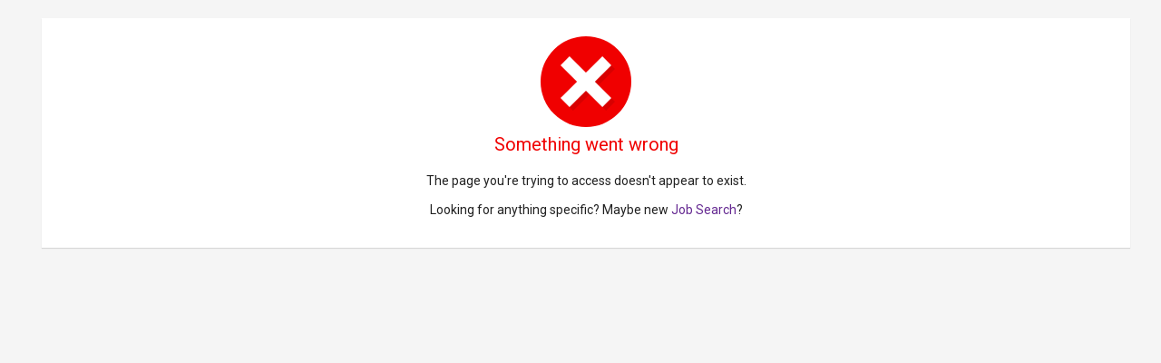

--- FILE ---
content_type: text/css; charset=utf-8
request_url: https://coda.newjobs.com/Assets/MUX/JaJobViewCloud/2021.01.0.818/css/app.jv30.critical.css
body_size: 23320
content:
html{font-family:sans-serif;-ms-text-size-adjust:100%;-webkit-text-size-adjust:100%}body{margin:0}article,aside,details,figcaption,figure,footer,header,hgroup,main,menu,nav,section,summary{display:block}audio,canvas,progress,video{display:inline-block;vertical-align:baseline}audio:not([controls]){display:none;height:0}[hidden],template{display:none}a{background-color:transparent}a:active,a:hover{outline:0}abbr[title]{border-bottom:none;text-decoration:underline;-webkit-text-decoration:underline dotted;text-decoration:underline dotted}b,strong{font-weight:700}dfn{font-style:italic}h1{font-size:2em;margin:.67em 0}mark{background:#ff0;color:#000}small{font-size:80%}sub,sup{font-size:75%;line-height:0;position:relative;vertical-align:baseline}sup{top:-.5em}sub{bottom:-.25em}img{border:0}svg:not(:root){overflow:hidden}figure{margin:1em 40px}hr{-webkit-box-sizing:content-box;box-sizing:content-box;height:0}pre{overflow:auto}code,kbd,pre,samp{font-family:monospace,monospace;font-size:1em}button,input,optgroup,select,textarea{color:inherit;font:inherit;margin:0}button{overflow:visible}button,select{text-transform:none}button,html input[type=button],input[type=reset],input[type=submit]{-webkit-appearance:button;cursor:pointer}button[disabled],html input[disabled]{cursor:default}button::-moz-focus-inner,input::-moz-focus-inner{border:0;padding:0}input{line-height:normal}input[type=checkbox],input[type=radio]{-webkit-box-sizing:border-box;box-sizing:border-box;padding:0}input[type=number]::-webkit-inner-spin-button,input[type=number]::-webkit-outer-spin-button{height:auto}input[type=search]{-webkit-appearance:textfield;-webkit-box-sizing:content-box;box-sizing:content-box}input[type=search]::-webkit-search-cancel-button,input[type=search]::-webkit-search-decoration{-webkit-appearance:none}fieldset{border:1px solid silver;margin:0 2px;padding:.35em .625em .75em}textarea{overflow:auto}optgroup{font-weight:700}table{border-collapse:collapse;border-spacing:0}td,th{padding:0}*,:after,:before{-webkit-box-sizing:border-box;box-sizing:border-box}html{font-size:10px;-webkit-tap-highlight-color:rgba(0,0,0,0)}body{font-family:Roboto,Helvetica,Arial,sans-serif;font-size:14px;line-height:1.428571429;color:#212121;background-color:#fff}button,input,select,textarea{font-family:inherit;font-size:inherit;line-height:inherit}a{color:#642891;text-decoration:none}a:focus,a:hover{color:#642891;text-decoration:underline}a:focus{outline:5px auto -webkit-focus-ring-color;outline-offset:-2px}figure{margin:0}img{vertical-align:middle}.img-responsive{display:block;max-width:100%;height:auto}.img-rounded{border-radius:0}.img-thumbnail{padding:4px;line-height:1.428571429;background-color:#fff;border:1px solid #ddd;border-radius:0;-webkit-transition:all .2s ease-in-out;transition:all .2s ease-in-out;display:inline-block;max-width:100%;height:auto}.img-circle{border-radius:50%}hr{margin-top:24px;margin-bottom:24px;border:0;border-top:1px solid #eee}.sr-only{position:absolute;width:1px;height:1px;padding:0;margin:-1px;overflow:hidden;clip:rect(0,0,0,0);border:0}.sr-only-focusable:active,.sr-only-focusable:focus{position:static;width:auto;height:auto;margin:0;overflow:visible;clip:auto}[role=button]{cursor:pointer}html{height:100%}body{height:100vh;position:relative}@page{margin:1cm 2cm;size:A4}.h1,.h2,.h3,.h4,.h5,.h6,h1,h2,h3,h4,h5,h6{font-family:inherit;font-weight:500;line-height:1.1;color:inherit}.h1 .small,.h1 small,.h2 .small,.h2 small,.h3 .small,.h3 small,.h4 .small,.h4 small,.h5 .small,.h5 small,.h6 .small,.h6 small,h1 .small,h1 small,h2 .small,h2 small,h3 .small,h3 small,h4 .small,h4 small,h5 .small,h5 small,h6 .small,h6 small{font-weight:400;line-height:1;color:#777}.h1,.h2,.h3,h1,h2,h3{margin-top:24px;margin-bottom:12px}.h1 .small,.h1 small,.h2 .small,.h2 small,.h3 .small,.h3 small,h1 .small,h1 small,h2 .small,h2 small,h3 .small,h3 small{font-size:65%}.h4,.h5,.h6,h4,h5,h6{margin-top:12px;margin-bottom:12px}.h4 .small,.h4 small,.h5 .small,.h5 small,.h6 .small,.h6 small,h4 .small,h4 small,h5 .small,h5 small,h6 .small,h6 small{font-size:75%}.h1,h1{font-size:41px}.h2,h2{font-size:34px}.h3,h3{font-size:28px}.h4,h4{font-size:20px}.h5,h5{font-size:16px}.h6,h6{font-size:14px}p{margin:0 0 12px}.lead{margin-bottom:24px;font-size:16px;font-weight:300;line-height:1.4}.small,small{font-size:85%}.mark,mark{padding:.2em;background-color:#fff}.text-left{text-align:left}.text-right{text-align:right}.text-center{text-align:center}.text-justify{text-align:justify}.text-nowrap{white-space:nowrap}.text-lowercase{text-transform:lowercase}.initialism,.text-uppercase{text-transform:uppercase}.text-capitalize{text-transform:capitalize}.text-muted{color:#9e9e9e}.text-primary{color:#642891}a.text-primary:focus,a.text-primary:hover{color:#481d69}.text-success{color:#212121}a.text-success:focus,a.text-success:hover{color:#080707}.text-info{color:#212121}a.text-info:focus,a.text-info:hover{color:#080707}.text-warning{color:#212121}a.text-warning:focus,a.text-warning:hover{color:#080707}.text-danger{color:#212121}a.text-danger:focus,a.text-danger:hover{color:#080707}.bg-primary{color:#fff;background-color:#642891}a.bg-primary:focus,a.bg-primary:hover{background-color:#481d69}.bg-success{background-color:#fff}a.bg-success:focus,a.bg-success:hover{background-color:#e6e5e5}.bg-info{background-color:#fff}a.bg-info:focus,a.bg-info:hover{background-color:#e6e5e5}.bg-warning{background-color:#fff}a.bg-warning:focus,a.bg-warning:hover{background-color:#e6e5e5}.bg-danger{background-color:#fff}a.bg-danger:focus,a.bg-danger:hover{background-color:#e6e5e5}.page-header{padding-bottom:11px;margin:48px 0 24px;border-bottom:1px solid #eee}ol,ul{margin-top:0;margin-bottom:12px}ol ol,ol ul,ul ol,ul ul{margin-bottom:0}.list-inline,.list-unstyled{padding-left:0;list-style:none}.list-inline{margin-left:-5px}.list-inline>li{display:inline-block;padding-right:5px;padding-left:5px}dl{margin-top:0;margin-bottom:24px}dd,dt{line-height:1.428571429}dt{font-weight:700}dd{margin-left:0}.dl-horizontal dd:after,.dl-horizontal dd:before{display:table;content:" "}.dl-horizontal dd:after{clear:both}abbr[data-original-title],abbr[title]{cursor:help}.initialism{font-size:90%}blockquote{padding:12px 24px;margin:0 0 24px;font-size:20px;border-left:5px solid #eee}blockquote ol:last-child,blockquote p:last-child,blockquote ul:last-child{margin-bottom:0}blockquote .small,blockquote footer,blockquote small{display:block;font-size:80%;line-height:1.428571429;color:#777}blockquote .small:before,blockquote footer:before,blockquote small:before{content:"\2014 \00A0"}.blockquote-reverse,blockquote.pull-right{padding-right:15px;padding-left:0;text-align:right;border-right:5px solid #eee;border-left:0}.blockquote-reverse .small:before,.blockquote-reverse footer:before,.blockquote-reverse small:before,blockquote.pull-right .small:before,blockquote.pull-right footer:before,blockquote.pull-right small:before{content:""}.blockquote-reverse .small:after,.blockquote-reverse footer:after,.blockquote-reverse small:after,blockquote.pull-right .small:after,blockquote.pull-right footer:after,blockquote.pull-right small:after{content:"\00A0 \2014"}address{margin-bottom:24px;font-style:normal;line-height:1.428571429}.page-header{font-size:34px;font-weight:100;line-height:1.294117647;border:0;margin:12px 0;padding:0}.section-header{font-size:20px;font-weight:400;line-height:1.4;margin:8px 0}.list-header{font-size:16px;font-weight:400;line-height:1.5;margin:4px 0}.text-muted,.text-muted:active,.text-muted:focus,.text-muted:hover,.text-muted:visited{color:#9e9e9e}.text-dyed,.text-dyed:active,.text-dyed:focus,.text-dyed:hover,.text-dyed:visited{color:#642891}.word-wrap{overflow-wrap:break-word;word-break:break-word;word-wrap:break-word}.ellipsis{display:block;overflow:hidden;text-overflow:ellipsis;white-space:nowrap}@-webkit-keyframes a{0%{opacity:1}to{opacity:0}}@keyframes a{0%{opacity:1}to{opacity:0}}@-webkit-keyframes b{0%{-webkit-transform:translateY(-100vh);transform:translateY(-100vh)}to{-webkit-transform:translateY(0);transform:translateY(0)}}@keyframes b{0%{-webkit-transform:translateY(-100vh);transform:translateY(-100vh)}to{-webkit-transform:translateY(0);transform:translateY(0)}}@-webkit-keyframes c{0%,50%{background-position:-100% 0}to{background-position:100% 0}}@keyframes c{0%,50%{background-position:-100% 0}to{background-position:100% 0}}.flag,.icon{background-position:50% 50%;background-repeat:no-repeat;background-size:contain;display:inline-block;height:20px;vertical-align:middle;width:20px}fieldset{min-width:0;margin:0}fieldset,legend{padding:0;border:0}legend{display:block;width:100%;margin-bottom:24px;font-size:21px;line-height:inherit;color:#333;border-bottom:1px solid #e5e5e5}label{display:inline-block;max-width:100%;margin-bottom:5px;font-weight:700}input[type=search]{-webkit-box-sizing:border-box;box-sizing:border-box;-webkit-appearance:none;-moz-appearance:none;appearance:none}input[type=checkbox],input[type=radio]{margin:4px 0 0;margin-top:1px\9;line-height:normal}fieldset[disabled] input[type=checkbox],fieldset[disabled] input[type=radio],input[type=checkbox].disabled,input[type=checkbox][disabled],input[type=radio].disabled,input[type=radio][disabled]{cursor:not-allowed}input[type=file]{display:block}input[type=range]{display:block;width:100%}select[multiple],select[size]{height:auto}input[type=checkbox]:focus,input[type=file]:focus,input[type=radio]:focus{outline:5px auto -webkit-focus-ring-color;outline-offset:-2px}output{padding-top:8px}.form-control,output{display:block;font-size:14px;line-height:1.428571429;color:#9e9e9e}.form-control{width:100%;height:40px;padding:7px 12px;background-color:#fff;background-image:none;border:1px solid #bdbdbd;border-radius:0;-webkit-box-shadow:inset 0 1px 1px rgba(0,0,0,.075);box-shadow:inset 0 1px 1px rgba(0,0,0,.075);-webkit-transition:border-color .15s ease-in-out,box-shadow .15s ease-in-out;-webkit-transition:border-color .15s ease-in-out,-webkit-box-shadow .15s ease-in-out;transition:border-color .15s ease-in-out,-webkit-box-shadow .15s ease-in-out;transition:border-color .15s ease-in-out,box-shadow .15s ease-in-out;transition:border-color .15s ease-in-out,box-shadow .15s ease-in-out,-webkit-box-shadow .15s ease-in-out}.form-control:focus{border-color:#642891;outline:0;-webkit-box-shadow:inset 0 1px 1px rgba(0,0,0,.075),0 0 8px rgba(100,40,145,.6);box-shadow:inset 0 1px 1px rgba(0,0,0,.075),0 0 8px rgba(100,40,145,.6)}.form-control::-moz-placeholder{color:#bdbdbd;opacity:1}.form-control:-ms-input-placeholder{color:#bdbdbd}.form-control::-webkit-input-placeholder{color:#bdbdbd}.form-control::-ms-expand{background-color:transparent;border:0}.form-control[disabled],.form-control[readonly],fieldset[disabled] .form-control{background-color:#e0e0e0;opacity:1}.form-control[disabled],fieldset[disabled] .form-control{cursor:not-allowed}textarea.form-control{height:auto}.form-group{margin-bottom:15px}.checkbox,.radio{position:relative;display:block;margin-top:10px;margin-bottom:10px}.checkbox.disabled label,.radio.disabled label,fieldset[disabled] .checkbox label,fieldset[disabled] .radio label{cursor:not-allowed}.checkbox label,.radio label{min-height:24px;padding-left:20px;margin-bottom:0;font-weight:400;cursor:pointer}.checkbox-inline input[type=checkbox],.checkbox input[type=checkbox],.radio-inline input[type=radio],.radio input[type=radio]{position:absolute;margin-top:4px\9;margin-left:-20px}.checkbox+.checkbox,.radio+.radio{margin-top:-5px}.checkbox-inline,.radio-inline{position:relative;display:inline-block;padding-left:20px;margin-bottom:0;font-weight:400;vertical-align:middle;cursor:pointer}.checkbox-inline.disabled,.radio-inline.disabled,fieldset[disabled] .checkbox-inline,fieldset[disabled] .radio-inline{cursor:not-allowed}.checkbox-inline+.checkbox-inline,.radio-inline+.radio-inline{margin-top:0;margin-left:10px}.form-control-static{min-height:38px;padding-top:8px;padding-bottom:8px;margin-bottom:0}.form-control-static.input-lg,.form-control-static.input-sm{padding-right:0;padding-left:0}.input-sm{height:33px;padding:5px 10px;font-size:12px;line-height:1.5;border-radius:0}select.input-sm{height:33px;line-height:33px}select[multiple].input-sm,textarea.input-sm{height:auto}.form-group-sm .form-control{height:33px;padding:5px 10px;font-size:12px;line-height:1.5;border-radius:0}.form-group-sm select.form-control{height:33px;line-height:33px}.form-group-sm select[multiple].form-control,.form-group-sm textarea.form-control{height:auto}.form-group-sm .form-control-static{height:33px;min-height:36px;padding:6px 10px;font-size:12px;line-height:1.5}.input-lg{height:54px;padding:10px 16px;font-size:16px;line-height:1.5;border-radius:0}select.input-lg{height:54px;line-height:54px}select[multiple].input-lg,textarea.input-lg{height:auto}.form-group-lg .form-control{height:54px;padding:10px 16px;font-size:16px;line-height:1.5;border-radius:0}.form-group-lg select.form-control{height:54px;line-height:54px}.form-group-lg select[multiple].form-control,.form-group-lg textarea.form-control{height:auto}.form-group-lg .form-control-static{height:54px;min-height:40px;padding:11px 16px;font-size:16px;line-height:1.5}.has-feedback{position:relative}.has-feedback .form-control{padding-right:50px}.form-control-feedback{position:absolute;top:0;right:0;z-index:2;display:block;width:40px;height:40px;line-height:40px;text-align:center;pointer-events:none}.form-group-lg .form-control+.form-control-feedback,.input-group-lg+.form-control-feedback,.input-lg+.form-control-feedback{width:54px;height:54px;line-height:54px}.form-group-sm .form-control+.form-control-feedback,.input-group-sm+.form-control-feedback,.input-sm+.form-control-feedback{width:33px;height:33px;line-height:33px}.has-success .checkbox,.has-success .checkbox-inline,.has-success.checkbox-inline label,.has-success.checkbox label,.has-success .control-label,.has-success .help-block,.has-success .radio,.has-success .radio-inline,.has-success.radio-inline label,.has-success.radio label{color:#212121}.has-success .form-control{border-color:#212121;-webkit-box-shadow:inset 0 1px 1px rgba(0,0,0,.075);box-shadow:inset 0 1px 1px rgba(0,0,0,.075)}.has-success .form-control:focus{border-color:#080707;-webkit-box-shadow:inset 0 1px 1px rgba(0,0,0,.075),0 0 6px #545454;box-shadow:inset 0 1px 1px rgba(0,0,0,.075),0 0 6px #545454}.has-success .input-group-addon{color:#212121;background-color:#fff;border-color:#212121}.has-success .form-control-feedback,.has-warning .checkbox,.has-warning .checkbox-inline,.has-warning.checkbox-inline label,.has-warning.checkbox label,.has-warning .control-label,.has-warning .help-block,.has-warning .radio,.has-warning .radio-inline,.has-warning.radio-inline label,.has-warning.radio label{color:#212121}.has-warning .form-control{border-color:#212121;-webkit-box-shadow:inset 0 1px 1px rgba(0,0,0,.075);box-shadow:inset 0 1px 1px rgba(0,0,0,.075)}.has-warning .form-control:focus{border-color:#080707;-webkit-box-shadow:inset 0 1px 1px rgba(0,0,0,.075),0 0 6px #545454;box-shadow:inset 0 1px 1px rgba(0,0,0,.075),0 0 6px #545454}.has-warning .input-group-addon{color:#212121;background-color:#fff;border-color:#212121}.has-error .checkbox,.has-error .checkbox-inline,.has-error.checkbox-inline label,.has-error.checkbox label,.has-error .control-label,.has-error .help-block,.has-error .radio,.has-error .radio-inline,.has-error.radio-inline label,.has-error.radio label,.has-warning .form-control-feedback{color:#212121}.has-error .form-control{border-color:#212121;-webkit-box-shadow:inset 0 1px 1px rgba(0,0,0,.075);box-shadow:inset 0 1px 1px rgba(0,0,0,.075)}.has-error .form-control:focus{border-color:#080707;-webkit-box-shadow:inset 0 1px 1px rgba(0,0,0,.075),0 0 6px #545454;box-shadow:inset 0 1px 1px rgba(0,0,0,.075),0 0 6px #545454}.has-error .input-group-addon{color:#212121;background-color:#fff;border-color:#212121}.has-error .form-control-feedback{color:#212121}.has-feedback label~.form-control-feedback{top:29px}.has-feedback label.sr-only~.form-control-feedback{top:0}.help-block{display:block;margin-top:5px;margin-bottom:10px;color:#616161}.form-horizontal .checkbox,.form-horizontal .checkbox-inline,.form-horizontal .radio,.form-horizontal .radio-inline{padding-top:8px;margin-top:0;margin-bottom:0}.form-horizontal .checkbox,.form-horizontal .radio{min-height:32px}.form-horizontal .form-group{margin-right:-6px;margin-left:-6px}.form-horizontal .form-group:after,.form-horizontal .form-group:before{display:table;content:" "}.form-horizontal .form-group:after{clear:both}.form-horizontal .has-feedback .form-control-feedback{right:6px}[type=checkbox],[type=radio]{border:0;cursor:pointer;height:16px;margin:0;opacity:0;outline:0;overflow:hidden;padding:0;position:absolute;width:16px}[type=checkbox].sr-only,[type=radio].sr-only{border:0;clip:rect(0,0,0,0);height:1px;margin:-1px;overflow:hidden;padding:0;position:absolute;width:1px}[type=checkbox]~.control-label,[type=radio]~.control-label{position:relative}[type=checkbox]~.control-label:before,[type=radio]~.control-label:before{border:1px solid #bdbdbd;content:"";display:inline-block;height:16px;margin-right:12px;vertical-align:top;width:16px}[type=checkbox]~.control-label:after,[type=radio]~.control-label:after{content:"";left:4px;position:absolute}[type=checkbox]:focus~.control-label:before,[type=radio]:focus~.control-label:before{border-color:#642891}[type=checkbox]:disabled~.control-label:before,[type=radio]:disabled~.control-label:before{background:#f5f5f5}[type=checkbox]:checked~.control-label:after{height:20px;left:-2px;top:-6px;width:16px;background-image:url("data:image/svg+xml;charset=utf-8,%3C?xml version='1.0' encoding='UTF-8'?%3E%3C!DOCTYPE svg PUBLIC '-//W3C//DTD SVG 1.1//EN' 'http://www.w3.org/Graphics/SVG/1.1/DTD/svg11.dtd'%3E%3Csvg xmlns='http://www.w3.org/2000/svg' xmlns:xlink='http://www.w3.org/1999/xlink' version='1.1' width='24' height='24' viewBox='0 0 24 24' fill='%23642891'%3E%3Cpath d='M21,7L9,19L3.5,13.5L4.91,12.09L9,16.17L19.59,5.59L21,7Z'/%3E%3C/svg%3E")}[type=checkbox]:checked:disabled~.control-label:after{background-image:url("data:image/svg+xml;charset=utf-8,%3C?xml version='1.0' encoding='UTF-8'?%3E%3C!DOCTYPE svg PUBLIC '-//W3C//DTD SVG 1.1//EN' 'http://www.w3.org/Graphics/SVG/1.1/DTD/svg11.dtd'%3E%3Csvg xmlns='http://www.w3.org/2000/svg' xmlns:xlink='http://www.w3.org/1999/xlink' version='1.1' width='24' height='24' viewBox='0 0 24 24' fill='%23bdbdbd'%3E%3Cpath d='M21,7L9,19L3.5,13.5L4.91,12.09L9,16.17L19.59,5.59L21,7Z'/%3E%3C/svg%3E")}[type=radio]~.control-label:after,[type=radio]~.control-label:before{background-clip:padding-box;border-radius:50%}[type=radio]:checked~.control-label:after{background:#642891;height:8px;top:4px;width:8px}[type=radio]:checked:disabled~.control-label:after{background:#bdbdbd}.select.form-control,select.form-control{-webkit-appearance:none;-moz-appearance:none;appearance:none;background-position:right 4px center;background-repeat:no-repeat;background-size:24px;padding-right:32px;text-align:left;background-image:url("data:image/svg+xml;charset=utf-8,%3C?xml version='1.0' encoding='UTF-8'?%3E%3C!DOCTYPE svg PUBLIC '-//W3C//DTD SVG 1.1//EN' 'http://www.w3.org/Graphics/SVG/1.1/DTD/svg11.dtd'%3E%3Csvg xmlns='http://www.w3.org/2000/svg' xmlns:xlink='http://www.w3.org/1999/xlink' version='1.1' width='24' height='24' viewBox='0 0 24 24' fill='%23212121'%3E%3Cpath d='M7.41,8.58L12,13.17L16.59,8.58L18,10L12,16L6,10L7.41,8.58Z'/%3E%3C/svg%3E")}.select.form-control.disabled,.select.form-control[disabled],select.form-control.disabled,select.form-control[disabled]{background-color:#e0e0e0;color:#9e9e9e;cursor:not-allowed;background-image:url("data:image/svg+xml;charset=utf-8,%3C?xml version='1.0' encoding='UTF-8'?%3E%3C!DOCTYPE svg PUBLIC '-//W3C//DTD SVG 1.1//EN' 'http://www.w3.org/Graphics/SVG/1.1/DTD/svg11.dtd'%3E%3Csvg xmlns='http://www.w3.org/2000/svg' xmlns:xlink='http://www.w3.org/1999/xlink' version='1.1' width='24' height='24' viewBox='0 0 24 24' fill='%239e9e9e'%3E%3Cpath d='M7.41,8.58L12,13.17L16.59,8.58L18,10L12,16L6,10L7.41,8.58Z'/%3E%3C/svg%3E")}.select.form-control::-ms-expand,select.form-control::-ms-expand{display:none}textarea.form-control{resize:vertical}legend.control-label{font-size:16px;font-weight:400;border:0;color:inherit;max-width:100%}.form-control{color:#212121}.form-control,.form-control:focus{-webkit-box-shadow:none;box-shadow:none}.form-control-static{display:block}.form-actions{margin-bottom:12px;padding-top:12px}.form-inline .form-group{vertical-align:top}.form-inline .form-group+.btn,.form-inline .form-group+.mux-btn{margin-left:4px}.checkbox-inline,.radio-inline{margin-right:24px}.checkbox-inline+.checkbox-inline,.checkbox-inline+.radio-inline,.radio-inline+.checkbox-inline,.radio-inline+.radio-inline{margin-left:0}.checkbox,.checkbox-inline,.radio,.radio-inline{cursor:auto;padding-left:0}.checkbox-inline label,.checkbox label,.radio-inline label,.radio label{cursor:pointer;font-weight:500;padding-left:0}.checkbox-inline input[type=checkbox],.checkbox-inline input[type=radio],.checkbox input[type=checkbox],.checkbox input[type=radio],.radio-inline input[type=checkbox],.radio-inline input[type=radio],.radio input[type=checkbox],.radio input[type=radio]{margin-left:0}.input-validation-error,.is-error .form-control,.is-error [type=checkbox]:not(:disabled)~.control-label:before,.is-error [type=radio]:not(:disabled)~.control-label:before{border-color:#f00000}.error-message,.field-validation-error{font-size:12px;font-weight:400;color:#f00000;display:inline-block;margin-top:8px;text-align:left}.control-label{font-size:14px;font-weight:500;line-height:1.5;display:inline-block;margin-bottom:4px;max-width:100%}.control-label.block{display:block}.list-inline{margin-left:-4px}.list-inline>li{padding-left:4px;padding-right:4px}.list-spacious{margin-bottom:0;padding-top:8px}.list-spacious dd,.list-spacious li{padding-bottom:8px}.list-value-accent dt{font-weight:400}.list-value-accent dd{font-weight:500}.list-value-inline dd,.list-value-inline dt{display:inline}.list-value-inline dd:after{content:"\A";white-space:pre}@-ms-viewport{width:device-width}.visible-lg,.visible-lg-block,.visible-lg-inline,.visible-lg-inline-block,.visible-md,.visible-md-block,.visible-md-inline,.visible-md-inline-block,.visible-sm,.visible-sm-block,.visible-sm-inline,.visible-sm-inline-block,.visible-xs,.visible-xs-block,.visible-xs-inline,.visible-xs-inline-block{display:none!important}.visible-print{display:none!important}.visible-print-block{display:none!important}.visible-print-inline{display:none!important}.visible-print-inline-block{display:none!important}.is-hidden,.js-only{display:none}.is-js .js-only{display:block}.inverse{background-color:#642891}.inverse,.inverse a{color:#fff}.alerts-layout,.container{padding-right:6px;padding-left:6px;margin-right:auto;margin-left:auto}.alerts-layout:after,.alerts-layout:before,.container:after,.container:before{display:table;content:" "}.alerts-layout:after,.container:after{clear:both}.container-fluid{padding-right:6px;padding-left:6px;margin-right:auto;margin-left:auto}.container-fluid:after,.container-fluid:before{display:table;content:" "}.container-fluid:after{clear:both}.row{margin-right:-6px;margin-left:-6px}.row:after,.row:before{display:table;content:" "}.row:after{clear:both}.row-no-gutters{margin-right:0;margin-left:0}.row-no-gutters [class*=col-]{padding-right:0;padding-left:0}.col-lg-1,.col-lg-2,.col-lg-3,.col-lg-4,.col-lg-5,.col-lg-6,.col-lg-7,.col-lg-8,.col-lg-9,.col-lg-10,.col-lg-11,.col-lg-12,.col-md-1,.col-md-2,.col-md-3,.col-md-4,.col-md-5,.col-md-6,.col-md-7,.col-md-8,.col-md-9,.col-md-10,.col-md-11,.col-md-12,.col-sm-1,.col-sm-2,.col-sm-3,.col-sm-4,.col-sm-5,.col-sm-6,.col-sm-7,.col-sm-8,.col-sm-9,.col-sm-10,.col-sm-11,.col-sm-12,.col-xs-1,.col-xs-2,.col-xs-3,.col-xs-4,.col-xs-5,.col-xs-6,.col-xs-7,.col-xs-8,.col-xs-9,.col-xs-10,.col-xs-11,.col-xs-12{position:relative;min-height:1px;padding-right:6px;padding-left:6px}.col-xs-1,.col-xs-2,.col-xs-3,.col-xs-4,.col-xs-5,.col-xs-6,.col-xs-7,.col-xs-8,.col-xs-9,.col-xs-10,.col-xs-11,.col-xs-12{float:left}.col-xs-1{width:8.333333333%}.col-xs-2{width:16.666666667%}.col-xs-3{width:25%}.col-xs-4{width:33.333333333%}.col-xs-5{width:41.666666667%}.col-xs-6{width:50%}.col-xs-7{width:58.333333333%}.col-xs-8{width:66.666666667%}.col-xs-9{width:75%}.col-xs-10{width:83.333333333%}.col-xs-11{width:91.666666667%}.col-xs-12{width:100%}.col-xs-pull-0{right:auto}.col-xs-pull-1{right:8.333333333%}.col-xs-pull-2{right:16.666666667%}.col-xs-pull-3{right:25%}.col-xs-pull-4{right:33.333333333%}.col-xs-pull-5{right:41.666666667%}.col-xs-pull-6{right:50%}.col-xs-pull-7{right:58.333333333%}.col-xs-pull-8{right:66.666666667%}.col-xs-pull-9{right:75%}.col-xs-pull-10{right:83.333333333%}.col-xs-pull-11{right:91.666666667%}.col-xs-pull-12{right:100%}.col-xs-push-0{left:auto}.col-xs-push-1{left:8.333333333%}.col-xs-push-2{left:16.666666667%}.col-xs-push-3{left:25%}.col-xs-push-4{left:33.333333333%}.col-xs-push-5{left:41.666666667%}.col-xs-push-6{left:50%}.col-xs-push-7{left:58.333333333%}.col-xs-push-8{left:66.666666667%}.col-xs-push-9{left:75%}.col-xs-push-10{left:83.333333333%}.col-xs-push-11{left:91.666666667%}.col-xs-push-12{left:100%}.col-xs-offset-0{margin-left:0}.col-xs-offset-1{margin-left:8.333333333%}.col-xs-offset-2{margin-left:16.666666667%}.col-xs-offset-3{margin-left:25%}.col-xs-offset-4{margin-left:33.333333333%}.col-xs-offset-5{margin-left:41.666666667%}.col-xs-offset-6{margin-left:50%}.col-xs-offset-7{margin-left:58.333333333%}.col-xs-offset-8{margin-left:66.666666667%}.col-xs-offset-9{margin-left:75%}.col-xs-offset-10{margin-left:83.333333333%}.col-xs-offset-11{margin-left:91.666666667%}.col-xs-offset-12{margin-left:100%}.alerts-layout,.container{padding-left:8px;padding-right:8px}.flex-row{-webkit-box-pack:justify;-ms-flex-pack:justify;justify-content:space-between}.flex-col,.flex-row{-webkit-box-align:center;-ms-flex-align:center;align-items:center;display:-webkit-box;display:-ms-flexbox;display:flex}.flex-col,.page-layout{-webkit-box-orient:vertical;-webkit-box-direction:normal;-ms-flex-direction:column;flex-direction:column}.page-layout{background:#f5f5f5;display:-webkit-box;display:-ms-flexbox;display:flex;min-height:100vh;position:relative}.page-layout .page-content{padding:20px 0 0}.page-layout .alerts-layout,.page-layout .mux-page-header,.page-layout .mux-primary-navigation{-webkit-box-flex:0;-ms-flex:0 0 auto;flex:0 0 auto}.page-layout .mux-page-header+.mux-primary-navigation,.page-layout .mux-page-header+.mux-secondary-navigation{border-top:1px solid #f5f5f5}.page-layout .page-content{-webkit-box-flex:1;-ms-flex:1 0 auto;flex:1 0 auto}.page-layout .dimmed-only{background:rgba(0,0,0,.54);height:100%;left:0;position:fixed;top:0;width:100%;z-index:99}.page-layout .mux-page-footer{-ms-flex-negative:0;flex-shrink:0}.mux-page-footer .footer-content,.mux-page-header .header-content,.mux-primary-navigation .navigation-content,.mux-secondary-navigation .navigation-content,.mux-smart-banner .banner-content,.page-layout .page-content{margin-left:auto;margin-right:auto;padding-left:6px;padding-right:6px}.muxjobfixed{bottom:0;left:0;margin-bottom:60px;position:fixed}.interMsgsW{background-color:#ddd;border-top:1px solid #c9c9c9;color:#333;font-size:11px;padding:0;text-align:center;width:100%;z-index:3;position:fixed}.interMsgsW a{text-decoration:underline;color:#333}.interMsgsW .interMsgsPar{height:auto;margin:0 auto;max-width:1280px;padding:7px 11px 10px;position:relative}.interMsgsW .interMsg{position:relative;text-align:left;width:100%}.interMsgsW .close-msg{cursor:pointer;float:right;font-size:11px;padding:0;position:absolute;right:0;top:0}.interMsgsW .interMsg h4{color:#4f5c7b;font-size:14px;font-weight:400;margin-bottom:0}.icon-close-header{background-image:url("data:image/svg+xml;charset=utf-8,%3C?xml version='1.0' encoding='UTF-8'?%3E%3C!DOCTYPE svg PUBLIC '-//W3C//DTD SVG 1.1//EN' 'http://www.w3.org/Graphics/SVG/1.1/DTD/svg11.dtd'%3E%3Csvg xmlns='http://www.w3.org/2000/svg' xmlns:xlink='http://www.w3.org/1999/xlink' version='1.1' width='24' height='24' viewBox='0 0 24 24' fill='%23212121'%3E%3Cpath d='M19,6.41L17.59,5L12,10.59L6.41,5L5,6.41L10.59,12L5,17.59L6.41,19L12,13.41L17.59,19L19,17.59L13.41,12L19,6.41Z'/%3E%3C/svg%3E")}@-webkit-keyframes d{0%{opacity:0}to{opacity:1}}@keyframes d{0%{opacity:0}to{opacity:1}}.cookie-modal{background-color:#fafafa;color:#212121;font-size:16px;line-height:1.8;font-weight:500;padding:24px 0;position:fixed;bottom:57px;left:0;right:0;-webkit-box-shadow:0 0 13px 0 rgba(0,0,0,.1);box-shadow:0 0 13px 0 rgba(0,0,0,.1);display:none;-webkit-animation:d .9s;animation:d .9s;z-index:99999}.cookie-modal .alerts-layout,.cookie-modal .container{max-width:970px}.cookie-modal p{font-size:14px;line-height:1.45;font-weight:500;margin:0;padding:0;position:relative;text-align:left}.cookie-modal .btn-primary{background-color:transparent;border:1px solid #230939;color:#230939;text-transform:uppercase;padding:12px 20px;margin-left:20px;margin-top:5px;font-weight:500;line-height:1;text-decoration:none;border-radius:4px}.cookie-modal .btn-primary:active,.cookie-modal .btn-primary:focus,.cookie-modal .btn-primary:hover{background-color:#230939;color:#fff}.cookie-modal a{color:#007d91;text-decoration:underline;font-weight:500}.cookie-modal a:active,.cookie-modal a:focus,.cookie-modal a:hover{color:#006478}.c-table{display:table;width:100%}.c-table-cell{display:table-cell;padding:0;margin:0;vertical-align:top}.mux-close{-webkit-appearance:none;-moz-appearance:none;appearance:none;background:transparent;border:0;cursor:pointer;height:24px;overflow:hidden;padding:0;position:relative;width:24px}.mux-close .icon-close,.mux-email-form .icon-close:after{background-image:url("data:image/svg+xml;charset=utf-8,%3C?xml version='1.0' encoding='UTF-8'?%3E%3C!DOCTYPE svg PUBLIC '-//W3C//DTD SVG 1.1//EN' 'http://www.w3.org/Graphics/SVG/1.1/DTD/svg11.dtd'%3E%3Csvg xmlns='http://www.w3.org/2000/svg' xmlns:xlink='http://www.w3.org/1999/xlink' version='1.1' width='24' height='24' viewBox='0 0 24 24' fill='%239e9e9e'%3E%3Cpath d='M19,6.41L17.59,5L12,10.59L6.41,5L5,6.41L10.59,12L5,17.59L6.41,19L12,13.41L17.59,19L19,17.59L13.41,12L19,6.41Z'/%3E%3C/svg%3E")}.alert,.mux-alert{padding:15px;margin-bottom:24px;border:1px solid transparent;border-radius:0}.alert h4,.mux-alert h4{margin-top:0;color:inherit}.alert .alert-link,.mux-alert .alert-link{font-weight:700}.alert>p,.alert>ul,.mux-alert>p,.mux-alert>ul{margin-bottom:0}.alert>p+p,.mux-alert>p+p{margin-top:5px}.alert-dismissable,.alert-dismissible{padding-right:35px}.alert-dismissable .close,.alert-dismissible .close{position:relative;top:-2px;right:-21px;color:inherit}.alert-success{color:#212121;background-color:#fff;border-color:#46c054}.alert-success hr{border-top-color:#3cb049}.alert-success .alert-link{color:#080707}.alert-info{color:#212121;background-color:#fff;border-color:#00aff0}.alert-info hr{border-top-color:#009cd7}.alert-info .alert-link{color:#080707}.alert-warning{color:#212121;background-color:#fff;border-color:#ff9430}.alert-warning hr{border-top-color:#ff8717}.alert-warning .alert-link{color:#080707}.alert-danger{color:#212121;background-color:#fff;border-color:#f00000}.alert-danger hr{border-top-color:#d70000}.alert-danger .alert-link{color:#080707}.mux-alert{border-width:2px;-webkit-box-shadow:0 1px 1px rgba(0,0,0,.12);box-shadow:0 1px 1px rgba(0,0,0,.12);margin-bottom:0;padding:12px;padding-left:60px;position:relative}.mux-alert.fade-out{-webkit-animation:a .25s;animation:a .25s;opacity:0}.mux-alert>p{padding-top:2px}.mux-alert>.icon{height:24px;left:24px;position:absolute;top:24px;-webkit-transform:translate(-50%,-50%);-ms-transform:translate(-50%,-50%);transform:translate(-50%,-50%);width:24px}.mux-alert.alert-success{background-image:linear-gradient(90deg,#46c054,#46c054 48px,#fff 0)}.mux-alert.alert-success.pictorial{background-image:url(//media.newjobs.com/mm/rainbow/coda/mux/img/monster_334x167.jpg),linear-gradient(90deg,#46c054,#46c054 48px,#fff 0);background-repeat:no-repeat}.mux-alert.alert-info{background-image:linear-gradient(90deg,#00aff0,#00aff0 48px,#fff 0)}.mux-alert.alert-warning{background-image:linear-gradient(90deg,#ff9430,#ff9430 48px,#fff 0)}.mux-alert.alert-danger{background-image:linear-gradient(90deg,#f00000,#f00000 48px,#fff 0)}.mux-alert>.icon-success{background-image:url("data:image/svg+xml;charset=utf-8,%3C?xml version='1.0' encoding='UTF-8'?%3E%3C!DOCTYPE svg PUBLIC '-//W3C//DTD SVG 1.1//EN' 'http://www.w3.org/Graphics/SVG/1.1/DTD/svg11.dtd'%3E%3Csvg xmlns='http://www.w3.org/2000/svg' xmlns:xlink='http://www.w3.org/1999/xlink' version='1.1' width='24' height='24' viewBox='0 0 24 24' fill='%23fff'%3E%3Cpath d='M20,12A8,8 0 0,1 12,20A8,8 0 0,1 4,12A8,8 0 0,1 12,4C12.76,4 13.5,4.11 14.2,4.31L15.77,2.74C14.61,2.26 13.34,2 12,2A10,10 0 0,0 2,12A10,10 0 0,0 12,22A10,10 0 0,0 22,12M7.91,10.08L6.5,11.5L11,16L21,6L19.59,4.58L11,13.17L7.91,10.08Z'/%3E%3C/svg%3E")}.mux-alert>.icon-info{background-image:url("data:image/svg+xml;charset=utf-8,%3C?xml version='1.0' encoding='UTF-8'?%3E%3C!DOCTYPE svg PUBLIC '-//W3C//DTD SVG 1.1//EN' 'http://www.w3.org/Graphics/SVG/1.1/DTD/svg11.dtd'%3E%3Csvg xmlns='http://www.w3.org/2000/svg' xmlns:xlink='http://www.w3.org/1999/xlink' version='1.1' width='24' height='24' viewBox='0 0 24 24' fill='%23fff'%3E%3Cpath d='M11,9H13V7H11M12,20C7.59,20 4,16.41 4,12C4,7.59 7.59,4 12,4C16.41,4 20,7.59 20,12C20,16.41 16.41,20 12,20M12,2A10,10 0 0,0 2,12A10,10 0 0,0 12,22A10,10 0 0,0 22,12A10,10 0 0,0 12,2M11,17H13V11H11V17Z'/%3E%3C/svg%3E")}.mux-alert>.icon-warning{background-image:url("data:image/svg+xml;charset=utf-8,%3C?xml version='1.0' encoding='UTF-8'?%3E%3C!DOCTYPE svg PUBLIC '-//W3C//DTD SVG 1.1//EN' 'http://www.w3.org/Graphics/SVG/1.1/DTD/svg11.dtd'%3E%3Csvg xmlns='http://www.w3.org/2000/svg' xmlns:xlink='http://www.w3.org/1999/xlink' version='1.1' width='24' height='24' viewBox='0 0 24 24' fill='%23fff'%3E%3Cpath d='M12,2L1,21H23M12,6L19.53,19H4.47M11,10V14H13V10M11,16V18H13V16'/%3E%3C/svg%3E")}.mux-alert>.icon-danger{background-image:url("data:image/svg+xml;charset=utf-8,%3C?xml version='1.0' encoding='UTF-8'?%3E%3C!DOCTYPE svg PUBLIC '-//W3C//DTD SVG 1.1//EN' 'http://www.w3.org/Graphics/SVG/1.1/DTD/svg11.dtd'%3E%3Csvg xmlns='http://www.w3.org/2000/svg' xmlns:xlink='http://www.w3.org/1999/xlink' version='1.1' width='24' height='24' viewBox='0 0 24 24' fill='%23fff'%3E%3Cpath d='M12,20C7.59,20 4,16.41 4,12C4,7.59 7.59,4 12,4C16.41,4 20,7.59 20,12C20,16.41 16.41,20 12,20M12,2C6.47,2 2,6.47 2,12C2,17.53 6.47,22 12,22C17.53,22 22,17.53 22,12C22,6.47 17.53,2 12,2M14.59,8L12,10.59L9.41,8L8,9.41L10.59,12L8,14.59L9.41,16L12,13.41L14.59,16L16,14.59L13.41,12L16,9.41L14.59,8Z'/%3E%3C/svg%3E")}.mux-alert .mux-close{float:right}.alerts-layout{padding-left:0;padding-right:0;position:relative;position:-webkit-sticky;position:sticky;top:20px;z-index:8}.alerts-layout .alerts-content{margin-top:4px;position:absolute;width:100%}.alerts-layout .mux-alert{-webkit-animation:d .25s;animation:d .25s;margin:0 5% 12px;min-height:52px}.alerts-layout .mux-alert.fade-out{-webkit-animation:a .25s;animation:a .25s}.is-layered .alerts-layout .alerts-content{display:none}.btn,.mux-btn{display:inline-block;margin-bottom:0;font-weight:400;text-align:center;white-space:nowrap;vertical-align:middle;-ms-touch-action:manipulation;touch-action:manipulation;cursor:pointer;background-image:none;border:1px solid transparent;padding:7px 12px;font-size:14px;line-height:1.428571429;border-radius:0;-webkit-user-select:none;-moz-user-select:none;-ms-user-select:none;user-select:none}.active.focus.mux-btn,.active.mux-btn:focus,.btn.active.focus,.btn.active:focus,.btn.focus,.btn:active.focus,.btn:active:focus,.btn:focus,.focus.mux-btn,.mux-btn:active.focus,.mux-btn:active:focus,.mux-btn:focus{outline:5px auto -webkit-focus-ring-color;outline-offset:-2px}.btn.focus,.btn:focus,.btn:hover,.focus.mux-btn,.mux-btn:focus,.mux-btn:hover{color:#333;text-decoration:none}.active.mux-btn,.btn.active,.btn:active,.mux-btn:active{background-image:none;outline:0;-webkit-box-shadow:inset 0 3px 5px rgba(0,0,0,.125);box-shadow:inset 0 3px 5px rgba(0,0,0,.125)}.btn.disabled,.btn[disabled],.disabled.mux-btn,.mux-btn[disabled],fieldset[disabled] .btn,fieldset[disabled] .mux-btn{cursor:not-allowed;filter:alpha(opacity=65);opacity:.65;-webkit-box-shadow:none;box-shadow:none}a.btn.disabled,a.disabled.mux-btn,fieldset[disabled] a.btn,fieldset[disabled] a.mux-btn{pointer-events:none}.btn-default{color:#333;background-color:#fff;border-color:#ccc}.btn-default.focus,.btn-default:focus{color:#333;background-color:#e6e5e5;border-color:#8c8c8c}.btn-default:hover{color:#333;background-color:#e6e5e5;border-color:#adadad}.btn-default.active,.btn-default:active,.open>.btn-default.dropdown-toggle{color:#333;background-color:#e6e5e5;background-image:none;border-color:#adadad}.btn-default.active.focus,.btn-default.active:focus,.btn-default.active:hover,.btn-default:active.focus,.btn-default:active:focus,.btn-default:active:hover,.open>.btn-default.dropdown-toggle.focus,.open>.btn-default.dropdown-toggle:focus,.open>.btn-default.dropdown-toggle:hover{color:#333;background-color:#d4d4d4;border-color:#8c8c8c}.btn-default.disabled.focus,.btn-default.disabled:focus,.btn-default.disabled:hover,.btn-default[disabled].focus,.btn-default[disabled]:focus,.btn-default[disabled]:hover,fieldset[disabled] .btn-default.focus,fieldset[disabled] .btn-default:focus,fieldset[disabled] .btn-default:hover{background-color:#fff;border-color:#ccc}.btn-default .badge,.btn-default .mux-badge{color:#fff;background-color:#333}.btn-primary{color:#fff;background-color:#642891;border-color:#56227d}.btn-primary.focus,.btn-primary:focus{color:#fff;background-color:#481d69;border-color:#110719}.btn-primary:hover{color:#fff;background-color:#481d69;border-color:#35154d}.btn-primary.active,.btn-primary:active,.open>.btn-primary.dropdown-toggle{color:#fff;background-color:#481d69;background-image:none;border-color:#35154d}.btn-primary.active.focus,.btn-primary.active:focus,.btn-primary.active:hover,.btn-primary:active.focus,.btn-primary:active:focus,.btn-primary:active:hover,.open>.btn-primary.dropdown-toggle.focus,.open>.btn-primary.dropdown-toggle:focus,.open>.btn-primary.dropdown-toggle:hover{color:#fff;background-color:#35154d;border-color:#110719}.btn-primary.disabled.focus,.btn-primary.disabled:focus,.btn-primary.disabled:hover,.btn-primary[disabled].focus,.btn-primary[disabled]:focus,.btn-primary[disabled]:hover,fieldset[disabled] .btn-primary.focus,fieldset[disabled] .btn-primary:focus,fieldset[disabled] .btn-primary:hover{background-color:#642891;border-color:#56227d}.btn-primary .badge,.btn-primary .mux-badge{color:#642891;background-color:#fff}.btn-success{color:#fff;background-color:#46c054;border-color:#3cb049}.btn-success.focus,.btn-success:focus{color:#fff;background-color:#369d42;border-color:#1c5122}.btn-success:hover{color:#fff;background-color:#369d42;border-color:#2d8336}.btn-success.active,.btn-success:active,.open>.btn-success.dropdown-toggle{color:#fff;background-color:#369d42;background-image:none;border-color:#2d8336}.btn-success.active.focus,.btn-success.active:focus,.btn-success.active:hover,.btn-success:active.focus,.btn-success:active:focus,.btn-success:active:hover,.open>.btn-success.dropdown-toggle.focus,.open>.btn-success.dropdown-toggle:focus,.open>.btn-success.dropdown-toggle:hover{color:#fff;background-color:#2d8336;border-color:#1c5122}.btn-success.disabled.focus,.btn-success.disabled:focus,.btn-success.disabled:hover,.btn-success[disabled].focus,.btn-success[disabled]:focus,.btn-success[disabled]:hover,fieldset[disabled] .btn-success.focus,fieldset[disabled] .btn-success:focus,fieldset[disabled] .btn-success:hover{background-color:#46c054;border-color:#3cb049}.btn-success .badge,.btn-success .mux-badge{color:#46c054;background-color:#fff}.btn-info{color:#fff;background-color:#00aff0;border-color:#009cd7}.btn-info.focus,.btn-info:focus{color:#fff;background-color:#008abd;border-color:#003f57}.btn-info:hover{color:#fff;background-color:#008abd;border-color:#007099}.btn-info.active,.btn-info:active,.open>.btn-info.dropdown-toggle{color:#fff;background-color:#008abd;background-image:none;border-color:#007099}.btn-info.active.focus,.btn-info.active:focus,.btn-info.active:hover,.btn-info:active.focus,.btn-info:active:focus,.btn-info:active:hover,.open>.btn-info.dropdown-toggle.focus,.open>.btn-info.dropdown-toggle:focus,.open>.btn-info.dropdown-toggle:hover{color:#fff;background-color:#007099;border-color:#003f57}.btn-info.disabled.focus,.btn-info.disabled:focus,.btn-info.disabled:hover,.btn-info[disabled].focus,.btn-info[disabled]:focus,.btn-info[disabled]:hover,fieldset[disabled] .btn-info.focus,fieldset[disabled] .btn-info:focus,fieldset[disabled] .btn-info:hover{background-color:#00aff0;border-color:#009cd7}.btn-info .badge,.btn-info .mux-badge{color:#00aff0;background-color:#fff}.btn-warning{color:#fff;background-color:#ff9430;border-color:#ff8717}.btn-warning.focus,.btn-warning:focus{color:#fff;background-color:#fc7a00;border-color:#964800}.btn-warning:hover{color:#fff;background-color:#fc7a00;border-color:#d86800}.btn-warning.active,.btn-warning:active,.open>.btn-warning.dropdown-toggle{color:#fff;background-color:#fc7a00;background-image:none;border-color:#d86800}.btn-warning.active.focus,.btn-warning.active:focus,.btn-warning.active:hover,.btn-warning:active.focus,.btn-warning:active:focus,.btn-warning:active:hover,.open>.btn-warning.dropdown-toggle.focus,.open>.btn-warning.dropdown-toggle:focus,.open>.btn-warning.dropdown-toggle:hover{color:#fff;background-color:#d86800;border-color:#964800}.btn-warning.disabled.focus,.btn-warning.disabled:focus,.btn-warning.disabled:hover,.btn-warning[disabled].focus,.btn-warning[disabled]:focus,.btn-warning[disabled]:hover,fieldset[disabled] .btn-warning.focus,fieldset[disabled] .btn-warning:focus,fieldset[disabled] .btn-warning:hover{background-color:#ff9430;border-color:#ff8717}.btn-warning .badge,.btn-warning .mux-badge{color:#ff9430;background-color:#fff}.btn-danger{color:#fff;background-color:#f00000;border-color:#d70000}.btn-danger.focus,.btn-danger:focus{color:#fff;background-color:#bd0000;border-color:#570000}.btn-danger:hover{color:#fff;background-color:#bd0000;border-color:#900}.btn-danger.active,.btn-danger:active,.open>.btn-danger.dropdown-toggle{color:#fff;background-color:#bd0000;background-image:none;border-color:#900}.btn-danger.active.focus,.btn-danger.active:focus,.btn-danger.active:hover,.btn-danger:active.focus,.btn-danger:active:focus,.btn-danger:active:hover,.open>.btn-danger.dropdown-toggle.focus,.open>.btn-danger.dropdown-toggle:focus,.open>.btn-danger.dropdown-toggle:hover{color:#fff;background-color:#900;border-color:#570000}.btn-danger.disabled.focus,.btn-danger.disabled:focus,.btn-danger.disabled:hover,.btn-danger[disabled].focus,.btn-danger[disabled]:focus,.btn-danger[disabled]:hover,fieldset[disabled] .btn-danger.focus,fieldset[disabled] .btn-danger:focus,fieldset[disabled] .btn-danger:hover{background-color:#f00000;border-color:#d70000}.btn-danger .badge,.btn-danger .mux-badge{color:#f00000;background-color:#fff}.btn-link{font-weight:400;color:#642891;border-radius:0}.btn-link,.btn-link.active,.btn-link:active,.btn-link[disabled],fieldset[disabled] .btn-link{background-color:transparent;-webkit-box-shadow:none;box-shadow:none}.btn-link,.btn-link:active,.btn-link:focus,.btn-link:hover{border-color:transparent}.btn-link:focus,.btn-link:hover{color:#642891;text-decoration:underline;background-color:transparent}.btn-link[disabled]:focus,.btn-link[disabled]:hover,fieldset[disabled] .btn-link:focus,fieldset[disabled] .btn-link:hover{color:#777;text-decoration:none}.btn-lg{padding:10px 16px;font-size:16px;line-height:1.5;border-radius:0}.btn-sm{padding:5px 10px}.btn-sm,.btn-xs{font-size:12px;line-height:1.5;border-radius:0}.btn-xs{padding:1px 5px}.btn-block{display:block;width:100%}.btn-block+.btn-block{margin-top:5px}input[type=button].btn-block,input[type=reset].btn-block,input[type=submit].btn-block{width:100%}.mux-btn{padding:7px 20px;font-size:14px;line-height:1.714285714;border-radius:0;min-width:100px}.mux-btn.active,.mux-btn:active{-webkit-box-shadow:none;box-shadow:none}.mux-btn.active.focus,.mux-btn.active:focus,.mux-btn.focus,.mux-btn:active.focus,.mux-btn:active:focus,.mux-btn:focus{outline:0}.mux-btn.btn-lg{padding:13px 32px;font-size:16px;line-height:1.75;border-radius:0}.mux-btn.btn-primary,.mux-btn.btn-primary-alt,.mux-btn.btn-primary-alt.active,.mux-btn.btn-primary-alt.focus,.mux-btn.btn-primary-alt:active,.mux-btn.btn-primary-alt:focus,.mux-btn.btn-primary-alt:hover,.mux-btn.btn-primary.active,.mux-btn.btn-primary.focus,.mux-btn.btn-primary:active,.mux-btn.btn-primary:focus,.mux-btn.btn-primary:hover{color:#fff}.mux-btn.btn-primary{background:#642891;border-color:#642891}.mux-btn.btn-primary.focus,.mux-btn.btn-primary:focus,.mux-btn.btn-primary:hover{background:#78449f;border-color:#78449f}.mux-btn.btn-primary.active,.mux-btn.btn-primary:active{background:#5a2483;border-color:#5a2483}.mux-btn.btn-primary-alt{background:#00aff0;border-color:#00aff0}.mux-btn.btn-primary-alt.focus,.mux-btn.btn-primary-alt:focus,.mux-btn.btn-primary-alt:hover{background:#21b9f2;border-color:#21b9f2}.mux-btn.btn-primary-alt.active,.mux-btn.btn-primary-alt:active{background:#009ed8;border-color:#009ed8}.mux-btn.btn-secondary,.mux-btn.btn-secondary-alt{background:hsla(0,0%,100%,0)}.mux-btn.btn-secondary-alt.active,.mux-btn.btn-secondary-alt.focus,.mux-btn.btn-secondary-alt:active,.mux-btn.btn-secondary-alt:focus,.mux-btn.btn-secondary-alt:hover,.mux-btn.btn-secondary.active,.mux-btn.btn-secondary.focus,.mux-btn.btn-secondary:active,.mux-btn.btn-secondary:focus,.mux-btn.btn-secondary:hover{color:#fff}.mux-btn.btn-secondary{border-color:#642891;color:#642891}.mux-btn.btn-secondary.focus,.mux-btn.btn-secondary:focus,.mux-btn.btn-secondary:hover{background:#78449f;border-color:#78449f}.mux-btn.btn-secondary.active,.mux-btn.btn-secondary:active{background:#5a2483;border-color:#5a2483}.mux-btn.btn-secondary-alt{border-color:#00aff0;color:#00aff0}.mux-btn.btn-secondary-alt.focus,.mux-btn.btn-secondary-alt:focus,.mux-btn.btn-secondary-alt:hover{background:#21b9f2;border-color:#21b9f2}.mux-btn.btn-secondary-alt.active,.mux-btn.btn-secondary-alt:active{background:#009ed8;border-color:#009ed8}.mux-btn.btn-ghost{background:hsla(0,0%,100%,0);border-color:#fff;border-width:2px;color:#fff;font-weight:500;padding-bottom:6px;padding-top:6px}.mux-btn.btn-ghost.focus,.mux-btn.btn-ghost:focus,.mux-btn.btn-ghost:hover{background:hsla(0,0%,100%,.26)}.mux-btn.btn-neat{border:0;margin:0;min-width:0;padding:0}.mux-btn.disabled,.mux-btn.disabled.active,.mux-btn.disabled.focus,.mux-btn.disabled:active,.mux-btn.disabled:focus,.mux-btn.disabled:hover,.mux-btn[disabled],.mux-btn[disabled].active,.mux-btn[disabled].focus,.mux-btn[disabled]:active,.mux-btn[disabled]:focus,.mux-btn[disabled]:hover,fieldset[disabled] .mux-btn,fieldset[disabled] .mux-btn.active,fieldset[disabled] .mux-btn.focus,fieldset[disabled] .mux-btn:active,fieldset[disabled] .mux-btn:focus,fieldset[disabled] .mux-btn:hover{background:#e0e0e0;border-color:#e0e0e0;color:#757575}.mux-btn.disabled.btn-link,.mux-btn[disabled].btn-link,fieldset[disabled] .mux-btn.btn-link{background:none}.mux-btn.collapsed-only,.mux-btn.expanded-only{display:none}.is-collapsed .mux-btn.collapsed-only,.is-expanded .mux-btn.expanded-only{display:inline-block}.mux-btn .icon-external{height:14px;margin-left:4px;width:14px;background-image:url("data:image/svg+xml;charset=utf-8,%3C?xml version='1.0' encoding='UTF-8'?%3E%3C!DOCTYPE svg PUBLIC '-//W3C//DTD SVG 1.1//EN' 'http://www.w3.org/Graphics/SVG/1.1/DTD/svg11.dtd'%3E%3Csvg xmlns='http://www.w3.org/2000/svg' xmlns:xlink='http://www.w3.org/1999/xlink' version='1.1' width='24' height='24' viewBox='0 0 24 24' fill='%23fff'%3E%3Cpath d='M14,3V5H17.59L7.76,14.83L9.17,16.24L19,6.41V10H21V3M19,19H5V5H12V3H5C3.89,3 3,3.9 3,5V19A2,2 0 0,0 5,21H19A2,2 0 0,0 21,19V12H19V19Z'/%3E%3C/svg%3E")}.mux-btn.btn-link .icon-external,.mux-card .card-footer .icon-external,.mux-card .card-header .icon-external{background-image:url("data:image/svg+xml;charset=utf-8,%3C?xml version='1.0' encoding='UTF-8'?%3E%3C!DOCTYPE svg PUBLIC '-//W3C//DTD SVG 1.1//EN' 'http://www.w3.org/Graphics/SVG/1.1/DTD/svg11.dtd'%3E%3Csvg xmlns='http://www.w3.org/2000/svg' xmlns:xlink='http://www.w3.org/1999/xlink' version='1.1' width='24' height='24' viewBox='0 0 24 24' fill='%23642891'%3E%3Cpath d='M14,3V5H17.59L7.76,14.83L9.17,16.24L19,6.41V10H21V3M19,19H5V5H12V3H5C3.89,3 3,3.9 3,5V19A2,2 0 0,0 5,21H19A2,2 0 0,0 21,19V12H19V19Z'/%3E%3C/svg%3E")}.mux-content-placeholder{background-image:linear-gradient(transparent,transparent 60px,#f5f5f5 0,#f5f5f5 72px,transparent 0,transparent 84px,#f5f5f5 0,#f5f5f5 96px,transparent 0);-webkit-clip-path:polygon(0 0,100% 0,100% 12px,40% 12px,40% 36px,100% 36px,100% 84px,60% 84px,60% 100%,0 100%);clip-path:polygon(0 0,100% 0,100% 12px,40% 12px,40% 36px,100% 36px,100% 84px,60% 84px,60% 100%,0 100%);height:96px;position:relative}.mux-content-placeholder:after,.mux-content-placeholder:before{content:"";display:block;top:0}.mux-content-placeholder:before{background-image:linear-gradient(#f5f5f5,#f5f5f5 12px,transparent 0,transparent 24px,#f5f5f5 0,#f5f5f5 36px,transparent 0),linear-gradient(90deg,#f5f5f5,#f5f5f5 36px,transparent 0,transparent);background-position:48px 0,0 0;background-repeat:no-repeat;height:36px;position:relative}.mux-content-placeholder:after{animation:c 3s linear infinite reverse;background-image:linear-gradient(120deg,hsla(0,0%,100%,.12),hsla(0,0%,100%,.12),hsla(0,0%,100%,.26) 40%,hsla(0,0%,100%,.54) 46%,hsla(0,0%,100%,.87) 49%,hsla(0,0%,100%,0) 50%);background-position:48px 0,0 0;background-repeat:no-repeat;background-size:300%;height:96px;position:absolute;width:100%}.mux-card,.panel{margin-bottom:24px;background-color:#fff;border:1px solid transparent;border-radius:0;-webkit-box-shadow:0 1px 1px rgba(0,0,0,.05);box-shadow:0 1px 1px rgba(0,0,0,.05)}.mux-card .card-content,.panel-body{padding:20px}.mux-card .card-content:after,.mux-card .card-content:before,.panel-body:after,.panel-body:before{display:table;content:" "}.mux-card .card-content:after,.panel-body:after{clear:both}.panel-heading{padding:10px 15px;border-bottom:1px solid transparent;border-top-left-radius:-1;border-top-right-radius:-1}.panel-heading>.dropdown .dropdown-toggle,.panel-heading>.mux-dropdown .dropdown-toggle,.panel-title{color:inherit}.panel-title{margin-top:0;margin-bottom:0;font-size:16px}.panel-title>.small,.panel-title>.small>a,.panel-title>a,.panel-title>small,.panel-title>small>a{color:inherit}.panel-footer{padding:10px 15px;background-color:#f5f5f5;border-top:1px solid #ddd;border-bottom-right-radius:-1;border-bottom-left-radius:-1}.mux-card>.list-group,.mux-card>.panel-collapse>.list-group,.panel>.list-group,.panel>.panel-collapse>.list-group{margin-bottom:0}.mux-card>.list-group .list-group-item,.mux-card>.panel-collapse>.list-group .list-group-item,.panel>.list-group .list-group-item,.panel>.panel-collapse>.list-group .list-group-item{border-width:1px 0;border-radius:0}.mux-card>.list-group:first-child .list-group-item:first-child,.mux-card>.panel-collapse>.list-group:first-child .list-group-item:first-child,.panel>.list-group:first-child .list-group-item:first-child,.panel>.panel-collapse>.list-group:first-child .list-group-item:first-child{border-top:0;border-top-left-radius:-1;border-top-right-radius:-1}.mux-card>.list-group:last-child .list-group-item:last-child,.mux-card>.panel-collapse>.list-group:last-child .list-group-item:last-child,.panel>.list-group:last-child .list-group-item:last-child,.panel>.panel-collapse>.list-group:last-child .list-group-item:last-child{border-bottom:0;border-bottom-right-radius:-1;border-bottom-left-radius:-1}.mux-card>.panel-heading+.panel-collapse>.list-group .list-group-item:first-child,.panel>.panel-heading+.panel-collapse>.list-group .list-group-item:first-child{border-top-left-radius:0;border-top-right-radius:0}.list-group+.panel-footer,.panel-heading+.list-group .list-group-item:first-child{border-top-width:0}.mux-card>.panel-collapse>.table,.mux-card>.table,.mux-card>.table-responsive>.table,.panel>.panel-collapse>.table,.panel>.table,.panel>.table-responsive>.table{margin-bottom:0}.mux-card>.panel-collapse>.table caption,.mux-card>.table-responsive>.table caption,.mux-card>.table caption,.panel>.panel-collapse>.table caption,.panel>.table-responsive>.table caption,.panel>.table caption{padding-right:20px;padding-left:20px}.mux-card>.table-responsive:first-child>.table:first-child,.mux-card>.table-responsive:first-child>.table:first-child>tbody:first-child>tr:first-child,.mux-card>.table-responsive:first-child>.table:first-child>thead:first-child>tr:first-child,.mux-card>.table:first-child,.mux-card>.table:first-child>tbody:first-child>tr:first-child,.mux-card>.table:first-child>thead:first-child>tr:first-child,.panel>.table-responsive:first-child>.table:first-child,.panel>.table-responsive:first-child>.table:first-child>tbody:first-child>tr:first-child,.panel>.table-responsive:first-child>.table:first-child>thead:first-child>tr:first-child,.panel>.table:first-child,.panel>.table:first-child>tbody:first-child>tr:first-child,.panel>.table:first-child>thead:first-child>tr:first-child{border-top-left-radius:-1;border-top-right-radius:-1}.mux-card>.table-responsive:first-child>.table:first-child>tbody:first-child>tr:first-child td:first-child,.mux-card>.table-responsive:first-child>.table:first-child>tbody:first-child>tr:first-child th:first-child,.mux-card>.table-responsive:first-child>.table:first-child>thead:first-child>tr:first-child td:first-child,.mux-card>.table-responsive:first-child>.table:first-child>thead:first-child>tr:first-child th:first-child,.mux-card>.table:first-child>tbody:first-child>tr:first-child td:first-child,.mux-card>.table:first-child>tbody:first-child>tr:first-child th:first-child,.mux-card>.table:first-child>thead:first-child>tr:first-child td:first-child,.mux-card>.table:first-child>thead:first-child>tr:first-child th:first-child,.panel>.table-responsive:first-child>.table:first-child>tbody:first-child>tr:first-child td:first-child,.panel>.table-responsive:first-child>.table:first-child>tbody:first-child>tr:first-child th:first-child,.panel>.table-responsive:first-child>.table:first-child>thead:first-child>tr:first-child td:first-child,.panel>.table-responsive:first-child>.table:first-child>thead:first-child>tr:first-child th:first-child,.panel>.table:first-child>tbody:first-child>tr:first-child td:first-child,.panel>.table:first-child>tbody:first-child>tr:first-child th:first-child,.panel>.table:first-child>thead:first-child>tr:first-child td:first-child,.panel>.table:first-child>thead:first-child>tr:first-child th:first-child{border-top-left-radius:-1}.mux-card>.table-responsive:first-child>.table:first-child>tbody:first-child>tr:first-child td:last-child,.mux-card>.table-responsive:first-child>.table:first-child>tbody:first-child>tr:first-child th:last-child,.mux-card>.table-responsive:first-child>.table:first-child>thead:first-child>tr:first-child td:last-child,.mux-card>.table-responsive:first-child>.table:first-child>thead:first-child>tr:first-child th:last-child,.mux-card>.table:first-child>tbody:first-child>tr:first-child td:last-child,.mux-card>.table:first-child>tbody:first-child>tr:first-child th:last-child,.mux-card>.table:first-child>thead:first-child>tr:first-child td:last-child,.mux-card>.table:first-child>thead:first-child>tr:first-child th:last-child,.panel>.table-responsive:first-child>.table:first-child>tbody:first-child>tr:first-child td:last-child,.panel>.table-responsive:first-child>.table:first-child>tbody:first-child>tr:first-child th:last-child,.panel>.table-responsive:first-child>.table:first-child>thead:first-child>tr:first-child td:last-child,.panel>.table-responsive:first-child>.table:first-child>thead:first-child>tr:first-child th:last-child,.panel>.table:first-child>tbody:first-child>tr:first-child td:last-child,.panel>.table:first-child>tbody:first-child>tr:first-child th:last-child,.panel>.table:first-child>thead:first-child>tr:first-child td:last-child,.panel>.table:first-child>thead:first-child>tr:first-child th:last-child{border-top-right-radius:-1}.mux-card>.table-responsive:last-child>.table:last-child,.mux-card>.table-responsive:last-child>.table:last-child>tbody:last-child>tr:last-child,.mux-card>.table-responsive:last-child>.table:last-child>tfoot:last-child>tr:last-child,.mux-card>.table:last-child,.mux-card>.table:last-child>tbody:last-child>tr:last-child,.mux-card>.table:last-child>tfoot:last-child>tr:last-child,.panel>.table-responsive:last-child>.table:last-child,.panel>.table-responsive:last-child>.table:last-child>tbody:last-child>tr:last-child,.panel>.table-responsive:last-child>.table:last-child>tfoot:last-child>tr:last-child,.panel>.table:last-child,.panel>.table:last-child>tbody:last-child>tr:last-child,.panel>.table:last-child>tfoot:last-child>tr:last-child{border-bottom-right-radius:-1;border-bottom-left-radius:-1}.mux-card>.table-responsive:last-child>.table:last-child>tbody:last-child>tr:last-child td:first-child,.mux-card>.table-responsive:last-child>.table:last-child>tbody:last-child>tr:last-child th:first-child,.mux-card>.table-responsive:last-child>.table:last-child>tfoot:last-child>tr:last-child td:first-child,.mux-card>.table-responsive:last-child>.table:last-child>tfoot:last-child>tr:last-child th:first-child,.mux-card>.table:last-child>tbody:last-child>tr:last-child td:first-child,.mux-card>.table:last-child>tbody:last-child>tr:last-child th:first-child,.mux-card>.table:last-child>tfoot:last-child>tr:last-child td:first-child,.mux-card>.table:last-child>tfoot:last-child>tr:last-child th:first-child,.panel>.table-responsive:last-child>.table:last-child>tbody:last-child>tr:last-child td:first-child,.panel>.table-responsive:last-child>.table:last-child>tbody:last-child>tr:last-child th:first-child,.panel>.table-responsive:last-child>.table:last-child>tfoot:last-child>tr:last-child td:first-child,.panel>.table-responsive:last-child>.table:last-child>tfoot:last-child>tr:last-child th:first-child,.panel>.table:last-child>tbody:last-child>tr:last-child td:first-child,.panel>.table:last-child>tbody:last-child>tr:last-child th:first-child,.panel>.table:last-child>tfoot:last-child>tr:last-child td:first-child,.panel>.table:last-child>tfoot:last-child>tr:last-child th:first-child{border-bottom-left-radius:-1}.mux-card>.table-responsive:last-child>.table:last-child>tbody:last-child>tr:last-child td:last-child,.mux-card>.table-responsive:last-child>.table:last-child>tbody:last-child>tr:last-child th:last-child,.mux-card>.table-responsive:last-child>.table:last-child>tfoot:last-child>tr:last-child td:last-child,.mux-card>.table-responsive:last-child>.table:last-child>tfoot:last-child>tr:last-child th:last-child,.mux-card>.table:last-child>tbody:last-child>tr:last-child td:last-child,.mux-card>.table:last-child>tbody:last-child>tr:last-child th:last-child,.mux-card>.table:last-child>tfoot:last-child>tr:last-child td:last-child,.mux-card>.table:last-child>tfoot:last-child>tr:last-child th:last-child,.panel>.table-responsive:last-child>.table:last-child>tbody:last-child>tr:last-child td:last-child,.panel>.table-responsive:last-child>.table:last-child>tbody:last-child>tr:last-child th:last-child,.panel>.table-responsive:last-child>.table:last-child>tfoot:last-child>tr:last-child td:last-child,.panel>.table-responsive:last-child>.table:last-child>tfoot:last-child>tr:last-child th:last-child,.panel>.table:last-child>tbody:last-child>tr:last-child td:last-child,.panel>.table:last-child>tbody:last-child>tr:last-child th:last-child,.panel>.table:last-child>tfoot:last-child>tr:last-child td:last-child,.panel>.table:last-child>tfoot:last-child>tr:last-child th:last-child{border-bottom-right-radius:-1}.mux-card .panel>.card-content+.table,.mux-card .panel>.card-content+.table-responsive,.mux-card .panel>.table+.card-content,.mux-card .panel>.table-responsive+.card-content,.mux-card>.card-content+.table,.mux-card>.card-content+.table-responsive,.mux-card>.panel-body+.table,.mux-card>.panel-body+.table-responsive,.mux-card>.table+.card-content,.mux-card>.table+.panel-body,.mux-card>.table-responsive+.card-content,.mux-card>.table-responsive+.panel-body,.panel>.panel-body+.table,.panel>.panel-body+.table-responsive,.panel>.table+.panel-body,.panel>.table-responsive+.panel-body{border-top:1px solid #ddd}.mux-card>.table>tbody:first-child>tr:first-child td,.mux-card>.table>tbody:first-child>tr:first-child th,.panel>.table>tbody:first-child>tr:first-child td,.panel>.table>tbody:first-child>tr:first-child th{border-top:0}.mux-card>.table-bordered,.mux-card>.table-responsive>.table-bordered,.panel>.table-bordered,.panel>.table-responsive>.table-bordered{border:0}.mux-card>.table-bordered>tbody>tr>td:first-child,.mux-card>.table-bordered>tbody>tr>th:first-child,.mux-card>.table-bordered>tfoot>tr>td:first-child,.mux-card>.table-bordered>tfoot>tr>th:first-child,.mux-card>.table-bordered>thead>tr>td:first-child,.mux-card>.table-bordered>thead>tr>th:first-child,.mux-card>.table-responsive>.table-bordered>tbody>tr>td:first-child,.mux-card>.table-responsive>.table-bordered>tbody>tr>th:first-child,.mux-card>.table-responsive>.table-bordered>tfoot>tr>td:first-child,.mux-card>.table-responsive>.table-bordered>tfoot>tr>th:first-child,.mux-card>.table-responsive>.table-bordered>thead>tr>td:first-child,.mux-card>.table-responsive>.table-bordered>thead>tr>th:first-child,.panel>.table-bordered>tbody>tr>td:first-child,.panel>.table-bordered>tbody>tr>th:first-child,.panel>.table-bordered>tfoot>tr>td:first-child,.panel>.table-bordered>tfoot>tr>th:first-child,.panel>.table-bordered>thead>tr>td:first-child,.panel>.table-bordered>thead>tr>th:first-child,.panel>.table-responsive>.table-bordered>tbody>tr>td:first-child,.panel>.table-responsive>.table-bordered>tbody>tr>th:first-child,.panel>.table-responsive>.table-bordered>tfoot>tr>td:first-child,.panel>.table-responsive>.table-bordered>tfoot>tr>th:first-child,.panel>.table-responsive>.table-bordered>thead>tr>td:first-child,.panel>.table-responsive>.table-bordered>thead>tr>th:first-child{border-left:0}.mux-card>.table-bordered>tbody>tr>td:last-child,.mux-card>.table-bordered>tbody>tr>th:last-child,.mux-card>.table-bordered>tfoot>tr>td:last-child,.mux-card>.table-bordered>tfoot>tr>th:last-child,.mux-card>.table-bordered>thead>tr>td:last-child,.mux-card>.table-bordered>thead>tr>th:last-child,.mux-card>.table-responsive>.table-bordered>tbody>tr>td:last-child,.mux-card>.table-responsive>.table-bordered>tbody>tr>th:last-child,.mux-card>.table-responsive>.table-bordered>tfoot>tr>td:last-child,.mux-card>.table-responsive>.table-bordered>tfoot>tr>th:last-child,.mux-card>.table-responsive>.table-bordered>thead>tr>td:last-child,.mux-card>.table-responsive>.table-bordered>thead>tr>th:last-child,.panel>.table-bordered>tbody>tr>td:last-child,.panel>.table-bordered>tbody>tr>th:last-child,.panel>.table-bordered>tfoot>tr>td:last-child,.panel>.table-bordered>tfoot>tr>th:last-child,.panel>.table-bordered>thead>tr>td:last-child,.panel>.table-bordered>thead>tr>th:last-child,.panel>.table-responsive>.table-bordered>tbody>tr>td:last-child,.panel>.table-responsive>.table-bordered>tbody>tr>th:last-child,.panel>.table-responsive>.table-bordered>tfoot>tr>td:last-child,.panel>.table-responsive>.table-bordered>tfoot>tr>th:last-child,.panel>.table-responsive>.table-bordered>thead>tr>td:last-child,.panel>.table-responsive>.table-bordered>thead>tr>th:last-child{border-right:0}.mux-card>.table-bordered>tbody>tr:first-child>td,.mux-card>.table-bordered>tbody>tr:first-child>th,.mux-card>.table-bordered>tbody>tr:last-child>td,.mux-card>.table-bordered>tbody>tr:last-child>th,.mux-card>.table-bordered>tfoot>tr:last-child>td,.mux-card>.table-bordered>tfoot>tr:last-child>th,.mux-card>.table-bordered>thead>tr:first-child>td,.mux-card>.table-bordered>thead>tr:first-child>th,.mux-card>.table-responsive>.table-bordered>tbody>tr:first-child>td,.mux-card>.table-responsive>.table-bordered>tbody>tr:first-child>th,.mux-card>.table-responsive>.table-bordered>tbody>tr:last-child>td,.mux-card>.table-responsive>.table-bordered>tbody>tr:last-child>th,.mux-card>.table-responsive>.table-bordered>tfoot>tr:last-child>td,.mux-card>.table-responsive>.table-bordered>tfoot>tr:last-child>th,.mux-card>.table-responsive>.table-bordered>thead>tr:first-child>td,.mux-card>.table-responsive>.table-bordered>thead>tr:first-child>th,.panel>.table-bordered>tbody>tr:first-child>td,.panel>.table-bordered>tbody>tr:first-child>th,.panel>.table-bordered>tbody>tr:last-child>td,.panel>.table-bordered>tbody>tr:last-child>th,.panel>.table-bordered>tfoot>tr:last-child>td,.panel>.table-bordered>tfoot>tr:last-child>th,.panel>.table-bordered>thead>tr:first-child>td,.panel>.table-bordered>thead>tr:first-child>th,.panel>.table-responsive>.table-bordered>tbody>tr:first-child>td,.panel>.table-responsive>.table-bordered>tbody>tr:first-child>th,.panel>.table-responsive>.table-bordered>tbody>tr:last-child>td,.panel>.table-responsive>.table-bordered>tbody>tr:last-child>th,.panel>.table-responsive>.table-bordered>tfoot>tr:last-child>td,.panel>.table-responsive>.table-bordered>tfoot>tr:last-child>th,.panel>.table-responsive>.table-bordered>thead>tr:first-child>td,.panel>.table-responsive>.table-bordered>thead>tr:first-child>th{border-bottom:0}.mux-card>.table-responsive,.panel>.table-responsive{margin-bottom:0;border:0}.panel-group{margin-bottom:24px}.panel-group .mux-card,.panel-group .panel{margin-bottom:0;border-radius:0}.panel-group .mux-card+.mux-card,.panel-group .mux-card+.panel,.panel-group .panel+.mux-card,.panel-group .panel+.panel{margin-top:5px}.panel-group .panel-heading{border-bottom:0}.mux-card .panel-group .panel-heading+.panel-collapse>.card-content,.panel-group .mux-card .panel-heading+.panel-collapse>.card-content,.panel-group .panel-heading+.panel-collapse>.list-group,.panel-group .panel-heading+.panel-collapse>.panel-body{border-top:1px solid #ddd}.panel-group .panel-footer{border-top:0}.mux-card .panel-group .panel-footer+.panel-collapse .card-content,.panel-group .panel-footer+.panel-collapse .mux-card .card-content,.panel-group .panel-footer+.panel-collapse .panel-body{border-bottom:1px solid #ddd}.panel-default{border-color:#ddd}.panel-default>.panel-heading{color:#333;background-color:#f5f5f5;border-color:#ddd}.mux-card .panel-default>.panel-heading+.panel-collapse>.card-content,.panel-default>.panel-heading+.panel-collapse>.panel-body{border-top-color:#ddd}.panel-default>.panel-heading .badge,.panel-default>.panel-heading .mux-badge{color:#f5f5f5;background-color:#333}.mux-card .panel-default>.panel-footer+.panel-collapse>.card-content,.panel-default>.panel-footer+.panel-collapse>.panel-body{border-bottom-color:#ddd}.panel-primary{border-color:#642891}.panel-primary>.panel-heading{color:#fff;background-color:#642891;border-color:#642891}.mux-card .panel-primary>.panel-heading+.panel-collapse>.card-content,.panel-primary>.panel-heading+.panel-collapse>.panel-body{border-top-color:#642891}.panel-primary>.panel-heading .badge,.panel-primary>.panel-heading .mux-badge{color:#642891;background-color:#fff}.mux-card .panel-primary>.panel-footer+.panel-collapse>.card-content,.panel-primary>.panel-footer+.panel-collapse>.panel-body{border-bottom-color:#642891}.panel-success{border-color:#46c054}.panel-success>.panel-heading{color:#212121;background-color:#fff;border-color:#46c054}.mux-card .panel-success>.panel-heading+.panel-collapse>.card-content,.panel-success>.panel-heading+.panel-collapse>.panel-body{border-top-color:#46c054}.panel-success>.panel-heading .badge,.panel-success>.panel-heading .mux-badge{color:#fff;background-color:#212121}.mux-card .panel-success>.panel-footer+.panel-collapse>.card-content,.panel-success>.panel-footer+.panel-collapse>.panel-body{border-bottom-color:#46c054}.panel-info{border-color:#00aff0}.panel-info>.panel-heading{color:#212121;background-color:#fff;border-color:#00aff0}.mux-card .panel-info>.panel-heading+.panel-collapse>.card-content,.panel-info>.panel-heading+.panel-collapse>.panel-body{border-top-color:#00aff0}.panel-info>.panel-heading .badge,.panel-info>.panel-heading .mux-badge{color:#fff;background-color:#212121}.mux-card .panel-info>.panel-footer+.panel-collapse>.card-content,.panel-info>.panel-footer+.panel-collapse>.panel-body{border-bottom-color:#00aff0}.panel-warning{border-color:#ff9430}.panel-warning>.panel-heading{color:#212121;background-color:#fff;border-color:#ff9430}.mux-card .panel-warning>.panel-heading+.panel-collapse>.card-content,.panel-warning>.panel-heading+.panel-collapse>.panel-body{border-top-color:#ff9430}.panel-warning>.panel-heading .badge,.panel-warning>.panel-heading .mux-badge{color:#fff;background-color:#212121}.mux-card .panel-warning>.panel-footer+.panel-collapse>.card-content,.panel-warning>.panel-footer+.panel-collapse>.panel-body{border-bottom-color:#ff9430}.panel-danger{border-color:#f00000}.panel-danger>.panel-heading{color:#212121;background-color:#fff;border-color:#f00000}.mux-card .panel-danger>.panel-heading+.panel-collapse>.card-content,.panel-danger>.panel-heading+.panel-collapse>.panel-body{border-top-color:#f00000}.panel-danger>.panel-heading .badge,.panel-danger>.panel-heading .mux-badge{color:#fff;background-color:#212121}.mux-card .panel-danger>.panel-footer+.panel-collapse>.card-content,.panel-danger>.panel-footer+.panel-collapse>.panel-body{border-bottom-color:#f00000}.mux-card{border:0;-webkit-box-shadow:0 1px 1px rgba(0,0,0,.12);box-shadow:0 1px 1px rgba(0,0,0,.12);margin-bottom:12px}.mux-card .card-content{margin:0;padding:20px;position:relative}.mux-card .card-content~.card-content{border-top:1px solid #e0e0e0}.mux-card .card-footer .btn-link,.mux-card .card-footer .link,.mux-card .card-header .btn-link,.mux-card .card-header .link{font-size:14px;font-weight:400}.mux-card .card-footer .icon-external,.mux-card .card-header .icon-external{height:14px;margin-left:4px;width:14px}.mux-card .card-footer .icon-arrow-down,.mux-card .card-header .icon-arrow-down{background-image:url("data:image/svg+xml;charset=utf-8,%3C?xml version='1.0' encoding='UTF-8'?%3E%3C!DOCTYPE svg PUBLIC '-//W3C//DTD SVG 1.1//EN' 'http://www.w3.org/Graphics/SVG/1.1/DTD/svg11.dtd'%3E%3Csvg xmlns='http://www.w3.org/2000/svg' xmlns:xlink='http://www.w3.org/1999/xlink' version='1.1' width='24' height='24' viewBox='0 0 24 24' fill='%23642891'%3E%3Cpath d='M7.41,8.58L12,13.17L16.59,8.58L18,10L12,16L6,10L7.41,8.58Z'/%3E%3C/svg%3E")}.mux-card .card-footer .icon-arrow-up,.mux-card .card-header .icon-arrow-up{background-image:url("data:image/svg+xml;charset=utf-8,%3C?xml version='1.0' encoding='UTF-8'?%3E%3C!DOCTYPE svg PUBLIC '-//W3C//DTD SVG 1.1//EN' 'http://www.w3.org/Graphics/SVG/1.1/DTD/svg11.dtd'%3E%3Csvg xmlns='http://www.w3.org/2000/svg' xmlns:xlink='http://www.w3.org/1999/xlink' version='1.1' width='24' height='24' viewBox='0 0 24 24' fill='%23642891'%3E%3Cpath d='M7.41,15.41L12,10.83L16.59,15.41L18,14L12,8L6,14L7.41,15.41Z'/%3E%3C/svg%3E")}.mux-card .card-footer .icon-arrow-right,.mux-card .card-header .icon-arrow-right{background-image:url("data:image/svg+xml;charset=utf-8,%3C?xml version='1.0' encoding='UTF-8'?%3E%3C!DOCTYPE svg PUBLIC '-//W3C//DTD SVG 1.1//EN' 'http://www.w3.org/Graphics/SVG/1.1/DTD/svg11.dtd'%3E%3Csvg xmlns='http://www.w3.org/2000/svg' xmlns:xlink='http://www.w3.org/1999/xlink' version='1.1' width='24' height='24' viewBox='0 0 24 24' fill='%23642891'%3E%3Cpath d='M8.59,16.58L13.17,12L8.59,7.41L10,6L16,12L10,18L8.59,16.58Z'/%3E%3C/svg%3E")}.mux-card .card-header{margin-bottom:16px}.mux-card .card-header:last-child{margin-bottom:0}.mux-card .card-header .subtitle,.mux-card .card-header .title{overflow-wrap:break-word;word-break:break-word;word-wrap:break-word;margin:0}.mux-card .card-header .title{font-size:20px;font-weight:400;line-height:1.4}.mux-card .card-header .title+.subtitle{padding-top:20px}.mux-card .card-header .subtitle{font-size:16px;font-weight:400;line-height:1.5}.mux-card .card-footer{margin-top:16px}.mux-card .illustration{display:block;overflow:hidden}.mux-card .illustration .fallback{display:block;margin:0 auto;max-height:100%}.mux-card .mux-content-placeholder{margin:20px 0}.mux-skip-links{left:50%;position:absolute;text-align:center;top:4px;z-index:2}.mux-skip-links .link,.mux-skip-links .link:visited{border:0;clip:rect(0,0,0,0);height:1px;margin:-1px;overflow:hidden;padding:0;position:absolute;width:1px;color:#642891}.mux-skip-links .link:focus,.mux-skip-links .link:visited:focus{background:#fff;-webkit-box-shadow:0 2px 2px rgba(0,0,0,.38);box-shadow:0 2px 2px rgba(0,0,0,.38);clip:auto;display:inline-block;height:auto;margin:0;min-width:200px;padding:8px 16px;-webkit-transform:translateX(-50%);-ms-transform:translateX(-50%);transform:translateX(-50%);width:auto}.badge,.mux-badge{display:inline-block;min-width:10px;padding:3px 7px;font-size:12px;font-weight:700;line-height:1;color:#fff;text-align:center;white-space:nowrap;vertical-align:middle;background-color:#777;border-radius:10px}.badge:empty,.mux-badge:empty{display:none}.btn .badge,.btn .mux-badge,.mux-btn .badge,.mux-btn .mux-badge{position:relative;top:-1px}.btn-group-xs>.btn .badge,.btn-group-xs>.btn .mux-badge,.btn-group-xs>.mux-btn .badge,.btn-group-xs>.mux-btn .mux-badge,.btn-xs .badge,.btn-xs .mux-badge{top:0;padding:1px 5px}.list-group-item.active>.badge,.list-group-item.active>.mux-badge,.nav-pills>.active>a>.badge,.nav-pills>.active>a>.mux-badge{color:#642891;background-color:#fff}.list-group-item>.badge,.list-group-item>.mux-badge{float:right}.list-group-item>.badge+.badge,.list-group-item>.badge+.mux-badge,.list-group-item>.mux-badge+.badge,.list-group-item>.mux-badge+.mux-badge{margin-right:5px}.nav-pills>li>a>.badge,.nav-pills>li>a>.mux-badge{margin-left:3px}a.badge:focus,a.badge:hover,a.mux-badge:focus,a.mux-badge:hover{color:#fff;text-decoration:none;cursor:pointer}.mux-badge{background-color:#757575;font-weight:500;padding:3px 6px;vertical-align:baseline}.mux-badge.purple{background-color:#642891}.mux-badge.blue{background-color:#00aff0}.mux-badge.red{background-color:#f00000}.mux-badge.orange{background-color:#ff9430}.mux-badge.green{background-color:#46c054}.mux-primary-logo .link{display:block}.mux-primary-logo .link:focus,.mux-primary-logo .link:hover{text-decoration:none}.mux-primary-logo .brand{font-size:16px;font-weight:400;line-height:1.5;margin:0}.mux-primary-logo .monster-logo,.mux-primary-logo .monsterboard-logo,.mux-primary-logo .newspaper-logo{background-position:left 50%;background-repeat:no-repeat;display:inline-block;overflow:hidden;vertical-align:middle}.mux-primary-logo .monster-logo,.mux-primary-logo .monsterboard-logo{background-size:cover;text-indent:-999px}.mux-primary-logo .monster-logo{background-size:contain;height:28px;width:180px;background-image:url("data:image/svg+xml;charset=utf-8,%3Csvg width='198px' height='31px' viewBox='0 0 198 31' version='1.1' xmlns='http://www.w3.org/2000/svg' xmlns:xlink='http://www.w3.org/1999/xlink'%3E %3C!-- Generator: Sketch 53.1 (72631) - https://sketchapp.com --%3E %3Ctitle%3EWordmark/Employer/Default%3C/title%3E %3Cdesc%3ECreated with Sketch.%3C/desc%3E %3Cg id='Logos' stroke='none' stroke-width='1' fill='none' fill-rule='evenodd'%3E %3Cg id='Wordmark/Employer/Default' transform='translate(-20.000000, -20.000000)'%3E %3Cg transform='translate(20.000000, 20.000000)'%3E %3Cg%3E %3Cpath d='M189.761589,31 L180,18 L180,31 L173,31 L173,-3.94430453e-31 L184.955485,-3.94430453e-31 C189.998526,-3.94430453e-31 194.737245,4.66068966 194.737245,9.62068966 C194.737245,13.9106445 191.78098,16.8041379 188.216072,18.1724138 L198,31 L189.761589,31 Z M180,13 L183.571429,13 C185.787388,13 187,11.56 187,10 C187,8.44 185.741629,7 183.571429,7 L180,7 L180,13 Z' id='R' fill='%237046AE'/%3E %3Cpolygon id='E' fill='%237046AE' points='150 31 150 5 166.002 5 166.002 11 156 11 156 15 164 15 164 21 156 21 156 25 166.002 25 166.002 31'/%3E %3Cpolygon id='T' fill='%237046AE' points='125 5 125 11 131 11 131 31 137 31 137 11 143 11 143 5'/%3E %3Cpath d='M99,27 L102.5,23 C103.031628,23.4473297 105.318938,25 108.5,25 C110.660658,25 111.313141,24.1707245 111.313141,23.3813568 C111.313141,22.5619969 110.667689,21.8332515 108.387849,21.0234636 L106.37918,20.3093952 C102.679882,18.9948459 100.326391,16.5354899 100.326391,12.8815531 C100.326391,8.40123699 104.152923,5 109.5,5 C114.318797,5 116.701378,7.25049087 117,7.5 L114,12 C113.347852,11.5737286 111.493269,10.5 109.5,10.5 C107.634616,10.5 107,11.588062 107,12.4980365 C107,13.6830454 108.014906,14.1865305 109.980724,14.8846456 L112,15.5 C115.807097,16.8528372 118,19.6629688 118,22.9889063 C118,27.5540939 113.981658,31 108.5,31 C102.441854,31 99.5269408,27.4907226 99,27 Z' id='S' fill='%237046AE'/%3E %3Cpolygon id='N' fill='%237046AE' points='71 31 77 31 77 18 92 31 92 5 86.0262717 5 86 18 71 5'/%3E %3Cpath d='M38,17.9996809 C38,25.1795331 43.733194,31 51,31 C58.266806,31 64,25.1795331 64,17.9996809 C64,10.8204669 58.266806,5 51,5 C43.733194,5 38,10.8204669 38,17.9996809 Z M50.9996737,25 C47.0439607,25 44,21.8663467 44,18 C44,14.1342994 47.0439607,11 50.9996737,11 C54.9553867,11 58,14.1342994 58,18 C58,21.8663467 54.9553867,25 50.9996737,25' id='O' fill='%2300B6B4'/%3E %3Cpolygon id='M' fill='%237046AE' points='31 0 15.5009606 14.5 0 0 0 31 7 31 7 16 15.4996798 23.5 24 16 24 31 31 31'/%3E %3C/g%3E %3C/g%3E %3C/g%3E %3C/g%3E %3C/svg%3E")}.mux-primary-logo .monsterboard-logo{background-size:contain;height:25px;width:250px;background-image:url("data:image/svg+xml;charset=utf-8,%3Csvg id='Layer_1' data-name='Layer 1' xmlns='http://www.w3.org/2000/svg' viewBox='0 0 511.04 49.42'%3E%3Cdefs%3E%3Cstyle%3E.cls-1{fill:%236d4c9f;}.cls-2{fill:%2300b5b3;}%3C/style%3E%3C/defs%3E%3Ctitle%3EMonsterBoard-Purple-Teal%3C/title%3E%3Cpath class='cls-1' d='M531.38,96.37a11.78,11.78,0,0,0-4.13-22.8H511.51v39.58h9.65V98l11.62,15.2h11.48Zm-5.54-7h-4.68V81.91h4.68a3.78,3.78,0,0,1,3.92,3.76A3.74,3.74,0,0,1,525.84,89.38Z' transform='translate(-78.98 -64.31)'/%3E%3Cpolygon class='cls-1' points='45.28 0 22.64 22.7 0 0 0 48.84 10.07 48.84 10.07 24.25 22.64 36.86 35.21 24.25 35.21 48.84 45.28 48.84 45.28 0'/%3E%3Cpath class='cls-1' d='M245.1,113.74a19.78,19.78,0,0,1-14.54-5.85l5.08-7.2c.8.7,4.4,3.89,9.15,3.89,3.23,0,4.16-1.55,4.16-2.78s-1-2.43-4.37-3.7l-3-1.12c-5.52-2.06-9-5.91-9-11.64,0-7,5.62-12.35,13.61-12.35,7.2,0,11.23,3.46,11.68,3.85l-4.76,7.42a12.79,12.79,0,0,0-6.64-2.13c-2.79,0-4.06,1.19-4.06,2.61,0,1.86,1.65,2.65,4.59,3.74l2.71,1c5.69,2.12,9.27,6.48,9.27,11.69,0,7.16-5.66,12.56-13.84,12.56' transform='translate(-78.98 -64.31)'/%3E%3Cpath class='cls-2' d='M155.68,104.2a10.84,10.84,0,1,1,10.73-10.83,10.69,10.69,0,0,1-10.73,10.83m0-31.2a20.37,20.37,0,1,0,20.57,20.37A20.38,20.38,0,0,0,155.68,73' transform='translate(-78.98 -64.31)'/%3E%3Cpolygon class='cls-1' points='108.13 48.84 117.81 48.84 117.81 29.23 142.16 49.4 142.16 9.27 132.48 9.27 132.48 28.88 108.13 8.71 108.13 48.84'/%3E%3Cpolygon class='cls-1' points='187.22 9.27 187.22 18.48 196.33 18.48 196.33 48.84 206.33 48.84 206.33 18.48 215.44 18.48 215.44 9.27 187.22 9.27'/%3E%3Cpolygon class='cls-1' points='225.79 9.27 225.79 48.84 250.85 48.84 250.85 39.63 235.64 39.63 235.64 33.45 247.59 33.45 247.59 24.46 235.64 24.46 235.64 18.48 250.59 18.48 250.59 9.27 225.79 9.27'/%3E%3Cpath class='cls-1' d='M441.37,103.84A10.84,10.84,0,1,1,452.09,93a10.7,10.7,0,0,1-10.72,10.84m0-31.21A20.37,20.37,0,1,0,461.94,93a20.38,20.38,0,0,0-20.57-20.37' transform='translate(-78.98 -64.31)'/%3E%3Cpath class='cls-1' d='M551.59,68.42h15.69a22.37,22.37,0,1,1,0,44.73H551.59ZM567.28,104c7.49,0,12.6-6,12.6-13.16s-5.11-13.17-12.6-13.17h-5.61V104Z' transform='translate(-78.98 -64.31)'/%3E%3Cpath class='cls-1' d='M484.51,72.81l-19.66,40.34h9.69l2.77-6h14.41l2.77,6h9.69ZM488,99.62h-7.25l3.75-8.29,3.76,8.29Z' transform='translate(-78.98 -64.31)'/%3E%3Cpath class='cls-1' d='M362.78,96.38a11.79,11.79,0,0,0-4.12-22.81H342.92v39.59h9.65V98l11.61,15.21h11.48Zm-5.53-7h-4.68V81.92h4.68a3.78,3.78,0,0,1,3.92,3.76A3.74,3.74,0,0,1,357.25,89.39Z' transform='translate(-78.98 -64.31)'/%3E%3Cpath class='cls-1' d='M407.86,92.13a9.37,9.37,0,0,0,2.8-6.8,11.8,11.8,0,0,0-11.82-11.75H383.21v39.57h18.21a11.84,11.84,0,0,0,12-11.78A10.15,10.15,0,0,0,407.86,92.13Zm-15-10.23h4.68a3.78,3.78,0,0,1,3.92,3.76,3.74,3.74,0,0,1-3.92,3.71h-4.68Zm7.49,22.79h-7.49V97.33h7.49a3.73,3.73,0,0,1,3.86,3.71A3.68,3.68,0,0,1,400.35,104.69Z' transform='translate(-78.98 -64.31)'/%3E%3C/svg%3E")}.mux-primary-logo .newspaper-logo{background-repeat:no-repeat;border-right:1px solid #e0e0e0;-webkit-box-sizing:content-box;box-sizing:content-box;display:none;height:42px;margin-right:12px;padding-right:12px;vertical-align:middle;width:108px}.mux-search-bar{margin:0 12px;text-align:center}.mux-search-bar .form-control{background-position:4px;background-repeat:no-repeat;border-color:#642891;color:#642891;padding-left:32px}.mux-search-bar .form-control::-webkit-input-placeholder{color:#642891}.mux-search-bar .form-control::-moz-placeholder{color:#642891}.mux-search-bar .form-control::-ms-input-placeholder{color:#642891}.mux-search-bar .form-control::placeholder{color:#642891}.mux-search-bar .icon-magnify{background-image:url("data:image/svg+xml;charset=utf-8,%3C?xml version='1.0' encoding='UTF-8'?%3E%3C!DOCTYPE svg PUBLIC '-//W3C//DTD SVG 1.1//EN' 'http://www.w3.org/Graphics/SVG/1.1/DTD/svg11.dtd'%3E%3Csvg xmlns='http://www.w3.org/2000/svg' xmlns:xlink='http://www.w3.org/1999/xlink' version='1.1' width='24' height='24' viewBox='0 0 24 24' fill='%23642891'%3E%3Cpath d='M9.5,3A6.5,6.5 0 0,1 16,9.5C16,11.11 15.41,12.59 14.44,13.73L14.71,14H15.5L20.5,19L19,20.5L14,15.5V14.71L13.73,14.44C12.59,15.41 11.11,16 9.5,16A6.5,6.5 0 0,1 3,9.5A6.5,6.5 0 0,1 9.5,3M9.5,5C7,5 5,7 5,9.5C5,12 7,14 9.5,14C12,14 14,12 14,9.5C14,7 12,5 9.5,5Z'/%3E%3C/svg%3E")}.mux-search-bar .icon-marker{background-image:url("data:image/svg+xml;charset=utf-8,%3C?xml version='1.0' encoding='UTF-8'?%3E%3C!DOCTYPE svg PUBLIC '-//W3C//DTD SVG 1.1//EN' 'http://www.w3.org/Graphics/SVG/1.1/DTD/svg11.dtd'%3E%3Csvg xmlns='http://www.w3.org/2000/svg' xmlns:xlink='http://www.w3.org/1999/xlink' version='1.1' width='24' height='24' viewBox='0 0 24 24' fill='%23642891'%3E%3Cpath d='M12,11.5A2.5,2.5 0 0,1 9.5,9A2.5,2.5 0 0,1 12,6.5A2.5,2.5 0 0,1 14.5,9A2.5,2.5 0 0,1 12,11.5M12,2A7,7 0 0,0 5,9C5,14.25 12,22 12,22C12,22 19,14.25 19,9A7,7 0 0,0 12,2Z'/%3E%3C/svg%3E")}.recent-searches-container{text-align:left;padding:10px 12px 12px}.recent-searches-container .label{float:left;font-weight:500;font-size:14px;display:block;text-align:left;line-height:20px;padding:6px 12px;margin-right:4px;margin-bottom:4px;max-width:152px;text-overflow:ellipsis;overflow:hidden;vertical-align:top;border-radius:4px}.recent-searches-container .label .label-location{color:rgba(0,0,0,.26);font-size:12px;line-height:16px;display:block;text-align:left;text-overflow:ellipsis;max-height:0;overflow:hidden;-webkit-transition:.2s;transition:.2s}.recent-searches-container .label-default{background:#78449f;color:#fff;-webkit-transition:.15s;transition:.15s}.recent-searches-container .label-default[href]:focus,.recent-searches-container .label-default[href]:hover{background:#ab8bc3;color:#fff;-webkit-transition:.15s;transition:.15s}.caret{display:inline-block;width:0;height:0;margin-left:2px;vertical-align:middle;border-top:4px dashed;border-top:4px solid\9;border-right:4px solid transparent;border-left:4px solid transparent}.dropdown,.dropup,.mux-dropdown{position:relative}.dropdown-toggle:focus{outline:0}.dropdown-menu{position:absolute;top:100%;left:0;z-index:1000;display:none;float:left;min-width:160px;padding:5px 0;margin:2px 0 0;font-size:14px;text-align:left;list-style:none;background-color:#fff;background-clip:padding-box;border:1px solid #ccc;border:1px solid rgba(0,0,0,.15);border-radius:0;-webkit-box-shadow:0 6px 12px rgba(0,0,0,.175);box-shadow:0 6px 12px rgba(0,0,0,.175)}.dropdown-menu.pull-right{right:0;left:auto}.dropdown-menu .divider{height:1px;margin:11px 0;overflow:hidden;background-color:#e5e5e5}.dropdown-menu>li>a{display:block;padding:3px 20px;clear:both;font-weight:400;line-height:1.428571429;color:#333;white-space:nowrap}.dropdown-menu>li>a:focus,.dropdown-menu>li>a:hover{color:#262626;text-decoration:none;background-color:#f5f5f5}.dropdown-menu>.active>a,.dropdown-menu>.active>a:focus,.dropdown-menu>.active>a:hover{color:#212121;text-decoration:none;background-color:#f5f5f5;outline:0}.dropdown-menu>.disabled>a,.dropdown-menu>.disabled>a:focus,.dropdown-menu>.disabled>a:hover{color:#777}.dropdown-menu>.disabled>a:focus,.dropdown-menu>.disabled>a:hover{text-decoration:none;cursor:not-allowed;background-color:transparent;background-image:none;filter:progid:DXImageTransform.Microsoft.gradient(enabled = false)}.open>.dropdown-menu{display:block}.open>a{outline:0}.dropdown-menu-right{right:0;left:auto}.dropdown-menu-left{right:auto;left:0}.dropdown-header{display:block;padding:3px 20px;font-size:12px;line-height:1.428571429;color:#777;white-space:nowrap}.dropdown-backdrop{position:fixed;top:0;right:0;bottom:0;left:0;z-index:990}.pull-right>.dropdown-menu{right:0;left:auto}.dropup .caret,.navbar-fixed-bottom .dropdown .caret,.navbar-fixed-bottom .mux-dropdown .caret{content:"";border-top:0;border-bottom:4px dashed;border-bottom:4px solid\9}.dropup .dropdown-menu,.navbar-fixed-bottom .dropdown .dropdown-menu,.navbar-fixed-bottom .mux-dropdown .dropdown-menu{top:auto;bottom:100%;margin-bottom:2px}.mux-dropdown{display:inline-block}.mux-dropdown .icon-menu{background-image:url("data:image/svg+xml;charset=utf-8,%3C?xml version='1.0' encoding='UTF-8'?%3E%3C!DOCTYPE svg PUBLIC '-//W3C//DTD SVG 1.1//EN' 'http://www.w3.org/Graphics/SVG/1.1/DTD/svg11.dtd'%3E%3Csvg xmlns='http://www.w3.org/2000/svg' xmlns:xlink='http://www.w3.org/1999/xlink' version='1.1' width='24' height='24' viewBox='0 0 24 24' fill='%23212121'%3E%3Cpath d='M7,10L12,15L17,10H7Z'/%3E%3C/svg%3E")}.mux-dropdown>[role=menu]{display:none}.mux-dropdown.is-expanded>.dropdown-toggle .icon-menu,.mux-dropdown .is-expanded>.dropdown-toggle .icon-menu{background-image:url("data:image/svg+xml;charset=utf-8,%3C?xml version='1.0' encoding='UTF-8'?%3E%3C!DOCTYPE svg PUBLIC '-//W3C//DTD SVG 1.1//EN' 'http://www.w3.org/Graphics/SVG/1.1/DTD/svg11.dtd'%3E%3Csvg xmlns='http://www.w3.org/2000/svg' xmlns:xlink='http://www.w3.org/1999/xlink' version='1.1' width='24' height='24' viewBox='0 0 24 24' fill='%23212121'%3E%3Cpath d='M7,15L12,10L17,15H7Z'/%3E%3C/svg%3E")}.mux-dropdown.is-expanded>.dropdown-toggle~[role=menu],.mux-dropdown .is-expanded>.dropdown-toggle~[role=menu]{display:block}.mux-dropdown .dropdown-menu{font-size:14px;font-weight:400;border-color:#e0e0e0;-webkit-box-shadow:0 1px 1px rgba(0,0,0,.12);box-shadow:0 1px 1px rgba(0,0,0,.12);margin-top:4px;padding:0}.mux-dropdown .dropdown-menu.is-sub-expanded>li{display:none}.mux-dropdown .dropdown-menu.is-sub-expanded .is-expanded{display:list-item}.mux-dropdown .dropdown-menu.is-sub-expanded .is-expanded .sub-menu{display:block;width:100%}.mux-dropdown .dropdown-menu a{padding:8px 16px}.mux-dropdown .dropdown-menu [role=menuitem]{color:#333}.mux-dropdown .dropdown-menu [role=menuitem]:focus,.mux-dropdown .dropdown-menu [role=menuitem]:hover{background-color:#f5f5f5;color:#212121}.mux-dropdown .dropdown-menu .is-expanded>a,.mux-dropdown .dropdown-menu .is-expanded>a:focus{background:#642891;color:#fff}.mux-dropdown .dropdown-menu .is-expanded .icon-menu{-webkit-filter:invert(100%);filter:invert(100%)}.mux-dropdown .dropdown-menu-top{bottom:100%;top:auto}.mux-dropdown .sub-menu{border:0;-webkit-box-shadow:none;box-shadow:none;margin-top:0;position:static}.mux-account{font-size:14px;font-weight:400;position:relative;text-align:center}.mux-account .link{color:#642891}.mux-account .avatar{background-color:#642891;height:34px;width:34px}.mux-account .avatar,.mux-account .avatar .icon,.mux-account .avatar .image{background-clip:padding-box;border-radius:50%;display:block;margin:0 auto;position:relative}.mux-account .avatar .icon,.mux-account .avatar .image{height:32px;top:1px;width:32px}.mux-account .avatar .icon{background-color:#fff}.mux-account .icon-account{background-image:url("data:image/svg+xml;charset=utf-8,%3Csvg xmlns='http://www.w3.org/2000/svg' width='26' height='25.5' viewBox='0 0 26 25.5' fill='%23642891'%3E%3Cpath d='M26,25.5V13.6a9.9,9.9,0,0,0-1.78-.44,4.67,4.67,0,0,1-2.53-.73l.39.08a.57.57,0,0,0-.19-.25c-.53-.48-1.11-.75-1.22-.87a5.15,5.15,0,0,1-.35-.62l.25.14a4.19,4.19,0,0,0-.43-.64c-.31-.39-1.79-1.65-1.79-1.65l.14,0a1.07,1.07,0,0,0-.12-.14,3,3,0,0,0-.49-.31c-.19-.1-1.09-.72-1.09-.72l.25,0-.35-.34a4.43,4.43,0,0,0-1.53-.83,12,12,0,0,0-4.65.06A4.37,4.37,0,0,0,9,7.21l-.35.34.25,0s-.91.62-1.09.72a3,3,0,0,0-.49.31,1.07,1.07,0,0,0-.12.14l.14,0S5.83,9.89,5.52,10.28a4.19,4.19,0,0,0-.43.64l.25-.14a5.15,5.15,0,0,1-.35.62c-.1.12-.69.39-1.22.87a.57.57,0,0,0-.19.25L4,12.43a4.67,4.67,0,0,1-2.53.73A4.79,4.79,0,0,0,0,13.52v12ZM14.83,9.68c.45.07.77.4.71.75s-.42.34-.87.27-.8-.18-.75-.52A.74.74,0,0,1,14.83,9.68Zm-3.51,0a.74.74,0,0,1,.9.5c.05.34-.3.45-.75.52s-.82.07-.87-.27S10.87,9.75,11.32,9.68Z'/%3E%3C/svg%3E")}.mux-account .mux-badge{left:50%;margin-left:9px;position:absolute;top:0}.mux-account .dropdown-menu{display:block}.mux-page-header{background-color:#fff;margin:0;padding:12px 0;position:relative}.mux-page-header .header-content{min-height:56px}.mux-page-header .mux-account,.mux-page-header .off-site{display:inline-block;vertical-align:bottom}.mux-page-header .primary-actions{text-align:right}.mux-page-header .primary-actions .off-site{margin-left:20px}.mux-page-header .primary-actions .off-site .mux-btn{background-clip:padding-box;border-radius:32px;line-height:1.428571429}.mux-page-header .primary-actions .off-site .desc,.mux-page-header .primary-actions .off-site .title{display:block}.mux-page-header .primary-actions .off-site .title{font-size:16px;font-weight:500;line-height:1.5;line-height:1.4}.mux-page-header .primary-actions .off-site .desc{font-size:12px;font-weight:400;line-height:1.5}.mux-breadcrumb{list-style:none;margin-bottom:16px;padding-left:0}.mux-breadcrumb li{display:inline-block}.mux-breadcrumb li:before{color:#bdbdbd;content:"/\00a0";padding:0 4px}.mux-breadcrumb li:first-child:before{display:none}.mux-breadcrumb .active{color:#9e9e9e}.mux-tooltip .tooltip,.tooltip{position:absolute;z-index:1070;display:block;font-family:Roboto,Helvetica,Arial,sans-serif;font-style:normal;font-weight:400;line-height:1.428571429;line-break:auto;text-align:left;text-align:start;text-decoration:none;text-shadow:none;text-transform:none;letter-spacing:normal;word-break:normal;word-spacing:normal;word-wrap:normal;white-space:normal;font-size:12px;filter:alpha(opacity=0);opacity:0}.tooltip.in{filter:alpha(opacity=90);opacity:.9}.tooltip.top{padding:5px 0;margin-top:-3px}.tooltip.right{padding:0 5px;margin-left:3px}.tooltip.bottom{padding:5px 0;margin-top:3px}.tooltip.left{padding:0 5px;margin-left:-3px}.tooltip.top .tooltip-arrow{bottom:0;left:50%;margin-left:-5px;border-width:5px 5px 0;border-top-color:#212121}.tooltip.top-left .tooltip-arrow{right:5px}.tooltip.top-left .tooltip-arrow,.tooltip.top-right .tooltip-arrow{bottom:0;margin-bottom:-5px;border-width:5px 5px 0;border-top-color:#212121}.tooltip.top-right .tooltip-arrow{left:5px}.tooltip.right .tooltip-arrow{top:50%;left:0;margin-top:-5px;border-width:5px 5px 5px 0;border-right-color:#212121}.tooltip.left .tooltip-arrow{top:50%;right:0;margin-top:-5px;border-width:5px 0 5px 5px;border-left-color:#212121}.tooltip.bottom .tooltip-arrow{top:0;left:50%;margin-left:-5px;border-width:0 5px 5px;border-bottom-color:#212121}.tooltip.bottom-left .tooltip-arrow{top:0;right:5px;margin-top:-5px;border-width:0 5px 5px;border-bottom-color:#212121}.tooltip.bottom-right .tooltip-arrow{top:0;left:5px;margin-top:-5px;border-width:0 5px 5px;border-bottom-color:#212121}.tooltip-inner{max-width:200px;padding:3px 8px;color:#fff;text-align:center;background-color:#212121;border-radius:0}.tooltip-arrow{position:absolute;width:0;height:0;border-color:transparent;border-style:solid}.mux-tooltip+.tooltip,.mux-tooltip .mux-tooltip+.tooltip,.mux-tooltip .tooltip{position:fixed}.mux-tooltip .icon-help{background-image:url("data:image/svg+xml;charset=utf-8,%3C?xml version='1.0' encoding='UTF-8'?%3E%3C!DOCTYPE svg PUBLIC '-//W3C//DTD SVG 1.1//EN' 'http://www.w3.org/Graphics/SVG/1.1/DTD/svg11.dtd'%3E%3Csvg xmlns='http://www.w3.org/2000/svg' xmlns:xlink='http://www.w3.org/1999/xlink' version='1.1' width='24' height='24' viewBox='0 0 24 24' fill='%23212121'%3E%3Cpath d='M15.07,11.25L14.17,12.17C13.45,12.89 13,13.5 13,15H11V14.5C11,13.39 11.45,12.39 12.17,11.67L13.41,10.41C13.78,10.05 14,9.55 14,9C14,7.89 13.1,7 12,7A2,2 0 0,0 10,9H8A4,4 0 0,1 12,5A4,4 0 0,1 16,9C16,9.88 15.64,10.67 15.07,11.25M13,19H11V17H13M12,2A10,10 0 0,0 2,12A10,10 0 0,0 12,22A10,10 0 0,0 22,12C22,6.47 17.5,2 12,2Z'/%3E%3C/svg%3E")}.mux-job-cards .is-hidden{display:none!important}.mux-job-cards .row{display:-webkit-box;display:-ms-flexbox;display:flex;margin:0;width:100%}.mux-job-cards .inverse-label{color:#fff!important;text-decoration:underline}.mux-job-cards [class*=col-]{float:none;vertical-align:middle}.mux-job-cards [class*=col-].right-spacer{margin-right:20px}.mux-job-cards [class*=col-].inverse-colors{background-color:#642891;color:#fff}.mux-job-cards b{float:right;font-weight:500;text-decoration:underline;-webkit-text-decoration-style:dotted;text-decoration-style:dotted}.mux-job-cards .tooltip{max-width:200px;width:200px}.mux-job-cards .card-text{margin-right:50px}.mux-job-cards .text-before-icon{position:absolute;right:3px;top:5%}.mux-job-cards .icon{background-size:40px 40px;height:40px;margin-bottom:10px;position:absolute;right:0;top:50%;-webkit-transform:translateY(-50%);-ms-transform:translateY(-50%);transform:translateY(-50%);width:40px}.mux-job-cards .icon-money{background-image:url("data:image/svg+xml;charset=utf-8,%3C?xml version='1.0' encoding='UTF-8'?%3E%3C!DOCTYPE svg PUBLIC '-//W3C//DTD SVG 1.1//EN' 'http://www.w3.org/Graphics/SVG/1.1/DTD/svg11.dtd'%3E%3Csvg xmlns='http://www.w3.org/2000/svg' xmlns:xlink='http://www.w3.org/1999/xlink' version='1.1' width='24' height='24' viewBox='0 0 24 24' fill='%239e9e9e'%3E%3Cpath d='M5,6H23V18H5V6M14,9A3,3 0 0,1 17,12A3,3 0 0,1 14,15A3,3 0 0,1 11,12A3,3 0 0,1 14,9M9,8A2,2 0 0,1 7,10V14A2,2 0 0,1 9,16H19A2,2 0 0,1 21,14V10A2,2 0 0,1 19,8H9M1,10H3V20H19V22H1V10Z'/%3E%3C/svg%3E")}.mux-job-cards .icon-file-document{background-image:url("data:image/svg+xml;charset=utf-8,%3C?xml version='1.0' encoding='UTF-8'?%3E%3C!DOCTYPE svg PUBLIC '-//W3C//DTD SVG 1.1//EN' 'http://www.w3.org/Graphics/SVG/1.1/DTD/svg11.dtd'%3E%3Csvg xmlns='http://www.w3.org/2000/svg' xmlns:xlink='http://www.w3.org/1999/xlink' version='1.1' width='24' height='24' viewBox='0 0 24 24' fill='%23fff'%3E%3Cpath d='M13,9H18.5L13,3.5V9M6,2H14L20,8V20A2,2 0 0,1 18,22H6C4.89,22 4,21.1 4,20V4C4,2.89 4.89,2 6,2M15,18V16H6V18H15M18,14V12H6V14H18Z'/%3E%3C/svg%3E")}.mux-job-cards .icon-file-check{background-image:url("data:image/svg+xml;charset=utf-8,%3C?xml version='1.0' encoding='UTF-8'?%3E%3C!DOCTYPE svg PUBLIC '-//W3C//DTD SVG 1.1//EN' 'http://www.w3.org/Graphics/SVG/1.1/DTD/svg11.dtd'%3E%3Csvg xmlns='http://www.w3.org/2000/svg' xmlns:xlink='http://www.w3.org/1999/xlink' version='1.1' width='24' height='24' viewBox='0 0 24 24' fill='%23fff'%3E%3Cpath d='M13,9H18.5L13,3.5V9M6,2H14L20,8V20A2,2 0 0,1 18,22H6C4.89,22 4,21.1 4,20V4C4,2.89 4.89,2 6,2M10.45,18.46L15.2,13.71L14.03,12.3L10.45,15.88L8.86,14.3L7.7,15.46L10.45,18.46Z'/%3E%3C/svg%3E")}.mux-job-cards .icon-file-alert{background-image:url("data:image/svg+xml;charset=utf-8,%3C?xml version='1.0' encoding='UTF-8'?%3E%3C!DOCTYPE svg PUBLIC '-//W3C//DTD SVG 1.1//EN' 'http://www.w3.org/Graphics/SVG/1.1/DTD/svg11.dtd'%3E%3Csvg xmlns='http://www.w3.org/2000/svg' xmlns:xlink='http://www.w3.org/1999/xlink' version='1.1' width='24' height='24' viewBox='0 0 24 24' fill='%23fff'%3E%3Cpath d='M14,2H6A2,2 0 0,0 4,4V20A2,2 0 0,0 6,22H18A2,2 0 0,0 20,20V8L14,2M10,18H8V16H10V18M10,14H8V9H10V14M13,9V3.5L18.5,9H13Z'/%3E%3C/svg%3E")}.card-content .tooltip{margin-left:-35px}.mux-job-details h1{font-size:24px;font-weight:500}.mux-job-details h2{font-size:22px;font-weight:500}.mux-job-details h3{font-size:20px;font-weight:500}.mux-job-details h4{font-size:18px;font-weight:500}.mux-job-details h5{font-size:16px;font-weight:500}.mux-job-details h6{font-size:14px;font-weight:500}.mux-job-details.is-iframe .card-content{padding-top:0}.mux-job-details.is-iframe .details-content{margin-left:-20px;margin-right:-20px}.mux-job-details .job-preview-sandbox{border:0;margin:0 0 20px;min-height:200px;min-width:100%;width:1px}.mux-job-details .details-content.is-preformated{white-space:pre-line}.mux-job-details .details-content img{max-width:100%}.mux-job-details .details-content .mux-tooltip{cursor:help}.mux-job-details .details-content :not(iframe):not([class~=tooltip]):not([class~=tooltip-arrow]):not([class~=tooltip-inner]):not([class~=icon-help]):not([class~=sr-only]):not([class=job-preview-sandbox]){font-family:inherit!important;height:auto!important;min-height:0!important;min-width:0!important;position:static!important;text-indent:0!important;width:auto!important}.mux-job-details .details-content a:not([href]){text-decoration:none}.mux-job-details .details-source-company-name{font-style:italic;padding-top:20px}.mux-job-details .card-footer{background-color:#fff;display:-webkit-box;display:-ms-flexbox;display:flex;-webkit-box-pack:end;-ms-flex-pack:end;justify-content:flex-end}.mux-job-details .card-footer .mux-btn{white-space:nowrap}.mux-job-details .card-footer .details-report{color:#9e9e9e}.mux-job-details .card-footer .icon-external{background-image:url("data:image/svg+xml;charset=utf-8,%3C?xml version='1.0' encoding='UTF-8'?%3E%3C!DOCTYPE svg PUBLIC '-//W3C//DTD SVG 1.1//EN' 'http://www.w3.org/Graphics/SVG/1.1/DTD/svg11.dtd'%3E%3Csvg xmlns='http://www.w3.org/2000/svg' xmlns:xlink='http://www.w3.org/1999/xlink' version='1.1' width='24' height='24' viewBox='0 0 24 24' fill='%239e9e9e'%3E%3Cpath d='M14,3V5H17.59L7.76,14.83L9.17,16.24L19,6.41V10H21V3M19,19H5V5H12V3H5C3.89,3 3,3.9 3,5V19A2,2 0 0,0 5,21H19A2,2 0 0,0 21,19V12H19V19Z'/%3E%3C/svg%3E")}.mux-favorites.is-saved{cursor:default;text-decoration:none}.mux-favorites.is-saved .icon-save{background-image:url("data:image/svg+xml;charset=utf-8,%3C?xml version='1.0' encoding='UTF-8'?%3E%3C!DOCTYPE svg PUBLIC '-//W3C//DTD SVG 1.1//EN' 'http://www.w3.org/Graphics/SVG/1.1/DTD/svg11.dtd'%3E%3Csvg xmlns='http://www.w3.org/2000/svg' xmlns:xlink='http://www.w3.org/1999/xlink' version='1.1' width='24' height='24' viewBox='0 0 24 24' fill='%23642891'%3E%3Cpath d='M12,21.35L10.55,20.03C5.4,15.36 2,12.27 2,8.5C2,5.41 4.42,3 7.5,3C9.24,3 10.91,3.81 12,5.08C13.09,3.81 14.76,3 16.5,3C19.58,3 22,5.41 22,8.5C22,12.27 18.6,15.36 13.45,20.03L12,21.35Z'/%3E%3C/svg%3E")}.mux-favorites.is-saved:hover{cursor:default;text-decoration:none}.mux-favorites .icon-save{margin-right:4px;background-image:url("data:image/svg+xml;charset=utf-8,%3C?xml version='1.0' encoding='UTF-8'?%3E%3C!DOCTYPE svg PUBLIC '-//W3C//DTD SVG 1.1//EN' 'http://www.w3.org/Graphics/SVG/1.1/DTD/svg11.dtd'%3E%3Csvg xmlns='http://www.w3.org/2000/svg' xmlns:xlink='http://www.w3.org/1999/xlink' version='1.1' width='24' height='24' viewBox='0 0 24 24' fill='%23642891'%3E%3Cpath d='M12.1,18.55L12,18.65L11.89,18.55C7.14,14.24 4,11.39 4,8.5C4,6.5 5.5,5 7.5,5C9.04,5 10.54,6 11.07,7.36H12.93C13.46,6 14.96,5 16.5,5C18.5,5 20,6.5 20,8.5C20,11.39 16.86,14.24 12.1,18.55M16.5,3C14.76,3 13.09,3.81 12,5.08C10.91,3.81 9.24,3 7.5,3C4.42,3 2,5.41 2,8.5C2,12.27 5.4,15.36 10.55,20.03L12,21.35L13.45,20.03C18.6,15.36 22,12.27 22,8.5C22,5.41 19.58,3 16.5,3Z'/%3E%3C/svg%3E")}.mux-email-form{margin-bottom:20px;position:relative;text-align:center}.mux-email-form .section-header{font-size:20px;font-weight:400;line-height:1.4}.mux-email-form .form-section{margin:0 auto 8px;max-width:300px;text-align:left}.clearfix:after,.clearfix:before{display:table;content:" "}.clearfix:after{clear:both}.center-block{display:block;margin-right:auto;margin-left:auto}.pull-right{float:right!important}.pull-left{float:left!important}.hide{display:none!important}.show{display:block!important}.invisible{visibility:hidden}.text-hide{font:0/0 a;color:transparent;text-shadow:none;background-color:transparent;border:0}.hidden{display:none!important}.affix{position:fixed}.mux-job-footer{text-align:right;width:100%;z-index:3}.is-layered .mux-job-footer{padding-right:17px}.mux-job-footer .cao-only,.mux-job-footer .email-only{display:none}.mux-job-footer.cao .cao-only,.mux-job-footer.email .email-only{display:block}.mux-job-footer.fixed{bottom:0;left:0;margin-bottom:0;position:fixed}.mux-job-footer.mux-card{border-top:1px solid #ddd}.mux-job-footer .icon-dots{background-image:url("data:image/svg+xml;charset=utf-8,%3C?xml version='1.0' encoding='UTF-8'?%3E%3C!DOCTYPE svg PUBLIC '-//W3C//DTD SVG 1.1//EN' 'http://www.w3.org/Graphics/SVG/1.1/DTD/svg11.dtd'%3E%3Csvg xmlns='http://www.w3.org/2000/svg' xmlns:xlink='http://www.w3.org/1999/xlink' version='1.1' width='24' height='24' viewBox='0 0 24 24' fill='%23642891'%3E%3Cpath d='M12,16A2,2 0 0,1 14,18A2,2 0 0,1 12,20A2,2 0 0,1 10,18A2,2 0 0,1 12,16M12,10A2,2 0 0,1 14,12A2,2 0 0,1 12,14A2,2 0 0,1 10,12A2,2 0 0,1 12,10M12,4A2,2 0 0,1 14,6A2,2 0 0,1 12,8A2,2 0 0,1 10,6A2,2 0 0,1 12,4Z'/%3E%3C/svg%3E")}.mux-job-footer .icon-email-bold,.mux-job-header .icon-email-bold{background-image:url("data:image/svg+xml;charset=utf-8,%3C?xml version='1.0' encoding='UTF-8'?%3E%3C!DOCTYPE svg PUBLIC '-//W3C//DTD SVG 1.1//EN' 'http://www.w3.org/Graphics/SVG/1.1/DTD/svg11.dtd'%3E%3Csvg xmlns='http://www.w3.org/2000/svg' xmlns:xlink='http://www.w3.org/1999/xlink' version='1.1' width='24' height='24' viewBox='0 0 24 24' fill='%23642891'%3E%3Cpath d='M20,8L12,13L4,8V6L12,11L20,6M20,4H4C2.89,4 2,4.89 2,6V18C2,19.1 2.9,20 4,20H20C21.1,20 22,19.1 22,18V6C22,4.89 21.1,4 20,4Z'/%3E%3C/svg%3E")}.mux-job-footer .icon-applied,.mux-job-header .icon-applied{background-image:url("data:image/svg+xml;charset=utf-8,%3C?xml version='1.0' encoding='UTF-8'?%3E%3C!DOCTYPE svg PUBLIC '-//W3C//DTD SVG 1.1//EN' 'http://www.w3.org/Graphics/SVG/1.1/DTD/svg11.dtd'%3E%3Csvg xmlns='http://www.w3.org/2000/svg' xmlns:xlink='http://www.w3.org/1999/xlink' version='1.1' width='24' height='24' viewBox='0 0 24 24' fill='%2346c054'%3E%3Cpath d='M20,12A8,8 0 0,1 12,20A8,8 0 0,1 4,12A8,8 0 0,1 12,4C12.76,4 13.5,4.11 14.2,4.31L15.77,2.74C14.61,2.26 13.34,2 12,2A10,10 0 0,0 2,12A10,10 0 0,0 12,22A10,10 0 0,0 22,12M7.91,10.08L6.5,11.5L11,16L21,6L19.59,4.58L11,13.17L7.91,10.08Z'/%3E%3C/svg%3E")}.mux-job-footer .icon-arrow-left{background-image:url("data:image/svg+xml;charset=utf-8,%3C?xml version='1.0' encoding='UTF-8'?%3E%3C!DOCTYPE svg PUBLIC '-//W3C//DTD SVG 1.1//EN' 'http://www.w3.org/Graphics/SVG/1.1/DTD/svg11.dtd'%3E%3Csvg xmlns='http://www.w3.org/2000/svg' xmlns:xlink='http://www.w3.org/1999/xlink' version='1.1' width='24' height='24' viewBox='0 0 24 24' fill='%23642891'%3E%3Cpath d='M15.41,16.58L10.83,12L15.41,7.41L14,6L8,12L14,18L15.41,16.58Z'/%3E%3C/svg%3E")}.mux-job-footer .text-success{color:#46c054}.mux-job-footer .btn-link{color:#642891}.mux-job-footer .card-content{padding:8px;position:relative}.mux-job-footer .btn-apply.readonly{cursor:default}.mux-job-footer .btn-speed-apply .btn-apply,.mux-job-footer .btn-speed-apply~.btn-apply{min-width:100px}.mux-job-footer .buttons-bar .flyout .icon{margin-right:4px}.mux-job-footer .buttons-bar .flyout-toggle{min-width:0;padding-left:8px;padding-right:8px}.mux-job-footer .custom-apply .apply-panel{text-align:center}.mux-job-footer .custom-apply .apply-panel .extension,.mux-job-footer .custom-apply .apply-panel .form-group,.mux-job-footer .custom-apply .apply-panel .form-title,.mux-job-footer .custom-apply .apply-panel .help-block{display:none;overflow:hidden}.mux-job-footer .custom-apply .apply-panel .help-block{font-size:11px;margin-bottom:0;margin-top:8px;max-height:20px}.mux-job-footer .custom-apply .apply-panel .extension,.mux-job-footer .custom-apply .apply-panel .form-group{vertical-align:top}.mux-job-footer .custom-apply .apply-panel .form-group{margin:0 auto 16px;text-align:left;width:200px}.mux-job-footer .custom-apply .apply-panel .form-control{height:40px;margin-right:4px;max-width:200px}.mux-job-footer .custom-apply .apply-panel.activated .form-group,.mux-job-footer .custom-apply .apply-panel.activated .form-title,.mux-job-footer .custom-apply .apply-panel.activated .help-block{display:block}.mux-job-footer .custom-apply .apply-panel.activated .extension,.mux-job-footer .custom-apply .apply-panel.activated .form-control{display:inline}.mux-job-footer .custom-apply .apply-panel.activated .btn-apply{left:0;margin-left:0;position:static}.mux-job-footer .custom-apply .apply-panel.activated~.btn-link{display:none}.mux-job-footer .section-header,.mux-job-footer .small{text-align:left}.mux-company-banner{background-position:0 -248px;background-repeat:no-repeat;overflow:hidden;padding-top:20.666666667%;position:relative}.mux-company-banner:before{bottom:0;height:100%;left:0;position:absolute;right:0;top:0;width:100%;background:inherit;background-position:50% 50%;background-size:100% 100%;content:"";display:block;-webkit-filter:blur(25px);filter:blur(25px)}.mux-company-banner img{left:50%;top:50%;-webkit-transform:translate(-50%,-50%);-ms-transform:translate(-50%,-50%);transform:translate(-50%,-50%);display:block;height:auto;max-height:100%;max-width:100%;position:absolute;width:auto}.mux-company-logo,.mux-media{background-color:#fff;background-position:50% 50%;background-repeat:no-repeat;border:1px solid #e0e0e0;display:block;overflow:hidden;padding-top:66.666666667%;position:relative;text-align:center;vertical-align:middle;z-index:1}.mux-company-logo .placeholder,.mux-media .placeholder{left:50%;position:absolute;top:50%;-webkit-transform:translate(-50%,-50%);-ms-transform:translate(-50%,-50%);transform:translate(-50%,-50%);font-size:12px;font-weight:400;color:#9e9e9e;margin:0}.mux-company-logo img,.mux-media img{left:50%;position:absolute;top:50%;-webkit-transform:translate(-50%,-50%);-ms-transform:translate(-50%,-50%);transform:translate(-50%,-50%);border:4px solid transparent;display:block;height:auto;max-height:100%;max-width:100%;width:auto}.mux-company-logo img+.placeholder,.mux-media img+.placeholder{display:none}.mux-company-logo{height:98px;padding:4px;width:186px}.mux-company-logo.is-loaded{background-image:none}.mux-company-logo.thumbnail{height:54px;width:98px}.mux-job-header{font-size:0;z-index:4}.mux-job-header .icon-email-bold{margin-right:4px}.mux-job-header .icon-arrow{background-image:url("data:image/svg+xml;charset=utf-8,%3C?xml version='1.0' encoding='UTF-8'?%3E%3C!DOCTYPE svg PUBLIC '-//W3C//DTD SVG 1.1//EN' 'http://www.w3.org/Graphics/SVG/1.1/DTD/svg11.dtd'%3E%3Csvg xmlns='http://www.w3.org/2000/svg' xmlns:xlink='http://www.w3.org/1999/xlink' version='1.1' width='24' height='24' viewBox='0 0 24 24' fill='%23fff'%3E%3Cpath d='M7.41,8.58L12,13.17L16.59,8.58L18,10L12,16L6,10L7.41,8.58Z'/%3E%3C/svg%3E")}.mux-job-header .icon-applied{margin-right:4px}.mux-job-header .text-success{color:#46c054}.mux-job-header .is-expanded .icon-arrow{background-image:url("data:image/svg+xml;charset=utf-8,%3C?xml version='1.0' encoding='UTF-8'?%3E%3C!DOCTYPE svg PUBLIC '-//W3C//DTD SVG 1.1//EN' 'http://www.w3.org/Graphics/SVG/1.1/DTD/svg11.dtd'%3E%3Csvg xmlns='http://www.w3.org/2000/svg' xmlns:xlink='http://www.w3.org/1999/xlink' version='1.1' width='24' height='24' viewBox='0 0 24 24' fill='%23fff'%3E%3Cpath d='M7.41,15.41L12,10.83L16.59,15.41L18,14L12,8L6,14L7.41,15.41Z'/%3E%3C/svg%3E")}.mux-job-header .job-caption{-webkit-box-align:center;-ms-flex-align:center;align-items:center;display:-webkit-box;display:-ms-flexbox;display:flex;-webkit-box-pack:justify;-ms-flex-pack:justify;justify-content:space-between;font-size:14px;font-weight:400;line-height:1.5;-webkit-box-pack:start;-ms-flex-pack:start;justify-content:flex-start}.mux-job-header .job-caption .compound{white-space:nowrap}.mux-job-header .job-caption .heading{-webkit-box-flex:1;-ms-flex:1 1 auto;flex:1 1 auto}.mux-job-header .job-caption .action-bar,.mux-job-header .job-caption .image{-webkit-box-flex:0;-ms-flex:0 0 auto;flex:0 0 auto}.mux-job-header .job-caption .action-bar .btn-block{margin-bottom:8px;min-width:130px}.mux-job-header .job-caption .action-bar .speed-apply{margin-bottom:8px}.mux-job-header .job-caption .action-bar .mux-dropdown{vertical-align:top}.mux-job-header .job-caption .action-bar .dropdown-toggle{min-width:0;padding-left:8px;padding-right:8px}.mux-job-header .job-caption .action-bar .dropdown-menu{min-width:200px;width:auto}.mux-job-header .job-caption .action-bar .btn-neat{margin-left:8px;margin-right:8px}.mux-job-header .job-caption .action-bar .btn-neat:first-child{margin-left:0}.mux-job-header .job-caption .action-bar .btn-neat:last-child{margin-right:0}.mux-job-header .job-caption .compound .tooltip{display:none!important}.mux-job-header .job-caption .subtitle,.mux-job-header .job-caption .title{font-size:20px;line-height:1.4;font-weight:400;margin:0}.mux-job-header .heading,.mux-job-header .mux-company-logo{margin-right:20px}.mux-job-header.is-positioned{position:absolute}.mux-job-header.is-reduced{-webkit-animation:b .25s;animation:b .25s;position:fixed}.mux-job-header.is-reduced .mux-company-banner,.mux-job-header.is-reduced .mux-company-logo{display:none}.mux-job-header.is-reduced .job-caption{padding-bottom:12px;padding-top:12px}.mux-job-header.is-reduced .job-caption .action-bar{min-width:240px}.mux-job-header.is-reduced .job-caption .action-bar .label{display:none}.mux-job-header.is-reduced .job-caption .compound .tooltip{display:block!important}.mux-job-header.is-reduced .job-caption .subtitle,.mux-job-header.is-reduced .job-caption .title{font-size:16px;font-weight:400;line-height:1.5}.mux-smart-banner{display:none;min-height:80px;min-width:320px;position:fixed;top:0;width:100%;z-index:1001}.mux-smart-banner.is-expanded{display:block}.mux-smart-banner.is-expanded+.page-layout{margin-top:80px}.mux-smart-banner .banner-content{padding:8px 0;position:relative}.mux-smart-banner .favicon{background-clip:padding-box;border-radius:4px;float:left;margin-right:12px}.mux-smart-banner .mux-btn{padding:3px 8px}.mux-smart-banner .mux-close{position:absolute;right:0;top:4px}@media (min-width:768px) and (max-width:991px){.visible-sm{display:block!important}table.visible-sm{display:table!important}tr.visible-sm{display:table-row!important}td.visible-sm,th.visible-sm{display:table-cell!important}.visible-sm-block{display:block!important}.visible-sm-inline{display:inline!important}.visible-sm-inline-block{display:inline-block!important}.hidden-sm{display:none!important}}@media (min-width:768px){.lead{font-size:21px}.dl-horizontal dt{float:left;width:160px;clear:left;text-align:right;overflow:hidden;text-overflow:ellipsis;white-space:nowrap}.dl-horizontal dd{margin-left:180px}.form-inline .form-group{display:inline-block;margin-bottom:0;vertical-align:middle}.form-inline .form-control{display:inline-block;width:auto;vertical-align:middle}.form-inline .form-control-static{display:inline-block}.form-inline .input-group{display:inline-table;vertical-align:middle}.form-inline .input-group .form-control,.form-inline .input-group .input-group-addon,.form-inline .input-group .input-group-btn{width:auto}.form-inline .input-group>.form-control{width:100%}.form-inline .control-label{margin-bottom:0;vertical-align:middle}.form-inline .checkbox,.form-inline .radio{display:inline-block;margin-top:0;margin-bottom:0;vertical-align:middle}.form-inline .checkbox label,.form-inline .radio label{padding-left:0}.form-inline .checkbox input[type=checkbox],.form-inline .radio input[type=radio]{position:relative;margin-left:0}.form-inline .has-feedback .form-control-feedback{top:0}.form-horizontal .control-label{padding-top:8px;margin-bottom:0;text-align:right}.form-horizontal .form-group-lg .control-label{padding-top:11px;font-size:16px}.form-horizontal .form-group-sm .control-label{padding-top:6px;font-size:12px}.alerts-layout,.container{width:732px}.col-sm-1,.col-sm-2,.col-sm-3,.col-sm-4,.col-sm-5,.col-sm-6,.col-sm-7,.col-sm-8,.col-sm-9,.col-sm-10,.col-sm-11,.col-sm-12{float:left}.col-sm-1{width:8.333333333%}.col-sm-2{width:16.666666667%}.col-sm-3{width:25%}.col-sm-4{width:33.333333333%}.col-sm-5{width:41.666666667%}.col-sm-6{width:50%}.col-sm-7{width:58.333333333%}.col-sm-8{width:66.666666667%}.col-sm-9{width:75%}.col-sm-10{width:83.333333333%}.col-sm-11{width:91.666666667%}.col-sm-12{width:100%}.col-sm-pull-0{right:auto}.col-sm-pull-1{right:8.333333333%}.col-sm-pull-2{right:16.666666667%}.col-sm-pull-3{right:25%}.col-sm-pull-4{right:33.333333333%}.col-sm-pull-5{right:41.666666667%}.col-sm-pull-6{right:50%}.col-sm-pull-7{right:58.333333333%}.col-sm-pull-8{right:66.666666667%}.col-sm-pull-9{right:75%}.col-sm-pull-10{right:83.333333333%}.col-sm-pull-11{right:91.666666667%}.col-sm-pull-12{right:100%}.col-sm-push-0{left:auto}.col-sm-push-1{left:8.333333333%}.col-sm-push-2{left:16.666666667%}.col-sm-push-3{left:25%}.col-sm-push-4{left:33.333333333%}.col-sm-push-5{left:41.666666667%}.col-sm-push-6{left:50%}.col-sm-push-7{left:58.333333333%}.col-sm-push-8{left:66.666666667%}.col-sm-push-9{left:75%}.col-sm-push-10{left:83.333333333%}.col-sm-push-11{left:91.666666667%}.col-sm-push-12{left:100%}.col-sm-offset-0{margin-left:0}.col-sm-offset-1{margin-left:8.333333333%}.col-sm-offset-2{margin-left:16.666666667%}.col-sm-offset-3{margin-left:25%}.col-sm-offset-4{margin-left:33.333333333%}.col-sm-offset-5{margin-left:41.666666667%}.col-sm-offset-6{margin-left:50%}.col-sm-offset-7{margin-left:58.333333333%}.col-sm-offset-8{margin-left:66.666666667%}.col-sm-offset-9{margin-left:75%}.col-sm-offset-10{margin-left:83.333333333%}.col-sm-offset-11{margin-left:91.666666667%}.col-sm-offset-12{margin-left:100%}.alerts-layout{width:716px}.navbar-right .dropdown-menu{right:0;left:auto}.navbar-right .dropdown-menu-left{left:0;right:auto}}@media only screen and (min-width:768px){.mux-page-footer .footer-content,.mux-page-header .header-content,.mux-primary-navigation .navigation-content,.mux-secondary-navigation .navigation-content,.mux-smart-banner .banner-content,.page-layout .page-content{width:732px}.mux-alert.alert-success.pictorial{background-position:right 4px top 16px,0 0;padding-bottom:32px;padding-top:32px}.mux-alert.alert-success.pictorial p{margin-right:320px}.mux-alert.alert-success.pictorial .mux-close{top:-20px}.mux-page-header{z-index:11}.mux-page-header .header-content{-webkit-box-align:center;-ms-flex-align:center;align-items:center;display:-webkit-box;display:-ms-flexbox;display:flex;-webkit-box-pack:justify;-ms-flex-pack:justify;justify-content:space-between}.mux-page-header .nav-title.icon:before,.mux-page-header .nav-toggle{display:none}.mux-job-details.is-collapsed .collapsed-only,.mux-job-details.is-collapsed .expaded-only,.mux-job-details.is-expanded .collapsed-only,.mux-job-details.is-expanded .expaded-only{display:none}.mux-job-header.pictorial{background-image:url(//media.newjobs.com/mm/rainbow/coda/mux/img/monster_334x167.jpg);background-position:right bottom -90px;background-repeat:no-repeat}}@media (min-width:992px) and (max-width:1279px){.visible-md{display:block!important}table.visible-md{display:table!important}tr.visible-md{display:table-row!important}td.visible-md,th.visible-md{display:table-cell!important}.visible-md-block{display:block!important}.visible-md-inline{display:inline!important}.visible-md-inline-block{display:inline-block!important}.hidden-md{display:none!important}}@media (min-width:992px){.alerts-layout,.container{width:952px}.col-md-1,.col-md-2,.col-md-3,.col-md-4,.col-md-5,.col-md-6,.col-md-7,.col-md-8,.col-md-9,.col-md-10,.col-md-11,.col-md-12{float:left}.col-md-1{width:8.333333333%}.col-md-2{width:16.666666667%}.col-md-3{width:25%}.col-md-4{width:33.333333333%}.col-md-5{width:41.666666667%}.col-md-6{width:50%}.col-md-7{width:58.333333333%}.col-md-8{width:66.666666667%}.col-md-9{width:75%}.col-md-10{width:83.333333333%}.col-md-11{width:91.666666667%}.col-md-12{width:100%}.col-md-pull-0{right:auto}.col-md-pull-1{right:8.333333333%}.col-md-pull-2{right:16.666666667%}.col-md-pull-3{right:25%}.col-md-pull-4{right:33.333333333%}.col-md-pull-5{right:41.666666667%}.col-md-pull-6{right:50%}.col-md-pull-7{right:58.333333333%}.col-md-pull-8{right:66.666666667%}.col-md-pull-9{right:75%}.col-md-pull-10{right:83.333333333%}.col-md-pull-11{right:91.666666667%}.col-md-pull-12{right:100%}.col-md-push-0{left:auto}.col-md-push-1{left:8.333333333%}.col-md-push-2{left:16.666666667%}.col-md-push-3{left:25%}.col-md-push-4{left:33.333333333%}.col-md-push-5{left:41.666666667%}.col-md-push-6{left:50%}.col-md-push-7{left:58.333333333%}.col-md-push-8{left:66.666666667%}.col-md-push-9{left:75%}.col-md-push-10{left:83.333333333%}.col-md-push-11{left:91.666666667%}.col-md-push-12{left:100%}.col-md-offset-0{margin-left:0}.col-md-offset-1{margin-left:8.333333333%}.col-md-offset-2{margin-left:16.666666667%}.col-md-offset-3{margin-left:25%}.col-md-offset-4{margin-left:33.333333333%}.col-md-offset-5{margin-left:41.666666667%}.col-md-offset-6{margin-left:50%}.col-md-offset-7{margin-left:58.333333333%}.col-md-offset-8{margin-left:66.666666667%}.col-md-offset-9{margin-left:75%}.col-md-offset-10{margin-left:83.333333333%}.col-md-offset-11{margin-left:91.666666667%}.col-md-offset-12{margin-left:100%}.alerts-layout{width:936px}}@media only screen and (min-width:992px){.mux-page-footer .footer-content,.mux-page-header .header-content,.mux-primary-navigation .navigation-content,.mux-secondary-navigation .navigation-content,.mux-smart-banner .banner-content,.page-layout .page-content{width:952px}.mux-job-footer{min-height:56px}.mux-job-footer .flyout-toggle{display:none}.mux-job-footer .btn-apply{left:50%;position:absolute;-webkit-transform:translateX(-50%);-ms-transform:translateX(-50%);transform:translateX(-50%);min-width:200px}.mux-job-footer .btn-speed-apply .btn-apply{-webkit-transform:translateX(-100%);-ms-transform:translateX(-100%);transform:translateX(-100%)}.mux-job-footer .btn-speed-apply~.btn-apply{-webkit-transform:translateX(0);-ms-transform:translateX(0);transform:translateX(0)}.mux-job-header.is-reduced .job-caption .btn-block{float:right;margin-bottom:0;width:auto}.mux-job-header.is-reduced .job-caption .compound{float:left;padding:8px 20px}}@media (min-width:1280px){.visible-lg{display:block!important}table.visible-lg{display:table!important}tr.visible-lg{display:table-row!important}td.visible-lg,th.visible-lg{display:table-cell!important}.visible-lg-block{display:block!important}.visible-lg-inline{display:inline!important}.visible-lg-inline-block{display:inline-block!important}.hidden-lg{display:none!important}.alerts-layout,.container{width:1216px}.col-lg-1,.col-lg-2,.col-lg-3,.col-lg-4,.col-lg-5,.col-lg-6,.col-lg-7,.col-lg-8,.col-lg-9,.col-lg-10,.col-lg-11,.col-lg-12{float:left}.col-lg-1{width:8.333333333%}.col-lg-2{width:16.666666667%}.col-lg-3{width:25%}.col-lg-4{width:33.333333333%}.col-lg-5{width:41.666666667%}.col-lg-6{width:50%}.col-lg-7{width:58.333333333%}.col-lg-8{width:66.666666667%}.col-lg-9{width:75%}.col-lg-10{width:83.333333333%}.col-lg-11{width:91.666666667%}.col-lg-12{width:100%}.col-lg-pull-0{right:auto}.col-lg-pull-1{right:8.333333333%}.col-lg-pull-2{right:16.666666667%}.col-lg-pull-3{right:25%}.col-lg-pull-4{right:33.333333333%}.col-lg-pull-5{right:41.666666667%}.col-lg-pull-6{right:50%}.col-lg-pull-7{right:58.333333333%}.col-lg-pull-8{right:66.666666667%}.col-lg-pull-9{right:75%}.col-lg-pull-10{right:83.333333333%}.col-lg-pull-11{right:91.666666667%}.col-lg-pull-12{right:100%}.col-lg-push-0{left:auto}.col-lg-push-1{left:8.333333333%}.col-lg-push-2{left:16.666666667%}.col-lg-push-3{left:25%}.col-lg-push-4{left:33.333333333%}.col-lg-push-5{left:41.666666667%}.col-lg-push-6{left:50%}.col-lg-push-7{left:58.333333333%}.col-lg-push-8{left:66.666666667%}.col-lg-push-9{left:75%}.col-lg-push-10{left:83.333333333%}.col-lg-push-11{left:91.666666667%}.col-lg-push-12{left:100%}.col-lg-offset-0{margin-left:0}.col-lg-offset-1{margin-left:8.333333333%}.col-lg-offset-2{margin-left:16.666666667%}.col-lg-offset-3{margin-left:25%}.col-lg-offset-4{margin-left:33.333333333%}.col-lg-offset-5{margin-left:41.666666667%}.col-lg-offset-6{margin-left:50%}.col-lg-offset-7{margin-left:58.333333333%}.col-lg-offset-8{margin-left:66.666666667%}.col-lg-offset-9{margin-left:75%}.col-lg-offset-10{margin-left:83.333333333%}.col-lg-offset-11{margin-left:91.666666667%}.col-lg-offset-12{margin-left:100%}.alerts-layout{width:1200px}}@media only screen and (min-width:1280px){.mux-page-footer .footer-content,.mux-page-header .header-content,.mux-primary-navigation .navigation-content,.mux-secondary-navigation .navigation-content,.mux-smart-banner .banner-content,.page-layout .page-content{width:1216px}}@media only screen and (min-width:1366px){.alerts-layout,.container{width:1352px}}@media only screen and (max-width:767px){.inverse-xs{background-color:#642891;color:#fff}.inverse-xs,.inverse-xs a{color:#fff}.mux-alert.alert-success.pictorial{background-position:right bottom -60px,0 0;background-size:236px,auto;padding-bottom:68px}.alerts-layout{width:100%}.mux-primary-logo .link{left:50%;position:absolute;top:50%;-webkit-transform:translate(-50%,-50%);-ms-transform:translate(-50%,-50%);transform:translate(-50%,-50%)}.mux-primary-logo .link,.mux-primary-logo .link .monster-logo,.mux-primary-logo .link .monsterboard-logo{height:28px;width:28px}.mux-primary-logo .link .monster-logo,.mux-primary-logo .link .monsterboard-logo{background-size:contain;background-image:url("data:image/svg+xml;charset=utf-8,%3Csvg width='31px' height='31px' viewBox='0 0 31 31' version='1.1' xmlns='http://www.w3.org/2000/svg' xmlns:xlink='http://www.w3.org/1999/xlink'%3E %3C!-- Generator: Sketch 53.1 (72631) - https://sketchapp.com --%3E %3Ctitle%3EM Logo/Default/Purple%3C/title%3E %3Cdesc%3ECreated with Sketch.%3C/desc%3E %3Cg id='Symbols' stroke='none' stroke-width='1' fill='none' fill-rule='evenodd'%3E %3Cg id='M-Logo/Default/Purple'%3E %3Cg%3E %3Crect id='BG-Layer' x='0' y='0' width='29' height='29'/%3E %3Cpolygon id='M' fill='%237046AE' points='31 0 15.5009606 14.5 0 0 0 31 7 31 7 16 15.4996798 23.5 24 16 24 31 31 31'/%3E %3C/g%3E %3C/g%3E %3C/g%3E %3C/svg%3E")}.mux-primary-logo .link .newspaper-logo{display:none}.mux-dropdown .inverse-xs .dropdown-menu-xs a,.mux-dropdown .inverse-xs .dropdown-menu a{border-bottom:1px solid hsla(0,0%,100%,.12);display:block;padding:8px 16px}.mux-dropdown .inverse-xs .dropdown-menu{background:none;border:0;-webkit-box-shadow:0;box-shadow:0;float:none;position:static}.mux-dropdown .inverse-xs .dropdown-menu [role=menuitem],.mux-dropdown .inverse-xs .dropdown-menu [role=menuitem]:focus,.mux-dropdown .inverse-xs .dropdown-menu [role=menuitem]:hover{background:none;color:#fff}.mux-dropdown .inverse-xs .icon-menu{-webkit-filter:invert(100%);filter:invert(100%)}.mux-dropdown .inverse-xs .is-sub-expanded>li{display:none}.mux-dropdown .inverse-xs .is-sub-expanded .is-expanded{display:block}.mux-account{font-size:12px;font-weight:400;line-height:1.2em}.mux-account .avatar{height:26px;width:26px}.mux-account .avatar .icon,.mux-account .avatar .image{height:24px;width:24px}.mux-account .inverse-xs{border:0;bottom:0;-webkit-box-shadow:0;box-shadow:0;display:block;float:none;left:0;margin:0;position:fixed;right:0;top:0;z-index:100;left:auto;top:64px;-webkit-transform:translateX(101%);-ms-transform:translateX(101%);transform:translateX(101%);-webkit-transition:-webkit-transform .25s;transition:-webkit-transform .25s;transition:transform .25s;transition:transform .25s, -webkit-transform .25s;width:90%}.mux-account .dropdown-menu{margin:0}.mux-account .dropdown-menu-right{text-align:right}.mux-account.is-expanded .inverse-xs{-webkit-transform:translateX(0);-ms-transform:translateX(0);transform:translateX(0)}.mux-page-header .mux-search-bar .form-group,.mux-page-header .mux-search-bar .mux-btn{display:none}.mux-page-header .mux-account{min-width:52px;position:absolute;right:8px;top:12px}.mux-page-header .mux-account .mux-badge{left:auto;right:0}.mux-job-cards .col-lg-6{width:100%}.mux-job-cards .row{display:block}.mux-job-details.is-collapsed .details-content{max-height:60vh;position:relative}.mux-job-details.is-collapsed .details-content:after{background:-webkit-gradient(linear,left top, left bottom,from(hsla(0,0%,100%,0)),to(#fff));background:linear-gradient(hsla(0,0%,100%,0),#fff);bottom:0;content:"";display:block;height:50%;left:0;position:absolute;width:100%}.mux-job-details .card-footer .collapsed-only,.mux-job-details .card-footer .expanded-only{margin-right:auto}.page-layout .serp .mux-email-form{top:0}.mux-email-form .section-header{padding-top:20px}.mux-email-form .form-control{margin-bottom:16px}.mux-email-form .mux-close{right:8px}.mux-company-logo{height:54px;width:98px}.mux-job-header .image{margin-bottom:4px}.mux-job-header .job-caption .subtitle,.mux-job-header .job-caption .title{font-size:14px;font-weight:400;line-height:1.5}.mux-job-header.is-reduced .job-caption .compound,.mux-job-header.is-reduced .job-caption .mux-star-rating{display:none}.mux-job-header.is-reduced .job-caption .title{font-size:14px;font-weight:400;line-height:1.5}.mux-job-header .job-caption{-ms-flex-wrap:wrap;flex-wrap:wrap}.mux-job-header .job-caption .heading{-ms-flex-preferred-size:calc(100% - 120px);flex-basis:calc(100% - 120px);margin-bottom:8px;margin-right:0;min-height:60px}.mux-job-header .job-caption .action-bar{width:100%}.mux-job-header .job-caption .compound{padding:16px 16px 0;position:fixed;right:0;top:0}.mux-job-header .job-caption .label{display:none}.mux-smart-banner .banner-content{padding-left:8px;padding-right:24px}.mux-smart-banner .favicon{margin-right:8px}}@media (max-width:767px){.visible-xs{display:block!important}table.visible-xs{display:table!important}tr.visible-xs{display:table-row!important}td.visible-xs,th.visible-xs{display:table-cell!important}.visible-xs-block{display:block!important}.visible-xs-inline{display:inline!important}.visible-xs-inline-block{display:inline-block!important}.hidden-xs{display:none!important}.cookie-modal{padding:24px 0}.c-table,.c-table-cell{display:block}.cookie-modal .btn-primary{float:right}}@media only screen and (max-width:991px){.page-layout .page-content{padding:8px 0 0}.mux-search-bar .form-control{width:138px}.mux-page-header .header-content{min-height:40px}.mux-page-header .primary-actions .off-site{display:none}.mux-job-footer .flyout{background:#fff;bottom:48px;-webkit-box-shadow:0 1px 1px rgba(0,0,0,.12);box-shadow:0 1px 1px rgba(0,0,0,.12);display:none;position:absolute;right:4px}.mux-job-footer .flyout:after,.mux-job-footer .flyout:before{border:8px solid transparent;border-top-color:#fff;bottom:-16px;content:"";height:0;position:absolute;right:15px;width:0}.mux-job-footer .flyout:before{border-top-color:rgba(0,0,0,.12);bottom:-17px;right:16px}.mux-job-footer .flyout.is-expanded{display:block}.mux-job-footer .flyout .btn-link{display:block;text-align:left}.mux-job-footer .btn-apply{float:left;min-width:150px}.mux-job-footer .btn-speed-apply .btn-apply,.mux-job-footer .btn-speed-apply~.btn-apply{padding-left:16px;padding-right:16px}}@media screen{.collapsed-only,.dimmed-only,.expanded-only,.is-collapsed .is-expanded .collapsed-only,.is-expanded .is-collapsed .expanded-only{display:none}.is-collapsed .collapsed-only,.is-dimmed .dimmed-only,.is-expanded .expanded-only{display:block}.mux-job-details .details-content{overflow-wrap:break-word;word-break:break-word;word-wrap:break-word;overflow:hidden}.mux-job-details .details-content table{word-break:normal}}@media print{body,html{height:auto;width:100%}.visible-print{display:block!important}table.visible-print{display:table!important}tr.visible-print{display:table-row!important}td.visible-print,th.visible-print{display:table-cell!important}.visible-print-block{display:block!important}.visible-print-inline{display:inline!important}.visible-print-inline-block{display:inline-block!important}.hidden-print{display:none!important}.page-layout{display:block}.page-layout .dimmed-only{display:none}.mux-close{display:none}.mux-alert{display:none}.mux-content-placeholder{display:none}.mux-card{border-bottom:1px solid #e0e0e0;-webkit-box-shadow:none;box-shadow:none}.mux-card .card-header{-webkit-column-break-after:avoid;-moz-column-break-after:avoid;break-after:avoid;-webkit-column-break-inside:avoid;-moz-column-break-inside:avoid;break-inside:avoid}.mux-search-bar{display:none}.mux-account{display:none}.mux-tooltip:after{content:" (" attr(title) ")"}.mux-tooltip .icon-help{display:none}.mux-job-details{page-break-inside:auto}.mux-job-details .card-footer{display:none}.mux-job-footer{display:none}.mux-company-banner{display:none}.mux-smart-banner.is-expanded{display:none}.mux-smart-banner.is-expanded+.page-layout{margin-top:0}}@media screen and (-webkit-min-device-pixel-ratio:0){input[type=date].form-control,input[type=datetime-local].form-control,input[type=month].form-control,input[type=time].form-control{line-height:40px}.input-group-sm input[type=date],.input-group-sm input[type=datetime-local],.input-group-sm input[type=month],.input-group-sm input[type=time],input[type=date].input-sm,input[type=datetime-local].input-sm,input[type=month].input-sm,input[type=time].input-sm{line-height:33px}.input-group-lg input[type=date],.input-group-lg input[type=datetime-local],.input-group-lg input[type=month],.input-group-lg input[type=time],input[type=date].input-lg,input[type=datetime-local].input-lg,input[type=month].input-lg,input[type=time].input-lg{line-height:54px}}@media only screen and (max-width:1279px){.mux-search-bar .form-control{width:152px}}@media (-ms-high-contrast:none),screen and (-ms-high-contrast:active){.is-layered .mux-job-footer{padding-right:0}}

--- FILE ---
content_type: text/css; charset=utf-8
request_url: https://coda.newjobs.com/Assets/MUX/JaJobViewCloud/2021.01.0.818/css/app.jv30.css
body_size: 53724
content:
html{font-family:sans-serif;-ms-text-size-adjust:100%;-webkit-text-size-adjust:100%}body{margin:0}article,aside,details,figcaption,figure,footer,header,hgroup,main,menu,nav,section,summary{display:block}audio,canvas,progress,video{display:inline-block;vertical-align:baseline}audio:not([controls]){display:none;height:0}[hidden],template{display:none}a{background-color:transparent}a:active,a:hover{outline:0}abbr[title]{border-bottom:none;text-decoration:underline;-webkit-text-decoration:underline dotted;text-decoration:underline dotted}b,strong{font-weight:700}dfn{font-style:italic}h1{font-size:2em;margin:.67em 0}mark{background:#ff0;color:#000}small{font-size:80%}sub,sup{font-size:75%;line-height:0;position:relative;vertical-align:baseline}sup{top:-.5em}sub{bottom:-.25em}img{border:0}svg:not(:root){overflow:hidden}figure{margin:1em 40px}hr{-webkit-box-sizing:content-box;box-sizing:content-box;height:0}pre{overflow:auto}code,kbd,pre,samp{font-family:monospace,monospace;font-size:1em}button,input,optgroup,select,textarea{color:inherit;font:inherit;margin:0}button{overflow:visible}button,select{text-transform:none}button,html input[type=button],input[type=reset],input[type=submit]{-webkit-appearance:button;cursor:pointer}button[disabled],html input[disabled]{cursor:default}button::-moz-focus-inner,input::-moz-focus-inner{border:0;padding:0}input{line-height:normal}input[type=checkbox],input[type=radio]{-webkit-box-sizing:border-box;box-sizing:border-box;padding:0}input[type=number]::-webkit-inner-spin-button,input[type=number]::-webkit-outer-spin-button{height:auto}input[type=search]{-webkit-appearance:textfield;-webkit-box-sizing:content-box;box-sizing:content-box}input[type=search]::-webkit-search-cancel-button,input[type=search]::-webkit-search-decoration{-webkit-appearance:none}fieldset{border:1px solid silver;margin:0 2px;padding:.35em .625em .75em}textarea{overflow:auto}optgroup{font-weight:700}table{border-collapse:collapse;border-spacing:0}td,th{padding:0}*,:after,:before{-webkit-box-sizing:border-box;box-sizing:border-box}html{font-size:10px;-webkit-tap-highlight-color:rgba(0,0,0,0)}body{font-family:Roboto,Helvetica,Arial,sans-serif;font-size:14px;line-height:1.428571429;color:#212121;background-color:#fff}button,input,select,textarea{font-family:inherit;font-size:inherit;line-height:inherit}a{color:#642891;text-decoration:none}a:focus,a:hover{color:#642891;text-decoration:underline}a:focus{outline:5px auto -webkit-focus-ring-color;outline-offset:-2px}figure{margin:0}img{vertical-align:middle}.img-responsive{display:block;max-width:100%;height:auto}.img-rounded{border-radius:0}.img-thumbnail{padding:4px;line-height:1.428571429;background-color:#fff;border:1px solid #ddd;border-radius:0;-webkit-transition:all .2s ease-in-out;transition:all .2s ease-in-out;display:inline-block;max-width:100%;height:auto}.img-circle{border-radius:50%}hr{margin-top:24px;margin-bottom:24px;border:0;border-top:1px solid #eee}.sr-only{position:absolute;width:1px;height:1px;padding:0;margin:-1px;overflow:hidden;clip:rect(0,0,0,0);border:0}.sr-only-focusable:active,.sr-only-focusable:focus{position:static;width:auto;height:auto;margin:0;overflow:visible;clip:auto}[role=button]{cursor:pointer}html{height:100%}body{height:100vh;position:relative}@page{margin:1cm 2cm;size:A4}.h1,.h2,.h3,.h4,.h5,.h6,h1,h2,h3,h4,h5,h6{font-family:inherit;font-weight:500;line-height:1.1;color:inherit}.h1 .small,.h1 small,.h2 .small,.h2 small,.h3 .small,.h3 small,.h4 .small,.h4 small,.h5 .small,.h5 small,.h6 .small,.h6 small,h1 .small,h1 small,h2 .small,h2 small,h3 .small,h3 small,h4 .small,h4 small,h5 .small,h5 small,h6 .small,h6 small{font-weight:400;line-height:1;color:#777}.h1,.h2,.h3,h1,h2,h3{margin-top:24px;margin-bottom:12px}.h1 .small,.h1 small,.h2 .small,.h2 small,.h3 .small,.h3 small,h1 .small,h1 small,h2 .small,h2 small,h3 .small,h3 small{font-size:65%}.h4,.h5,.h6,h4,h5,h6{margin-top:12px;margin-bottom:12px}.h4 .small,.h4 small,.h5 .small,.h5 small,.h6 .small,.h6 small,h4 .small,h4 small,h5 .small,h5 small,h6 .small,h6 small{font-size:75%}.h1,h1{font-size:41px}.h2,h2{font-size:34px}.h3,h3{font-size:28px}.h4,h4{font-size:20px}.h5,h5{font-size:16px}.h6,h6{font-size:14px}p{margin:0 0 12px}.lead{margin-bottom:24px;font-size:16px;font-weight:300;line-height:1.4}.small,small{font-size:85%}.mark,mark{padding:.2em;background-color:#fff}.text-left{text-align:left}.text-right{text-align:right}.text-center{text-align:center}.text-justify{text-align:justify}.text-nowrap{white-space:nowrap}.text-lowercase{text-transform:lowercase}.initialism,.text-uppercase{text-transform:uppercase}.text-capitalize{text-transform:capitalize}.text-muted{color:#9e9e9e}.text-primary{color:#642891}a.text-primary:focus,a.text-primary:hover{color:#481d69}.text-success{color:#212121}a.text-success:focus,a.text-success:hover{color:#080707}.text-info{color:#212121}a.text-info:focus,a.text-info:hover{color:#080707}.text-warning{color:#212121}a.text-warning:focus,a.text-warning:hover{color:#080707}.text-danger{color:#212121}a.text-danger:focus,a.text-danger:hover{color:#080707}.bg-primary{color:#fff;background-color:#642891}a.bg-primary:focus,a.bg-primary:hover{background-color:#481d69}.bg-success{background-color:#fff}a.bg-success:focus,a.bg-success:hover{background-color:#e6e5e5}.bg-info{background-color:#fff}a.bg-info:focus,a.bg-info:hover{background-color:#e6e5e5}.bg-warning{background-color:#fff}a.bg-warning:focus,a.bg-warning:hover{background-color:#e6e5e5}.bg-danger{background-color:#fff}a.bg-danger:focus,a.bg-danger:hover{background-color:#e6e5e5}.page-header{padding-bottom:11px;margin:48px 0 24px;border-bottom:1px solid #eee}ol,ul{margin-top:0;margin-bottom:12px}ol ol,ol ul,ul ol,ul ul{margin-bottom:0}.list-inline,.list-unstyled{padding-left:0;list-style:none}.list-inline{margin-left:-5px}.list-inline>li{display:inline-block;padding-right:5px;padding-left:5px}dl{margin-top:0;margin-bottom:24px}dd,dt{line-height:1.428571429}dt{font-weight:700}dd{margin-left:0}.dl-horizontal dd:after,.dl-horizontal dd:before{display:table;content:" "}.dl-horizontal dd:after{clear:both}abbr[data-original-title],abbr[title]{cursor:help}.initialism{font-size:90%}blockquote{padding:12px 24px;margin:0 0 24px;font-size:20px;border-left:5px solid #eee}blockquote ol:last-child,blockquote p:last-child,blockquote ul:last-child{margin-bottom:0}blockquote .small,blockquote footer,blockquote small{display:block;font-size:80%;line-height:1.428571429;color:#777}blockquote .small:before,blockquote footer:before,blockquote small:before{content:"\2014 \00A0"}.blockquote-reverse,blockquote.pull-right{padding-right:15px;padding-left:0;text-align:right;border-right:5px solid #eee;border-left:0}.blockquote-reverse .small:before,.blockquote-reverse footer:before,.blockquote-reverse small:before,blockquote.pull-right .small:before,blockquote.pull-right footer:before,blockquote.pull-right small:before{content:""}.blockquote-reverse .small:after,.blockquote-reverse footer:after,.blockquote-reverse small:after,blockquote.pull-right .small:after,blockquote.pull-right footer:after,blockquote.pull-right small:after{content:"\00A0 \2014"}address{margin-bottom:24px;font-style:normal;line-height:1.428571429}.page-header{font-size:34px;font-weight:100;line-height:1.294117647;border:0;margin:12px 0;padding:0}.section-header{font-size:20px;font-weight:400;line-height:1.4;margin:8px 0}.list-header{font-size:16px;font-weight:400;line-height:1.5;margin:4px 0}.text-muted,.text-muted:active,.text-muted:focus,.text-muted:hover,.text-muted:visited{color:#9e9e9e}.text-dyed,.text-dyed:active,.text-dyed:focus,.text-dyed:hover,.text-dyed:visited{color:#642891}.word-wrap{overflow-wrap:break-word;word-break:break-word;word-wrap:break-word}.ellipsis{display:block;overflow:hidden;text-overflow:ellipsis;white-space:nowrap}@-webkit-keyframes a{0%{opacity:1}to{opacity:0}}@keyframes a{0%{opacity:1}to{opacity:0}}@-webkit-keyframes b{0%{-webkit-transform:translateY(-100vh);transform:translateY(-100vh)}to{-webkit-transform:translateY(0);transform:translateY(0)}}@keyframes b{0%{-webkit-transform:translateY(-100vh);transform:translateY(-100vh)}to{-webkit-transform:translateY(0);transform:translateY(0)}}@-webkit-keyframes c{to{-webkit-transform:rotate(1turn);transform:rotate(1turn)}}@keyframes c{to{-webkit-transform:rotate(1turn);transform:rotate(1turn)}}@-webkit-keyframes d{0%,50%{background-position:-100% 0}to{background-position:100% 0}}@keyframes d{0%,50%{background-position:-100% 0}to{background-position:100% 0}}@-webkit-keyframes e{0%{left:0;-webkit-transform:scaleX(0);transform:scaleX(0)}50%{left:0;-webkit-transform:scale(1);transform:scale(1)}to{left:100%;-webkit-transform:scaleX(0);transform:scaleX(0)}}@keyframes e{0%{left:0;-webkit-transform:scaleX(0);transform:scaleX(0)}50%{left:0;-webkit-transform:scale(1);transform:scale(1)}to{left:100%;-webkit-transform:scaleX(0);transform:scaleX(0)}}.flag,.icon{background-position:50% 50%;background-repeat:no-repeat;background-size:contain;display:inline-block;height:20px;vertical-align:middle;width:20px}fieldset{min-width:0;margin:0}fieldset,legend{padding:0;border:0}legend{display:block;width:100%;margin-bottom:24px;font-size:21px;line-height:inherit;color:#333;border-bottom:1px solid #e5e5e5}label{display:inline-block;max-width:100%;margin-bottom:5px;font-weight:700}input[type=search]{-webkit-box-sizing:border-box;box-sizing:border-box;-webkit-appearance:none;-moz-appearance:none;appearance:none}input[type=checkbox],input[type=radio]{margin:4px 0 0;margin-top:1px\9;line-height:normal}fieldset[disabled] input[type=checkbox],fieldset[disabled] input[type=radio],input[type=checkbox].disabled,input[type=checkbox][disabled],input[type=radio].disabled,input[type=radio][disabled]{cursor:not-allowed}input[type=file]{display:block}input[type=range]{display:block;width:100%}select[multiple],select[size]{height:auto}input[type=checkbox]:focus,input[type=file]:focus,input[type=radio]:focus{outline:5px auto -webkit-focus-ring-color;outline-offset:-2px}output{padding-top:8px}.form-control,output{display:block;font-size:14px;line-height:1.428571429;color:#9e9e9e}.form-control{width:100%;height:40px;padding:7px 12px;background-color:#fff;background-image:none;border:1px solid #bdbdbd;border-radius:0;-webkit-box-shadow:inset 0 1px 1px rgba(0,0,0,.075);box-shadow:inset 0 1px 1px rgba(0,0,0,.075);-webkit-transition:border-color .15s ease-in-out,box-shadow .15s ease-in-out;-webkit-transition:border-color .15s ease-in-out,-webkit-box-shadow .15s ease-in-out;transition:border-color .15s ease-in-out,-webkit-box-shadow .15s ease-in-out;transition:border-color .15s ease-in-out,box-shadow .15s ease-in-out;transition:border-color .15s ease-in-out,box-shadow .15s ease-in-out,-webkit-box-shadow .15s ease-in-out}.form-control:focus{border-color:#642891;outline:0;-webkit-box-shadow:inset 0 1px 1px rgba(0,0,0,.075),0 0 8px rgba(100,40,145,.6);box-shadow:inset 0 1px 1px rgba(0,0,0,.075),0 0 8px rgba(100,40,145,.6)}.form-control::-moz-placeholder{color:#bdbdbd;opacity:1}.form-control:-ms-input-placeholder{color:#bdbdbd}.form-control::-webkit-input-placeholder{color:#bdbdbd}.form-control::-ms-expand{background-color:transparent;border:0}.form-control[disabled],.form-control[readonly],fieldset[disabled] .form-control{background-color:#e0e0e0;opacity:1}.form-control[disabled],fieldset[disabled] .form-control{cursor:not-allowed}textarea.form-control{height:auto}.form-group{margin-bottom:15px}.checkbox,.radio{position:relative;display:block;margin-top:10px;margin-bottom:10px}.checkbox.disabled label,.radio.disabled label,fieldset[disabled] .checkbox label,fieldset[disabled] .radio label{cursor:not-allowed}.checkbox label,.radio label{min-height:24px;padding-left:20px;margin-bottom:0;font-weight:400;cursor:pointer}.checkbox-inline input[type=checkbox],.checkbox input[type=checkbox],.radio-inline input[type=radio],.radio input[type=radio]{position:absolute;margin-top:4px\9;margin-left:-20px}.checkbox+.checkbox,.radio+.radio{margin-top:-5px}.checkbox-inline,.radio-inline{position:relative;display:inline-block;padding-left:20px;margin-bottom:0;font-weight:400;vertical-align:middle;cursor:pointer}.checkbox-inline.disabled,.radio-inline.disabled,fieldset[disabled] .checkbox-inline,fieldset[disabled] .radio-inline{cursor:not-allowed}.checkbox-inline+.checkbox-inline,.radio-inline+.radio-inline{margin-top:0;margin-left:10px}.form-control-static{min-height:38px;padding-top:8px;padding-bottom:8px;margin-bottom:0}.form-control-static.input-lg,.form-control-static.input-sm{padding-right:0;padding-left:0}.input-sm{height:33px;padding:5px 10px;font-size:12px;line-height:1.5;border-radius:0}select.input-sm{height:33px;line-height:33px}select[multiple].input-sm,textarea.input-sm{height:auto}.form-group-sm .form-control{height:33px;padding:5px 10px;font-size:12px;line-height:1.5;border-radius:0}.form-group-sm select.form-control{height:33px;line-height:33px}.form-group-sm select[multiple].form-control,.form-group-sm textarea.form-control{height:auto}.form-group-sm .form-control-static{height:33px;min-height:36px;padding:6px 10px;font-size:12px;line-height:1.5}.input-lg{height:54px;padding:10px 16px;font-size:16px;line-height:1.5;border-radius:0}select.input-lg{height:54px;line-height:54px}select[multiple].input-lg,textarea.input-lg{height:auto}.form-group-lg .form-control{height:54px;padding:10px 16px;font-size:16px;line-height:1.5;border-radius:0}.form-group-lg select.form-control{height:54px;line-height:54px}.form-group-lg select[multiple].form-control,.form-group-lg textarea.form-control{height:auto}.form-group-lg .form-control-static{height:54px;min-height:40px;padding:11px 16px;font-size:16px;line-height:1.5}.has-feedback{position:relative}.has-feedback .form-control{padding-right:50px}.form-control-feedback{position:absolute;top:0;right:0;z-index:2;display:block;width:40px;height:40px;line-height:40px;text-align:center;pointer-events:none}.form-group-lg .form-control+.form-control-feedback,.input-group-lg+.form-control-feedback,.input-lg+.form-control-feedback{width:54px;height:54px;line-height:54px}.form-group-sm .form-control+.form-control-feedback,.input-group-sm+.form-control-feedback,.input-sm+.form-control-feedback{width:33px;height:33px;line-height:33px}.has-success .checkbox,.has-success .checkbox-inline,.has-success.checkbox-inline label,.has-success.checkbox label,.has-success .control-label,.has-success .help-block,.has-success .radio,.has-success .radio-inline,.has-success.radio-inline label,.has-success.radio label{color:#212121}.has-success .form-control{border-color:#212121;-webkit-box-shadow:inset 0 1px 1px rgba(0,0,0,.075);box-shadow:inset 0 1px 1px rgba(0,0,0,.075)}.has-success .form-control:focus{border-color:#080707;-webkit-box-shadow:inset 0 1px 1px rgba(0,0,0,.075),0 0 6px #545454;box-shadow:inset 0 1px 1px rgba(0,0,0,.075),0 0 6px #545454}.has-success .input-group-addon{color:#212121;background-color:#fff;border-color:#212121}.has-success .form-control-feedback,.has-warning .checkbox,.has-warning .checkbox-inline,.has-warning.checkbox-inline label,.has-warning.checkbox label,.has-warning .control-label,.has-warning .help-block,.has-warning .radio,.has-warning .radio-inline,.has-warning.radio-inline label,.has-warning.radio label{color:#212121}.has-warning .form-control{border-color:#212121;-webkit-box-shadow:inset 0 1px 1px rgba(0,0,0,.075);box-shadow:inset 0 1px 1px rgba(0,0,0,.075)}.has-warning .form-control:focus{border-color:#080707;-webkit-box-shadow:inset 0 1px 1px rgba(0,0,0,.075),0 0 6px #545454;box-shadow:inset 0 1px 1px rgba(0,0,0,.075),0 0 6px #545454}.has-warning .input-group-addon{color:#212121;background-color:#fff;border-color:#212121}.has-error .checkbox,.has-error .checkbox-inline,.has-error.checkbox-inline label,.has-error.checkbox label,.has-error .control-label,.has-error .help-block,.has-error .radio,.has-error .radio-inline,.has-error.radio-inline label,.has-error.radio label,.has-warning .form-control-feedback{color:#212121}.has-error .form-control{border-color:#212121;-webkit-box-shadow:inset 0 1px 1px rgba(0,0,0,.075);box-shadow:inset 0 1px 1px rgba(0,0,0,.075)}.has-error .form-control:focus{border-color:#080707;-webkit-box-shadow:inset 0 1px 1px rgba(0,0,0,.075),0 0 6px #545454;box-shadow:inset 0 1px 1px rgba(0,0,0,.075),0 0 6px #545454}.has-error .input-group-addon{color:#212121;background-color:#fff;border-color:#212121}.has-error .form-control-feedback{color:#212121}.has-feedback label~.form-control-feedback{top:29px}.has-feedback label.sr-only~.form-control-feedback{top:0}.help-block{display:block;margin-top:5px;margin-bottom:10px;color:#616161}.form-horizontal .checkbox,.form-horizontal .checkbox-inline,.form-horizontal .radio,.form-horizontal .radio-inline{padding-top:8px;margin-top:0;margin-bottom:0}.form-horizontal .checkbox,.form-horizontal .radio{min-height:32px}.form-horizontal .form-group{margin-right:-6px;margin-left:-6px}.form-horizontal .form-group:after,.form-horizontal .form-group:before{display:table;content:" "}.form-horizontal .form-group:after{clear:both}.form-horizontal .has-feedback .form-control-feedback{right:6px}[type=checkbox],[type=radio]{border:0;cursor:pointer;height:16px;margin:0;opacity:0;outline:0;overflow:hidden;padding:0;position:absolute;width:16px}[type=checkbox].sr-only,[type=radio].sr-only{border:0;clip:rect(0,0,0,0);height:1px;margin:-1px;overflow:hidden;padding:0;position:absolute;width:1px}[type=checkbox]~.control-label,[type=radio]~.control-label{position:relative}[type=checkbox]~.control-label:before,[type=radio]~.control-label:before{border:1px solid #bdbdbd;content:"";display:inline-block;height:16px;margin-right:12px;vertical-align:top;width:16px}[type=checkbox]~.control-label:after,[type=radio]~.control-label:after{content:"";left:4px;position:absolute}[type=checkbox]:focus~.control-label:before,[type=radio]:focus~.control-label:before{border-color:#642891}[type=checkbox]:disabled~.control-label:before,[type=radio]:disabled~.control-label:before{background:#f5f5f5}[type=checkbox]:checked~.control-label:after{height:20px;left:-2px;top:-6px;width:16px;background-image:url("data:image/svg+xml;charset=utf-8,%3C?xml version='1.0' encoding='UTF-8'?%3E%3C!DOCTYPE svg PUBLIC '-//W3C//DTD SVG 1.1//EN' 'http://www.w3.org/Graphics/SVG/1.1/DTD/svg11.dtd'%3E%3Csvg xmlns='http://www.w3.org/2000/svg' xmlns:xlink='http://www.w3.org/1999/xlink' version='1.1' width='24' height='24' viewBox='0 0 24 24' fill='%23642891'%3E%3Cpath d='M21,7L9,19L3.5,13.5L4.91,12.09L9,16.17L19.59,5.59L21,7Z'/%3E%3C/svg%3E")}[type=checkbox]:checked:disabled~.control-label:after{background-image:url("data:image/svg+xml;charset=utf-8,%3C?xml version='1.0' encoding='UTF-8'?%3E%3C!DOCTYPE svg PUBLIC '-//W3C//DTD SVG 1.1//EN' 'http://www.w3.org/Graphics/SVG/1.1/DTD/svg11.dtd'%3E%3Csvg xmlns='http://www.w3.org/2000/svg' xmlns:xlink='http://www.w3.org/1999/xlink' version='1.1' width='24' height='24' viewBox='0 0 24 24' fill='%23bdbdbd'%3E%3Cpath d='M21,7L9,19L3.5,13.5L4.91,12.09L9,16.17L19.59,5.59L21,7Z'/%3E%3C/svg%3E")}[type=radio]~.control-label:after,[type=radio]~.control-label:before{background-clip:padding-box;border-radius:50%}[type=radio]:checked~.control-label:after{background:#642891;height:8px;top:4px;width:8px}[type=radio]:checked:disabled~.control-label:after{background:#bdbdbd}.select.form-control,select.form-control{-webkit-appearance:none;-moz-appearance:none;appearance:none;background-position:right 4px center;background-repeat:no-repeat;background-size:24px;padding-right:32px;text-align:left;background-image:url("data:image/svg+xml;charset=utf-8,%3C?xml version='1.0' encoding='UTF-8'?%3E%3C!DOCTYPE svg PUBLIC '-//W3C//DTD SVG 1.1//EN' 'http://www.w3.org/Graphics/SVG/1.1/DTD/svg11.dtd'%3E%3Csvg xmlns='http://www.w3.org/2000/svg' xmlns:xlink='http://www.w3.org/1999/xlink' version='1.1' width='24' height='24' viewBox='0 0 24 24' fill='%23212121'%3E%3Cpath d='M7.41,8.58L12,13.17L16.59,8.58L18,10L12,16L6,10L7.41,8.58Z'/%3E%3C/svg%3E")}.select.form-control.disabled,.select.form-control[disabled],select.form-control.disabled,select.form-control[disabled]{background-color:#e0e0e0;color:#9e9e9e;cursor:not-allowed}.mux-about-company .mux-social-media .icon-arrow,.mux-apply .card-header .icon-arrow-down,.mux-job-summary .summary-section.is-collapsed .icon-expandable,.select.form-control.disabled,.select.form-control[disabled],select.form-control.disabled,select.form-control[disabled]{background-image:url("data:image/svg+xml;charset=utf-8,%3C?xml version='1.0' encoding='UTF-8'?%3E%3C!DOCTYPE svg PUBLIC '-//W3C//DTD SVG 1.1//EN' 'http://www.w3.org/Graphics/SVG/1.1/DTD/svg11.dtd'%3E%3Csvg xmlns='http://www.w3.org/2000/svg' xmlns:xlink='http://www.w3.org/1999/xlink' version='1.1' width='24' height='24' viewBox='0 0 24 24' fill='%239e9e9e'%3E%3Cpath d='M7.41,8.58L12,13.17L16.59,8.58L18,10L12,16L6,10L7.41,8.58Z'/%3E%3C/svg%3E")}.select.form-control::-ms-expand,select.form-control::-ms-expand{display:none}textarea.form-control{resize:vertical}legend.control-label{font-size:16px;font-weight:400;border:0;color:inherit;max-width:100%}.form-control{color:#212121}.form-control,.form-control:focus{-webkit-box-shadow:none;box-shadow:none}.form-control-static{display:block}.form-actions{margin-bottom:12px;padding-top:12px}.form-inline .form-group{vertical-align:top}.form-inline .form-group+.btn,.form-inline .form-group+.mux-btn{margin-left:4px}.checkbox-inline,.radio-inline{margin-right:24px}.checkbox-inline+.checkbox-inline,.checkbox-inline+.radio-inline,.radio-inline+.checkbox-inline,.radio-inline+.radio-inline{margin-left:0}.checkbox,.checkbox-inline,.radio,.radio-inline{cursor:auto;padding-left:0}.checkbox-inline label,.checkbox label,.radio-inline label,.radio label{cursor:pointer;font-weight:500;padding-left:0}.checkbox-inline input[type=checkbox],.checkbox-inline input[type=radio],.checkbox input[type=checkbox],.checkbox input[type=radio],.radio-inline input[type=checkbox],.radio-inline input[type=radio],.radio input[type=checkbox],.radio input[type=radio]{margin-left:0}.input-validation-error,.is-error .form-control,.is-error [type=checkbox]:not(:disabled)~.control-label:before,.is-error [type=radio]:not(:disabled)~.control-label:before{border-color:#f00000}.error-message,.field-validation-error{font-size:12px;font-weight:400;color:#f00000;display:inline-block;margin-top:8px;text-align:left}.control-label{font-size:14px;font-weight:500;line-height:1.5;display:inline-block;margin-bottom:4px;max-width:100%}.control-label.block{display:block}.list-inline{margin-left:-4px}.list-inline>li{padding-left:4px;padding-right:4px}.list-spacious{margin-bottom:0;padding-top:8px}.list-spacious dd,.list-spacious li{padding-bottom:8px}.list-value-accent dt{font-weight:400}.list-value-accent dd{font-weight:500}.list-value-inline dd,.list-value-inline dt{display:inline}.list-value-inline dd:after{content:"\A";white-space:pre}@-ms-viewport{width:device-width}.visible-lg,.visible-lg-block,.visible-lg-inline,.visible-lg-inline-block,.visible-md,.visible-md-block,.visible-md-inline,.visible-md-inline-block,.visible-sm,.visible-sm-block,.visible-sm-inline,.visible-sm-inline-block,.visible-xs,.visible-xs-block,.visible-xs-inline,.visible-xs-inline-block{display:none!important}.visible-print{display:none!important}.visible-print-block{display:none!important}.visible-print-inline{display:none!important}.visible-print-inline-block{display:none!important}.is-hidden,.js-only{display:none}.is-js .js-only{display:block}.inverse{background-color:#642891}.inverse,.inverse a{color:#fff}.alerts-layout,.container{padding-right:6px;padding-left:6px;margin-right:auto;margin-left:auto}.alerts-layout:after,.alerts-layout:before,.container:after,.container:before{display:table;content:" "}.alerts-layout:after,.container:after{clear:both}.container-fluid{padding-right:6px;padding-left:6px;margin-right:auto;margin-left:auto}.container-fluid:after,.container-fluid:before{display:table;content:" "}.container-fluid:after{clear:both}.row{margin-right:-6px;margin-left:-6px}.row:after,.row:before{display:table;content:" "}.row:after{clear:both}.row-no-gutters{margin-right:0;margin-left:0}.row-no-gutters [class*=col-]{padding-right:0;padding-left:0}.col-lg-1,.col-lg-2,.col-lg-3,.col-lg-4,.col-lg-5,.col-lg-6,.col-lg-7,.col-lg-8,.col-lg-9,.col-lg-10,.col-lg-11,.col-lg-12,.col-md-1,.col-md-2,.col-md-3,.col-md-4,.col-md-5,.col-md-6,.col-md-7,.col-md-8,.col-md-9,.col-md-10,.col-md-11,.col-md-12,.col-sm-1,.col-sm-2,.col-sm-3,.col-sm-4,.col-sm-5,.col-sm-6,.col-sm-7,.col-sm-8,.col-sm-9,.col-sm-10,.col-sm-11,.col-sm-12,.col-xs-1,.col-xs-2,.col-xs-3,.col-xs-4,.col-xs-5,.col-xs-6,.col-xs-7,.col-xs-8,.col-xs-9,.col-xs-10,.col-xs-11,.col-xs-12{position:relative;min-height:1px;padding-right:6px;padding-left:6px}.col-xs-1,.col-xs-2,.col-xs-3,.col-xs-4,.col-xs-5,.col-xs-6,.col-xs-7,.col-xs-8,.col-xs-9,.col-xs-10,.col-xs-11,.col-xs-12{float:left}.col-xs-1{width:8.333333333%}.col-xs-2{width:16.666666667%}.col-xs-3{width:25%}.col-xs-4{width:33.333333333%}.col-xs-5{width:41.666666667%}.col-xs-6{width:50%}.col-xs-7{width:58.333333333%}.col-xs-8{width:66.666666667%}.col-xs-9{width:75%}.col-xs-10{width:83.333333333%}.col-xs-11{width:91.666666667%}.col-xs-12{width:100%}.col-xs-pull-0{right:auto}.col-xs-pull-1{right:8.333333333%}.col-xs-pull-2{right:16.666666667%}.col-xs-pull-3{right:25%}.col-xs-pull-4{right:33.333333333%}.col-xs-pull-5{right:41.666666667%}.col-xs-pull-6{right:50%}.col-xs-pull-7{right:58.333333333%}.col-xs-pull-8{right:66.666666667%}.col-xs-pull-9{right:75%}.col-xs-pull-10{right:83.333333333%}.col-xs-pull-11{right:91.666666667%}.col-xs-pull-12{right:100%}.col-xs-push-0{left:auto}.col-xs-push-1{left:8.333333333%}.col-xs-push-2{left:16.666666667%}.col-xs-push-3{left:25%}.col-xs-push-4{left:33.333333333%}.col-xs-push-5{left:41.666666667%}.col-xs-push-6{left:50%}.col-xs-push-7{left:58.333333333%}.col-xs-push-8{left:66.666666667%}.col-xs-push-9{left:75%}.col-xs-push-10{left:83.333333333%}.col-xs-push-11{left:91.666666667%}.col-xs-push-12{left:100%}.col-xs-offset-0{margin-left:0}.col-xs-offset-1{margin-left:8.333333333%}.col-xs-offset-2{margin-left:16.666666667%}.col-xs-offset-3{margin-left:25%}.col-xs-offset-4{margin-left:33.333333333%}.col-xs-offset-5{margin-left:41.666666667%}.col-xs-offset-6{margin-left:50%}.col-xs-offset-7{margin-left:58.333333333%}.col-xs-offset-8{margin-left:66.666666667%}.col-xs-offset-9{margin-left:75%}.col-xs-offset-10{margin-left:83.333333333%}.col-xs-offset-11{margin-left:91.666666667%}.col-xs-offset-12{margin-left:100%}.alerts-layout,.container{padding-left:8px;padding-right:8px}.flex-row{-webkit-box-pack:justify;-ms-flex-pack:justify;justify-content:space-between}.flex-col,.flex-row{-webkit-box-align:center;-ms-flex-align:center;align-items:center;display:-webkit-box;display:-ms-flexbox;display:flex}.flex-col,.page-layout{-webkit-box-orient:vertical;-webkit-box-direction:normal;-ms-flex-direction:column;flex-direction:column}.page-layout{background:#f5f5f5;display:-webkit-box;display:-ms-flexbox;display:flex;min-height:100vh;position:relative}.page-layout .page-content{padding:20px 0 0}.page-layout .alerts-layout,.page-layout .mux-page-header,.page-layout .mux-primary-navigation{-webkit-box-flex:0;-ms-flex:0 0 auto;flex:0 0 auto}.page-layout .mux-page-header+.mux-primary-navigation,.page-layout .mux-page-header+.mux-secondary-navigation{border-top:1px solid #f5f5f5}.page-layout .page-content{-webkit-box-flex:1;-ms-flex:1 0 auto;flex:1 0 auto}.page-layout .dimmed-only{background:rgba(0,0,0,.54);height:100%;left:0;position:fixed;top:0;width:100%;z-index:99}.page-layout .mux-page-footer{-ms-flex-negative:0;flex-shrink:0}.mux-page-footer .footer-content,.mux-page-header .header-content,.mux-primary-navigation .navigation-content,.mux-secondary-navigation .navigation-content,.mux-smart-banner .banner-content,.page-layout .page-content{margin-left:auto;margin-right:auto;padding-left:6px;padding-right:6px}.muxjobfixed{bottom:0;left:0;margin-bottom:60px;position:fixed}.interMsgsW{background-color:#ddd;border-top:1px solid #c9c9c9;color:#333;font-size:11px;padding:0;text-align:center;width:100%;z-index:3;position:fixed}.interMsgsW a{text-decoration:underline;color:#333}.interMsgsW .interMsgsPar{height:auto;margin:0 auto;max-width:1280px;padding:7px 11px 10px;position:relative}.interMsgsW .interMsg{position:relative;text-align:left;width:100%}.interMsgsW .close-msg{cursor:pointer;float:right;font-size:11px;padding:0;position:absolute;right:0;top:0}.interMsgsW .interMsg h4{color:#4f5c7b;font-size:14px;font-weight:400;margin-bottom:0}.icon-close-header,.mux-file-input .icon-delete,.mux-preview-modal .close-modal:before{background-image:url("data:image/svg+xml;charset=utf-8,%3C?xml version='1.0' encoding='UTF-8'?%3E%3C!DOCTYPE svg PUBLIC '-//W3C//DTD SVG 1.1//EN' 'http://www.w3.org/Graphics/SVG/1.1/DTD/svg11.dtd'%3E%3Csvg xmlns='http://www.w3.org/2000/svg' xmlns:xlink='http://www.w3.org/1999/xlink' version='1.1' width='24' height='24' viewBox='0 0 24 24' fill='%23212121'%3E%3Cpath d='M19,6.41L17.59,5L12,10.59L6.41,5L5,6.41L10.59,12L5,17.59L6.41,19L12,13.41L17.59,19L19,17.59L13.41,12L19,6.41Z'/%3E%3C/svg%3E")}@-webkit-keyframes fadeIn{0%{opacity:0}to{opacity:1}}.cookie-modal{background-color:#fafafa;color:#212121;font-size:16px;line-height:1.8;font-weight:500;padding:24px 0;position:fixed;bottom:57px;left:0;right:0;-webkit-box-shadow:0 0 13px 0 rgba(0,0,0,.1);box-shadow:0 0 13px 0 rgba(0,0,0,.1);display:none;-webkit-animation:j .9s;animation:j .9s;z-index:99999}.cookie-modal .alerts-layout,.cookie-modal .container{max-width:970px}.cookie-modal p{font-size:14px;line-height:1.45;font-weight:500;margin:0;padding:0;position:relative;text-align:left}.cookie-modal .btn-primary{background-color:transparent;border:1px solid #230939;color:#230939;text-transform:uppercase;padding:12px 20px;margin-left:20px;margin-top:5px;font-weight:500;line-height:1;text-decoration:none;border-radius:4px}.cookie-modal .btn-primary:active,.cookie-modal .btn-primary:focus,.cookie-modal .btn-primary:hover{background-color:#230939;color:#fff}.cookie-modal a{color:#007d91;text-decoration:underline;font-weight:500}.cookie-modal a:active,.cookie-modal a:focus,.cookie-modal a:hover{color:#006478}.c-table{display:table;width:100%}.c-table-cell{display:table-cell;padding:0;margin:0;vertical-align:top}.mux-close{-webkit-appearance:none;-moz-appearance:none;appearance:none;background:transparent;border:0;cursor:pointer;height:24px;overflow:hidden;padding:0;position:relative;width:24px}.mux-close .icon-close,.mux-email-form .icon-close:after{background-image:url("data:image/svg+xml;charset=utf-8,%3C?xml version='1.0' encoding='UTF-8'?%3E%3C!DOCTYPE svg PUBLIC '-//W3C//DTD SVG 1.1//EN' 'http://www.w3.org/Graphics/SVG/1.1/DTD/svg11.dtd'%3E%3Csvg xmlns='http://www.w3.org/2000/svg' xmlns:xlink='http://www.w3.org/1999/xlink' version='1.1' width='24' height='24' viewBox='0 0 24 24' fill='%239e9e9e'%3E%3Cpath d='M19,6.41L17.59,5L12,10.59L6.41,5L5,6.41L10.59,12L5,17.59L6.41,19L12,13.41L17.59,19L19,17.59L13.41,12L19,6.41Z'/%3E%3C/svg%3E")}.alert,.mux-alert{padding:15px;margin-bottom:24px;border:1px solid transparent;border-radius:0}.alert h4,.mux-alert h4{margin-top:0;color:inherit}.alert .alert-link,.mux-alert .alert-link{font-weight:700}.alert>p,.alert>ul,.mux-alert>p,.mux-alert>ul{margin-bottom:0}.alert>p+p,.mux-alert>p+p{margin-top:5px}.alert-dismissable,.alert-dismissible{padding-right:35px}.alert-dismissable .close,.alert-dismissible .close{position:relative;top:-2px;right:-21px;color:inherit}.alert-success{color:#212121;background-color:#fff;border-color:#46c054}.alert-success hr{border-top-color:#3cb049}.alert-success .alert-link{color:#080707}.alert-info{color:#212121;background-color:#fff;border-color:#00aff0}.alert-info hr{border-top-color:#009cd7}.alert-info .alert-link{color:#080707}.alert-warning{color:#212121;background-color:#fff;border-color:#ff9430}.alert-warning hr{border-top-color:#ff8717}.alert-warning .alert-link{color:#080707}.alert-danger{color:#212121;background-color:#fff;border-color:#f00000}.alert-danger hr{border-top-color:#d70000}.alert-danger .alert-link{color:#080707}.mux-alert{border-width:2px;-webkit-box-shadow:0 1px 1px rgba(0,0,0,.12);box-shadow:0 1px 1px rgba(0,0,0,.12);margin-bottom:0;padding:12px;padding-left:60px;position:relative}.mux-alert.fade-out{-webkit-animation:a .25s;animation:a .25s;opacity:0}.mux-alert>p{padding-top:2px}.mux-alert>.icon{height:24px;left:24px;position:absolute;top:24px;-webkit-transform:translate(-50%,-50%);-ms-transform:translate(-50%,-50%);transform:translate(-50%,-50%);width:24px}.mux-alert.alert-success{background-image:linear-gradient(90deg,#46c054,#46c054 48px,#fff 0)}.mux-alert.alert-success.pictorial{background-image:url(//media.newjobs.com/mm/rainbow/coda/mux/img/monster_334x167.jpg),linear-gradient(90deg,#46c054,#46c054 48px,#fff 0);background-repeat:no-repeat}.mux-alert.alert-info{background-image:linear-gradient(90deg,#00aff0,#00aff0 48px,#fff 0)}.mux-alert.alert-warning{background-image:linear-gradient(90deg,#ff9430,#ff9430 48px,#fff 0)}.mux-alert.alert-danger{background-image:linear-gradient(90deg,#f00000,#f00000 48px,#fff 0)}.mux-alert>.icon-success{background-image:url("data:image/svg+xml;charset=utf-8,%3C?xml version='1.0' encoding='UTF-8'?%3E%3C!DOCTYPE svg PUBLIC '-//W3C//DTD SVG 1.1//EN' 'http://www.w3.org/Graphics/SVG/1.1/DTD/svg11.dtd'%3E%3Csvg xmlns='http://www.w3.org/2000/svg' xmlns:xlink='http://www.w3.org/1999/xlink' version='1.1' width='24' height='24' viewBox='0 0 24 24' fill='%23fff'%3E%3Cpath d='M20,12A8,8 0 0,1 12,20A8,8 0 0,1 4,12A8,8 0 0,1 12,4C12.76,4 13.5,4.11 14.2,4.31L15.77,2.74C14.61,2.26 13.34,2 12,2A10,10 0 0,0 2,12A10,10 0 0,0 12,22A10,10 0 0,0 22,12M7.91,10.08L6.5,11.5L11,16L21,6L19.59,4.58L11,13.17L7.91,10.08Z'/%3E%3C/svg%3E")}.mux-alert>.icon-info{background-image:url("data:image/svg+xml;charset=utf-8,%3C?xml version='1.0' encoding='UTF-8'?%3E%3C!DOCTYPE svg PUBLIC '-//W3C//DTD SVG 1.1//EN' 'http://www.w3.org/Graphics/SVG/1.1/DTD/svg11.dtd'%3E%3Csvg xmlns='http://www.w3.org/2000/svg' xmlns:xlink='http://www.w3.org/1999/xlink' version='1.1' width='24' height='24' viewBox='0 0 24 24' fill='%23fff'%3E%3Cpath d='M11,9H13V7H11M12,20C7.59,20 4,16.41 4,12C4,7.59 7.59,4 12,4C16.41,4 20,7.59 20,12C20,16.41 16.41,20 12,20M12,2A10,10 0 0,0 2,12A10,10 0 0,0 12,22A10,10 0 0,0 22,12A10,10 0 0,0 12,2M11,17H13V11H11V17Z'/%3E%3C/svg%3E")}.mux-alert>.icon-warning{background-image:url("data:image/svg+xml;charset=utf-8,%3C?xml version='1.0' encoding='UTF-8'?%3E%3C!DOCTYPE svg PUBLIC '-//W3C//DTD SVG 1.1//EN' 'http://www.w3.org/Graphics/SVG/1.1/DTD/svg11.dtd'%3E%3Csvg xmlns='http://www.w3.org/2000/svg' xmlns:xlink='http://www.w3.org/1999/xlink' version='1.1' width='24' height='24' viewBox='0 0 24 24' fill='%23fff'%3E%3Cpath d='M12,2L1,21H23M12,6L19.53,19H4.47M11,10V14H13V10M11,16V18H13V16'/%3E%3C/svg%3E")}.mux-alert>.icon-danger{background-image:url("data:image/svg+xml;charset=utf-8,%3C?xml version='1.0' encoding='UTF-8'?%3E%3C!DOCTYPE svg PUBLIC '-//W3C//DTD SVG 1.1//EN' 'http://www.w3.org/Graphics/SVG/1.1/DTD/svg11.dtd'%3E%3Csvg xmlns='http://www.w3.org/2000/svg' xmlns:xlink='http://www.w3.org/1999/xlink' version='1.1' width='24' height='24' viewBox='0 0 24 24' fill='%23fff'%3E%3Cpath d='M12,20C7.59,20 4,16.41 4,12C4,7.59 7.59,4 12,4C16.41,4 20,7.59 20,12C20,16.41 16.41,20 12,20M12,2C6.47,2 2,6.47 2,12C2,17.53 6.47,22 12,22C17.53,22 22,17.53 22,12C22,6.47 17.53,2 12,2M14.59,8L12,10.59L9.41,8L8,9.41L10.59,12L8,14.59L9.41,16L12,13.41L14.59,16L16,14.59L13.41,12L16,9.41L14.59,8Z'/%3E%3C/svg%3E")}.mux-alert .mux-close{float:right}.alerts-layout{padding-left:0;padding-right:0;position:relative;position:-webkit-sticky;position:sticky;top:20px;z-index:8}.alerts-layout .alerts-content{margin-top:4px;position:absolute;width:100%}.alerts-layout .mux-alert{-webkit-animation:j .25s;animation:j .25s;margin:0 5% 12px;min-height:52px}.alerts-layout .mux-alert.fade-out{-webkit-animation:a .25s;animation:a .25s}.is-layered .alerts-layout .alerts-content{display:none}.btn,.mux-btn{display:inline-block;margin-bottom:0;font-weight:400;text-align:center;white-space:nowrap;vertical-align:middle;-ms-touch-action:manipulation;touch-action:manipulation;cursor:pointer;background-image:none;border:1px solid transparent;padding:7px 12px;font-size:14px;line-height:1.428571429;border-radius:0;-webkit-user-select:none;-moz-user-select:none;-ms-user-select:none;user-select:none}.active.focus.mux-btn,.active.mux-btn:focus,.btn.active.focus,.btn.active:focus,.btn.focus,.btn:active.focus,.btn:active:focus,.btn:focus,.focus.mux-btn,.mux-btn:active.focus,.mux-btn:active:focus,.mux-btn:focus{outline:5px auto -webkit-focus-ring-color;outline-offset:-2px}.btn.focus,.btn:focus,.btn:hover,.focus.mux-btn,.mux-btn:focus,.mux-btn:hover{color:#333;text-decoration:none}.active.mux-btn,.btn.active,.btn:active,.mux-btn:active{background-image:none;outline:0;-webkit-box-shadow:inset 0 3px 5px rgba(0,0,0,.125);box-shadow:inset 0 3px 5px rgba(0,0,0,.125)}.btn.disabled,.btn[disabled],.disabled.mux-btn,.mux-btn[disabled],fieldset[disabled] .btn,fieldset[disabled] .mux-btn{cursor:not-allowed;filter:alpha(opacity=65);opacity:.65;-webkit-box-shadow:none;box-shadow:none}a.btn.disabled,a.disabled.mux-btn,fieldset[disabled] a.btn,fieldset[disabled] a.mux-btn{pointer-events:none}.btn-default{color:#333;background-color:#fff;border-color:#ccc}.btn-default.focus,.btn-default:focus{color:#333;background-color:#e6e5e5;border-color:#8c8c8c}.btn-default:hover{color:#333;background-color:#e6e5e5;border-color:#adadad}.btn-default.active,.btn-default:active,.open>.btn-default.dropdown-toggle{color:#333;background-color:#e6e5e5;background-image:none;border-color:#adadad}.btn-default.active.focus,.btn-default.active:focus,.btn-default.active:hover,.btn-default:active.focus,.btn-default:active:focus,.btn-default:active:hover,.open>.btn-default.dropdown-toggle.focus,.open>.btn-default.dropdown-toggle:focus,.open>.btn-default.dropdown-toggle:hover{color:#333;background-color:#d4d4d4;border-color:#8c8c8c}.btn-default.disabled.focus,.btn-default.disabled:focus,.btn-default.disabled:hover,.btn-default[disabled].focus,.btn-default[disabled]:focus,.btn-default[disabled]:hover,fieldset[disabled] .btn-default.focus,fieldset[disabled] .btn-default:focus,fieldset[disabled] .btn-default:hover{background-color:#fff;border-color:#ccc}.btn-default .badge,.btn-default .mux-badge{color:#fff;background-color:#333}.btn-primary{color:#fff;background-color:#642891;border-color:#56227d}.btn-primary.focus,.btn-primary:focus{color:#fff;background-color:#481d69;border-color:#110719}.btn-primary:hover{color:#fff;background-color:#481d69;border-color:#35154d}.btn-primary.active,.btn-primary:active,.open>.btn-primary.dropdown-toggle{color:#fff;background-color:#481d69;background-image:none;border-color:#35154d}.btn-primary.active.focus,.btn-primary.active:focus,.btn-primary.active:hover,.btn-primary:active.focus,.btn-primary:active:focus,.btn-primary:active:hover,.open>.btn-primary.dropdown-toggle.focus,.open>.btn-primary.dropdown-toggle:focus,.open>.btn-primary.dropdown-toggle:hover{color:#fff;background-color:#35154d;border-color:#110719}.btn-primary.disabled.focus,.btn-primary.disabled:focus,.btn-primary.disabled:hover,.btn-primary[disabled].focus,.btn-primary[disabled]:focus,.btn-primary[disabled]:hover,fieldset[disabled] .btn-primary.focus,fieldset[disabled] .btn-primary:focus,fieldset[disabled] .btn-primary:hover{background-color:#642891;border-color:#56227d}.btn-primary .badge,.btn-primary .mux-badge{color:#642891;background-color:#fff}.btn-success{color:#fff;background-color:#46c054;border-color:#3cb049}.btn-success.focus,.btn-success:focus{color:#fff;background-color:#369d42;border-color:#1c5122}.btn-success:hover{color:#fff;background-color:#369d42;border-color:#2d8336}.btn-success.active,.btn-success:active,.open>.btn-success.dropdown-toggle{color:#fff;background-color:#369d42;background-image:none;border-color:#2d8336}.btn-success.active.focus,.btn-success.active:focus,.btn-success.active:hover,.btn-success:active.focus,.btn-success:active:focus,.btn-success:active:hover,.open>.btn-success.dropdown-toggle.focus,.open>.btn-success.dropdown-toggle:focus,.open>.btn-success.dropdown-toggle:hover{color:#fff;background-color:#2d8336;border-color:#1c5122}.btn-success.disabled.focus,.btn-success.disabled:focus,.btn-success.disabled:hover,.btn-success[disabled].focus,.btn-success[disabled]:focus,.btn-success[disabled]:hover,fieldset[disabled] .btn-success.focus,fieldset[disabled] .btn-success:focus,fieldset[disabled] .btn-success:hover{background-color:#46c054;border-color:#3cb049}.btn-success .badge,.btn-success .mux-badge{color:#46c054;background-color:#fff}.btn-info{color:#fff;background-color:#00aff0;border-color:#009cd7}.btn-info.focus,.btn-info:focus{color:#fff;background-color:#008abd;border-color:#003f57}.btn-info:hover{color:#fff;background-color:#008abd;border-color:#007099}.btn-info.active,.btn-info:active,.open>.btn-info.dropdown-toggle{color:#fff;background-color:#008abd;background-image:none;border-color:#007099}.btn-info.active.focus,.btn-info.active:focus,.btn-info.active:hover,.btn-info:active.focus,.btn-info:active:focus,.btn-info:active:hover,.open>.btn-info.dropdown-toggle.focus,.open>.btn-info.dropdown-toggle:focus,.open>.btn-info.dropdown-toggle:hover{color:#fff;background-color:#007099;border-color:#003f57}.btn-info.disabled.focus,.btn-info.disabled:focus,.btn-info.disabled:hover,.btn-info[disabled].focus,.btn-info[disabled]:focus,.btn-info[disabled]:hover,fieldset[disabled] .btn-info.focus,fieldset[disabled] .btn-info:focus,fieldset[disabled] .btn-info:hover{background-color:#00aff0;border-color:#009cd7}.btn-info .badge,.btn-info .mux-badge{color:#00aff0;background-color:#fff}.btn-warning{color:#fff;background-color:#ff9430;border-color:#ff8717}.btn-warning.focus,.btn-warning:focus{color:#fff;background-color:#fc7a00;border-color:#964800}.btn-warning:hover{color:#fff;background-color:#fc7a00;border-color:#d86800}.btn-warning.active,.btn-warning:active,.open>.btn-warning.dropdown-toggle{color:#fff;background-color:#fc7a00;background-image:none;border-color:#d86800}.btn-warning.active.focus,.btn-warning.active:focus,.btn-warning.active:hover,.btn-warning:active.focus,.btn-warning:active:focus,.btn-warning:active:hover,.open>.btn-warning.dropdown-toggle.focus,.open>.btn-warning.dropdown-toggle:focus,.open>.btn-warning.dropdown-toggle:hover{color:#fff;background-color:#d86800;border-color:#964800}.btn-warning.disabled.focus,.btn-warning.disabled:focus,.btn-warning.disabled:hover,.btn-warning[disabled].focus,.btn-warning[disabled]:focus,.btn-warning[disabled]:hover,fieldset[disabled] .btn-warning.focus,fieldset[disabled] .btn-warning:focus,fieldset[disabled] .btn-warning:hover{background-color:#ff9430;border-color:#ff8717}.btn-warning .badge,.btn-warning .mux-badge{color:#ff9430;background-color:#fff}.btn-danger{color:#fff;background-color:#f00000;border-color:#d70000}.btn-danger.focus,.btn-danger:focus{color:#fff;background-color:#bd0000;border-color:#570000}.btn-danger:hover{color:#fff;background-color:#bd0000;border-color:#900}.btn-danger.active,.btn-danger:active,.open>.btn-danger.dropdown-toggle{color:#fff;background-color:#bd0000;background-image:none;border-color:#900}.btn-danger.active.focus,.btn-danger.active:focus,.btn-danger.active:hover,.btn-danger:active.focus,.btn-danger:active:focus,.btn-danger:active:hover,.open>.btn-danger.dropdown-toggle.focus,.open>.btn-danger.dropdown-toggle:focus,.open>.btn-danger.dropdown-toggle:hover{color:#fff;background-color:#900;border-color:#570000}.btn-danger.disabled.focus,.btn-danger.disabled:focus,.btn-danger.disabled:hover,.btn-danger[disabled].focus,.btn-danger[disabled]:focus,.btn-danger[disabled]:hover,fieldset[disabled] .btn-danger.focus,fieldset[disabled] .btn-danger:focus,fieldset[disabled] .btn-danger:hover{background-color:#f00000;border-color:#d70000}.btn-danger .badge,.btn-danger .mux-badge{color:#f00000;background-color:#fff}.btn-link{font-weight:400;color:#642891;border-radius:0}.btn-link,.btn-link.active,.btn-link:active,.btn-link[disabled],fieldset[disabled] .btn-link{background-color:transparent;-webkit-box-shadow:none;box-shadow:none}.btn-link,.btn-link:active,.btn-link:focus,.btn-link:hover{border-color:transparent}.btn-link:focus,.btn-link:hover{color:#642891;text-decoration:underline;background-color:transparent}.btn-link[disabled]:focus,.btn-link[disabled]:hover,fieldset[disabled] .btn-link:focus,fieldset[disabled] .btn-link:hover{color:#777;text-decoration:none}.btn-lg{padding:10px 16px;font-size:16px;line-height:1.5;border-radius:0}.btn-sm{padding:5px 10px}.btn-sm,.btn-xs{font-size:12px;line-height:1.5;border-radius:0}.btn-xs{padding:1px 5px}.btn-block{display:block;width:100%}.btn-block+.btn-block{margin-top:5px}input[type=button].btn-block,input[type=reset].btn-block,input[type=submit].btn-block{width:100%}.mux-btn{padding:7px 20px;font-size:14px;line-height:1.714285714;border-radius:0;min-width:100px}.mux-btn.active,.mux-btn:active{-webkit-box-shadow:none;box-shadow:none}.mux-btn.active.focus,.mux-btn.active:focus,.mux-btn.focus,.mux-btn:active.focus,.mux-btn:active:focus,.mux-btn:focus{outline:0}.mux-btn.btn-lg{padding:13px 32px;font-size:16px;line-height:1.75;border-radius:0}.mux-btn.btn-primary,.mux-btn.btn-primary-alt,.mux-btn.btn-primary-alt.active,.mux-btn.btn-primary-alt.focus,.mux-btn.btn-primary-alt:active,.mux-btn.btn-primary-alt:focus,.mux-btn.btn-primary-alt:hover,.mux-btn.btn-primary.active,.mux-btn.btn-primary.focus,.mux-btn.btn-primary:active,.mux-btn.btn-primary:focus,.mux-btn.btn-primary:hover{color:#fff}.mux-btn.btn-primary{background:#642891;border-color:#642891}.mux-btn.btn-primary.focus,.mux-btn.btn-primary:focus,.mux-btn.btn-primary:hover{background:#78449f;border-color:#78449f}.mux-btn.btn-primary.active,.mux-btn.btn-primary:active{background:#5a2483;border-color:#5a2483}.mux-btn.btn-primary-alt{background:#00aff0;border-color:#00aff0}.mux-btn.btn-primary-alt.focus,.mux-btn.btn-primary-alt:focus,.mux-btn.btn-primary-alt:hover{background:#21b9f2;border-color:#21b9f2}.mux-btn.btn-primary-alt.active,.mux-btn.btn-primary-alt:active{background:#009ed8;border-color:#009ed8}.mux-btn.btn-secondary,.mux-btn.btn-secondary-alt{background:hsla(0,0%,100%,0)}.mux-btn.btn-secondary-alt.active,.mux-btn.btn-secondary-alt.focus,.mux-btn.btn-secondary-alt:active,.mux-btn.btn-secondary-alt:focus,.mux-btn.btn-secondary-alt:hover,.mux-btn.btn-secondary.active,.mux-btn.btn-secondary.focus,.mux-btn.btn-secondary:active,.mux-btn.btn-secondary:focus,.mux-btn.btn-secondary:hover{color:#fff}.mux-btn.btn-secondary{border-color:#642891;color:#642891}.mux-btn.btn-secondary.focus,.mux-btn.btn-secondary:focus,.mux-btn.btn-secondary:hover{background:#78449f;border-color:#78449f}.mux-btn.btn-secondary.active,.mux-btn.btn-secondary:active{background:#5a2483;border-color:#5a2483}.mux-btn.btn-secondary-alt{border-color:#00aff0;color:#00aff0}.mux-btn.btn-secondary-alt.focus,.mux-btn.btn-secondary-alt:focus,.mux-btn.btn-secondary-alt:hover{background:#21b9f2;border-color:#21b9f2}.mux-btn.btn-secondary-alt.active,.mux-btn.btn-secondary-alt:active{background:#009ed8;border-color:#009ed8}.mux-btn.btn-ghost{background:hsla(0,0%,100%,0);border-color:#fff;border-width:2px;color:#fff;font-weight:500;padding-bottom:6px;padding-top:6px}.mux-btn.btn-ghost.focus,.mux-btn.btn-ghost:focus,.mux-btn.btn-ghost:hover{background:hsla(0,0%,100%,.26)}.mux-btn.btn-neat{border:0;margin:0;min-width:0;padding:0}.mux-btn.disabled,.mux-btn.disabled.active,.mux-btn.disabled.focus,.mux-btn.disabled:active,.mux-btn.disabled:focus,.mux-btn.disabled:hover,.mux-btn[disabled],.mux-btn[disabled].active,.mux-btn[disabled].focus,.mux-btn[disabled]:active,.mux-btn[disabled]:focus,.mux-btn[disabled]:hover,fieldset[disabled] .mux-btn,fieldset[disabled] .mux-btn.active,fieldset[disabled] .mux-btn.focus,fieldset[disabled] .mux-btn:active,fieldset[disabled] .mux-btn:focus,fieldset[disabled] .mux-btn:hover{background:#e0e0e0;border-color:#e0e0e0;color:#757575}.mux-btn.disabled.btn-link,.mux-btn[disabled].btn-link,fieldset[disabled] .mux-btn.btn-link{background:none}.mux-btn.collapsed-only,.mux-btn.expanded-only{display:none}.is-collapsed .mux-btn.collapsed-only,.is-expanded .mux-btn.expanded-only{display:inline-block}.mux-btn .icon-external{height:14px;margin-left:4px;width:14px;background-image:url("data:image/svg+xml;charset=utf-8,%3C?xml version='1.0' encoding='UTF-8'?%3E%3C!DOCTYPE svg PUBLIC '-//W3C//DTD SVG 1.1//EN' 'http://www.w3.org/Graphics/SVG/1.1/DTD/svg11.dtd'%3E%3Csvg xmlns='http://www.w3.org/2000/svg' xmlns:xlink='http://www.w3.org/1999/xlink' version='1.1' width='24' height='24' viewBox='0 0 24 24' fill='%23fff'%3E%3Cpath d='M14,3V5H17.59L7.76,14.83L9.17,16.24L19,6.41V10H21V3M19,19H5V5H12V3H5C3.89,3 3,3.9 3,5V19A2,2 0 0,0 5,21H19A2,2 0 0,0 21,19V12H19V19Z'/%3E%3C/svg%3E")}.mux-btn.btn-link .icon-external,.mux-cao-subscribe .text-muted .icon-external,.mux-card .card-footer .icon-external,.mux-card .card-header .icon-external,.mux-star-rating .icon-external,.mux-subscribe .icon-external{background-image:url("data:image/svg+xml;charset=utf-8,%3C?xml version='1.0' encoding='UTF-8'?%3E%3C!DOCTYPE svg PUBLIC '-//W3C//DTD SVG 1.1//EN' 'http://www.w3.org/Graphics/SVG/1.1/DTD/svg11.dtd'%3E%3Csvg xmlns='http://www.w3.org/2000/svg' xmlns:xlink='http://www.w3.org/1999/xlink' version='1.1' width='24' height='24' viewBox='0 0 24 24' fill='%23642891'%3E%3Cpath d='M14,3V5H17.59L7.76,14.83L9.17,16.24L19,6.41V10H21V3M19,19H5V5H12V3H5C3.89,3 3,3.9 3,5V19A2,2 0 0,0 5,21H19A2,2 0 0,0 21,19V12H19V19Z'/%3E%3C/svg%3E")}.mux-content-placeholder{background-image:linear-gradient(transparent,transparent 60px,#f5f5f5 0,#f5f5f5 72px,transparent 0,transparent 84px,#f5f5f5 0,#f5f5f5 96px,transparent 0);-webkit-clip-path:polygon(0 0,100% 0,100% 12px,40% 12px,40% 36px,100% 36px,100% 84px,60% 84px,60% 100%,0 100%);clip-path:polygon(0 0,100% 0,100% 12px,40% 12px,40% 36px,100% 36px,100% 84px,60% 84px,60% 100%,0 100%);height:96px;position:relative}.mux-content-placeholder:after,.mux-content-placeholder:before{content:"";display:block;top:0}.mux-content-placeholder:before{background-image:linear-gradient(#f5f5f5,#f5f5f5 12px,transparent 0,transparent 24px,#f5f5f5 0,#f5f5f5 36px,transparent 0),linear-gradient(90deg,#f5f5f5,#f5f5f5 36px,transparent 0,transparent);background-position:48px 0,0 0;background-repeat:no-repeat;height:36px;position:relative}.mux-content-placeholder:after{animation:d 3s linear infinite reverse;background-image:linear-gradient(120deg,hsla(0,0%,100%,.12),hsla(0,0%,100%,.12),hsla(0,0%,100%,.26) 40%,hsla(0,0%,100%,.54) 46%,hsla(0,0%,100%,.87) 49%,hsla(0,0%,100%,0) 50%);background-position:48px 0,0 0;background-repeat:no-repeat;background-size:300%;height:96px;position:absolute;width:100%}.mux-card,.panel{margin-bottom:24px;background-color:#fff;border:1px solid transparent;border-radius:0;-webkit-box-shadow:0 1px 1px rgba(0,0,0,.05);box-shadow:0 1px 1px rgba(0,0,0,.05)}.mux-card .card-content,.panel-body{padding:20px}.mux-card .card-content:after,.mux-card .card-content:before,.panel-body:after,.panel-body:before{display:table;content:" "}.mux-card .card-content:after,.panel-body:after{clear:both}.panel-heading{padding:10px 15px;border-bottom:1px solid transparent;border-top-left-radius:-1;border-top-right-radius:-1}.panel-heading>.dropdown .dropdown-toggle,.panel-heading>.mux-dropdown .dropdown-toggle,.panel-title{color:inherit}.panel-title{margin-top:0;margin-bottom:0;font-size:16px}.panel-title>.small,.panel-title>.small>a,.panel-title>a,.panel-title>small,.panel-title>small>a{color:inherit}.panel-footer{padding:10px 15px;background-color:#f5f5f5;border-top:1px solid #ddd;border-bottom-right-radius:-1;border-bottom-left-radius:-1}.mux-card>.list-group,.mux-card>.panel-collapse>.list-group,.panel>.list-group,.panel>.panel-collapse>.list-group{margin-bottom:0}.mux-card>.list-group .list-group-item,.mux-card>.panel-collapse>.list-group .list-group-item,.panel>.list-group .list-group-item,.panel>.panel-collapse>.list-group .list-group-item{border-width:1px 0;border-radius:0}.mux-card>.list-group:first-child .list-group-item:first-child,.mux-card>.panel-collapse>.list-group:first-child .list-group-item:first-child,.panel>.list-group:first-child .list-group-item:first-child,.panel>.panel-collapse>.list-group:first-child .list-group-item:first-child{border-top:0;border-top-left-radius:-1;border-top-right-radius:-1}.mux-card>.list-group:last-child .list-group-item:last-child,.mux-card>.panel-collapse>.list-group:last-child .list-group-item:last-child,.panel>.list-group:last-child .list-group-item:last-child,.panel>.panel-collapse>.list-group:last-child .list-group-item:last-child{border-bottom:0;border-bottom-right-radius:-1;border-bottom-left-radius:-1}.mux-card>.panel-heading+.panel-collapse>.list-group .list-group-item:first-child,.panel>.panel-heading+.panel-collapse>.list-group .list-group-item:first-child{border-top-left-radius:0;border-top-right-radius:0}.list-group+.panel-footer,.panel-heading+.list-group .list-group-item:first-child{border-top-width:0}.mux-card>.panel-collapse>.table,.mux-card>.table,.mux-card>.table-responsive>.table,.panel>.panel-collapse>.table,.panel>.table,.panel>.table-responsive>.table{margin-bottom:0}.mux-card>.panel-collapse>.table caption,.mux-card>.table-responsive>.table caption,.mux-card>.table caption,.panel>.panel-collapse>.table caption,.panel>.table-responsive>.table caption,.panel>.table caption{padding-right:20px;padding-left:20px}.mux-card>.table-responsive:first-child>.table:first-child,.mux-card>.table-responsive:first-child>.table:first-child>tbody:first-child>tr:first-child,.mux-card>.table-responsive:first-child>.table:first-child>thead:first-child>tr:first-child,.mux-card>.table:first-child,.mux-card>.table:first-child>tbody:first-child>tr:first-child,.mux-card>.table:first-child>thead:first-child>tr:first-child,.panel>.table-responsive:first-child>.table:first-child,.panel>.table-responsive:first-child>.table:first-child>tbody:first-child>tr:first-child,.panel>.table-responsive:first-child>.table:first-child>thead:first-child>tr:first-child,.panel>.table:first-child,.panel>.table:first-child>tbody:first-child>tr:first-child,.panel>.table:first-child>thead:first-child>tr:first-child{border-top-left-radius:-1;border-top-right-radius:-1}.mux-card>.table-responsive:first-child>.table:first-child>tbody:first-child>tr:first-child td:first-child,.mux-card>.table-responsive:first-child>.table:first-child>tbody:first-child>tr:first-child th:first-child,.mux-card>.table-responsive:first-child>.table:first-child>thead:first-child>tr:first-child td:first-child,.mux-card>.table-responsive:first-child>.table:first-child>thead:first-child>tr:first-child th:first-child,.mux-card>.table:first-child>tbody:first-child>tr:first-child td:first-child,.mux-card>.table:first-child>tbody:first-child>tr:first-child th:first-child,.mux-card>.table:first-child>thead:first-child>tr:first-child td:first-child,.mux-card>.table:first-child>thead:first-child>tr:first-child th:first-child,.panel>.table-responsive:first-child>.table:first-child>tbody:first-child>tr:first-child td:first-child,.panel>.table-responsive:first-child>.table:first-child>tbody:first-child>tr:first-child th:first-child,.panel>.table-responsive:first-child>.table:first-child>thead:first-child>tr:first-child td:first-child,.panel>.table-responsive:first-child>.table:first-child>thead:first-child>tr:first-child th:first-child,.panel>.table:first-child>tbody:first-child>tr:first-child td:first-child,.panel>.table:first-child>tbody:first-child>tr:first-child th:first-child,.panel>.table:first-child>thead:first-child>tr:first-child td:first-child,.panel>.table:first-child>thead:first-child>tr:first-child th:first-child{border-top-left-radius:-1}.mux-card>.table-responsive:first-child>.table:first-child>tbody:first-child>tr:first-child td:last-child,.mux-card>.table-responsive:first-child>.table:first-child>tbody:first-child>tr:first-child th:last-child,.mux-card>.table-responsive:first-child>.table:first-child>thead:first-child>tr:first-child td:last-child,.mux-card>.table-responsive:first-child>.table:first-child>thead:first-child>tr:first-child th:last-child,.mux-card>.table:first-child>tbody:first-child>tr:first-child td:last-child,.mux-card>.table:first-child>tbody:first-child>tr:first-child th:last-child,.mux-card>.table:first-child>thead:first-child>tr:first-child td:last-child,.mux-card>.table:first-child>thead:first-child>tr:first-child th:last-child,.panel>.table-responsive:first-child>.table:first-child>tbody:first-child>tr:first-child td:last-child,.panel>.table-responsive:first-child>.table:first-child>tbody:first-child>tr:first-child th:last-child,.panel>.table-responsive:first-child>.table:first-child>thead:first-child>tr:first-child td:last-child,.panel>.table-responsive:first-child>.table:first-child>thead:first-child>tr:first-child th:last-child,.panel>.table:first-child>tbody:first-child>tr:first-child td:last-child,.panel>.table:first-child>tbody:first-child>tr:first-child th:last-child,.panel>.table:first-child>thead:first-child>tr:first-child td:last-child,.panel>.table:first-child>thead:first-child>tr:first-child th:last-child{border-top-right-radius:-1}.mux-card>.table-responsive:last-child>.table:last-child,.mux-card>.table-responsive:last-child>.table:last-child>tbody:last-child>tr:last-child,.mux-card>.table-responsive:last-child>.table:last-child>tfoot:last-child>tr:last-child,.mux-card>.table:last-child,.mux-card>.table:last-child>tbody:last-child>tr:last-child,.mux-card>.table:last-child>tfoot:last-child>tr:last-child,.panel>.table-responsive:last-child>.table:last-child,.panel>.table-responsive:last-child>.table:last-child>tbody:last-child>tr:last-child,.panel>.table-responsive:last-child>.table:last-child>tfoot:last-child>tr:last-child,.panel>.table:last-child,.panel>.table:last-child>tbody:last-child>tr:last-child,.panel>.table:last-child>tfoot:last-child>tr:last-child{border-bottom-right-radius:-1;border-bottom-left-radius:-1}.mux-card>.table-responsive:last-child>.table:last-child>tbody:last-child>tr:last-child td:first-child,.mux-card>.table-responsive:last-child>.table:last-child>tbody:last-child>tr:last-child th:first-child,.mux-card>.table-responsive:last-child>.table:last-child>tfoot:last-child>tr:last-child td:first-child,.mux-card>.table-responsive:last-child>.table:last-child>tfoot:last-child>tr:last-child th:first-child,.mux-card>.table:last-child>tbody:last-child>tr:last-child td:first-child,.mux-card>.table:last-child>tbody:last-child>tr:last-child th:first-child,.mux-card>.table:last-child>tfoot:last-child>tr:last-child td:first-child,.mux-card>.table:last-child>tfoot:last-child>tr:last-child th:first-child,.panel>.table-responsive:last-child>.table:last-child>tbody:last-child>tr:last-child td:first-child,.panel>.table-responsive:last-child>.table:last-child>tbody:last-child>tr:last-child th:first-child,.panel>.table-responsive:last-child>.table:last-child>tfoot:last-child>tr:last-child td:first-child,.panel>.table-responsive:last-child>.table:last-child>tfoot:last-child>tr:last-child th:first-child,.panel>.table:last-child>tbody:last-child>tr:last-child td:first-child,.panel>.table:last-child>tbody:last-child>tr:last-child th:first-child,.panel>.table:last-child>tfoot:last-child>tr:last-child td:first-child,.panel>.table:last-child>tfoot:last-child>tr:last-child th:first-child{border-bottom-left-radius:-1}.mux-card>.table-responsive:last-child>.table:last-child>tbody:last-child>tr:last-child td:last-child,.mux-card>.table-responsive:last-child>.table:last-child>tbody:last-child>tr:last-child th:last-child,.mux-card>.table-responsive:last-child>.table:last-child>tfoot:last-child>tr:last-child td:last-child,.mux-card>.table-responsive:last-child>.table:last-child>tfoot:last-child>tr:last-child th:last-child,.mux-card>.table:last-child>tbody:last-child>tr:last-child td:last-child,.mux-card>.table:last-child>tbody:last-child>tr:last-child th:last-child,.mux-card>.table:last-child>tfoot:last-child>tr:last-child td:last-child,.mux-card>.table:last-child>tfoot:last-child>tr:last-child th:last-child,.panel>.table-responsive:last-child>.table:last-child>tbody:last-child>tr:last-child td:last-child,.panel>.table-responsive:last-child>.table:last-child>tbody:last-child>tr:last-child th:last-child,.panel>.table-responsive:last-child>.table:last-child>tfoot:last-child>tr:last-child td:last-child,.panel>.table-responsive:last-child>.table:last-child>tfoot:last-child>tr:last-child th:last-child,.panel>.table:last-child>tbody:last-child>tr:last-child td:last-child,.panel>.table:last-child>tbody:last-child>tr:last-child th:last-child,.panel>.table:last-child>tfoot:last-child>tr:last-child td:last-child,.panel>.table:last-child>tfoot:last-child>tr:last-child th:last-child{border-bottom-right-radius:-1}.mux-card .panel>.card-content+.table,.mux-card .panel>.card-content+.table-responsive,.mux-card .panel>.table+.card-content,.mux-card .panel>.table-responsive+.card-content,.mux-card>.card-content+.table,.mux-card>.card-content+.table-responsive,.mux-card>.panel-body+.table,.mux-card>.panel-body+.table-responsive,.mux-card>.table+.card-content,.mux-card>.table+.panel-body,.mux-card>.table-responsive+.card-content,.mux-card>.table-responsive+.panel-body,.panel>.panel-body+.table,.panel>.panel-body+.table-responsive,.panel>.table+.panel-body,.panel>.table-responsive+.panel-body{border-top:1px solid #ddd}.mux-card>.table>tbody:first-child>tr:first-child td,.mux-card>.table>tbody:first-child>tr:first-child th,.panel>.table>tbody:first-child>tr:first-child td,.panel>.table>tbody:first-child>tr:first-child th{border-top:0}.mux-card>.table-bordered,.mux-card>.table-responsive>.table-bordered,.panel>.table-bordered,.panel>.table-responsive>.table-bordered{border:0}.mux-card>.table-bordered>tbody>tr>td:first-child,.mux-card>.table-bordered>tbody>tr>th:first-child,.mux-card>.table-bordered>tfoot>tr>td:first-child,.mux-card>.table-bordered>tfoot>tr>th:first-child,.mux-card>.table-bordered>thead>tr>td:first-child,.mux-card>.table-bordered>thead>tr>th:first-child,.mux-card>.table-responsive>.table-bordered>tbody>tr>td:first-child,.mux-card>.table-responsive>.table-bordered>tbody>tr>th:first-child,.mux-card>.table-responsive>.table-bordered>tfoot>tr>td:first-child,.mux-card>.table-responsive>.table-bordered>tfoot>tr>th:first-child,.mux-card>.table-responsive>.table-bordered>thead>tr>td:first-child,.mux-card>.table-responsive>.table-bordered>thead>tr>th:first-child,.panel>.table-bordered>tbody>tr>td:first-child,.panel>.table-bordered>tbody>tr>th:first-child,.panel>.table-bordered>tfoot>tr>td:first-child,.panel>.table-bordered>tfoot>tr>th:first-child,.panel>.table-bordered>thead>tr>td:first-child,.panel>.table-bordered>thead>tr>th:first-child,.panel>.table-responsive>.table-bordered>tbody>tr>td:first-child,.panel>.table-responsive>.table-bordered>tbody>tr>th:first-child,.panel>.table-responsive>.table-bordered>tfoot>tr>td:first-child,.panel>.table-responsive>.table-bordered>tfoot>tr>th:first-child,.panel>.table-responsive>.table-bordered>thead>tr>td:first-child,.panel>.table-responsive>.table-bordered>thead>tr>th:first-child{border-left:0}.mux-card>.table-bordered>tbody>tr>td:last-child,.mux-card>.table-bordered>tbody>tr>th:last-child,.mux-card>.table-bordered>tfoot>tr>td:last-child,.mux-card>.table-bordered>tfoot>tr>th:last-child,.mux-card>.table-bordered>thead>tr>td:last-child,.mux-card>.table-bordered>thead>tr>th:last-child,.mux-card>.table-responsive>.table-bordered>tbody>tr>td:last-child,.mux-card>.table-responsive>.table-bordered>tbody>tr>th:last-child,.mux-card>.table-responsive>.table-bordered>tfoot>tr>td:last-child,.mux-card>.table-responsive>.table-bordered>tfoot>tr>th:last-child,.mux-card>.table-responsive>.table-bordered>thead>tr>td:last-child,.mux-card>.table-responsive>.table-bordered>thead>tr>th:last-child,.panel>.table-bordered>tbody>tr>td:last-child,.panel>.table-bordered>tbody>tr>th:last-child,.panel>.table-bordered>tfoot>tr>td:last-child,.panel>.table-bordered>tfoot>tr>th:last-child,.panel>.table-bordered>thead>tr>td:last-child,.panel>.table-bordered>thead>tr>th:last-child,.panel>.table-responsive>.table-bordered>tbody>tr>td:last-child,.panel>.table-responsive>.table-bordered>tbody>tr>th:last-child,.panel>.table-responsive>.table-bordered>tfoot>tr>td:last-child,.panel>.table-responsive>.table-bordered>tfoot>tr>th:last-child,.panel>.table-responsive>.table-bordered>thead>tr>td:last-child,.panel>.table-responsive>.table-bordered>thead>tr>th:last-child{border-right:0}.mux-card>.table-bordered>tbody>tr:first-child>td,.mux-card>.table-bordered>tbody>tr:first-child>th,.mux-card>.table-bordered>tbody>tr:last-child>td,.mux-card>.table-bordered>tbody>tr:last-child>th,.mux-card>.table-bordered>tfoot>tr:last-child>td,.mux-card>.table-bordered>tfoot>tr:last-child>th,.mux-card>.table-bordered>thead>tr:first-child>td,.mux-card>.table-bordered>thead>tr:first-child>th,.mux-card>.table-responsive>.table-bordered>tbody>tr:first-child>td,.mux-card>.table-responsive>.table-bordered>tbody>tr:first-child>th,.mux-card>.table-responsive>.table-bordered>tbody>tr:last-child>td,.mux-card>.table-responsive>.table-bordered>tbody>tr:last-child>th,.mux-card>.table-responsive>.table-bordered>tfoot>tr:last-child>td,.mux-card>.table-responsive>.table-bordered>tfoot>tr:last-child>th,.mux-card>.table-responsive>.table-bordered>thead>tr:first-child>td,.mux-card>.table-responsive>.table-bordered>thead>tr:first-child>th,.panel>.table-bordered>tbody>tr:first-child>td,.panel>.table-bordered>tbody>tr:first-child>th,.panel>.table-bordered>tbody>tr:last-child>td,.panel>.table-bordered>tbody>tr:last-child>th,.panel>.table-bordered>tfoot>tr:last-child>td,.panel>.table-bordered>tfoot>tr:last-child>th,.panel>.table-bordered>thead>tr:first-child>td,.panel>.table-bordered>thead>tr:first-child>th,.panel>.table-responsive>.table-bordered>tbody>tr:first-child>td,.panel>.table-responsive>.table-bordered>tbody>tr:first-child>th,.panel>.table-responsive>.table-bordered>tbody>tr:last-child>td,.panel>.table-responsive>.table-bordered>tbody>tr:last-child>th,.panel>.table-responsive>.table-bordered>tfoot>tr:last-child>td,.panel>.table-responsive>.table-bordered>tfoot>tr:last-child>th,.panel>.table-responsive>.table-bordered>thead>tr:first-child>td,.panel>.table-responsive>.table-bordered>thead>tr:first-child>th{border-bottom:0}.mux-card>.table-responsive,.panel>.table-responsive{margin-bottom:0;border:0}.panel-group{margin-bottom:24px}.panel-group .mux-card,.panel-group .panel{margin-bottom:0;border-radius:0}.panel-group .mux-card+.mux-card,.panel-group .mux-card+.panel,.panel-group .panel+.mux-card,.panel-group .panel+.panel{margin-top:5px}.panel-group .panel-heading{border-bottom:0}.mux-card .panel-group .panel-heading+.panel-collapse>.card-content,.panel-group .mux-card .panel-heading+.panel-collapse>.card-content,.panel-group .panel-heading+.panel-collapse>.list-group,.panel-group .panel-heading+.panel-collapse>.panel-body{border-top:1px solid #ddd}.panel-group .panel-footer{border-top:0}.mux-card .panel-group .panel-footer+.panel-collapse .card-content,.panel-group .panel-footer+.panel-collapse .mux-card .card-content,.panel-group .panel-footer+.panel-collapse .panel-body{border-bottom:1px solid #ddd}.panel-default{border-color:#ddd}.panel-default>.panel-heading{color:#333;background-color:#f5f5f5;border-color:#ddd}.mux-card .panel-default>.panel-heading+.panel-collapse>.card-content,.panel-default>.panel-heading+.panel-collapse>.panel-body{border-top-color:#ddd}.panel-default>.panel-heading .badge,.panel-default>.panel-heading .mux-badge{color:#f5f5f5;background-color:#333}.mux-card .panel-default>.panel-footer+.panel-collapse>.card-content,.panel-default>.panel-footer+.panel-collapse>.panel-body{border-bottom-color:#ddd}.panel-primary{border-color:#642891}.panel-primary>.panel-heading{color:#fff;background-color:#642891;border-color:#642891}.mux-card .panel-primary>.panel-heading+.panel-collapse>.card-content,.panel-primary>.panel-heading+.panel-collapse>.panel-body{border-top-color:#642891}.panel-primary>.panel-heading .badge,.panel-primary>.panel-heading .mux-badge{color:#642891;background-color:#fff}.mux-card .panel-primary>.panel-footer+.panel-collapse>.card-content,.panel-primary>.panel-footer+.panel-collapse>.panel-body{border-bottom-color:#642891}.panel-success{border-color:#46c054}.panel-success>.panel-heading{color:#212121;background-color:#fff;border-color:#46c054}.mux-card .panel-success>.panel-heading+.panel-collapse>.card-content,.panel-success>.panel-heading+.panel-collapse>.panel-body{border-top-color:#46c054}.panel-success>.panel-heading .badge,.panel-success>.panel-heading .mux-badge{color:#fff;background-color:#212121}.mux-card .panel-success>.panel-footer+.panel-collapse>.card-content,.panel-success>.panel-footer+.panel-collapse>.panel-body{border-bottom-color:#46c054}.panel-info{border-color:#00aff0}.panel-info>.panel-heading{color:#212121;background-color:#fff;border-color:#00aff0}.mux-card .panel-info>.panel-heading+.panel-collapse>.card-content,.panel-info>.panel-heading+.panel-collapse>.panel-body{border-top-color:#00aff0}.panel-info>.panel-heading .badge,.panel-info>.panel-heading .mux-badge{color:#fff;background-color:#212121}.mux-card .panel-info>.panel-footer+.panel-collapse>.card-content,.panel-info>.panel-footer+.panel-collapse>.panel-body{border-bottom-color:#00aff0}.panel-warning{border-color:#ff9430}.panel-warning>.panel-heading{color:#212121;background-color:#fff;border-color:#ff9430}.mux-card .panel-warning>.panel-heading+.panel-collapse>.card-content,.panel-warning>.panel-heading+.panel-collapse>.panel-body{border-top-color:#ff9430}.panel-warning>.panel-heading .badge,.panel-warning>.panel-heading .mux-badge{color:#fff;background-color:#212121}.mux-card .panel-warning>.panel-footer+.panel-collapse>.card-content,.panel-warning>.panel-footer+.panel-collapse>.panel-body{border-bottom-color:#ff9430}.panel-danger{border-color:#f00000}.panel-danger>.panel-heading{color:#212121;background-color:#fff;border-color:#f00000}.mux-card .panel-danger>.panel-heading+.panel-collapse>.card-content,.panel-danger>.panel-heading+.panel-collapse>.panel-body{border-top-color:#f00000}.panel-danger>.panel-heading .badge,.panel-danger>.panel-heading .mux-badge{color:#fff;background-color:#212121}.mux-card .panel-danger>.panel-footer+.panel-collapse>.card-content,.panel-danger>.panel-footer+.panel-collapse>.panel-body{border-bottom-color:#f00000}.mux-card{border:0;-webkit-box-shadow:0 1px 1px rgba(0,0,0,.12);box-shadow:0 1px 1px rgba(0,0,0,.12);margin-bottom:12px}.mux-card .card-content{margin:0;padding:20px;position:relative}.mux-card .card-content~.card-content{border-top:1px solid #e0e0e0}.mux-card .card-footer .btn-link,.mux-card .card-footer .link,.mux-card .card-header .btn-link,.mux-card .card-header .link{font-size:14px;font-weight:400}.mux-card .card-footer .icon-external,.mux-card .card-header .icon-external{height:14px;margin-left:4px;width:14px}.mux-card .card-footer .icon-arrow-down,.mux-card .card-header .icon-arrow-down,.mux-resume-match .icon-arrow-down{background-image:url("data:image/svg+xml;charset=utf-8,%3C?xml version='1.0' encoding='UTF-8'?%3E%3C!DOCTYPE svg PUBLIC '-//W3C//DTD SVG 1.1//EN' 'http://www.w3.org/Graphics/SVG/1.1/DTD/svg11.dtd'%3E%3Csvg xmlns='http://www.w3.org/2000/svg' xmlns:xlink='http://www.w3.org/1999/xlink' version='1.1' width='24' height='24' viewBox='0 0 24 24' fill='%23642891'%3E%3Cpath d='M7.41,8.58L12,13.17L16.59,8.58L18,10L12,16L6,10L7.41,8.58Z'/%3E%3C/svg%3E")}.mux-card .card-footer .icon-arrow-up,.mux-card .card-header .icon-arrow-up,.mux-resume-match .icon-arrow-up{background-image:url("data:image/svg+xml;charset=utf-8,%3C?xml version='1.0' encoding='UTF-8'?%3E%3C!DOCTYPE svg PUBLIC '-//W3C//DTD SVG 1.1//EN' 'http://www.w3.org/Graphics/SVG/1.1/DTD/svg11.dtd'%3E%3Csvg xmlns='http://www.w3.org/2000/svg' xmlns:xlink='http://www.w3.org/1999/xlink' version='1.1' width='24' height='24' viewBox='0 0 24 24' fill='%23642891'%3E%3Cpath d='M7.41,15.41L12,10.83L16.59,15.41L18,14L12,8L6,14L7.41,15.41Z'/%3E%3C/svg%3E")}.mux-card .card-footer .icon-arrow-right,.mux-card .card-header .icon-arrow-right,.mux-carousel .carousel-control .icon-arrow-right{background-image:url("data:image/svg+xml;charset=utf-8,%3C?xml version='1.0' encoding='UTF-8'?%3E%3C!DOCTYPE svg PUBLIC '-//W3C//DTD SVG 1.1//EN' 'http://www.w3.org/Graphics/SVG/1.1/DTD/svg11.dtd'%3E%3Csvg xmlns='http://www.w3.org/2000/svg' xmlns:xlink='http://www.w3.org/1999/xlink' version='1.1' width='24' height='24' viewBox='0 0 24 24' fill='%23642891'%3E%3Cpath d='M8.59,16.58L13.17,12L8.59,7.41L10,6L16,12L10,18L8.59,16.58Z'/%3E%3C/svg%3E")}.mux-card .card-header{margin-bottom:16px}.mux-card .card-header:last-child{margin-bottom:0}.mux-card .card-header .subtitle,.mux-card .card-header .title{overflow-wrap:break-word;word-break:break-word;word-wrap:break-word;margin:0}.mux-card .card-header .title{font-size:20px;font-weight:400;line-height:1.4}.mux-card .card-header .title+.subtitle{padding-top:20px}.mux-card .card-header .subtitle{font-size:16px;font-weight:400;line-height:1.5}.mux-card .card-footer{margin-top:16px}.mux-card .illustration{display:block;overflow:hidden}.mux-card .illustration .fallback{display:block;margin:0 auto;max-height:100%}.mux-card .mux-content-placeholder{margin:20px 0}.mux-skip-links{left:50%;position:absolute;text-align:center;top:4px;z-index:2}.mux-skip-links .link,.mux-skip-links .link:visited{border:0;clip:rect(0,0,0,0);height:1px;margin:-1px;overflow:hidden;padding:0;position:absolute;width:1px;color:#642891}.mux-skip-links .link:focus,.mux-skip-links .link:visited:focus{background:#fff;-webkit-box-shadow:0 2px 2px rgba(0,0,0,.38);box-shadow:0 2px 2px rgba(0,0,0,.38);clip:auto;display:inline-block;height:auto;margin:0;min-width:200px;padding:8px 16px;-webkit-transform:translateX(-50%);-ms-transform:translateX(-50%);transform:translateX(-50%);width:auto}.badge,.mux-badge{display:inline-block;min-width:10px;padding:3px 7px;font-size:12px;font-weight:700;line-height:1;color:#fff;text-align:center;white-space:nowrap;vertical-align:middle;background-color:#777;border-radius:10px}.badge:empty,.mux-badge:empty{display:none}.btn .badge,.btn .mux-badge,.mux-btn .badge,.mux-btn .mux-badge{position:relative;top:-1px}.btn-group-xs>.btn .badge,.btn-group-xs>.btn .mux-badge,.btn-group-xs>.mux-btn .badge,.btn-group-xs>.mux-btn .mux-badge,.btn-xs .badge,.btn-xs .mux-badge{top:0;padding:1px 5px}.list-group-item.active>.badge,.list-group-item.active>.mux-badge,.nav-pills>.active>a>.badge,.nav-pills>.active>a>.mux-badge{color:#642891;background-color:#fff}.list-group-item>.badge,.list-group-item>.mux-badge{float:right}.list-group-item>.badge+.badge,.list-group-item>.badge+.mux-badge,.list-group-item>.mux-badge+.badge,.list-group-item>.mux-badge+.mux-badge{margin-right:5px}.nav-pills>li>a>.badge,.nav-pills>li>a>.mux-badge{margin-left:3px}a.badge:focus,a.badge:hover,a.mux-badge:focus,a.mux-badge:hover{color:#fff;text-decoration:none;cursor:pointer}.mux-badge{background-color:#757575;font-weight:500;padding:3px 6px;vertical-align:baseline}.mux-badge.purple{background-color:#642891}.mux-badge.blue{background-color:#00aff0}.mux-badge.red{background-color:#f00000}.mux-badge.orange{background-color:#ff9430}.mux-badge.green{background-color:#46c054}.mux-primary-logo .link{display:block}.mux-primary-logo .link:focus,.mux-primary-logo .link:hover{text-decoration:none}.mux-primary-logo .brand{font-size:16px;font-weight:400;line-height:1.5;margin:0}.mux-primary-logo .monster-logo,.mux-primary-logo .monsterboard-logo,.mux-primary-logo .newspaper-logo{background-position:left 50%;background-repeat:no-repeat;display:inline-block;overflow:hidden;vertical-align:middle}.mux-primary-logo .monster-logo,.mux-primary-logo .monsterboard-logo{background-size:cover;text-indent:-999px}.mux-primary-logo .monster-logo{background-size:contain;height:28px;width:180px;background-image:url("data:image/svg+xml;charset=utf-8,%3Csvg width='198px' height='31px' viewBox='0 0 198 31' version='1.1' xmlns='http://www.w3.org/2000/svg' xmlns:xlink='http://www.w3.org/1999/xlink'%3E %3C!-- Generator: Sketch 53.1 (72631) - https://sketchapp.com --%3E %3Ctitle%3EWordmark/Employer/Default%3C/title%3E %3Cdesc%3ECreated with Sketch.%3C/desc%3E %3Cg id='Logos' stroke='none' stroke-width='1' fill='none' fill-rule='evenodd'%3E %3Cg id='Wordmark/Employer/Default' transform='translate(-20.000000, -20.000000)'%3E %3Cg transform='translate(20.000000, 20.000000)'%3E %3Cg%3E %3Cpath d='M189.761589,31 L180,18 L180,31 L173,31 L173,-3.94430453e-31 L184.955485,-3.94430453e-31 C189.998526,-3.94430453e-31 194.737245,4.66068966 194.737245,9.62068966 C194.737245,13.9106445 191.78098,16.8041379 188.216072,18.1724138 L198,31 L189.761589,31 Z M180,13 L183.571429,13 C185.787388,13 187,11.56 187,10 C187,8.44 185.741629,7 183.571429,7 L180,7 L180,13 Z' id='R' fill='%237046AE'/%3E %3Cpolygon id='E' fill='%237046AE' points='150 31 150 5 166.002 5 166.002 11 156 11 156 15 164 15 164 21 156 21 156 25 166.002 25 166.002 31'/%3E %3Cpolygon id='T' fill='%237046AE' points='125 5 125 11 131 11 131 31 137 31 137 11 143 11 143 5'/%3E %3Cpath d='M99,27 L102.5,23 C103.031628,23.4473297 105.318938,25 108.5,25 C110.660658,25 111.313141,24.1707245 111.313141,23.3813568 C111.313141,22.5619969 110.667689,21.8332515 108.387849,21.0234636 L106.37918,20.3093952 C102.679882,18.9948459 100.326391,16.5354899 100.326391,12.8815531 C100.326391,8.40123699 104.152923,5 109.5,5 C114.318797,5 116.701378,7.25049087 117,7.5 L114,12 C113.347852,11.5737286 111.493269,10.5 109.5,10.5 C107.634616,10.5 107,11.588062 107,12.4980365 C107,13.6830454 108.014906,14.1865305 109.980724,14.8846456 L112,15.5 C115.807097,16.8528372 118,19.6629688 118,22.9889063 C118,27.5540939 113.981658,31 108.5,31 C102.441854,31 99.5269408,27.4907226 99,27 Z' id='S' fill='%237046AE'/%3E %3Cpolygon id='N' fill='%237046AE' points='71 31 77 31 77 18 92 31 92 5 86.0262717 5 86 18 71 5'/%3E %3Cpath d='M38,17.9996809 C38,25.1795331 43.733194,31 51,31 C58.266806,31 64,25.1795331 64,17.9996809 C64,10.8204669 58.266806,5 51,5 C43.733194,5 38,10.8204669 38,17.9996809 Z M50.9996737,25 C47.0439607,25 44,21.8663467 44,18 C44,14.1342994 47.0439607,11 50.9996737,11 C54.9553867,11 58,14.1342994 58,18 C58,21.8663467 54.9553867,25 50.9996737,25' id='O' fill='%2300B6B4'/%3E %3Cpolygon id='M' fill='%237046AE' points='31 0 15.5009606 14.5 0 0 0 31 7 31 7 16 15.4996798 23.5 24 16 24 31 31 31'/%3E %3C/g%3E %3C/g%3E %3C/g%3E %3C/g%3E %3C/svg%3E")}.mux-primary-logo .monsterboard-logo{background-size:contain;height:25px;width:250px;background-image:url("data:image/svg+xml;charset=utf-8,%3Csvg id='Layer_1' data-name='Layer 1' xmlns='http://www.w3.org/2000/svg' viewBox='0 0 511.04 49.42'%3E%3Cdefs%3E%3Cstyle%3E.cls-1{fill:%236d4c9f;}.cls-2{fill:%2300b5b3;}%3C/style%3E%3C/defs%3E%3Ctitle%3EMonsterBoard-Purple-Teal%3C/title%3E%3Cpath class='cls-1' d='M531.38,96.37a11.78,11.78,0,0,0-4.13-22.8H511.51v39.58h9.65V98l11.62,15.2h11.48Zm-5.54-7h-4.68V81.91h4.68a3.78,3.78,0,0,1,3.92,3.76A3.74,3.74,0,0,1,525.84,89.38Z' transform='translate(-78.98 -64.31)'/%3E%3Cpolygon class='cls-1' points='45.28 0 22.64 22.7 0 0 0 48.84 10.07 48.84 10.07 24.25 22.64 36.86 35.21 24.25 35.21 48.84 45.28 48.84 45.28 0'/%3E%3Cpath class='cls-1' d='M245.1,113.74a19.78,19.78,0,0,1-14.54-5.85l5.08-7.2c.8.7,4.4,3.89,9.15,3.89,3.23,0,4.16-1.55,4.16-2.78s-1-2.43-4.37-3.7l-3-1.12c-5.52-2.06-9-5.91-9-11.64,0-7,5.62-12.35,13.61-12.35,7.2,0,11.23,3.46,11.68,3.85l-4.76,7.42a12.79,12.79,0,0,0-6.64-2.13c-2.79,0-4.06,1.19-4.06,2.61,0,1.86,1.65,2.65,4.59,3.74l2.71,1c5.69,2.12,9.27,6.48,9.27,11.69,0,7.16-5.66,12.56-13.84,12.56' transform='translate(-78.98 -64.31)'/%3E%3Cpath class='cls-2' d='M155.68,104.2a10.84,10.84,0,1,1,10.73-10.83,10.69,10.69,0,0,1-10.73,10.83m0-31.2a20.37,20.37,0,1,0,20.57,20.37A20.38,20.38,0,0,0,155.68,73' transform='translate(-78.98 -64.31)'/%3E%3Cpolygon class='cls-1' points='108.13 48.84 117.81 48.84 117.81 29.23 142.16 49.4 142.16 9.27 132.48 9.27 132.48 28.88 108.13 8.71 108.13 48.84'/%3E%3Cpolygon class='cls-1' points='187.22 9.27 187.22 18.48 196.33 18.48 196.33 48.84 206.33 48.84 206.33 18.48 215.44 18.48 215.44 9.27 187.22 9.27'/%3E%3Cpolygon class='cls-1' points='225.79 9.27 225.79 48.84 250.85 48.84 250.85 39.63 235.64 39.63 235.64 33.45 247.59 33.45 247.59 24.46 235.64 24.46 235.64 18.48 250.59 18.48 250.59 9.27 225.79 9.27'/%3E%3Cpath class='cls-1' d='M441.37,103.84A10.84,10.84,0,1,1,452.09,93a10.7,10.7,0,0,1-10.72,10.84m0-31.21A20.37,20.37,0,1,0,461.94,93a20.38,20.38,0,0,0-20.57-20.37' transform='translate(-78.98 -64.31)'/%3E%3Cpath class='cls-1' d='M551.59,68.42h15.69a22.37,22.37,0,1,1,0,44.73H551.59ZM567.28,104c7.49,0,12.6-6,12.6-13.16s-5.11-13.17-12.6-13.17h-5.61V104Z' transform='translate(-78.98 -64.31)'/%3E%3Cpath class='cls-1' d='M484.51,72.81l-19.66,40.34h9.69l2.77-6h14.41l2.77,6h9.69ZM488,99.62h-7.25l3.75-8.29,3.76,8.29Z' transform='translate(-78.98 -64.31)'/%3E%3Cpath class='cls-1' d='M362.78,96.38a11.79,11.79,0,0,0-4.12-22.81H342.92v39.59h9.65V98l11.61,15.21h11.48Zm-5.53-7h-4.68V81.92h4.68a3.78,3.78,0,0,1,3.92,3.76A3.74,3.74,0,0,1,357.25,89.39Z' transform='translate(-78.98 -64.31)'/%3E%3Cpath class='cls-1' d='M407.86,92.13a9.37,9.37,0,0,0,2.8-6.8,11.8,11.8,0,0,0-11.82-11.75H383.21v39.57h18.21a11.84,11.84,0,0,0,12-11.78A10.15,10.15,0,0,0,407.86,92.13Zm-15-10.23h4.68a3.78,3.78,0,0,1,3.92,3.76,3.74,3.74,0,0,1-3.92,3.71h-4.68Zm7.49,22.79h-7.49V97.33h7.49a3.73,3.73,0,0,1,3.86,3.71A3.68,3.68,0,0,1,400.35,104.69Z' transform='translate(-78.98 -64.31)'/%3E%3C/svg%3E")}.mux-primary-logo .newspaper-logo{background-repeat:no-repeat;border-right:1px solid #e0e0e0;-webkit-box-sizing:content-box;box-sizing:content-box;display:none;height:42px;margin-right:12px;padding-right:12px;vertical-align:middle;width:108px}.mux-search-bar{margin:0 12px;text-align:center}.mux-search-bar .form-control{background-position:4px;background-repeat:no-repeat;border-color:#642891;color:#642891;padding-left:32px}.mux-search-bar .form-control::-webkit-input-placeholder{color:#642891}.mux-search-bar .form-control::-moz-placeholder{color:#642891}.mux-search-bar .form-control::-ms-input-placeholder{color:#642891}.mux-search-bar .form-control::placeholder{color:#642891}.mux-search-bar .icon-magnify{background-image:url("data:image/svg+xml;charset=utf-8,%3C?xml version='1.0' encoding='UTF-8'?%3E%3C!DOCTYPE svg PUBLIC '-//W3C//DTD SVG 1.1//EN' 'http://www.w3.org/Graphics/SVG/1.1/DTD/svg11.dtd'%3E%3Csvg xmlns='http://www.w3.org/2000/svg' xmlns:xlink='http://www.w3.org/1999/xlink' version='1.1' width='24' height='24' viewBox='0 0 24 24' fill='%23642891'%3E%3Cpath d='M9.5,3A6.5,6.5 0 0,1 16,9.5C16,11.11 15.41,12.59 14.44,13.73L14.71,14H15.5L20.5,19L19,20.5L14,15.5V14.71L13.73,14.44C12.59,15.41 11.11,16 9.5,16A6.5,6.5 0 0,1 3,9.5A6.5,6.5 0 0,1 9.5,3M9.5,5C7,5 5,7 5,9.5C5,12 7,14 9.5,14C12,14 14,12 14,9.5C14,7 12,5 9.5,5Z'/%3E%3C/svg%3E")}.mux-search-bar .icon-marker{background-image:url("data:image/svg+xml;charset=utf-8,%3C?xml version='1.0' encoding='UTF-8'?%3E%3C!DOCTYPE svg PUBLIC '-//W3C//DTD SVG 1.1//EN' 'http://www.w3.org/Graphics/SVG/1.1/DTD/svg11.dtd'%3E%3Csvg xmlns='http://www.w3.org/2000/svg' xmlns:xlink='http://www.w3.org/1999/xlink' version='1.1' width='24' height='24' viewBox='0 0 24 24' fill='%23642891'%3E%3Cpath d='M12,11.5A2.5,2.5 0 0,1 9.5,9A2.5,2.5 0 0,1 12,6.5A2.5,2.5 0 0,1 14.5,9A2.5,2.5 0 0,1 12,11.5M12,2A7,7 0 0,0 5,9C5,14.25 12,22 12,22C12,22 19,14.25 19,9A7,7 0 0,0 12,2Z'/%3E%3C/svg%3E")}.recent-searches-container{text-align:left;padding:10px 12px 12px}.recent-searches-container .label{float:left;font-weight:500;font-size:14px;display:block;text-align:left;line-height:20px;padding:6px 12px;margin-right:4px;margin-bottom:4px;max-width:152px;text-overflow:ellipsis;overflow:hidden;vertical-align:top;border-radius:4px}.recent-searches-container .label .label-location{color:rgba(0,0,0,.26);font-size:12px;line-height:16px;display:block;text-align:left;text-overflow:ellipsis;max-height:0;overflow:hidden;-webkit-transition:.2s;transition:.2s}.recent-searches-container .label-default{background:#78449f;color:#fff;-webkit-transition:.15s;transition:.15s}.recent-searches-container .label-default[href]:focus,.recent-searches-container .label-default[href]:hover{background:#ab8bc3;color:#fff;-webkit-transition:.15s;transition:.15s}.caret{display:inline-block;width:0;height:0;margin-left:2px;vertical-align:middle;border-top:4px dashed;border-top:4px solid\9;border-right:4px solid transparent;border-left:4px solid transparent}.dropdown,.dropup,.mux-dropdown{position:relative}.dropdown-toggle:focus{outline:0}.dropdown-menu,.mux-typeahead .tt-dropdown-menu,.mux-typeahead .tt-menu{position:absolute;top:100%;left:0;z-index:1000;display:none;float:left;min-width:160px;padding:5px 0;margin:2px 0 0;font-size:14px;text-align:left;list-style:none;background-color:#fff;background-clip:padding-box;border:1px solid #ccc;border:1px solid rgba(0,0,0,.15);border-radius:0;-webkit-box-shadow:0 6px 12px rgba(0,0,0,.175);box-shadow:0 6px 12px rgba(0,0,0,.175)}.dropdown-menu.pull-right,.mux-typeahead .pull-right.tt-dropdown-menu,.mux-typeahead .pull-right.tt-menu{right:0;left:auto}.dropdown-menu .divider,.mux-typeahead .tt-dropdown-menu .divider,.mux-typeahead .tt-menu .divider{height:1px;margin:11px 0;overflow:hidden;background-color:#e5e5e5}.dropdown-menu>li>a,.mux-typeahead .tt-dropdown-menu>li>a,.mux-typeahead .tt-menu>li>a{display:block;padding:3px 20px;clear:both;font-weight:400;line-height:1.428571429;color:#333;white-space:nowrap}.dropdown-menu>li>a:focus,.dropdown-menu>li>a:hover,.mux-typeahead .tt-dropdown-menu>li>a:focus,.mux-typeahead .tt-dropdown-menu>li>a:hover,.mux-typeahead .tt-menu>li>a:focus,.mux-typeahead .tt-menu>li>a:hover{color:#262626;text-decoration:none;background-color:#f5f5f5}.dropdown-menu>.active>a,.dropdown-menu>.active>a:focus,.dropdown-menu>.active>a:hover,.mux-typeahead .tt-dropdown-menu>.active>a,.mux-typeahead .tt-dropdown-menu>.active>a:focus,.mux-typeahead .tt-dropdown-menu>.active>a:hover,.mux-typeahead .tt-menu>.active>a,.mux-typeahead .tt-menu>.active>a:focus,.mux-typeahead .tt-menu>.active>a:hover{color:#212121;text-decoration:none;background-color:#f5f5f5;outline:0}.dropdown-menu>.disabled>a,.dropdown-menu>.disabled>a:focus,.dropdown-menu>.disabled>a:hover,.mux-typeahead .tt-dropdown-menu>.disabled>a,.mux-typeahead .tt-dropdown-menu>.disabled>a:focus,.mux-typeahead .tt-dropdown-menu>.disabled>a:hover,.mux-typeahead .tt-menu>.disabled>a,.mux-typeahead .tt-menu>.disabled>a:focus,.mux-typeahead .tt-menu>.disabled>a:hover{color:#777}.dropdown-menu>.disabled>a:focus,.dropdown-menu>.disabled>a:hover,.mux-typeahead .tt-dropdown-menu>.disabled>a:focus,.mux-typeahead .tt-dropdown-menu>.disabled>a:hover,.mux-typeahead .tt-menu>.disabled>a:focus,.mux-typeahead .tt-menu>.disabled>a:hover{text-decoration:none;cursor:not-allowed;background-color:transparent;background-image:none;filter:progid:DXImageTransform.Microsoft.gradient(enabled = false)}.mux-typeahead .open>.tt-dropdown-menu,.mux-typeahead .open>.tt-menu,.open>.dropdown-menu{display:block}.open>a{outline:0}.dropdown-menu-right{right:0;left:auto}.dropdown-menu-left{right:auto;left:0}.dropdown-header{display:block;padding:3px 20px;font-size:12px;line-height:1.428571429;color:#777;white-space:nowrap}.dropdown-backdrop{position:fixed;top:0;right:0;bottom:0;left:0;z-index:990}.mux-typeahead .pull-right>.tt-dropdown-menu,.mux-typeahead .pull-right>.tt-menu,.pull-right>.dropdown-menu{right:0;left:auto}.dropup .caret,.navbar-fixed-bottom .dropdown .caret,.navbar-fixed-bottom .mux-dropdown .caret{content:"";border-top:0;border-bottom:4px dashed;border-bottom:4px solid\9}.dropup .dropdown-menu,.dropup .mux-typeahead .tt-dropdown-menu,.dropup .mux-typeahead .tt-menu,.mux-typeahead .dropup .tt-dropdown-menu,.mux-typeahead .dropup .tt-menu,.mux-typeahead .navbar-fixed-bottom .dropdown .tt-dropdown-menu,.mux-typeahead .navbar-fixed-bottom .dropdown .tt-menu,.mux-typeahead .navbar-fixed-bottom .mux-dropdown .tt-dropdown-menu,.mux-typeahead .navbar-fixed-bottom .mux-dropdown .tt-menu,.navbar-fixed-bottom .dropdown .dropdown-menu,.navbar-fixed-bottom .dropdown .mux-typeahead .tt-dropdown-menu,.navbar-fixed-bottom .dropdown .mux-typeahead .tt-menu,.navbar-fixed-bottom .mux-dropdown .dropdown-menu,.navbar-fixed-bottom .mux-dropdown .mux-typeahead .tt-dropdown-menu,.navbar-fixed-bottom .mux-dropdown .mux-typeahead .tt-menu{top:auto;bottom:100%;margin-bottom:2px}.mux-dropdown{display:inline-block}.mux-dropdown .icon-menu{background-image:url("data:image/svg+xml;charset=utf-8,%3C?xml version='1.0' encoding='UTF-8'?%3E%3C!DOCTYPE svg PUBLIC '-//W3C//DTD SVG 1.1//EN' 'http://www.w3.org/Graphics/SVG/1.1/DTD/svg11.dtd'%3E%3Csvg xmlns='http://www.w3.org/2000/svg' xmlns:xlink='http://www.w3.org/1999/xlink' version='1.1' width='24' height='24' viewBox='0 0 24 24' fill='%23212121'%3E%3Cpath d='M7,10L12,15L17,10H7Z'/%3E%3C/svg%3E")}.mux-dropdown>[role=menu]{display:none}.mux-dropdown.is-expanded>.dropdown-toggle .icon-menu,.mux-dropdown .is-expanded>.dropdown-toggle .icon-menu{background-image:url("data:image/svg+xml;charset=utf-8,%3C?xml version='1.0' encoding='UTF-8'?%3E%3C!DOCTYPE svg PUBLIC '-//W3C//DTD SVG 1.1//EN' 'http://www.w3.org/Graphics/SVG/1.1/DTD/svg11.dtd'%3E%3Csvg xmlns='http://www.w3.org/2000/svg' xmlns:xlink='http://www.w3.org/1999/xlink' version='1.1' width='24' height='24' viewBox='0 0 24 24' fill='%23212121'%3E%3Cpath d='M7,15L12,10L17,15H7Z'/%3E%3C/svg%3E")}.mux-dropdown.is-expanded>.dropdown-toggle~[role=menu],.mux-dropdown .is-expanded>.dropdown-toggle~[role=menu]{display:block}.mux-dropdown .dropdown-menu,.mux-dropdown .mux-typeahead .tt-dropdown-menu,.mux-dropdown .mux-typeahead .tt-menu,.mux-typeahead .mux-dropdown .tt-dropdown-menu,.mux-typeahead .mux-dropdown .tt-menu{font-size:14px;font-weight:400;border-color:#e0e0e0;-webkit-box-shadow:0 1px 1px rgba(0,0,0,.12);box-shadow:0 1px 1px rgba(0,0,0,.12);margin-top:4px;padding:0}.mux-dropdown .dropdown-menu.is-sub-expanded>li,.mux-dropdown .mux-typeahead .is-sub-expanded.tt-dropdown-menu>li,.mux-dropdown .mux-typeahead .is-sub-expanded.tt-menu>li,.mux-typeahead .mux-dropdown .is-sub-expanded.tt-dropdown-menu>li,.mux-typeahead .mux-dropdown .is-sub-expanded.tt-menu>li{display:none}.mux-dropdown .dropdown-menu.is-sub-expanded .is-expanded,.mux-dropdown .mux-typeahead .is-sub-expanded.tt-dropdown-menu .is-expanded,.mux-dropdown .mux-typeahead .is-sub-expanded.tt-menu .is-expanded,.mux-typeahead .mux-dropdown .is-sub-expanded.tt-dropdown-menu .is-expanded,.mux-typeahead .mux-dropdown .is-sub-expanded.tt-menu .is-expanded{display:list-item}.mux-dropdown .dropdown-menu.is-sub-expanded .is-expanded .sub-menu,.mux-dropdown .mux-typeahead .is-sub-expanded.tt-dropdown-menu .is-expanded .sub-menu,.mux-dropdown .mux-typeahead .is-sub-expanded.tt-menu .is-expanded .sub-menu,.mux-typeahead .mux-dropdown .is-sub-expanded.tt-dropdown-menu .is-expanded .sub-menu,.mux-typeahead .mux-dropdown .is-sub-expanded.tt-menu .is-expanded .sub-menu{display:block;width:100%}.mux-dropdown .dropdown-menu a,.mux-dropdown .mux-typeahead .tt-dropdown-menu a,.mux-dropdown .mux-typeahead .tt-menu a,.mux-typeahead .mux-dropdown .tt-dropdown-menu a,.mux-typeahead .mux-dropdown .tt-menu a{padding:8px 16px}.mux-dropdown .dropdown-menu [role=menuitem],.mux-dropdown .mux-typeahead .tt-dropdown-menu [role=menuitem],.mux-dropdown .mux-typeahead .tt-menu [role=menuitem],.mux-typeahead .mux-dropdown .tt-dropdown-menu [role=menuitem],.mux-typeahead .mux-dropdown .tt-menu [role=menuitem]{color:#333}.mux-dropdown .dropdown-menu [role=menuitem]:focus,.mux-dropdown .dropdown-menu [role=menuitem]:hover,.mux-dropdown .mux-typeahead .tt-dropdown-menu [role=menuitem]:focus,.mux-dropdown .mux-typeahead .tt-dropdown-menu [role=menuitem]:hover,.mux-dropdown .mux-typeahead .tt-menu [role=menuitem]:focus,.mux-dropdown .mux-typeahead .tt-menu [role=menuitem]:hover,.mux-typeahead .mux-dropdown .tt-dropdown-menu [role=menuitem]:focus,.mux-typeahead .mux-dropdown .tt-dropdown-menu [role=menuitem]:hover,.mux-typeahead .mux-dropdown .tt-menu [role=menuitem]:focus,.mux-typeahead .mux-dropdown .tt-menu [role=menuitem]:hover{background-color:#f5f5f5;color:#212121}.mux-dropdown .dropdown-menu .is-expanded>a,.mux-dropdown .dropdown-menu .is-expanded>a:focus,.mux-dropdown .mux-typeahead .tt-dropdown-menu .is-expanded>a,.mux-dropdown .mux-typeahead .tt-dropdown-menu .is-expanded>a:focus,.mux-dropdown .mux-typeahead .tt-menu .is-expanded>a,.mux-dropdown .mux-typeahead .tt-menu .is-expanded>a:focus,.mux-typeahead .mux-dropdown .tt-dropdown-menu .is-expanded>a,.mux-typeahead .mux-dropdown .tt-dropdown-menu .is-expanded>a:focus,.mux-typeahead .mux-dropdown .tt-menu .is-expanded>a,.mux-typeahead .mux-dropdown .tt-menu .is-expanded>a:focus{background:#642891;color:#fff}.mux-dropdown .dropdown-menu .is-expanded .icon-menu,.mux-dropdown .mux-typeahead .tt-dropdown-menu .is-expanded .icon-menu,.mux-dropdown .mux-typeahead .tt-menu .is-expanded .icon-menu,.mux-typeahead .mux-dropdown .tt-dropdown-menu .is-expanded .icon-menu,.mux-typeahead .mux-dropdown .tt-menu .is-expanded .icon-menu{-webkit-filter:invert(100%);filter:invert(100%)}.mux-dropdown .dropdown-menu-top{bottom:100%;top:auto}.mux-dropdown .sub-menu{border:0;-webkit-box-shadow:none;box-shadow:none;margin-top:0;position:static}.mux-account{font-size:14px;font-weight:400;position:relative;text-align:center}.mux-account .link{color:#642891}.mux-account .avatar{background-color:#642891;height:34px;width:34px}.mux-account .avatar,.mux-account .avatar .icon,.mux-account .avatar .image{background-clip:padding-box;border-radius:50%;display:block;margin:0 auto;position:relative}.mux-account .avatar .icon,.mux-account .avatar .image{height:32px;top:1px;width:32px}.mux-account .avatar .icon{background-color:#fff}.mux-account .icon-account{background-image:url("data:image/svg+xml;charset=utf-8,%3Csvg xmlns='http://www.w3.org/2000/svg' width='26' height='25.5' viewBox='0 0 26 25.5' fill='%23642891'%3E%3Cpath d='M26,25.5V13.6a9.9,9.9,0,0,0-1.78-.44,4.67,4.67,0,0,1-2.53-.73l.39.08a.57.57,0,0,0-.19-.25c-.53-.48-1.11-.75-1.22-.87a5.15,5.15,0,0,1-.35-.62l.25.14a4.19,4.19,0,0,0-.43-.64c-.31-.39-1.79-1.65-1.79-1.65l.14,0a1.07,1.07,0,0,0-.12-.14,3,3,0,0,0-.49-.31c-.19-.1-1.09-.72-1.09-.72l.25,0-.35-.34a4.43,4.43,0,0,0-1.53-.83,12,12,0,0,0-4.65.06A4.37,4.37,0,0,0,9,7.21l-.35.34.25,0s-.91.62-1.09.72a3,3,0,0,0-.49.31,1.07,1.07,0,0,0-.12.14l.14,0S5.83,9.89,5.52,10.28a4.19,4.19,0,0,0-.43.64l.25-.14a5.15,5.15,0,0,1-.35.62c-.1.12-.69.39-1.22.87a.57.57,0,0,0-.19.25L4,12.43a4.67,4.67,0,0,1-2.53.73A4.79,4.79,0,0,0,0,13.52v12ZM14.83,9.68c.45.07.77.4.71.75s-.42.34-.87.27-.8-.18-.75-.52A.74.74,0,0,1,14.83,9.68Zm-3.51,0a.74.74,0,0,1,.9.5c.05.34-.3.45-.75.52s-.82.07-.87-.27S10.87,9.75,11.32,9.68Z'/%3E%3C/svg%3E")}.mux-account .mux-badge{left:50%;margin-left:9px;position:absolute;top:0}.mux-account .dropdown-menu,.mux-account .mux-typeahead .tt-dropdown-menu,.mux-account .mux-typeahead .tt-menu,.mux-typeahead .mux-account .tt-dropdown-menu,.mux-typeahead .mux-account .tt-menu{display:block}.mux-page-header{background-color:#fff;margin:0;padding:12px 0;position:relative}.mux-page-header .header-content{min-height:56px}.mux-page-header .mux-account,.mux-page-header .off-site{display:inline-block;vertical-align:bottom}.mux-page-header .primary-actions{text-align:right}.mux-page-header .primary-actions .off-site{margin-left:20px}.mux-page-header .primary-actions .off-site .mux-btn{background-clip:padding-box;border-radius:32px;line-height:1.428571429}.mux-page-header .primary-actions .off-site .desc,.mux-page-header .primary-actions .off-site .title{display:block}.mux-page-header .primary-actions .off-site .title{font-size:16px;font-weight:500;line-height:1.5;line-height:1.4}.mux-page-header .primary-actions .off-site .desc{font-size:12px;font-weight:400;line-height:1.5}.mux-breadcrumb{list-style:none;margin-bottom:16px;padding-left:0}.mux-breadcrumb li{display:inline-block}.mux-breadcrumb li:before{color:#bdbdbd;content:"/\00a0";padding:0 4px}.mux-breadcrumb li:first-child:before{display:none}.mux-breadcrumb .active{color:#9e9e9e}.mux-tooltip .tooltip,.tooltip{position:absolute;z-index:1070;display:block;font-family:Roboto,Helvetica,Arial,sans-serif;font-style:normal;font-weight:400;line-height:1.428571429;line-break:auto;text-align:left;text-align:start;text-decoration:none;text-shadow:none;text-transform:none;letter-spacing:normal;word-break:normal;word-spacing:normal;word-wrap:normal;white-space:normal;font-size:12px;filter:alpha(opacity=0);opacity:0}.tooltip.in{filter:alpha(opacity=90);opacity:.9}.tooltip.top{padding:5px 0;margin-top:-3px}.tooltip.right{padding:0 5px;margin-left:3px}.tooltip.bottom{padding:5px 0;margin-top:3px}.tooltip.left{padding:0 5px;margin-left:-3px}.tooltip.top .tooltip-arrow{bottom:0;left:50%;margin-left:-5px;border-width:5px 5px 0;border-top-color:#212121}.tooltip.top-left .tooltip-arrow{right:5px}.tooltip.top-left .tooltip-arrow,.tooltip.top-right .tooltip-arrow{bottom:0;margin-bottom:-5px;border-width:5px 5px 0;border-top-color:#212121}.tooltip.top-right .tooltip-arrow{left:5px}.tooltip.right .tooltip-arrow{top:50%;left:0;margin-top:-5px;border-width:5px 5px 5px 0;border-right-color:#212121}.tooltip.left .tooltip-arrow{top:50%;right:0;margin-top:-5px;border-width:5px 0 5px 5px;border-left-color:#212121}.tooltip.bottom .tooltip-arrow{top:0;left:50%;margin-left:-5px;border-width:0 5px 5px;border-bottom-color:#212121}.tooltip.bottom-left .tooltip-arrow{top:0;right:5px;margin-top:-5px;border-width:0 5px 5px;border-bottom-color:#212121}.tooltip.bottom-right .tooltip-arrow{top:0;left:5px;margin-top:-5px;border-width:0 5px 5px;border-bottom-color:#212121}.tooltip-inner{max-width:200px;padding:3px 8px;color:#fff;text-align:center;background-color:#212121;border-radius:0}.tooltip-arrow{position:absolute;width:0;height:0;border-color:transparent;border-style:solid}.mux-tooltip+.tooltip,.mux-tooltip .mux-tooltip+.tooltip,.mux-tooltip .tooltip{position:fixed}.mux-tooltip .icon-help{background-image:url("data:image/svg+xml;charset=utf-8,%3C?xml version='1.0' encoding='UTF-8'?%3E%3C!DOCTYPE svg PUBLIC '-//W3C//DTD SVG 1.1//EN' 'http://www.w3.org/Graphics/SVG/1.1/DTD/svg11.dtd'%3E%3Csvg xmlns='http://www.w3.org/2000/svg' xmlns:xlink='http://www.w3.org/1999/xlink' version='1.1' width='24' height='24' viewBox='0 0 24 24' fill='%23212121'%3E%3Cpath d='M15.07,11.25L14.17,12.17C13.45,12.89 13,13.5 13,15H11V14.5C11,13.39 11.45,12.39 12.17,11.67L13.41,10.41C13.78,10.05 14,9.55 14,9C14,7.89 13.1,7 12,7A2,2 0 0,0 10,9H8A4,4 0 0,1 12,5A4,4 0 0,1 16,9C16,9.88 15.64,10.67 15.07,11.25M13,19H11V17H13M12,2A10,10 0 0,0 2,12A10,10 0 0,0 12,22A10,10 0 0,0 22,12C22,6.47 17.5,2 12,2Z'/%3E%3C/svg%3E")}.mux-job-cards .is-hidden{display:none!important}.mux-job-cards .row{display:-webkit-box;display:-ms-flexbox;display:flex;margin:0;width:100%}.mux-job-cards .inverse-label{color:#fff!important;text-decoration:underline}.mux-job-cards [class*=col-]{float:none;vertical-align:middle}.mux-job-cards [class*=col-].right-spacer{margin-right:20px}.mux-job-cards [class*=col-].inverse-colors{background-color:#642891;color:#fff}.mux-job-cards b{float:right;font-weight:500;text-decoration:underline;-webkit-text-decoration-style:dotted;text-decoration-style:dotted}.mux-job-cards .tooltip{max-width:200px;width:200px}.mux-job-cards .card-text{margin-right:50px}.mux-job-cards .text-before-icon{position:absolute;right:3px;top:5%}.mux-job-cards .icon{background-size:40px 40px;height:40px;margin-bottom:10px;position:absolute;right:0;top:50%;-webkit-transform:translateY(-50%);-ms-transform:translateY(-50%);transform:translateY(-50%);width:40px}.mux-job-cards .icon-money{background-image:url("data:image/svg+xml;charset=utf-8,%3C?xml version='1.0' encoding='UTF-8'?%3E%3C!DOCTYPE svg PUBLIC '-//W3C//DTD SVG 1.1//EN' 'http://www.w3.org/Graphics/SVG/1.1/DTD/svg11.dtd'%3E%3Csvg xmlns='http://www.w3.org/2000/svg' xmlns:xlink='http://www.w3.org/1999/xlink' version='1.1' width='24' height='24' viewBox='0 0 24 24' fill='%239e9e9e'%3E%3Cpath d='M5,6H23V18H5V6M14,9A3,3 0 0,1 17,12A3,3 0 0,1 14,15A3,3 0 0,1 11,12A3,3 0 0,1 14,9M9,8A2,2 0 0,1 7,10V14A2,2 0 0,1 9,16H19A2,2 0 0,1 21,14V10A2,2 0 0,1 19,8H9M1,10H3V20H19V22H1V10Z'/%3E%3C/svg%3E")}.mux-job-cards .icon-file-document{background-image:url("data:image/svg+xml;charset=utf-8,%3C?xml version='1.0' encoding='UTF-8'?%3E%3C!DOCTYPE svg PUBLIC '-//W3C//DTD SVG 1.1//EN' 'http://www.w3.org/Graphics/SVG/1.1/DTD/svg11.dtd'%3E%3Csvg xmlns='http://www.w3.org/2000/svg' xmlns:xlink='http://www.w3.org/1999/xlink' version='1.1' width='24' height='24' viewBox='0 0 24 24' fill='%23fff'%3E%3Cpath d='M13,9H18.5L13,3.5V9M6,2H14L20,8V20A2,2 0 0,1 18,22H6C4.89,22 4,21.1 4,20V4C4,2.89 4.89,2 6,2M15,18V16H6V18H15M18,14V12H6V14H18Z'/%3E%3C/svg%3E")}.mux-job-cards .icon-file-check{background-image:url("data:image/svg+xml;charset=utf-8,%3C?xml version='1.0' encoding='UTF-8'?%3E%3C!DOCTYPE svg PUBLIC '-//W3C//DTD SVG 1.1//EN' 'http://www.w3.org/Graphics/SVG/1.1/DTD/svg11.dtd'%3E%3Csvg xmlns='http://www.w3.org/2000/svg' xmlns:xlink='http://www.w3.org/1999/xlink' version='1.1' width='24' height='24' viewBox='0 0 24 24' fill='%23fff'%3E%3Cpath d='M13,9H18.5L13,3.5V9M6,2H14L20,8V20A2,2 0 0,1 18,22H6C4.89,22 4,21.1 4,20V4C4,2.89 4.89,2 6,2M10.45,18.46L15.2,13.71L14.03,12.3L10.45,15.88L8.86,14.3L7.7,15.46L10.45,18.46Z'/%3E%3C/svg%3E")}.mux-job-cards .icon-file-alert{background-image:url("data:image/svg+xml;charset=utf-8,%3C?xml version='1.0' encoding='UTF-8'?%3E%3C!DOCTYPE svg PUBLIC '-//W3C//DTD SVG 1.1//EN' 'http://www.w3.org/Graphics/SVG/1.1/DTD/svg11.dtd'%3E%3Csvg xmlns='http://www.w3.org/2000/svg' xmlns:xlink='http://www.w3.org/1999/xlink' version='1.1' width='24' height='24' viewBox='0 0 24 24' fill='%23fff'%3E%3Cpath d='M14,2H6A2,2 0 0,0 4,4V20A2,2 0 0,0 6,22H18A2,2 0 0,0 20,20V8L14,2M10,18H8V16H10V18M10,14H8V9H10V14M13,9V3.5L18.5,9H13Z'/%3E%3C/svg%3E")}.card-content .tooltip{margin-left:-35px}.mux-job-details h1{font-size:24px;font-weight:500}.mux-job-details h2{font-size:22px;font-weight:500}.mux-job-details h3{font-size:20px;font-weight:500}.mux-job-details h4{font-size:18px;font-weight:500}.mux-job-details h5{font-size:16px;font-weight:500}.mux-job-details h6{font-size:14px;font-weight:500}.mux-job-details.is-iframe .card-content{padding-top:0}.mux-job-details.is-iframe .details-content{margin-left:-20px;margin-right:-20px}.mux-job-details .job-preview-sandbox{border:0;margin:0 0 20px;min-height:200px;min-width:100%;width:1px}.mux-job-details .details-content.is-preformated{white-space:pre-line}.mux-job-details .details-content img{max-width:100%}.mux-job-details .details-content .mux-tooltip{cursor:help}.mux-job-details .details-content :not(iframe):not([class~=tooltip]):not([class~=tooltip-arrow]):not([class~=tooltip-inner]):not([class~=icon-help]):not([class~=sr-only]):not([class=job-preview-sandbox]){font-family:inherit!important;height:auto!important;min-height:0!important;min-width:0!important;position:static!important;text-indent:0!important;width:auto!important}.mux-job-details .details-content a:not([href]){text-decoration:none}.mux-job-details .details-source-company-name{font-style:italic;padding-top:20px}.mux-job-details .card-footer{background-color:#fff;display:-webkit-box;display:-ms-flexbox;display:flex;-webkit-box-pack:end;-ms-flex-pack:end;justify-content:flex-end}.mux-job-details .card-footer .mux-btn{white-space:nowrap}.mux-job-details .card-footer .details-report{color:#9e9e9e}.mux-job-details .card-footer .icon-external{background-image:url("data:image/svg+xml;charset=utf-8,%3C?xml version='1.0' encoding='UTF-8'?%3E%3C!DOCTYPE svg PUBLIC '-//W3C//DTD SVG 1.1//EN' 'http://www.w3.org/Graphics/SVG/1.1/DTD/svg11.dtd'%3E%3Csvg xmlns='http://www.w3.org/2000/svg' xmlns:xlink='http://www.w3.org/1999/xlink' version='1.1' width='24' height='24' viewBox='0 0 24 24' fill='%239e9e9e'%3E%3Cpath d='M14,3V5H17.59L7.76,14.83L9.17,16.24L19,6.41V10H21V3M19,19H5V5H12V3H5C3.89,3 3,3.9 3,5V19A2,2 0 0,0 5,21H19A2,2 0 0,0 21,19V12H19V19Z'/%3E%3C/svg%3E")}.mux-favorites.is-saved{cursor:default;text-decoration:none}.mux-favorites.is-saved .icon-save{background-image:url("data:image/svg+xml;charset=utf-8,%3C?xml version='1.0' encoding='UTF-8'?%3E%3C!DOCTYPE svg PUBLIC '-//W3C//DTD SVG 1.1//EN' 'http://www.w3.org/Graphics/SVG/1.1/DTD/svg11.dtd'%3E%3Csvg xmlns='http://www.w3.org/2000/svg' xmlns:xlink='http://www.w3.org/1999/xlink' version='1.1' width='24' height='24' viewBox='0 0 24 24' fill='%23642891'%3E%3Cpath d='M12,21.35L10.55,20.03C5.4,15.36 2,12.27 2,8.5C2,5.41 4.42,3 7.5,3C9.24,3 10.91,3.81 12,5.08C13.09,3.81 14.76,3 16.5,3C19.58,3 22,5.41 22,8.5C22,12.27 18.6,15.36 13.45,20.03L12,21.35Z'/%3E%3C/svg%3E")}.mux-favorites.is-saved:hover{cursor:default;text-decoration:none}.mux-favorites .icon-save{margin-right:4px;background-image:url("data:image/svg+xml;charset=utf-8,%3C?xml version='1.0' encoding='UTF-8'?%3E%3C!DOCTYPE svg PUBLIC '-//W3C//DTD SVG 1.1//EN' 'http://www.w3.org/Graphics/SVG/1.1/DTD/svg11.dtd'%3E%3Csvg xmlns='http://www.w3.org/2000/svg' xmlns:xlink='http://www.w3.org/1999/xlink' version='1.1' width='24' height='24' viewBox='0 0 24 24' fill='%23642891'%3E%3Cpath d='M12.1,18.55L12,18.65L11.89,18.55C7.14,14.24 4,11.39 4,8.5C4,6.5 5.5,5 7.5,5C9.04,5 10.54,6 11.07,7.36H12.93C13.46,6 14.96,5 16.5,5C18.5,5 20,6.5 20,8.5C20,11.39 16.86,14.24 12.1,18.55M16.5,3C14.76,3 13.09,3.81 12,5.08C10.91,3.81 9.24,3 7.5,3C4.42,3 2,5.41 2,8.5C2,12.27 5.4,15.36 10.55,20.03L12,21.35L13.45,20.03C18.6,15.36 22,12.27 22,8.5C22,5.41 19.58,3 16.5,3Z'/%3E%3C/svg%3E")}.mux-email-form{margin-bottom:20px;position:relative;text-align:center}.mux-email-form .section-header{font-size:20px;font-weight:400;line-height:1.4}.mux-email-form .form-section{margin:0 auto 8px;max-width:300px;text-align:left}.clearfix:after,.clearfix:before{display:table;content:" "}.clearfix:after{clear:both}.center-block{display:block;margin-right:auto;margin-left:auto}.pull-right{float:right!important}.pull-left{float:left!important}.hide{display:none!important}.show{display:block!important}.invisible{visibility:hidden}.text-hide{font:0/0 a;color:transparent;text-shadow:none;background-color:transparent;border:0}.hidden{display:none!important}.affix{position:fixed}.mux-job-footer{text-align:right;width:100%;z-index:3}.is-layered .mux-job-footer{padding-right:17px}.mux-job-footer .cao-only,.mux-job-footer .email-only{display:none}.mux-job-footer.cao .cao-only,.mux-job-footer.email .email-only{display:block}.mux-job-footer.fixed{bottom:0;left:0;margin-bottom:0;position:fixed}.mux-job-footer.mux-card{border-top:1px solid #ddd}.mux-job-footer .icon-dots{background-image:url("data:image/svg+xml;charset=utf-8,%3C?xml version='1.0' encoding='UTF-8'?%3E%3C!DOCTYPE svg PUBLIC '-//W3C//DTD SVG 1.1//EN' 'http://www.w3.org/Graphics/SVG/1.1/DTD/svg11.dtd'%3E%3Csvg xmlns='http://www.w3.org/2000/svg' xmlns:xlink='http://www.w3.org/1999/xlink' version='1.1' width='24' height='24' viewBox='0 0 24 24' fill='%23642891'%3E%3Cpath d='M12,16A2,2 0 0,1 14,18A2,2 0 0,1 12,20A2,2 0 0,1 10,18A2,2 0 0,1 12,16M12,10A2,2 0 0,1 14,12A2,2 0 0,1 12,14A2,2 0 0,1 10,12A2,2 0 0,1 12,10M12,4A2,2 0 0,1 14,6A2,2 0 0,1 12,8A2,2 0 0,1 10,6A2,2 0 0,1 12,4Z'/%3E%3C/svg%3E")}.mux-job-footer .icon-email-bold,.mux-job-header .icon-email-bold{background-image:url("data:image/svg+xml;charset=utf-8,%3C?xml version='1.0' encoding='UTF-8'?%3E%3C!DOCTYPE svg PUBLIC '-//W3C//DTD SVG 1.1//EN' 'http://www.w3.org/Graphics/SVG/1.1/DTD/svg11.dtd'%3E%3Csvg xmlns='http://www.w3.org/2000/svg' xmlns:xlink='http://www.w3.org/1999/xlink' version='1.1' width='24' height='24' viewBox='0 0 24 24' fill='%23642891'%3E%3Cpath d='M20,8L12,13L4,8V6L12,11L20,6M20,4H4C2.89,4 2,4.89 2,6V18C2,19.1 2.9,20 4,20H20C21.1,20 22,19.1 22,18V6C22,4.89 21.1,4 20,4Z'/%3E%3C/svg%3E")}.mux-hint .icon-check,.mux-job-footer .icon-applied,.mux-job-header .icon-applied,.mux-skills .icon-check{background-image:url("data:image/svg+xml;charset=utf-8,%3C?xml version='1.0' encoding='UTF-8'?%3E%3C!DOCTYPE svg PUBLIC '-//W3C//DTD SVG 1.1//EN' 'http://www.w3.org/Graphics/SVG/1.1/DTD/svg11.dtd'%3E%3Csvg xmlns='http://www.w3.org/2000/svg' xmlns:xlink='http://www.w3.org/1999/xlink' version='1.1' width='24' height='24' viewBox='0 0 24 24' fill='%2346c054'%3E%3Cpath d='M20,12A8,8 0 0,1 12,20A8,8 0 0,1 4,12A8,8 0 0,1 12,4C12.76,4 13.5,4.11 14.2,4.31L15.77,2.74C14.61,2.26 13.34,2 12,2A10,10 0 0,0 2,12A10,10 0 0,0 12,22A10,10 0 0,0 22,12M7.91,10.08L6.5,11.5L11,16L21,6L19.59,4.58L11,13.17L7.91,10.08Z'/%3E%3C/svg%3E")}.mux-carousel .carousel-control .icon-arrow-left,.mux-job-footer .icon-arrow-left{background-image:url("data:image/svg+xml;charset=utf-8,%3C?xml version='1.0' encoding='UTF-8'?%3E%3C!DOCTYPE svg PUBLIC '-//W3C//DTD SVG 1.1//EN' 'http://www.w3.org/Graphics/SVG/1.1/DTD/svg11.dtd'%3E%3Csvg xmlns='http://www.w3.org/2000/svg' xmlns:xlink='http://www.w3.org/1999/xlink' version='1.1' width='24' height='24' viewBox='0 0 24 24' fill='%23642891'%3E%3Cpath d='M15.41,16.58L10.83,12L15.41,7.41L14,6L8,12L14,18L15.41,16.58Z'/%3E%3C/svg%3E")}.mux-job-footer .text-success{color:#46c054}.mux-job-footer .btn-link{color:#642891}.mux-job-footer .card-content{padding:8px;position:relative}.mux-job-footer .btn-apply.readonly{cursor:default}.mux-job-footer .btn-speed-apply .btn-apply,.mux-job-footer .btn-speed-apply~.btn-apply{min-width:100px}.mux-job-footer .buttons-bar .flyout .icon{margin-right:4px}.mux-job-footer .buttons-bar .flyout-toggle{min-width:0;padding-left:8px;padding-right:8px}.mux-job-footer .custom-apply .apply-panel{text-align:center}.mux-job-footer .custom-apply .apply-panel .extension,.mux-job-footer .custom-apply .apply-panel .form-group,.mux-job-footer .custom-apply .apply-panel .form-title,.mux-job-footer .custom-apply .apply-panel .help-block{display:none;overflow:hidden}.mux-job-footer .custom-apply .apply-panel .help-block{font-size:11px;margin-bottom:0;margin-top:8px;max-height:20px}.mux-job-footer .custom-apply .apply-panel .extension,.mux-job-footer .custom-apply .apply-panel .form-group{vertical-align:top}.mux-job-footer .custom-apply .apply-panel .form-group{margin:0 auto 16px;text-align:left;width:200px}.mux-job-footer .custom-apply .apply-panel .form-control{height:40px;margin-right:4px;max-width:200px}.mux-job-footer .custom-apply .apply-panel.activated .form-group,.mux-job-footer .custom-apply .apply-panel.activated .form-title,.mux-job-footer .custom-apply .apply-panel.activated .help-block{display:block}.mux-job-footer .custom-apply .apply-panel.activated .extension,.mux-job-footer .custom-apply .apply-panel.activated .form-control{display:inline}.mux-job-footer .custom-apply .apply-panel.activated .btn-apply{left:0;margin-left:0;position:static}.mux-job-footer .custom-apply .apply-panel.activated~.btn-link{display:none}.mux-job-footer .section-header,.mux-job-footer .small{text-align:left}.mux-company-banner{background-position:0 -248px;background-repeat:no-repeat;overflow:hidden;padding-top:20.666666667%;position:relative}.mux-company-banner:before{bottom:0;height:100%;left:0;position:absolute;right:0;top:0;width:100%;background:inherit;background-position:50% 50%;background-size:100% 100%;content:"";display:block;-webkit-filter:blur(25px);filter:blur(25px)}.mux-company-banner img{left:50%;top:50%;-webkit-transform:translate(-50%,-50%);-ms-transform:translate(-50%,-50%);transform:translate(-50%,-50%);display:block;height:auto;max-height:100%;max-width:100%;position:absolute;width:auto}.mux-company-logo,.mux-media{background-color:#fff;background-position:50% 50%;background-repeat:no-repeat;border:1px solid #e0e0e0;display:block;overflow:hidden;padding-top:66.666666667%;position:relative;text-align:center;vertical-align:middle;z-index:1}.mux-company-logo .placeholder,.mux-media .placeholder{left:50%;position:absolute;top:50%;-webkit-transform:translate(-50%,-50%);-ms-transform:translate(-50%,-50%);transform:translate(-50%,-50%);font-size:12px;font-weight:400;color:#9e9e9e;margin:0}.mux-company-logo img,.mux-media img{left:50%;position:absolute;top:50%;-webkit-transform:translate(-50%,-50%);-ms-transform:translate(-50%,-50%);transform:translate(-50%,-50%);border:4px solid transparent;display:block;height:auto;max-height:100%;max-width:100%;width:auto}.mux-company-logo img+.placeholder,.mux-media img+.placeholder{display:none}.mux-company-logo{height:98px;padding:4px;width:186px;background-image:url(../img/illustrations/company.svg)}.mux-company-logo.is-loaded{background-image:none}.mux-company-logo.thumbnail{height:54px;width:98px}.mux-job-header{font-size:0;z-index:4}.mux-job-header .icon-email-bold{margin-right:4px}.mux-job-header .icon-arrow{background-image:url("data:image/svg+xml;charset=utf-8,%3C?xml version='1.0' encoding='UTF-8'?%3E%3C!DOCTYPE svg PUBLIC '-//W3C//DTD SVG 1.1//EN' 'http://www.w3.org/Graphics/SVG/1.1/DTD/svg11.dtd'%3E%3Csvg xmlns='http://www.w3.org/2000/svg' xmlns:xlink='http://www.w3.org/1999/xlink' version='1.1' width='24' height='24' viewBox='0 0 24 24' fill='%23fff'%3E%3Cpath d='M7.41,8.58L12,13.17L16.59,8.58L18,10L12,16L6,10L7.41,8.58Z'/%3E%3C/svg%3E")}.mux-job-header .icon-applied{margin-right:4px}.mux-job-header .text-success{color:#46c054}.mux-job-header .is-expanded .icon-arrow{background-image:url("data:image/svg+xml;charset=utf-8,%3C?xml version='1.0' encoding='UTF-8'?%3E%3C!DOCTYPE svg PUBLIC '-//W3C//DTD SVG 1.1//EN' 'http://www.w3.org/Graphics/SVG/1.1/DTD/svg11.dtd'%3E%3Csvg xmlns='http://www.w3.org/2000/svg' xmlns:xlink='http://www.w3.org/1999/xlink' version='1.1' width='24' height='24' viewBox='0 0 24 24' fill='%23fff'%3E%3Cpath d='M7.41,15.41L12,10.83L16.59,15.41L18,14L12,8L6,14L7.41,15.41Z'/%3E%3C/svg%3E")}.mux-job-header .job-caption{-webkit-box-align:center;-ms-flex-align:center;align-items:center;display:-webkit-box;display:-ms-flexbox;display:flex;-webkit-box-pack:justify;-ms-flex-pack:justify;justify-content:space-between;font-size:14px;font-weight:400;line-height:1.5;-webkit-box-pack:start;-ms-flex-pack:start;justify-content:flex-start}.mux-job-header .job-caption .compound{white-space:nowrap}.mux-job-header .job-caption .heading{-webkit-box-flex:1;-ms-flex:1 1 auto;flex:1 1 auto}.mux-job-header .job-caption .action-bar,.mux-job-header .job-caption .image{-webkit-box-flex:0;-ms-flex:0 0 auto;flex:0 0 auto}.mux-job-header .job-caption .action-bar .btn-block{margin-bottom:8px;min-width:130px}.mux-job-header .job-caption .action-bar .speed-apply{margin-bottom:8px}.mux-job-header .job-caption .action-bar .mux-dropdown{vertical-align:top}.mux-job-header .job-caption .action-bar .dropdown-toggle{min-width:0;padding-left:8px;padding-right:8px}.mux-job-header .job-caption .action-bar .dropdown-menu,.mux-job-header .job-caption .action-bar .mux-typeahead .tt-dropdown-menu,.mux-job-header .job-caption .action-bar .mux-typeahead .tt-menu,.mux-typeahead .mux-job-header .job-caption .action-bar .tt-dropdown-menu,.mux-typeahead .mux-job-header .job-caption .action-bar .tt-menu{min-width:200px;width:auto}.mux-job-header .job-caption .action-bar .btn-neat{margin-left:8px;margin-right:8px}.mux-job-header .job-caption .action-bar .btn-neat:first-child{margin-left:0}.mux-job-header .job-caption .action-bar .btn-neat:last-child{margin-right:0}.mux-job-header .job-caption .compound .tooltip{display:none!important}.mux-job-header .job-caption .subtitle,.mux-job-header .job-caption .title{font-size:20px;line-height:1.4;font-weight:400;margin:0}.mux-job-header .heading,.mux-job-header .mux-company-logo{margin-right:20px}.mux-job-header.is-positioned{position:absolute}.mux-job-header.is-reduced{-webkit-animation:b .25s;animation:b .25s;position:fixed}.mux-job-header.is-reduced .mux-company-banner,.mux-job-header.is-reduced .mux-company-logo{display:none}.mux-job-header.is-reduced .job-caption{padding-bottom:12px;padding-top:12px}.mux-job-header.is-reduced .job-caption .action-bar{min-width:240px}.mux-job-header.is-reduced .job-caption .action-bar .label{display:none}.mux-job-header.is-reduced .job-caption .compound .tooltip{display:block!important}.mux-job-header.is-reduced .job-caption .subtitle,.mux-job-header.is-reduced .job-caption .title{font-size:16px;font-weight:400;line-height:1.5}.mux-smart-banner{display:none;min-height:80px;min-width:320px;position:fixed;top:0;width:100%;z-index:1001}.mux-smart-banner.is-expanded{display:block}.mux-smart-banner.is-expanded+.page-layout{margin-top:80px}.mux-smart-banner .banner-content{padding:8px 0;position:relative}.mux-smart-banner .favicon{background-clip:padding-box;border-radius:4px;float:left;margin-right:12px}.mux-smart-banner .mux-btn{padding:3px 8px}.mux-smart-banner .mux-close{position:absolute;right:0;top:4px}.mux-a11y-switch{text-align:center}.mux-a11y-switch input[type=checkbox]{border:0;clip:rect(0,0,0,0);height:1px;margin:-1px;overflow:hidden;padding:0;position:absolute;width:1px}.mux-a11y-switch .toggle{font-size:12px;font-weight:400;background:#212121;color:#fff;cursor:pointer;display:inline-block;padding:4px 12px}.mux-a11y-switch .toggle:focus,.mux-a11y-switch .toggle:hover{border-color:#0c16bfe3;outline:0;-webkit-box-shadow:inset 0 1px 1px rgba(0,0,0,.075),0 0 8px #0b5a9e;box-shadow:inset 0 1px 1px rgba(0,0,0,.075),0 0 8px #0b5a9e}.mux-a11y-switch .toggle:focus .label,.mux-a11y-switch .toggle:hover .label{text-decoration:underline}.mux-a11y-switch .icon-contrast,.mux-a11y-switch .label{color:#fff;display:inline-block;vertical-align:middle}.mux-a11y-switch .icon-contrast{height:16px;width:16px;background-image:url("data:image/svg+xml;charset=utf-8,%3C?xml version='1.0' encoding='UTF-8'?%3E%3C!DOCTYPE svg PUBLIC '-//W3C//DTD SVG 1.1//EN' 'http://www.w3.org/Graphics/SVG/1.1/DTD/svg11.dtd'%3E%3Csvg xmlns='http://www.w3.org/2000/svg' xmlns:xlink='http://www.w3.org/1999/xlink' version='1.1' width='24' height='24' viewBox='0 0 24 24' fill='%23fff'%3E%3Cpath d='M12,8A4,4 0 0,0 8,12A4,4 0 0,0 12,16A4,4 0 0,0 16,12A4,4 0 0,0 12,8M12,18A6,6 0 0,1 6,12A6,6 0 0,1 12,6A6,6 0 0,1 18,12A6,6 0 0,1 12,18M20,8.69V4H15.31L12,0.69L8.69,4H4V8.69L0.69,12L4,15.31V20H8.69L12,23.31L15.31,20H20V15.31L23.31,12L20,8.69Z'/%3E%3C/svg%3E")}.mux-captcha{display:inline-block}.carousel,.carousel-inner,.mux-carousel{position:relative}.carousel-inner{width:100%;overflow:hidden}.carousel-inner>.item{position:relative;display:none;-webkit-transition:left .6s ease-in-out;transition:left .6s ease-in-out}.carousel-inner>.item>a>img,.carousel-inner>.item>img{display:block;max-width:100%;height:auto;line-height:1}.carousel-inner>.active,.carousel-inner>.next,.carousel-inner>.prev{display:block}.carousel-inner>.active{left:0}.carousel-inner>.next,.carousel-inner>.prev{position:absolute;top:0;width:100%}.carousel-inner>.next{left:100%}.carousel-inner>.prev{left:-100%}.carousel-inner>.next.left,.carousel-inner>.prev.right{left:0}.carousel-inner>.active.left{left:-100%}.carousel-inner>.active.right{left:100%}.carousel-control{position:absolute;top:0;bottom:0;left:0;width:15%;font-size:20px;color:#fff;text-align:center;text-shadow:0 1px 2px rgba(0,0,0,.6);background-color:transparent;filter:alpha(opacity=50);opacity:.5}.carousel-control.left{background-image:-webkit-gradient(linear,left top, right top,color-stop(0, rgba(0,0,0,.5)),to(rgba(0,0,0,.0001)));background-image:linear-gradient(90deg,rgba(0,0,0,.5) 0,rgba(0,0,0,.0001));filter:progid:DXImageTransform.Microsoft.gradient(startColorstr="#80000000",endColorstr="#00000000",GradientType=1);background-repeat:repeat-x}.carousel-control.right{right:0;left:auto;background-image:-webkit-gradient(linear,left top, right top,color-stop(0, rgba(0,0,0,.0001)),to(rgba(0,0,0,.5)));background-image:linear-gradient(90deg,rgba(0,0,0,.0001) 0,rgba(0,0,0,.5));filter:progid:DXImageTransform.Microsoft.gradient(startColorstr="#00000000",endColorstr="#80000000",GradientType=1);background-repeat:repeat-x}.carousel-control:focus,.carousel-control:hover{color:#fff;text-decoration:none;outline:0;filter:alpha(opacity=90);opacity:.9}.carousel-control .glyphicon-chevron-left,.carousel-control .glyphicon-chevron-right,.carousel-control .icon-next,.carousel-control .icon-prev{position:absolute;top:50%;z-index:5;display:inline-block;margin-top:-10px}.carousel-control .glyphicon-chevron-left,.carousel-control .icon-prev{left:50%;margin-left:-10px}.carousel-control .glyphicon-chevron-right,.carousel-control .icon-next{right:50%;margin-right:-10px}.carousel-control .icon-next,.carousel-control .icon-prev{width:20px;height:20px;font-family:serif;line-height:1}.carousel-control .icon-prev:before{content:"\2039"}.carousel-control .icon-next:before{content:"\203a"}.carousel-indicators{position:absolute;bottom:10px;left:50%;z-index:15;width:60%;padding-left:0;margin-left:-30%;text-align:center;list-style:none}.carousel-indicators li{display:inline-block;width:10px;height:10px;margin:1px;text-indent:-999px;cursor:pointer;background-color:#000\9;background-color:transparent;border:1px solid #fff;border-radius:10px}.carousel-indicators .active{width:12px;height:12px;margin:0;background-color:#fff}.carousel-caption{position:absolute;right:15%;bottom:20px;left:15%;z-index:10;padding-top:20px;padding-bottom:20px;color:#fff;text-align:center;text-shadow:0 1px 2px rgba(0,0,0,.6)}.carousel-caption .btn,.carousel-caption .mux-btn{text-shadow:none}.mux-carousel .icon-photo{background-image:url("data:image/svg+xml;charset=utf-8,%3C?xml version='1.0' encoding='UTF-8'?%3E%3C!DOCTYPE svg PUBLIC '-//W3C//DTD SVG 1.1//EN' 'http://www.w3.org/Graphics/SVG/1.1/DTD/svg11.dtd'%3E%3Csvg xmlns='http://www.w3.org/2000/svg' xmlns:xlink='http://www.w3.org/1999/xlink' version='1.1' width='24' height='24' viewBox='0 0 24 24' fill='%239e9e9e'%3E%3Cpath d='M8.5,13.5L11,16.5L14.5,12L19,18H5M21,19V5C21,3.89 20.1,3 19,3H5A2,2 0 0,0 3,5V19A2,2 0 0,0 5,21H19A2,2 0 0,0 21,19Z'/%3E%3C/svg%3E")}.mux-carousel .icon-video{background-image:url("data:image/svg+xml;charset=utf-8,%3C?xml version='1.0' encoding='UTF-8'?%3E%3C!DOCTYPE svg PUBLIC '-//W3C//DTD SVG 1.1//EN' 'http://www.w3.org/Graphics/SVG/1.1/DTD/svg11.dtd'%3E%3Csvg xmlns='http://www.w3.org/2000/svg' xmlns:xlink='http://www.w3.org/1999/xlink' version='1.1' width='24' height='24' viewBox='0 0 24 24' fill='%239e9e9e'%3E%3Cpath d='M18,9H16V7H18M18,13H16V11H18M18,17H16V15H18M8,9H6V7H8M8,13H6V11H8M8,17H6V15H8M18,3V5H16V3H8V5H6V3H4V21H6V19H8V21H16V19H18V21H20V3H18Z'/%3E%3C/svg%3E")}.mux-carousel .carousel-control,.mux-carousel .carousel-indicators{position:absolute;top:50%;-webkit-transform:translateY(-50%);-ms-transform:translateY(-50%);transform:translateY(-50%)}.mux-carousel .carousel-control{font-size:16px;font-weight:400;opacity:1}.mux-carousel .carousel-control.left,.mux-carousel .carousel-control.right{background:none}.mux-carousel .carousel-control,.mux-carousel .carousel-control .icon{height:36px;width:36px}.mux-carousel .carousel-control.left{left:4px}.mux-carousel .carousel-control.right{right:4px}.mux-carousel .actions{height:48px;position:relative}.mux-carousel .actions.overlap{height:0;left:0;margin-top:44px;position:absolute;right:0;top:0;z-index:3}.mux-carousel .actions.overlap .carousel-control{opacity:.5;padding-bottom:56.25%;-webkit-transform:none;-ms-transform:none;transform:none;width:16.666666667%}.mux-carousel .actions.overlap .carousel-control[data-at=video]{margin-bottom:14.0625%;margin-top:14.0625%;padding-bottom:14.0625%;padding-top:14.0625%}.mux-carousel .actions.overlap .icon{left:50%;position:absolute;top:50%;-webkit-transform:translate(-50%,-50%);-ms-transform:translate(-50%,-50%);transform:translate(-50%,-50%);-webkit-filter:drop-shadow(0 1px 1px rgba(0,0,0,.87));filter:drop-shadow(0 1px 1px rgba(0,0,0,.87));height:40px}.mux-carousel .actions.overlap .icon-arrow-left,.mux-modal .icon-arrow-left{background-image:url("data:image/svg+xml;charset=utf-8,%3C?xml version='1.0' encoding='UTF-8'?%3E%3C!DOCTYPE svg PUBLIC '-//W3C//DTD SVG 1.1//EN' 'http://www.w3.org/Graphics/SVG/1.1/DTD/svg11.dtd'%3E%3Csvg xmlns='http://www.w3.org/2000/svg' xmlns:xlink='http://www.w3.org/1999/xlink' version='1.1' width='24' height='24' viewBox='0 0 24 24' fill='%23fff'%3E%3Cpath d='M15.41,16.58L10.83,12L15.41,7.41L14,6L8,12L14,18L15.41,16.58Z'/%3E%3C/svg%3E")}.mux-carousel .actions.overlap .icon-arrow-right,.mux-modal .icon-arrow-right{background-image:url("data:image/svg+xml;charset=utf-8,%3C?xml version='1.0' encoding='UTF-8'?%3E%3C!DOCTYPE svg PUBLIC '-//W3C//DTD SVG 1.1//EN' 'http://www.w3.org/Graphics/SVG/1.1/DTD/svg11.dtd'%3E%3Csvg xmlns='http://www.w3.org/2000/svg' xmlns:xlink='http://www.w3.org/1999/xlink' version='1.1' width='24' height='24' viewBox='0 0 24 24' fill='%23fff'%3E%3Cpath d='M8.59,16.58L13.17,12L8.59,7.41L10,6L16,12L10,18L8.59,16.58Z'/%3E%3C/svg%3E")}.mux-carousel.preview-next .actions .carousel-control{padding-bottom:25.3125%;-webkit-transform:translateY(45%);-ms-transform:translateY(45%);transform:translateY(45%)}.mux-carousel.preview-next .actions .carousel-control.right{margin-right:4px;right:10%}.mux-carousel .carousel-inner~.overlap .carousel-control:focus,.mux-carousel .carousel-inner~.overlap .carousel-control:hover{opacity:1}.mux-carousel .card-content~.actions{border-top:0}.mux-carousel .carousel-indicators{bottom:auto;margin-bottom:0;z-index:auto}.mux-carousel .carousel-indicators li{border-color:#642891;height:8px;margin:0;width:8px}.mux-carousel .carousel-indicators .active{background-color:#642891}.mux-file-input,.mux-file-input .btn-file{overflow:hidden;position:relative}.mux-file-input .file{bottom:0;cursor:pointer;font-size:100px;left:0;opacity:0;position:absolute;top:0;width:100%}.mux-file-input .file-actions{margin-bottom:16px;padding-top:8px}.mux-file-input .file-selected,.mux-file-input .filename,.mux-file-input .icon-delete{display:inline-block;vertical-align:middle}.mux-file-input .filename{margin-left:8px}.mux-file-input .icon-delete{cursor:pointer;margin-bottom:0}.mux-file-input .icon-pictures{display:block;margin:0 auto;background-image:url("data:image/svg+xml;charset=utf-8,%3C?xml version='1.0' encoding='UTF-8'?%3E%3C!DOCTYPE svg PUBLIC '-//W3C//DTD SVG 1.1//EN' 'http://www.w3.org/Graphics/SVG/1.1/DTD/svg11.dtd'%3E%3Csvg xmlns='http://www.w3.org/2000/svg' xmlns:xlink='http://www.w3.org/1999/xlink' version='1.1' width='24' height='24' viewBox='0 0 24 24' fill='%239e9e9e'%3E%3Cpath d='M22,16V4A2,2 0 0,0 20,2H8A2,2 0 0,0 6,4V16A2,2 0 0,0 8,18H20A2,2 0 0,0 22,16M11,12L13.03,14.71L16,11L20,16H8M2,6V20A2,2 0 0,0 4,22H18V20H4V6'/%3E%3C/svg%3E")}.mux-file-input .is-deleted:checked~.file-actions .filename,.mux-file-input .is-deleted:checked~.file-actions .icon-delete,.mux-file-input .is-deleted:checked~.image img{display:none}.mux-file-input .is-deleted:checked~.image .placeholder{display:block}.mux-file-input .image~.file-actions .filename{display:none}.mux-file-input .image~.file-actions .icon-delete{position:absolute;right:0;top:-24px}.mux-file-input.is-empty .selected-only,.mux-file-input.is-selected .empty-only{display:none}.mux-page-footer{margin-bottom:56px;padding-bottom:20px;width:100%}.mux-page-footer a{color:#757575}.mux-page-footer a:focus,.mux-page-footer a:hover{color:#212121}.mux-page-footer .home,.mux-page-footer .monster-logo-abbr{height:45px;width:45px}.mux-page-footer .home{display:block;margin:30px auto 20px}.mux-page-footer .monster-logo-abbr{background-position:left 50%;background-repeat:no-repeat;background-size:cover;display:inline-block;overflow:hidden;vertical-align:middle;background-image:url("data:image/svg+xml;charset=utf-8,%3Csvg width='45px' height='45px' viewBox='0 0 45 45' version='1.1' xmlns='http://www.w3.org/2000/svg' xmlns:xlink='http://www.w3.org/1999/xlink'%3E %3C!-- Generator: Sketch 53.1 (72631) - https://sketchapp.com --%3E %3Ctitle%3EM Logo/Coin/Fill/Teal%3C/title%3E %3Cdesc%3ECreated with Sketch.%3C/desc%3E %3Cg id='Logos' stroke='none' stroke-width='1' fill='none' fill-rule='evenodd'%3E %3Cg id='M-Logo/Coin/Fill/Teal' transform='translate(-13.000000, -13.000000)'%3E %3Cg transform='translate(13.000000, 13.000000)'%3E %3Cg%3E %3Ccircle id='Oval' fill='%2300B6B4' cx='22.5' cy='22.5' r='22.5'/%3E %3Cpolygon id='M' fill='%23FFFFFF' points='32 13 22.5005888 21.8870968 13 13 13 32 17.2903226 32 17.2903226 22.8064516 22.4998037 27.4032258 27.7096774 22.8064516 27.7096774 32 32 32'/%3E %3C/g%3E %3C/g%3E %3C/g%3E %3C/g%3E %3C/svg%3E")}.mux-page-footer .legal-nav,.mux-page-footer .mux-social-media{text-align:center}.mux-page-footer .mux-social-media a .icon{opacity:.5}.mux-page-footer .mux-social-media a:focus .icon,.mux-page-footer .mux-social-media a:hover .icon{opacity:1}.mux-page-footer .mux-social-media .icon{height:24px;width:24px}.mux-page-footer .mux-social-media .label{border:0;clip:rect(0,0,0,0);height:1px;margin:-1px;overflow:hidden;padding:0;position:absolute;width:1px}.mux-page-footer .affiliates,.mux-page-footer .copyright,.mux-page-footer .patents{font-size:12px;font-weight:400;display:block}.mux-page-footer .affiliates .icon,.mux-page-footer .copyright .icon,.mux-page-footer .patents .icon{height:12px;margin-left:2px;position:relative;top:-1px;width:12px}.mux-page-footer .list-links{font-size:14px;font-weight:400;list-style:none;padding-left:0}.mux-page-footer .list-links li{margin-bottom:4px}.mux-page-footer .list-links .icon{height:16px;width:16px}.mux-page-footer .navigation-extract{font-size:14px;font-weight:400;text-align:center}.mux-page-footer .navigation-extract li:before{background:#212121;content:"";display:inline-block;height:12px;left:-6px;position:relative;top:1px;width:1px}.mux-page-footer .navigation-extract li:first-child:before{display:none}.mux-page-footer .mux-a11y-switch{margin-top:16px}.mux-page-footer .icon-adchoices,.mux-primary-navigation .icon-adchoices{background-image:url("data:image/svg+xml;charset=utf-8,%3Csvg xmlns='http://www.w3.org/2000/svg' width='23' height='24' viewBox='0 0 23 24' fill='%2300aff0'%3E%3Cpath d='m2.2 0c-0.4 0-0.8 0.1-1.2 0.3C0.1 1 0 2.1 0 2.1L0 22c0 0 0.1 1.4 1 1.8 0.9 0.4 1.8 0 1.8 0L5.8 22.3c0 0 1.3-0.9 0.7-2C5.9 19.1 4.6 19.8 4.6 19.8c0 0-0.6 0.2-1.1-0.1C2.9 19.5 3 18.8 3 18.8L3 4.9c0 0 0-0.7 0.5-1 0.5-0.3 1.1-0.1 1.1-0.1l12.8 7.3c0 0 0.5 0.3 0.5 1 0 0.7-0.9 1.1-0.9 1.1l-7.4 3.8 0-4.7c0 0-0.2-1-1.2-1-1.1 0-1.3 1-1.3 1l0 6.5c0 0 0 0.6 0.5 1 1.1 0.9 2.1 0.4 2.1 0.4l12.4-6.7c0 0 0.9-0.7 0.9-1.6 0-0.9-1.3-1.6-1.3-1.6L3.4 0.3c0 0-0.5-0.3-1.2-0.3zM8.4 7.7c-0.7 0-1.3 0.6-1.3 1.3 0 0.7 0.6 1.3 1.3 1.3 0.7 0 1.3-0.6 1.3-1.3 0-0.7-0.6-1.3-1.3-1.3z'/%3E%3C/svg%3E")}.mux-page-footer .icon-external{background-image:url("data:image/svg+xml;charset=utf-8,%3C?xml version='1.0' encoding='UTF-8'?%3E%3C!DOCTYPE svg PUBLIC '-//W3C//DTD SVG 1.1//EN' 'http://www.w3.org/Graphics/SVG/1.1/DTD/svg11.dtd'%3E%3Csvg xmlns='http://www.w3.org/2000/svg' xmlns:xlink='http://www.w3.org/1999/xlink' version='1.1' width='24' height='24' viewBox='0 0 24 24' fill='%23757575'%3E%3Cpath d='M14,3V5H17.59L7.76,14.83L9.17,16.24L19,6.41V10H21V3M19,19H5V5H12V3H5C3.89,3 3,3.9 3,5V19A2,2 0 0,0 5,21H19A2,2 0 0,0 21,19V12H19V19Z'/%3E%3C/svg%3E")}.navbar{position:relative;min-height:50px;margin-bottom:24px;border:1px solid transparent}.navbar:after,.navbar:before{display:table;content:" "}.navbar:after{clear:both}.navbar-header:after,.navbar-header:before{display:table;content:" "}.navbar-header:after{clear:both}.navbar-collapse{padding-right:6px;padding-left:6px;overflow-x:visible;border-top:1px solid transparent;-webkit-box-shadow:inset 0 1px 0 hsla(0,0%,100%,.1);box-shadow:inset 0 1px 0 hsla(0,0%,100%,.1);-webkit-overflow-scrolling:touch}.navbar-collapse:after,.navbar-collapse:before{display:table;content:" "}.navbar-collapse:after{clear:both}.navbar-collapse.in{overflow-y:auto}.navbar-fixed-bottom,.navbar-fixed-top{position:fixed;right:0;left:0;z-index:1030}.navbar-fixed-bottom .navbar-collapse,.navbar-fixed-top .navbar-collapse{max-height:340px}.navbar-fixed-top{top:0;border-width:0 0 1px}.navbar-fixed-bottom{bottom:0;margin-bottom:0;border-width:1px 0 0}.alerts-layout>.navbar-collapse,.alerts-layout>.navbar-header,.container-fluid>.navbar-collapse,.container-fluid>.navbar-header,.container>.navbar-collapse,.container>.navbar-header{margin-right:-6px;margin-left:-6px}.navbar-static-top{z-index:1000;border-width:0 0 1px}.navbar-brand{float:left;height:50px;padding:13px 6px;font-size:16px;line-height:24px}.navbar-brand:focus,.navbar-brand:hover{text-decoration:none}.navbar-brand>img{display:block}.navbar-toggle{margin-right:6px;border-radius:0}.navbar-toggle .icon-bar{display:block;width:22px;height:2px;border-radius:1px}.navbar-toggle .icon-bar+.icon-bar{margin-top:4px}.mux-primary-navigation .dropdown-menu-xs,.navbar-nav{margin:6.5px -6px}.mux-primary-navigation .dropdown-menu-xs>li>a,.navbar-nav>li>a{padding-top:10px;padding-bottom:10px;line-height:24px}.navbar-form{padding:10px 6px;margin:5px -6px;border-top:1px solid transparent;border-bottom:1px solid transparent;-webkit-box-shadow:inset 0 1px 0 hsla(0,0%,100%,.1),0 1px 0 hsla(0,0%,100%,.1);box-shadow:inset 0 1px 0 hsla(0,0%,100%,.1),0 1px 0 hsla(0,0%,100%,.1)}.mux-primary-navigation .dropdown-menu-xs>li>.dropdown-menu,.mux-primary-navigation .mux-typeahead .dropdown-menu-xs>li>.tt-dropdown-menu,.mux-primary-navigation .mux-typeahead .dropdown-menu-xs>li>.tt-menu,.mux-typeahead .mux-primary-navigation .dropdown-menu-xs>li>.tt-dropdown-menu,.mux-typeahead .mux-primary-navigation .dropdown-menu-xs>li>.tt-menu,.mux-typeahead .navbar-nav>li>.tt-dropdown-menu,.mux-typeahead .navbar-nav>li>.tt-menu,.navbar-nav>li>.dropdown-menu{margin-top:0;border-top-left-radius:0;border-top-right-radius:0}.mux-primary-navigation .navbar-fixed-bottom .dropdown-menu-xs>li>.dropdown-menu,.mux-primary-navigation .navbar-fixed-bottom .mux-typeahead .dropdown-menu-xs>li>.tt-dropdown-menu,.mux-primary-navigation .navbar-fixed-bottom .mux-typeahead .dropdown-menu-xs>li>.tt-menu,.mux-typeahead .mux-primary-navigation .navbar-fixed-bottom .dropdown-menu-xs>li>.tt-dropdown-menu,.mux-typeahead .mux-primary-navigation .navbar-fixed-bottom .dropdown-menu-xs>li>.tt-menu,.mux-typeahead .navbar-fixed-bottom .mux-primary-navigation .dropdown-menu-xs>li>.tt-dropdown-menu,.mux-typeahead .navbar-fixed-bottom .mux-primary-navigation .dropdown-menu-xs>li>.tt-menu,.mux-typeahead .navbar-fixed-bottom .navbar-nav>li>.tt-dropdown-menu,.mux-typeahead .navbar-fixed-bottom .navbar-nav>li>.tt-menu,.navbar-fixed-bottom .mux-primary-navigation .dropdown-menu-xs>li>.dropdown-menu,.navbar-fixed-bottom .mux-primary-navigation .mux-typeahead .dropdown-menu-xs>li>.tt-dropdown-menu,.navbar-fixed-bottom .mux-primary-navigation .mux-typeahead .dropdown-menu-xs>li>.tt-menu,.navbar-fixed-bottom .mux-typeahead .navbar-nav>li>.tt-dropdown-menu,.navbar-fixed-bottom .mux-typeahead .navbar-nav>li>.tt-menu,.navbar-fixed-bottom .navbar-nav>li>.dropdown-menu{margin-bottom:0;border-top-left-radius:0;border-top-right-radius:0;border-bottom-right-radius:0;border-bottom-left-radius:0}.navbar-btn{margin-top:5px;margin-bottom:5px}.navbar-btn.btn-sm{margin-top:8.5px;margin-bottom:8.5px}.navbar-btn.btn-xs{margin-top:14px;margin-bottom:14px}.navbar-text{margin-top:13px;margin-bottom:13px}.navbar-default{background-color:#f8f8f8;border-color:#e7e7e7}.navbar-default .navbar-brand{color:#212121}.navbar-default .navbar-brand:focus,.navbar-default .navbar-brand:hover{color:#080707;background-color:transparent}.navbar-default .navbar-text{color:#777}.mux-primary-navigation .navbar-default .dropdown-menu-xs>li>a,.navbar-default .mux-primary-navigation .dropdown-menu-xs>li>a,.navbar-default .navbar-nav>li>a{color:#212121}.mux-primary-navigation .navbar-default .dropdown-menu-xs>li>a:focus,.mux-primary-navigation .navbar-default .dropdown-menu-xs>li>a:hover,.navbar-default .mux-primary-navigation .dropdown-menu-xs>li>a:focus,.navbar-default .mux-primary-navigation .dropdown-menu-xs>li>a:hover,.navbar-default .navbar-nav>li>a:focus,.navbar-default .navbar-nav>li>a:hover{color:#333;background-color:transparent}.mux-primary-navigation .navbar-default .dropdown-menu-xs>.active>a,.mux-primary-navigation .navbar-default .dropdown-menu-xs>.active>a:focus,.mux-primary-navigation .navbar-default .dropdown-menu-xs>.active>a:hover,.navbar-default .mux-primary-navigation .dropdown-menu-xs>.active>a,.navbar-default .mux-primary-navigation .dropdown-menu-xs>.active>a:focus,.navbar-default .mux-primary-navigation .dropdown-menu-xs>.active>a:hover,.navbar-default .navbar-nav>.active>a,.navbar-default .navbar-nav>.active>a:focus,.navbar-default .navbar-nav>.active>a:hover{color:#555;background-color:#e7e7e7}.mux-primary-navigation .navbar-default .dropdown-menu-xs>.disabled>a,.mux-primary-navigation .navbar-default .dropdown-menu-xs>.disabled>a:focus,.mux-primary-navigation .navbar-default .dropdown-menu-xs>.disabled>a:hover,.navbar-default .mux-primary-navigation .dropdown-menu-xs>.disabled>a,.navbar-default .mux-primary-navigation .dropdown-menu-xs>.disabled>a:focus,.navbar-default .mux-primary-navigation .dropdown-menu-xs>.disabled>a:hover,.navbar-default .navbar-nav>.disabled>a,.navbar-default .navbar-nav>.disabled>a:focus,.navbar-default .navbar-nav>.disabled>a:hover{color:#ccc;background-color:transparent}.mux-primary-navigation .navbar-default .dropdown-menu-xs>.open>a,.mux-primary-navigation .navbar-default .dropdown-menu-xs>.open>a:focus,.mux-primary-navigation .navbar-default .dropdown-menu-xs>.open>a:hover,.navbar-default .mux-primary-navigation .dropdown-menu-xs>.open>a,.navbar-default .mux-primary-navigation .dropdown-menu-xs>.open>a:focus,.navbar-default .mux-primary-navigation .dropdown-menu-xs>.open>a:hover,.navbar-default .navbar-nav>.open>a,.navbar-default .navbar-nav>.open>a:focus,.navbar-default .navbar-nav>.open>a:hover{color:#555;background-color:#e7e7e7}.navbar-default .navbar-toggle{border-color:#ddd}.navbar-default .navbar-toggle:focus,.navbar-default .navbar-toggle:hover{background-color:#ddd}.navbar-default .navbar-toggle .icon-bar{background-color:#888}.navbar-default .navbar-collapse,.navbar-default .navbar-form{border-color:#e7e7e7}.navbar-default .navbar-link{color:#212121}.navbar-default .navbar-link:hover{color:#333}.navbar-default .btn-link{color:#212121}.navbar-default .btn-link:focus,.navbar-default .btn-link:hover{color:#333}.navbar-default .btn-link[disabled]:focus,.navbar-default .btn-link[disabled]:hover,fieldset[disabled] .navbar-default .btn-link:focus,fieldset[disabled] .navbar-default .btn-link:hover{color:#ccc}.navbar-inverse{background-color:#222;border-color:#090808}.navbar-inverse .navbar-brand{color:#9d9d9d}.navbar-inverse .navbar-brand:focus,.navbar-inverse .navbar-brand:hover{color:#fff;background-color:transparent}.mux-primary-navigation .navbar-inverse .dropdown-menu-xs>li>a,.navbar-inverse .mux-primary-navigation .dropdown-menu-xs>li>a,.navbar-inverse .navbar-nav>li>a,.navbar-inverse .navbar-text{color:#9d9d9d}.mux-primary-navigation .navbar-inverse .dropdown-menu-xs>li>a:focus,.mux-primary-navigation .navbar-inverse .dropdown-menu-xs>li>a:hover,.navbar-inverse .mux-primary-navigation .dropdown-menu-xs>li>a:focus,.navbar-inverse .mux-primary-navigation .dropdown-menu-xs>li>a:hover,.navbar-inverse .navbar-nav>li>a:focus,.navbar-inverse .navbar-nav>li>a:hover{color:#fff;background-color:transparent}.mux-primary-navigation .navbar-inverse .dropdown-menu-xs>.active>a,.mux-primary-navigation .navbar-inverse .dropdown-menu-xs>.active>a:focus,.mux-primary-navigation .navbar-inverse .dropdown-menu-xs>.active>a:hover,.navbar-inverse .mux-primary-navigation .dropdown-menu-xs>.active>a,.navbar-inverse .mux-primary-navigation .dropdown-menu-xs>.active>a:focus,.navbar-inverse .mux-primary-navigation .dropdown-menu-xs>.active>a:hover,.navbar-inverse .navbar-nav>.active>a,.navbar-inverse .navbar-nav>.active>a:focus,.navbar-inverse .navbar-nav>.active>a:hover{color:#fff;background-color:#090808}.mux-primary-navigation .navbar-inverse .dropdown-menu-xs>.disabled>a,.mux-primary-navigation .navbar-inverse .dropdown-menu-xs>.disabled>a:focus,.mux-primary-navigation .navbar-inverse .dropdown-menu-xs>.disabled>a:hover,.navbar-inverse .mux-primary-navigation .dropdown-menu-xs>.disabled>a,.navbar-inverse .mux-primary-navigation .dropdown-menu-xs>.disabled>a:focus,.navbar-inverse .mux-primary-navigation .dropdown-menu-xs>.disabled>a:hover,.navbar-inverse .navbar-nav>.disabled>a,.navbar-inverse .navbar-nav>.disabled>a:focus,.navbar-inverse .navbar-nav>.disabled>a:hover{color:#444;background-color:transparent}.mux-primary-navigation .navbar-inverse .dropdown-menu-xs>.open>a,.mux-primary-navigation .navbar-inverse .dropdown-menu-xs>.open>a:focus,.mux-primary-navigation .navbar-inverse .dropdown-menu-xs>.open>a:hover,.navbar-inverse .mux-primary-navigation .dropdown-menu-xs>.open>a,.navbar-inverse .mux-primary-navigation .dropdown-menu-xs>.open>a:focus,.navbar-inverse .mux-primary-navigation .dropdown-menu-xs>.open>a:hover,.navbar-inverse .navbar-nav>.open>a,.navbar-inverse .navbar-nav>.open>a:focus,.navbar-inverse .navbar-nav>.open>a:hover{color:#fff;background-color:#090808}.navbar-inverse .navbar-toggle{border-color:#333}.navbar-inverse .navbar-toggle:focus,.navbar-inverse .navbar-toggle:hover{background-color:#333}.navbar-inverse .navbar-toggle .icon-bar{background-color:#fff}.navbar-inverse .navbar-collapse,.navbar-inverse .navbar-form{border-color:#101010}.navbar-inverse .navbar-link{color:#9d9d9d}.navbar-inverse .navbar-link:hover{color:#fff}.navbar-inverse .btn-link{color:#9d9d9d}.navbar-inverse .btn-link:focus,.navbar-inverse .btn-link:hover{color:#fff}.navbar-inverse .btn-link[disabled]:focus,.navbar-inverse .btn-link[disabled]:hover,fieldset[disabled] .navbar-inverse .btn-link:focus,fieldset[disabled] .navbar-inverse .btn-link:hover{color:#444}.mux-primary-navigation{background-color:#fff;min-height:50px;position:relative}.mux-primary-navigation .navigation-content{display:block}.mux-primary-navigation .dropdown-menu-xs{list-style:none;margin:0;padding-left:0;width:100%}.mux-primary-navigation .dropdown-menu-xs a{font-size:14px;font-weight:400;line-height:1.5;cursor:pointer}.mux-primary-navigation .dropdown-menu-xs>li>a:focus,.mux-primary-navigation .dropdown-menu-xs>li>a:hover{text-decoration:none}.mux-primary-navigation .icon-burger{left:50%;position:absolute;top:50%;-webkit-transform:translate(-50%,-50%);-ms-transform:translate(-50%,-50%);transform:translate(-50%,-50%);height:28px;width:28px;background-image:url("data:image/svg+xml;charset=utf-8,%3C?xml version='1.0' encoding='UTF-8'?%3E%3C!DOCTYPE svg PUBLIC '-//W3C//DTD SVG 1.1//EN' 'http://www.w3.org/Graphics/SVG/1.1/DTD/svg11.dtd'%3E%3Csvg xmlns='http://www.w3.org/2000/svg' xmlns:xlink='http://www.w3.org/1999/xlink' version='1.1' width='24' height='24' viewBox='0 0 24 24' fill='%23642891'%3E%3Cpath d='M3,6H21V8H3V6M3,11H21V13H3V11M3,16H21V18H3V16Z'/%3E%3C/svg%3E")}.mux-primary-navigation .flag{margin-right:4px}.mux-primary-navigation .flag-bedu,.mux-primary-navigation .flag-been,.mux-primary-navigation .flag-befr{background-image:url("data:image/svg+xml;charset=utf-8,%3Csvg xmlns='http://www.w3.org/2000/svg' height='480' width='640' viewBox='0 0 640 480'%3E %3Cg fill-rule='evenodd' stroke-width='1pt'%3E %3Cpath d='M0 0h213.335v479.997H0z'/%3E %3Cpath fill='%23ffd90c' d='M213.335 0H426.67v479.997H213.335z'/%3E %3Cpath fill='%23f31830' d='M426.67 0h213.335v479.997H426.67z'/%3E %3C/g%3E %3C/svg%3E")}.mux-primary-navigation .flag-caen,.mux-primary-navigation .flag-cafr{background-image:url("data:image/svg+xml;charset=utf-8,%3Csvg xmlns='http://www.w3.org/2000/svg' height='480' width='640' viewBox='0 0 640 480'%3E %3Cg transform='translate(74.118) scale(.9375)'%3E %3Cpath fill='%23fff' d='M81.137 0h362.276v512H81.137z'/%3E %3Cpath fill='%23bf0a30' d='M-100 0H81.138v512H-100zm543.413 0H624.55v512H443.414zM135.31 247.41l-14.067 4.808 65.456 57.446c4.95 14.764-1.72 19.116-5.97 26.86l71.06-9.02-1.85 71.512 14.718-.423-3.21-70.918 71.13 8.432c-4.402-9.297-8.32-14.233-4.247-29.098l65.414-54.426-11.447-4.144c-9.36-7.222 4.044-34.784 6.066-52.178 0 0-38.195 13.135-40.698 6.262l-9.727-18.685-34.747 38.17c-3.796.91-5.413-.6-6.304-3.808l16.053-79.766-25.42 14.297c-2.128.91-4.256.125-5.658-2.355l-24.45-49.06-25.21 50.95c-1.9 1.826-3.803 2.037-5.382.796l-24.204-13.578 14.53 79.143c-1.156 3.14-3.924 4.025-7.18 2.324l-33.216-37.737c-4.345 6.962-7.29 18.336-13.033 20.885-5.744 2.387-24.98-4.823-37.873-7.637 4.404 15.895 18.176 42.302 9.46 50.957z'/%3E %3C/g%3E %3C/svg%3E")}.mux-primary-navigation .flag-swfr,.mux-primary-navigation .flag-swge{background-image:url("data:image/svg+xml;charset=utf-8,%3Csvg xmlns='http://www.w3.org/2000/svg' height='480' width='640' viewBox='0 0 640 480'%3E %3Cg fill-rule='evenodd' stroke-width='1pt'%3E %3Cpath fill='%23d52b1e' d='M0 0h640v480H0z'/%3E %3Cg fill='%23fff'%3E %3Cpath d='M170 194.997h299.996v89.997H170z'/%3E %3Cpath d='M275 89.997h89.996v299.996H275z'/%3E %3C/g%3E %3C/g%3E %3C/svg%3E")}.mux-primary-navigation .flag-lude,.mux-primary-navigation .flag-luen,.mux-primary-navigation .flag-lufr{background-image:url("data:image/svg+xml;charset=utf-8,%3Csvg xmlns='http://www.w3.org/2000/svg' height='480' width='640' viewBox='0 0 640 480'%3E %3Cpath fill='%2300a1de' d='M0 240h640v240H0z'/%3E %3Cpath fill='%23ed2939' d='M0 0h640v240H0z'/%3E %3Cpath fill='%23fff' d='M0 160h640v160H0z'/%3E %3C/svg%3E")}.mux-typeahead{position:relative}.mux-typeahead.is-loading:after{-webkit-animation:e 1s infinite;animation:e 1s infinite;background:#642891;bottom:0;content:"";display:block;height:2px;left:0;position:absolute;-webkit-transform-origin:top left;-ms-transform-origin:top left;transform-origin:top left;width:100%}.mux-typeahead .clear{position:absolute;top:50%;-webkit-transform:translateY(-50%);-ms-transform:translateY(-50%);transform:translateY(-50%);display:none;right:8px}.mux-typeahead .twitter-typeahead{display:block!important}.mux-typeahead .tt-dropdown-menu,.mux-typeahead .tt-menu{padding:0}.mux-typeahead .form-control,.mux-typeahead .tt-dropdown-menu,.mux-typeahead .tt-menu{width:100%}.mux-typeahead .form-control{background-color:#fff!important}.mux-typeahead .tt-suggestion{color:#333;cursor:pointer;padding:8px 16px}.mux-typeahead .tt-suggestion.tt-cursor,.mux-typeahead .tt-suggestion:hover{background-color:#f5f5f5;color:#212121}.mux-typeahead .tt-suggestion p{margin-bottom:0}.mux-typeahead .is-loading{background-image:url(https://securemedia.newjobs.com/global/img/icons/progress.gif)!important;background-repeat:no-repeat;background-position:90%}.mobile-navbar-search .mux-search-bar .mux-btn{min-width:85px;margin-left:3px}.navbar-toggle{position:relative;float:right;padding:9px 10px;margin-top:8px;margin-right:15px;margin-bottom:8px;background-color:transparent;background-image:none;border:1px solid transparent;border-radius:4px}.navbar-toggle:focus{outline:0}.mux-tabs,.nav{padding-left:0;margin-bottom:0;list-style:none}.mux-tabs:after,.mux-tabs:before,.nav:after,.nav:before{display:table;content:" "}.mux-tabs:after,.nav:after{clear:both}.mux-tabs>li,.mux-tabs>li>a,.nav>li,.nav>li>a{position:relative;display:block}.mux-tabs>li>a,.nav>li>a{padding:10px 15px}.mux-tabs>li>a:focus,.mux-tabs>li>a:hover,.nav>li>a:focus,.nav>li>a:hover{text-decoration:none;background-color:#eee}.mux-tabs>li.disabled>a,.nav>li.disabled>a{color:#777}.mux-tabs>li.disabled>a:focus,.mux-tabs>li.disabled>a:hover,.nav>li.disabled>a:focus,.nav>li.disabled>a:hover{color:#777;text-decoration:none;cursor:not-allowed;background-color:transparent}.mux-tabs .open>a,.mux-tabs .open>a:focus,.mux-tabs .open>a:hover,.nav .open>a,.nav .open>a:focus,.nav .open>a:hover{background-color:#eee;border-color:#642891}.mux-tabs .nav-divider,.nav .nav-divider{height:1px;margin:11px 0;overflow:hidden;background-color:#e5e5e5}.mux-tabs>li>a>img,.nav>li>a>img{max-width:none}.mux-tabs,.nav-tabs{border-bottom:1px solid #ddd}.mux-tabs>li,.nav-tabs>li{float:left;margin-bottom:-1px}.mux-tabs>li>a,.nav-tabs>li>a{margin-right:2px;line-height:1.428571429;border:1px solid transparent;border-radius:0 0 0 0}.mux-tabs>li>a:hover,.nav-tabs>li>a:hover{border-color:#eee #eee #ddd}.mux-tabs>li.active>a,.mux-tabs>li.active>a:focus,.mux-tabs>li.active>a:hover,.nav-tabs>li.active>a,.nav-tabs>li.active>a:focus,.nav-tabs>li.active>a:hover{color:#555;cursor:default;background-color:#fff;border:1px solid #ddd;border-bottom-color:transparent}.nav-pills>li{float:left}.nav-pills>li>a{border-radius:0}.nav-pills>li+li{margin-left:2px}.nav-pills>li.active>a,.nav-pills>li.active>a:focus,.nav-pills>li.active>a:hover{color:#fff;background-color:#642891}.nav-stacked>li{float:none}.nav-stacked>li+li{margin-top:2px;margin-left:0}.nav-justified,.nav-justified.mux-tabs,.nav-tabs.nav-justified{width:100%}.nav-justified.mux-tabs>li,.nav-justified>li,.nav-tabs.nav-justified>li{float:none}.nav-justified.mux-tabs>li>a,.nav-justified>li>a,.nav-tabs.nav-justified>li>a{margin-bottom:5px;text-align:center}.mux-typeahead .nav-justified>.dropdown .tt-dropdown-menu,.mux-typeahead .nav-justified>.dropdown .tt-menu,.mux-typeahead .nav-justified>.mux-dropdown .tt-dropdown-menu,.mux-typeahead .nav-justified>.mux-dropdown .tt-menu,.nav-justified>.dropdown .dropdown-menu,.nav-justified>.dropdown .mux-typeahead .tt-dropdown-menu,.nav-justified>.dropdown .mux-typeahead .tt-menu,.nav-justified>.mux-dropdown .dropdown-menu,.nav-justified>.mux-dropdown .mux-typeahead .tt-dropdown-menu,.nav-justified>.mux-dropdown .mux-typeahead .tt-menu{top:auto;left:auto}.nav-justified.mux-tabs,.nav-tabs-justified,.nav-tabs.nav-justified{border-bottom:0}.nav-justified.mux-tabs>li>a,.nav-tabs-justified>li>a,.nav-tabs.nav-justified>li>a{margin-right:0;border-radius:0}.nav-justified.mux-tabs>.active>a,.nav-justified.mux-tabs>.active>a:focus,.nav-justified.mux-tabs>.active>a:hover,.nav-tabs-justified>.active>a,.nav-tabs-justified>.active>a:focus,.nav-tabs-justified>.active>a:hover,.nav-tabs.nav-justified>.active>a,.nav-tabs.nav-justified>.active>a:focus,.nav-tabs.nav-justified>.active>a:hover{border:1px solid #ddd}.mux-tabs-content>.tab-pane,.tab-content>.tab-pane{display:none}.mux-tabs-content>.active,.tab-content>.active{display:block}.mux-tabs .dropdown-menu,.mux-tabs .mux-typeahead .tt-dropdown-menu,.mux-tabs .mux-typeahead .tt-menu,.mux-typeahead .mux-tabs .tt-dropdown-menu,.mux-typeahead .mux-tabs .tt-menu,.mux-typeahead .nav-tabs .tt-dropdown-menu,.mux-typeahead .nav-tabs .tt-menu,.nav-tabs .dropdown-menu,.nav-tabs .mux-typeahead .tt-dropdown-menu,.nav-tabs .mux-typeahead .tt-menu{margin-top:-1px;border-top-left-radius:0;border-top-right-radius:0}.mux-tabs .link{border:0}.mux-tabs .link:visited{color:#642891}.mux-tabs .link:focus,.mux-tabs .link:hover{background:0;text-decoration:underline}.mux-tabs .is-hidden{display:none}.mux-tabs .active .link:focus,.mux-tabs .active .link:hover,.mux-tabs .active .link:link{background:none;border:0;border-bottom:4px solid #642891;padding-bottom:7px;text-decoration:none}.mux-preview-page-header{background-color:#fff;min-height:190px}.mux-star-rating{overflow:hidden}.mux-star-rating .icon-external{height:16px;width:16px}.mux-star-rating .stars{background-image:url("data:image/svg+xml;charset=utf-8,%3C?xml version='1.0' encoding='UTF-8'?%3E%3C!DOCTYPE svg PUBLIC '-//W3C//DTD SVG 1.1//EN' 'http://www.w3.org/Graphics/SVG/1.1/DTD/svg11.dtd'%3E%3Csvg xmlns='http://www.w3.org/2000/svg' xmlns:xlink='http://www.w3.org/1999/xlink' version='1.1' width='24' height='24' viewBox='0 0 24 24' fill='%23ff9430'%3E%3Cpath d='M12,15.39L8.24,17.66L9.23,13.38L5.91,10.5L10.29,10.13L12,6.09L13.71,10.13L18.09,10.5L14.77,13.38L15.76,17.66M22,9.24L14.81,8.63L12,2L9.19,8.63L2,9.24L7.45,13.97L5.82,21L12,17.27L18.18,21L16.54,13.97L22,9.24Z'/%3E%3C/svg%3E")}.mux-star-rating .value{display:block}.mux-star-rating .value,.mux-star-rating .value-copy{background-image:url("data:image/svg+xml;charset=utf-8,%3C?xml version='1.0' encoding='UTF-8'?%3E%3C!DOCTYPE svg PUBLIC '-//W3C//DTD SVG 1.1//EN' 'http://www.w3.org/Graphics/SVG/1.1/DTD/svg11.dtd'%3E%3Csvg xmlns='http://www.w3.org/2000/svg' xmlns:xlink='http://www.w3.org/1999/xlink' version='1.1' width='24' height='24' viewBox='0 0 24 24' fill='%23ff9430'%3E%3Cpath d='M12,17.27L18.18,21L16.54,13.97L22,9.24L14.81,8.62L12,2L9.19,8.62L2,9.24L7.45,13.97L5.82,21L12,17.27Z'/%3E%3C/svg%3E")}.mux-star-rating .rating,.mux-star-rating .stars,.mux-star-rating .totals{display:inline-block}.mux-star-rating .stars,.mux-star-rating .value{height:20px;width:120px}.mux-star-rating .kununu-logo,.mux-star-rating .value{overflow:hidden;text-indent:-999px}.mux-star-rating .rating{font-size:34px;font-weight:100}.mux-star-rating .kununu-logo{background-position:left 50%;background-repeat:no-repeat;background-size:cover;display:inline-block;height:12px;vertical-align:middle;width:52px;background-image:url("data:image/svg+xml;charset=utf-8,%3Csvg xmlns='http://www.w3.org/2000/svg' width='52' height='12' viewBox='0 0 52 12'%3E%3Cpath d='M48.22 0C48 0 47.79 0.09 47.63 0.25L47.53 0.34C47.2 0.67 47.2 1.18 47.53 1.5L48.19 2.16C48.27 2.24 48.41 2.21 48.5 2.13L48.56 2.06C48.65 1.98 48.65 1.84 48.56 1.75L47.94 1.13C47.83 1.02 47.83 0.86 47.94 0.75L48.03 0.63C48.14 0.52 48.33 0.52 48.44 0.63L49.06 1.25C49.15 1.33 49.29 1.33 49.38 1.25L49.47 1.19C49.55 1.1 49.55 0.96 49.47 0.88L49.44 0.84 48.84 0.25C48.68 0.09 48.43 0 48.22 0zM51.06 0C50.85 0 50.6 0.09 50.44 0.25L49.81 0.88C49.73 0.96 49.73 1.1 49.81 1.19L49.91 1.25C49.99 1.33 50.13 1.37 50.22 1.28L50.84 0.63C50.95 0.52 51.14 0.52 51.25 0.63L51.34 0.75C51.45 0.86 51.45 1.02 51.34 1.13L50.72 1.75C50.63 1.83 50.63 1.98 50.72 2.06L50.78 2.16C50.87 2.24 51.04 2.24 51.13 2.16L51.16 2.09 51.75 1.53C52.08 1.21 52.08 0.67 51.75 0.34L51.66 0.25C51.49 0.09 51.28 0 51.06 0zM0.28 0.03C0.13 0.03 0 0.17 0 0.31L0 10C0 10.14 0.13 10.25 0.28 10.25L1.88 10.25C2.02 10.25 2.13 10.14 2.13 10L2.13 7.84C2.13 7.28 2.61 6.81 3.19 6.81L3.75 6.81C4.33 6.81 4.81 7.28 4.81 7.84L4.81 8.38 4.81 10C4.81 10.14 4.92 10.25 5.06 10.25L6.66 10.25C6.8 10.25 6.94 10.14 6.94 10L6.97 8.38 6.97 7.84C6.97 7.04 6.64 6.31 6.13 5.75 6.62 5.2 6.94 4.45 6.94 3.66L6.94 3.13C6.92 3 6.79 2.94 6.66 2.94L5.06 2.94C4.93 2.94 4.83 3 4.81 3.13L4.78 3.66C4.78 4.22 4.3 4.69 3.72 4.69L3.19 4.69C2.82 4.69 2.46 4.76 2.13 4.88L2.13 0.31C2.13 0.17 2.02 0.03 1.88 0.03L0.28 0.03zM48.31 2.41C48.26 2.41 48.2 2.43 48.16 2.47L48.13 2.53 47.53 3.13C47.2 3.45 47.2 3.96 47.53 4.28L47.63 4.38C47.96 4.7 48.48 4.7 48.81 4.38L49.47 3.75C49.55 3.67 49.56 3.52 49.47 3.44L49.38 3.38C49.29 3.29 49.15 3.29 49.06 3.38L48.44 4C48.33 4.11 48.14 4.11 48.03 4L47.94 3.88C47.83 3.77 47.83 3.61 47.94 3.5L48.56 2.88C48.65 2.79 48.65 2.65 48.56 2.56L48.47 2.47C48.43 2.43 48.37 2.41 48.31 2.41zM50.94 2.41C50.88 2.41 50.82 2.43 50.78 2.47L50.72 2.56C50.63 2.65 50.63 2.79 50.72 2.88L51.34 3.5C51.45 3.61 51.45 3.77 51.34 3.88L51.25 4C51.14 4.11 50.95 4.11 50.84 4L50.22 3.34C50.13 3.26 49.96 3.29 49.88 3.38L49.81 3.44C49.73 3.52 49.73 3.67 49.81 3.75L49.84 3.78 50.44 4.38C50.77 4.7 51.32 4.7 51.66 4.38L51.75 4.28C52.08 3.96 52.08 3.42 51.75 3.09L51.09 2.47C51.05 2.43 50.99 2.41 50.94 2.41zM35.25 2.97C33.48 2.97 32.06 4.36 32.06 6.09L32.06 10C32.06 10.14 32.17 10.25 32.31 10.25L33.94 10.25C34.08 10.25 34.19 10.14 34.19 10L34.19 6.09C34.19 5.53 34.67 5.06 35.25 5.06L35.81 5.06C36.39 5.06 36.88 5.53 36.88 6.09L36.88 10C36.88 10.14 36.98 10.25 37.13 10.25L38.72 10.25C38.86 10.25 39 10.14 39 10L39 6.09C39 4.36 37.58 2.97 35.81 2.97L35.25 2.97zM19.22 3C17.45 3 16 4.43 16 6.16L16.03 10.06C16.03 10.21 16.14 10.31 16.28 10.31L17.88 10.31C18.02 10.31 18.16 10.21 18.16 10.06L18.16 6.16C18.16 5.59 18.64 5.13 19.22 5.13L19.78 5.13C20.36 5.13 20.81 5.59 20.81 6.16L20.81 10.06C20.81 10.21 20.95 10.31 21.09 10.31L22.69 10.31C22.83 10.31 22.97 10.21 22.97 10.06L22.97 6.16C22.97 4.43 21.55 3 19.78 3L19.22 3zM8.25 4.69C8.1 4.69 8 4.83 8 4.97L8 8.88C8 10.61 9.42 12 11.19 12L11.75 12C13.52 12 14.94 10.61 14.94 8.88L14.94 4.97C14.94 4.83 14.8 4.69 14.66 4.69L13.06 4.69C12.92 4.69 12.81 4.83 12.81 4.97L12.81 8.88C12.81 9.44 12.33 9.88 11.75 9.88L11.19 9.88C10.61 9.88 10.13 9.44 10.13 8.88L10.13 4.97C10.13 4.83 10.02 4.69 9.88 4.69L8.25 4.69zM24.31 4.69C24.17 4.69 24.03 4.83 24.03 4.97L24.03 8.88C24.03 10.61 25.45 12 27.22 12L27.78 12C29.55 12 30.97 10.61 30.97 8.88L30.97 4.97C30.97 4.83 30.87 4.69 30.72 4.69L29.13 4.69C28.98 4.69 28.84 4.83 28.84 4.97L28.84 8.88C28.84 9.44 28.36 9.88 27.78 9.88L27.22 9.88C26.64 9.88 26.19 9.44 26.19 8.88L26.16 4.97C26.16 4.83 26.05 4.69 25.91 4.69L24.31 4.69zM40.34 4.69C40.2 4.69 40.09 4.83 40.09 4.97L40.09 8.88C40.09 10.61 41.51 12 43.28 12L43.84 12C45.61 12 47.03 10.61 47.03 8.88L47.03 4.97C47.03 4.83 46.9 4.69 46.75 4.69L45.16 4.69C45.01 4.69 44.91 4.83 44.91 4.97L44.91 8.88C44.91 9.44 44.42 9.88 43.84 9.88L43.28 9.88C42.7 9.88 42.22 9.44 42.22 8.88L42.22 4.97C42.22 4.83 42.08 4.69 41.94 4.69L40.34 4.69z'/%3E%3C/svg%3E")}.mux-star-rating .provider{clear:left}.mux-star-rating .totals.strip{display:block}.mux-social-media .dropdown-toggle{-webkit-appearance:none;-moz-appearance:none;appearance:none;background:transparent;border:0;cursor:pointer;height:24px;overflow:hidden;padding:0;position:relative;width:24px}.mux-social-media .icon{margin-right:4px}.mux-social-media .icon-share{background-image:url("data:image/svg+xml;charset=utf-8,%3C?xml version='1.0' encoding='UTF-8'?%3E%3C!DOCTYPE svg PUBLIC '-//W3C//DTD SVG 1.1//EN' 'http://www.w3.org/Graphics/SVG/1.1/DTD/svg11.dtd'%3E%3Csvg xmlns='http://www.w3.org/2000/svg' xmlns:xlink='http://www.w3.org/1999/xlink' version='1.1' width='24' height='24' viewBox='0 0 24 24' fill='%239e9e9e'%3E%3Cpath d='M18,16.08C17.24,16.08 16.56,16.38 16.04,16.85L8.91,12.7C8.96,12.47 9,12.24 9,12C9,11.76 8.96,11.53 8.91,11.3L15.96,7.19C16.5,7.69 17.21,8 18,8A3,3 0 0,0 21,5A3,3 0 0,0 18,2A3,3 0 0,0 15,5C15,5.24 15.04,5.47 15.09,5.7L8.04,9.81C7.5,9.31 6.79,9 6,9A3,3 0 0,0 3,12A3,3 0 0,0 6,15C6.79,15 7.5,14.69 8.04,14.19L15.16,18.34C15.11,18.55 15.08,18.77 15.08,19C15.08,20.61 16.39,21.91 18,21.91C19.61,21.91 20.92,20.61 20.92,19A2.92,2.92 0 0,0 18,16.08Z'/%3E%3C/svg%3E")}.mux-social-media .icon-facebook{background-image:url("data:image/svg+xml;charset=utf-8,%3C?xml version='1.0' encoding='UTF-8'?%3E%3C!DOCTYPE svg PUBLIC '-//W3C//DTD SVG 1.1//EN' 'http://www.w3.org/Graphics/SVG/1.1/DTD/svg11.dtd'%3E%3Csvg xmlns='http://www.w3.org/2000/svg' xmlns:xlink='http://www.w3.org/1999/xlink' version='1.1' width='24' height='24' viewBox='0 0 24 24' fill='%23212121'%3E%3Cpath d='M19,4V7H17A1,1 0 0,0 16,8V10H19V13H16V20H13V13H11V10H13V7.5C13,5.56 14.57,4 16.5,4M20,2H4A2,2 0 0,0 2,4V20A2,2 0 0,0 4,22H20A2,2 0 0,0 22,20V4C22,2.89 21.1,2 20,2Z'/%3E%3C/svg%3E")}.mux-social-media .icon-instagram{background-image:url("data:image/svg+xml;charset=utf-8,%3C?xml version='1.0' encoding='UTF-8'?%3E%3C!DOCTYPE svg PUBLIC '-//W3C//DTD SVG 1.1//EN' 'http://www.w3.org/Graphics/SVG/1.1/DTD/svg11.dtd'%3E%3Csvg xmlns='http://www.w3.org/2000/svg' xmlns:xlink='http://www.w3.org/1999/xlink' version='1.1' width='24' height='24' viewBox='0 0 24 24' fill='%23212121'%3E%3Cpath d='M7.8,2H16.2C19.4,2 22,4.6 22,7.8V16.2A5.8,5.8 0 0,1 16.2,22H7.8C4.6,22 2,19.4 2,16.2V7.8A5.8,5.8 0 0,1 7.8,2M7.6,4A3.6,3.6 0 0,0 4,7.6V16.4C4,18.39 5.61,20 7.6,20H16.4A3.6,3.6 0 0,0 20,16.4V7.6C20,5.61 18.39,4 16.4,4H7.6M17.25,5.5A1.25,1.25 0 0,1 18.5,6.75A1.25,1.25 0 0,1 17.25,8A1.25,1.25 0 0,1 16,6.75A1.25,1.25 0 0,1 17.25,5.5M12,7A5,5 0 0,1 17,12A5,5 0 0,1 12,17A5,5 0 0,1 7,12A5,5 0 0,1 12,7M12,9A3,3 0 0,0 9,12A3,3 0 0,0 12,15A3,3 0 0,0 15,12A3,3 0 0,0 12,9Z'/%3E%3C/svg%3E")}.mux-social-media .icon-google-plus{background-image:url("data:image/svg+xml;charset=utf-8,%3C?xml version='1.0' encoding='UTF-8'?%3E%3C!DOCTYPE svg PUBLIC '-//W3C//DTD SVG 1.1//EN' 'http://www.w3.org/Graphics/SVG/1.1/DTD/svg11.dtd'%3E%3Csvg xmlns='http://www.w3.org/2000/svg' xmlns:xlink='http://www.w3.org/1999/xlink' version='1.1' width='24' height='24' viewBox='0 0 24 24' fill='%23212121'%3E%3Cpath d='M20,2A2,2 0 0,1 22,4V20A2,2 0 0,1 20,22H4A2,2 0 0,1 2,20V4C2,2.89 2.9,2 4,2H20M20,12H18V10H17V12H15V13H17V15H18V13H20V12M9,11.29V13H11.86C11.71,13.71 11,15.14 9,15.14C7.29,15.14 5.93,13.71 5.93,12C5.93,10.29 7.29,8.86 9,8.86C10,8.86 10.64,9.29 11,9.64L12.36,8.36C11.5,7.5 10.36,7 9,7C6.21,7 4,9.21 4,12C4,14.79 6.21,17 9,17C11.86,17 13.79,15 13.79,12.14C13.79,11.79 13.79,11.57 13.71,11.29H9Z'/%3E%3C/svg%3E")}.mux-social-media .icon-twitter{background-image:url("data:image/svg+xml;charset=utf-8,%3C?xml version='1.0' encoding='UTF-8'?%3E%3C!DOCTYPE svg PUBLIC '-//W3C//DTD SVG 1.1//EN' 'http://www.w3.org/Graphics/SVG/1.1/DTD/svg11.dtd'%3E%3Csvg xmlns='http://www.w3.org/2000/svg' xmlns:xlink='http://www.w3.org/1999/xlink' version='1.1' width='24' height='24' viewBox='0 0 24 24' fill='%23212121'%3E%3Cpath d='M17.71,9.33C17.64,13.95 14.69,17.11 10.28,17.31C8.46,17.39 7.15,16.81 6,16.08C7.34,16.29 9,15.76 9.9,15C8.58,14.86 7.81,14.19 7.44,13.12C7.82,13.18 8.22,13.16 8.58,13.09C7.39,12.69 6.54,11.95 6.5,10.41C6.83,10.57 7.18,10.71 7.64,10.74C6.75,10.23 6.1,8.38 6.85,7.16C8.17,8.61 9.76,9.79 12.37,9.95C11.71,7.15 15.42,5.63 16.97,7.5C17.63,7.38 18.16,7.14 18.68,6.86C18.47,7.5 18.06,7.97 17.56,8.33C18.1,8.26 18.59,8.13 19,7.92C18.75,8.45 18.19,8.93 17.71,9.33M20,2H4A2,2 0 0,0 2,4V20A2,2 0 0,0 4,22H20A2,2 0 0,0 22,20V4C22,2.89 21.1,2 20,2Z'/%3E%3C/svg%3E")}.mux-social-media .icon-youtube{background-image:url("data:image/svg+xml;charset=utf-8,%3C?xml version='1.0' encoding='UTF-8'?%3E%3C!DOCTYPE svg PUBLIC '-//W3C//DTD SVG 1.1//EN' 'http://www.w3.org/Graphics/SVG/1.1/DTD/svg11.dtd'%3E%3Csvg xmlns='http://www.w3.org/2000/svg' xmlns:xlink='http://www.w3.org/1999/xlink' version='1.1' width='24' height='24' viewBox='0 0 24 24' fill='%23212121'%3E%3Cpath d='M10,16.5V7.5L16,12M20,4.4C19.4,4.2 15.7,4 12,4C8.3,4 4.6,4.19 4,4.38C2.44,4.9 2,8.4 2,12C2,15.59 2.44,19.1 4,19.61C4.6,19.81 8.3,20 12,20C15.7,20 19.4,19.81 20,19.61C21.56,19.1 22,15.59 22,12C22,8.4 21.56,4.91 20,4.4Z'/%3E%3C/svg%3E")}.mux-company-reviews{padding-top:12px}.mux-company-reviews .carousel-inner>.item{padding-right:16px;width:85%}.mux-company-reviews .carousel-inner .is-successor{display:block;position:absolute;top:0;-webkit-transform:translate3d(100%,0,0);transform:translate3d(100%,0,0);z-index:2}.mux-company-reviews .carousel-inner .is-successor.left{-webkit-animation:g .6s ease-in-out;animation:g .6s ease-in-out}.mux-company-reviews .carousel-inner .is-successor.active{position:relative}.mux-company-reviews .carousel-inner .active,.mux-company-reviews .carousel-inner .next{z-index:3}.mux-company-reviews .carousel-inner .active+.is-successor{-webkit-transform:translate3d(100%,0,0);transform:translate3d(100%,0,0)}.mux-company-reviews .carousel-inner .card-content{border:1px solid #e0e0e0;font-style:italic;height:148px;padding-bottom:8px;padding-top:8px}.mux-company-reviews .carousel-inner .title{font-size:14px;font-weight:700;line-height:1.5;margin-top:0;max-height:40px;overflow:hidden}.mux-company-reviews .carousel-inner .body{margin-bottom:0;margin-top:8px}.mux-company-reviews .carousel-inner .body.fade-out{max-height:5.714285714em}.mux-company-reviews .carousel-inner .body.fade-out:after{top:4.285714286em}.mux-company-reviews.wide{font-size:16px;font-weight:400;padding-top:0}.mux-company-reviews.wide .rating{font-size:34px;font-weight:100}.mux-company-reviews.wide .title{font-size:16px;font-weight:400;font-weight:500;margin:4px 0}.mux-company-reviews.wide .mux-star-rating{margin-bottom:4px}.mux-company-reviews .narrow .rating,.mux-company-reviews .narrow .stars,.mux-company-reviews .narrow .totals{display:block}.mux-about-company .mux-social-media .dropdown-toggle{color:#9e9e9e;width:auto}.mux-about-company .mux-social-media .dropdown-toggle:focus,.mux-about-company .mux-social-media .dropdown-toggle:hover{text-decoration:underline}.mux-about-company .mux-social-media.is-active .icon-arrow,.mux-apply .card-header .icon-arrow-up,.mux-job-summary .summary-section.is-expanded .icon-expandable{background-image:url("data:image/svg+xml;charset=utf-8,%3C?xml version='1.0' encoding='UTF-8'?%3E%3C!DOCTYPE svg PUBLIC '-//W3C//DTD SVG 1.1//EN' 'http://www.w3.org/Graphics/SVG/1.1/DTD/svg11.dtd'%3E%3Csvg xmlns='http://www.w3.org/2000/svg' xmlns:xlink='http://www.w3.org/1999/xlink' version='1.1' width='24' height='24' viewBox='0 0 24 24' fill='%239e9e9e'%3E%3Cpath d='M7.41,15.41L12,10.83L16.59,15.41L18,14L12,8L6,14L7.41,15.41Z'/%3E%3C/svg%3E")}.mux-about-company .name{font-size:16px;font-weight:400;line-height:1.5;margin-bottom:8px;margin-top:0}.mux-about-company .stars{margin-top:4px}.mux-about-company .provider{font-size:12px;font-weight:400}.mux-about-company .provider .kununu-logo{position:relative;top:-2px}.mux-apply .card-header .btn-link{color:#9e9e9e}.mux-apply .card-header .btn-link:disabled{background:0;opacity:.5}.mux-apply .is-collapsed .card-header{margin-bottom:0}.mux-apply .empty-only,.mux-apply .full-only,.mux-apply .is-empty .not-empty,.mux-apply .is-full .not-full{display:none}.mux-apply .is-empty .empty-only,.mux-apply .is-full .full-only{display:block}.mux-primary-navigation{min-height:0;position:static}.mux-apply-form .card-header .btn-link{color:#9e9e9e}.mux-apply-form .icon-edit{height:16px;width:16px;background-image:url("data:image/svg+xml;charset=utf-8,%3C?xml version='1.0' encoding='UTF-8'?%3E%3C!DOCTYPE svg PUBLIC '-//W3C//DTD SVG 1.1//EN' 'http://www.w3.org/Graphics/SVG/1.1/DTD/svg11.dtd'%3E%3Csvg xmlns='http://www.w3.org/2000/svg' xmlns:xlink='http://www.w3.org/1999/xlink' version='1.1' width='24' height='24' viewBox='0 0 24 24' fill='%239e9e9e'%3E%3Cpath d='M20.71,7.04C21.1,6.65 21.1,6 20.71,5.63L18.37,3.29C18,2.9 17.35,2.9 16.96,3.29L15.12,5.12L18.87,8.87M3,17.25V21H6.75L17.81,9.93L14.06,6.18L3,17.25Z'/%3E%3C/svg%3E")}.mux-apply-form .form-bold{font-weight:500}.mux-benefits .list-spacious{overflow:hidden}.mux-benefits .list-spacious li{display:list-item;list-style-type:disc}.mux-cao-subscribe{display:none}.mux-cao-subscribe .text-muted .icon-external{height:12px;width:12px}.mux-cao-subscribe .form-inline .form-group{vertical-align:top}.mux-cao-subscribe .form-section{margin:0 auto 8px;text-align:left}.mux-cao-subscribe .modal-body{padding-bottom:20px}.mux-cao-subscribe .modal-body .form-control,.mux-cao-subscribe .modal-body .text-muted{display:block}.mux-cao-subscribe .modal-body .btn-primary,.mux-cao-subscribe .modal-body .form-inline{margin-bottom:20px}.mux-cao-subscribe .modal-body .form-inline .form-control,.mux-cao-subscribe .modal-body .form-inline .text-muted{max-width:300px}.mux-cao-subscribe .modal-body .form-inline .btn-primary{margin-bottom:0}.is-cao .mux-cao-subscribe{display:block;margin-bottom:56px}.is-cao .flyout,.is-cao .flyout-toggle{display:none}.is-cao .btn-apply{bottom:8px;width:300px}.mux-contact .list-value-accent dd,.mux-contact .list-value-accent dt{font-size:14px;font-weight:400;line-height:1.5}.mux-contact .list-value-accent dd{font-weight:500;margin-bottom:20px}.mux-competitive-motivators .card-content{padding:0}.mux-competitive-motivators .motivator{font-size:16px}.mux-competitive-motivators .motivator .icon{height:50px;margin-right:5px;width:50px}.mux-competitive-motivators .motivator .icon-alarm{background-image:url("data:image/svg+xml;charset=utf-8,%3C?xml version='1.0' encoding='UTF-8'?%3E%3C!DOCTYPE svg PUBLIC '-//W3C//DTD SVG 1.1//EN' 'http://www.w3.org/Graphics/SVG/1.1/DTD/svg11.dtd'%3E%3Csvg xmlns='http://www.w3.org/2000/svg' xmlns:xlink='http://www.w3.org/1999/xlink' version='1.1' width='24' height='24' viewBox='0 0 24 24' fill='%2346c054'%3E%3Cpath d='M12,20A7,7 0 0,1 5,13A7,7 0 0,1 12,6A7,7 0 0,1 19,13A7,7 0 0,1 12,20M12,4A9,9 0 0,0 3,13A9,9 0 0,0 12,22A9,9 0 0,0 21,13A9,9 0 0,0 12,4M12.5,8H11V14L15.75,16.85L16.5,15.62L12.5,13.25V8M7.88,3.39L6.6,1.86L2,5.71L3.29,7.24L7.88,3.39M22,5.72L17.4,1.86L16.11,3.39L20.71,7.25L22,5.72Z'/%3E%3C/svg%3E")}.mux-competitive-motivators .motivator .icon-diamond{background-image:url("data:image/svg+xml;charset=utf-8,%3Csvg id='Layer_1' data-name='Layer 1' xmlns='http://www.w3.org/2000/svg' xmlns:xlink='http://www.w3.org/1999/xlink' viewBox='0 0 50 50'%3E%3Cdefs%3E%3Cstyle%3E.cls-1,.cls-2{fill:none;}.cls-1{clip-rule:evenodd;}.cls-3{fill:%2300aff0;}.cls-4{clip-path:url(%23clip-path);}.cls-5{clip-path:url(%23clip-path-2);}.cls-6{fill:%23fff;}.cls-7{clip-path:url(%23clip-path-3);}.cls-8{isolation:isolate;}.cls-9{clip-path:url(%23clip-path-5);}.cls-10{clip-path:url(%23clip-path-6);}.cls-11{clip-path:url(%23clip-path-7);}%3C/style%3E%3CclipPath id='clip-path'%3E%3Cpath class='cls-1' d='M27.84,18,17,28.4l.9,10.51L42,42,38.61,18.92Zm-4.95,6.7,3.94,3.82-7.63-.28Zm-4.45,4.6,7.83.36-7.21,7S18.46,29.31,18.44,29.3Zm1.41,8.5,3.72-3.57,15,6.5Zm4.68-4.5,3.67-3.52,10.56,9.81Zm12-13.42L29.25,26.8l-.38-7.52S36.49,19.88,36.49,19.88ZM27.77,20l.3,7.32-4-3.78Zm1.67,8.58,3.05-2.92,7.06,13.27ZM40.5,38.67l-6.94-14,3.73-3.58Z'/%3E%3C/clipPath%3E%3CclipPath id='clip-path-2'%3E%3Crect class='cls-2' x='2' y='-286' width='320' height='1400'/%3E%3C/clipPath%3E%3CclipPath id='clip-path-3'%3E%3Crect class='cls-2' x='8' y='8' width='28.54' height='32.01'/%3E%3C/clipPath%3E%3CclipPath id='clip-path-5'%3E%3Crect class='cls-2' x='7' y='7' width='30' height='34'/%3E%3C/clipPath%3E%3CclipPath id='clip-path-6'%3E%3Cpath class='cls-1' d='M17.49,20.52l-3.47-3A.64.64,0,0,1,14,16.6a.65.65,0,0,1,.92-.06l3.47,3a.65.65,0,0,1-.86,1Zm-9,7.86A.65.65,0,0,1,8,27.62a.66.66,0,0,1,.76-.52l4.52.88a.65.65,0,0,1,.51.76.54.54,0,0,1-.15.3.63.63,0,0,1-.61.21Zm16.64-14L23.67,10a.65.65,0,0,1,.41-.82.64.64,0,0,1,.82.4l1.5,4.33a.64.64,0,0,1-.13.64.64.64,0,0,1-1.1-.22ZM8.49,39.57a.65.65,0,0,1,.41-.82l4.34-1.49a.65.65,0,0,1,.71,1,.67.67,0,0,1-.28.19L9.32,40A.65.65,0,0,1,8.49,39.57Zm26.4-25.79a.64.64,0,0,1-.51-.76l.88-4.5a.65.65,0,1,1,1.27.25l-.88,4.5a.6.6,0,0,1-.14.3A.65.65,0,0,1,34.89,13.78Z'/%3E%3C/clipPath%3E%3CclipPath id='clip-path-7'%3E%3Crect class='cls-2' x='8' y='8' width='29' height='33'/%3E%3C/clipPath%3E%3C/defs%3E%3Ctitle%3EHiddenGem_Icon%3C/title%3E%3Crect class='cls-3' width='50' height='50'/%3E%3Cg class='cls-4'%3E%3Cg class='cls-5'%3E%3Crect class='cls-6' x='12' y='13' width='35' height='34'/%3E%3C/g%3E%3C/g%3E%3Cg class='cls-7'%3E%3Cg class='cls-5'%3E%3Cg class='cls-8'%3E%3Cg class='cls-9'%3E%3Cg class='cls-10'%3E%3Cg class='cls-11'%3E%3Crect class='cls-6' x='3' y='3' width='38.54' height='42.01'/%3E%3C/g%3E%3C/g%3E%3C/g%3E%3C/g%3E%3C/g%3E%3C/g%3E%3C/svg%3E")}.mux-competitive-motivators .motivator .icon-fire{background-image:url("data:image/svg+xml;charset=utf-8,%3C?xml version='1.0' encoding='UTF-8'?%3E%3C!DOCTYPE svg PUBLIC '-//W3C//DTD SVG 1.1//EN' 'http://www.w3.org/Graphics/SVG/1.1/DTD/svg11.dtd'%3E%3Csvg xmlns='http://www.w3.org/2000/svg' xmlns:xlink='http://www.w3.org/1999/xlink' version='1.1' width='24' height='24' viewBox='0 0 24 24' fill='%23f00000'%3E%3Cpath d='M17.55,11.2C17.32,10.9 17.05,10.64 16.79,10.38C16.14,9.78 15.39,9.35 14.76,8.72C13.3,7.26 13,4.85 13.91,3C13,3.23 12.16,3.75 11.46,4.32C8.92,6.4 7.92,10.07 9.12,13.22C9.16,13.32 9.2,13.42 9.2,13.55C9.2,13.77 9.05,13.97 8.85,14.05C8.63,14.15 8.39,14.09 8.21,13.93C8.15,13.88 8.11,13.83 8.06,13.76C6.96,12.33 6.78,10.28 7.53,8.64C5.89,10 5,12.3 5.14,14.47C5.18,14.97 5.24,15.47 5.41,15.97C5.55,16.57 5.81,17.17 6.13,17.7C7.17,19.43 9,20.67 10.97,20.92C13.07,21.19 15.32,20.8 16.93,19.32C18.73,17.66 19.38,15 18.43,12.72L18.3,12.46C18.1,12 17.83,11.59 17.5,11.21L17.55,11.2M14.45,17.5C14.17,17.74 13.72,18 13.37,18.1C12.27,18.5 11.17,17.94 10.5,17.28C11.69,17 12.39,16.12 12.59,15.23C12.76,14.43 12.45,13.77 12.32,13C12.2,12.26 12.22,11.63 12.5,10.94C12.67,11.32 12.87,11.7 13.1,12C13.86,13 15.05,13.44 15.3,14.8C15.34,14.94 15.36,15.08 15.36,15.23C15.39,16.05 15.04,16.95 14.44,17.5H14.45Z'/%3E%3C/svg%3E")}.mux-competitive-motivators .motivator .icon-early-bird{background-image:url("data:image/svg+xml;charset=utf-8,%3Csvg width='49.99999999999999' height='49.99999999999999' xmlns='http://www.w3.org/2000/svg'%3E %3Cdefs%3E %3Cstyle%3E.cls-1,.cls-2{fill:none;}.cls-1{clip-rule:evenodd;}.cls-3{fill:%2300aff0;}.cls-4{clip-path:url(%23clip-path);}.cls-5{clip-path:url(%23clip-path-2);}.cls-6{fill:%23fff;}.cls-7{clip-path:url(%23clip-path-3);}.cls-8{clip-path:url(%23clip-path-5);}.cls-9{clip-path:url(%23clip-path-7);}.cls-10{isolation:isolate;}.cls-11{clip-path:url(%23clip-path-9);}.cls-12{clip-path:url(%23clip-path-10);}.cls-13{clip-path:url(%23clip-path-11);}.cls-14{clip-path:url(%23clip-path-12);}%3C/style%3E %3CclipPath id='clip-path'%3E %3Cpath class='cls-1' d='m8.44,13.11l-3.16,-2.68a0.58,0.58 0 0 1 -0.06,-0.82a0.61,0.61 0 0 1 0.84,0l3.16,2.68a0.56,0.56 0 0 1 0.06,0.81a0.61,0.61 0 0 1 -0.84,0.01zm-5.73,8.23a0.59,0.59 0 0 1 -0.47,-0.68a0.58,0.58 0 0 1 0.69,-0.46l4.12,0.8a0.57,0.57 0 0 1 0.33,0.95a0.6,0.6 0 0 1 -0.56,0.19l-4.11,-0.8zm15.17,-12.51l-1.36,-3.83a0.57,0.57 0 0 1 0.37,-0.73a0.59,0.59 0 0 1 0.75,0.35l1.36,3.84a0.59,0.59 0 0 1 -0.11,0.57a0.61,0.61 0 0 1 -1,-0.2l-0.01,0zm-15.2,22.48a0.57,0.57 0 0 1 0.37,-0.73l4,-1.33a0.6,0.6 0 0 1 0.75,0.36a0.58,0.58 0 0 1 -0.11,0.57a0.6,0.6 0 0 1 -0.25,0.16l-4,1.33a0.58,0.58 0 0 1 -0.76,-0.36z' id='svg_1'/%3E %3C/clipPath%3E %3CclipPath id='clip-path-2'%3E %3Crect class='cls-2' x='0.25' y='-283.89' width='316.8' height='1013.76' id='svg_2'/%3E %3C/clipPath%3E %3CclipPath id='clip-path-3'%3E %3Cpath class='cls-1' d='m40.47,12.7l3.16,-2.7a0.57,0.57 0 0 0 0.06,-0.82a0.61,0.61 0 0 0 -0.84,0l-3.16,2.68a0.57,0.57 0 0 0 -0.06,0.81a0.61,0.61 0 0 0 0.84,0.03zm6.53,8.64a0.59,0.59 0 0 0 0.47,-0.68a0.6,0.6 0 0 0 -0.7,-0.46l-4.09,0.8a0.59,0.59 0 0 0 -0.47,0.68a0.68,0.68 0 0 0 0.13,0.27a0.61,0.61 0 0 0 0.56,0.19l4.1,-0.8zm-15.16,-12.51l1.37,-3.83a0.57,0.57 0 0 0 -0.37,-0.73a0.58,0.58 0 0 0 -0.75,0.35l-1.37,3.84a0.57,0.57 0 0 0 0.12,0.57a0.54,0.54 0 0 0 0.25,0.16a0.58,0.58 0 0 0 0.75,-0.36zm15.21,22.48a0.57,0.57 0 0 0 -0.37,-0.73l-4,-1.33a0.61,0.61 0 0 0 -0.76,0.36a0.56,0.56 0 0 0 0.12,0.57a0.54,0.54 0 0 0 0.25,0.16l4,1.33a0.59,0.59 0 0 0 0.76,-0.36z' id='svg_3'/%3E %3C/clipPath%3E %3CclipPath id='clip-path-5'%3E %3Cpath class='cls-1' d='m18.56,18.21a1.61,1.61 0 0 0 0.81,1.37l0,0l0.24,0.11l0,0.25a1.1,1.1 0 0 0 0.31,0.83l1.27,0.53l0,0.27a51.78,51.78 0 0 0 1,6.49l0.37,1.5l-1.13,-1.09a21.7,21.7 0 0 1 -3.43,-4.34a9.59,9.59 0 0 1 -1.53,-3.69a4.58,4.58 0 0 1 0.15,-1.78a3.56,3.56 0 0 1 1.09,-1.54s0.84,-0.3 0.85,1.09m-0.89,0.27a2,2 0 0 0 -0.18,0.44a3.2,3.2 0 0 0 -0.12,1.42a8.73,8.73 0 0 0 1.41,3.34a20.82,20.82 0 0 0 2.22,3.06c-0.38,-2 -0.59,-4.1 -0.66,-4.82l-0.85,-0.36a1.69,1.69 0 0 1 -0.75,-1.3a2.52,2.52 0 0 1 -1.11,-1.78' id='svg_4'/%3E %3C/clipPath%3E %3CclipPath id='clip-path-7'%3E %3Crect class='cls-2' x='13.12' y='12.41' width='24.67' height='32.23' id='svg_5'/%3E %3C/clipPath%3E %3CclipPath id='clip-path-9'%3E %3Crect class='cls-2' x='12.13' y='12.12' width='25.74' height='32.67' id='svg_6'/%3E %3C/clipPath%3E %3CclipPath id='clip-path-10'%3E %3Cpath class='cls-1' d='m30.42,44.64l-9.8,0a1.45,1.45 0 0 1 -1.46,-1.42l0,0a1.42,1.42 0 0 1 0.31,-0.87a1.84,1.84 0 0 1 0,-0.33l0,-3a1.46,1.46 0 0 1 1.47,-1.44l0.22,0a1.43,1.43 0 0 1 1.26,-1.58l0.82,0a1.43,1.43 0 0 0 1.11,-1l0,-1.5a3.74,3.74 0 0 1 -1.48,-1a2.51,2.51 0 0 1 -0.26,-0.31a1.13,1.13 0 0 1 -0.1,-0.13a1.51,1.51 0 0 1 -0.26,-0.18a28.89,28.89 0 0 1 -4.48,-4.43a29.08,29.08 0 0 1 -3.14,-4.69a10.19,10.19 0 0 1 -1.47,-5.76a6.08,6.08 0 0 1 1,-2.83a3.63,3.63 0 0 1 2.92,-1.79l0,0a2.51,2.51 0 0 1 1.82,0.78a2.24,2.24 0 0 1 0.47,0.72l0.06,0.19a2,2 0 0 1 0.08,0.73a2.37,2.37 0 0 1 -0.11,0.52c0,0.05 0,0.11 0,0.16a18.82,18.82 0 0 1 6.17,-0.85a19.3,19.3 0 0 1 6,0.8l0,0a2.41,2.41 0 0 1 -0.08,-1.19a2.18,2.18 0 0 1 1.14,-1.5a2.7,2.7 0 0 1 2.17,-0.18c2,0.72 3,3.06 3,5.06a11.37,11.37 0 0 1 -1.8,5.71a29.86,29.86 0 0 1 -7.29,8.55a3,3 0 0 1 -0.54,0.66a3.86,3.86 0 0 1 -1.08,0.82l0,1.64a1.51,1.51 0 0 0 0.77,1l0.78,0a1.43,1.43 0 0 1 1.28,1.49l0.22,0a1.46,1.46 0 0 1 1.48,1.44l0,3a1.24,1.24 0 0 1 0,0.33a1.36,1.36 0 0 1 0.31,0.87l0,0a1.44,1.44 0 0 1 -1.45,1.42m-12.39,-30.55s-0.49,-0.58 -1,-0.48l0,0a2.59,2.59 0 0 0 -2,1.3a4.88,4.88 0 0 0 -0.8,2.31a9,9 0 0 0 1.34,5.11a29.1,29.1 0 0 0 3,4.51a28.34,28.34 0 0 0 4.37,4.25a0.6,0.6 0 0 0 0.15,0.09l0.17,0.07l0.1,0.15c0.05,0.08 0.1,0.14 0.15,0.21a2.3,2.3 0 0 0 0.16,0.2l0,0a2.45,2.45 0 0 0 1.32,0.78l0.46,0.1l0,2.51l0,0.07a2.59,2.59 0 0 1 -2.13,1.9l-0.92,0a0.58,0.58 0 0 0 -0.16,0.45l0,1l-1.39,0a0.31,0.31 0 0 0 -0.31,0.3l0,3a0.34,0.34 0 0 0 0,0.17l0.33,0.48l-0.51,0.31a0.27,0.27 0 0 0 -0.14,0.24l0,0a0.29,0.29 0 0 0 0.29,0.28l9.8,0a0.3,0.3 0 0 0 0.29,-0.28l0,0a0.29,0.29 0 0 0 -0.14,-0.24l-0.51,-0.31l0.33,-0.48a0.34,0.34 0 0 0 0.05,-0.17l0,-3a0.32,0.32 0 0 0 -0.32,-0.3l-1.33,0l0,-1a0.63,0.63 0 0 0 -0.15,-0.45l-0.93,0l-0.09,0a2.61,2.61 0 0 1 -1.65,-1.9l0,-2.58l0.38,-0.14a2.67,2.67 0 0 0 1,-0.7l0.08,-0.08a2.17,2.17 0 0 0 0.35,-0.47l0.06,-0.1l0.13,-0.09a28.87,28.87 0 0 0 7,-8.23a10.55,10.55 0 0 0 1.67,-5.14c0,-1.56 -0.75,-3.48 -2.26,-4a1.55,1.55 0 0 0 -1.21,0.11a1.05,1.05 0 0 0 -0.57,0.73a1.33,1.33 0 0 0 0.06,0.66a1,1 0 0 1 0.07,0.65a1.45,1.45 0 0 1 -0.12,0.42l0,0.13l0,0a1.33,1.33 0 0 1 -0.23,0.3l-0.3,0.31l-0.39,-0.2a15.77,15.77 0 0 0 -6.1,-0.93a15.3,15.3 0 0 0 -6.17,1l-0.37,0.17l-0.32,-0.29a1.52,1.52 0 0 1 -0.42,-0.68s0,-0.81 0,-0.9c0,-0.89 -0.17,-1.08 -0.17,-1.08' id='svg_7'/%3E %3C/clipPath%3E %3CclipPath id='clip-path-11'%3E %3Crect class='cls-2' x='13.12' y='12.12' width='24.75' height='32.67' id='svg_8'/%3E %3C/clipPath%3E %3CclipPath id='clip-path-12'%3E %3Cpath class='cls-1' d='m32.2,18s-0.11,-0.94 0.81,-0.79a2.17,2.17 0 0 1 1,1.16a3.61,3.61 0 0 1 0.32,1.68a7.89,7.89 0 0 1 -1.33,3.77a21,21 0 0 1 -2.17,3.18c-0.41,0.48 -0.85,1 -1.32,1.42l-1.07,1.06l0.31,-1.48a31.87,31.87 0 0 0 0.5,-6.34l0,-0.36l0.35,-0.08a2.29,2.29 0 0 0 1.07,-0.46l0,-0.08l0.08,-0.05a1.23,1.23 0 0 0 0.37,-0.65l0,-0.18l0.18,-0.09a1.63,1.63 0 0 0 0.82,-1.28a1.15,1.15 0 0 0 0,-0.36m-1.97,3.93a36.46,36.46 0 0 1 -0.27,4.72l0.25,-0.29a20.63,20.63 0 0 0 2.12,-3a7.29,7.29 0 0 0 1.2,-3.33a2.93,2.93 0 0 0 -0.24,-1.3l-0.09,-0.17a2.51,2.51 0 0 1 -1.12,1.75a2,2 0 0 1 -0.6,0.9a2.53,2.53 0 0 1 -1.24,0.7' id='svg_9'/%3E %3C/clipPath%3E %3C/defs%3E %3Ctitle%3EEarlyBird_Icon%3C/title%3E %3Cg%3E %3Ctitle%3Ebackground%3C/title%3E %3Crect x='-1' y='-1' width='52' height='52' id='canvas_background' fill='none'/%3E %3C/g%3E %3Cg%3E %3Ctitle%3ELayer 1%3C/title%3E %3Crect class='cls-3' x='-0.273095' y='-0.102267' width='50.152206' height='50' id='svg_10' stroke='null'/%3E %3Cg class='cls-4' id='svg_11' stroke='null'%3E %3Cg class='cls-5' id='svg_12' stroke='null'%3E %3Crect class='cls-6' width='23.665863' height='36.486758' id='svg_13' y='0.913242' x='3.044137' stroke='null'/%3E %3C/g%3E %3C/g%3E %3Cg class='cls-7' id='svg_14' stroke='null'%3E %3Cg class='cls-5' id='svg_15' stroke='null'%3E %3Crect class='cls-6' x='27.999999' width='24.579104' height='36.334552' id='svg_16' y='1.065448' stroke='null'/%3E %3C/g%3E %3C/g%3E %3Cg class='cls-8' id='svg_17'%3E %3Cg class='cls-5' id='svg_18'%3E %3Crect class='cls-6' x='14.21' y='12.89' width='16.08' height='22.39' id='svg_19'/%3E %3C/g%3E %3C/g%3E %3Cg class='cls-9' id='svg_20'%3E %3Cg class='cls-5' id='svg_21'%3E %3Cg class='cls-10' id='svg_22'%3E %3Cg class='cls-11' id='svg_23'%3E %3Cg class='cls-12' id='svg_24'%3E %3Cg class='cls-13' id='svg_25'%3E %3Crect class='cls-6' x='10.89' y='8.2' width='34.57' height='42.13' id='svg_26'/%3E %3C/g%3E %3C/g%3E %3C/g%3E %3C/g%3E %3C/g%3E %3C/g%3E %3Cg class='cls-14' id='svg_27'%3E %3Cg class='cls-5' id='svg_28'%3E %3Crect class='cls-6' x='26.21' y='13.02' width='15.81' height='22.13' id='svg_29'/%3E %3C/g%3E %3C/g%3E %3C/g%3E %3C/svg%3E")}@-webkit-keyframes g{0%{-webkit-transform:translate3d(200%,0,0);transform:translate3d(200%,0,0)}to{-webkit-transform:translate3d(100%,0,0);transform:translate3d(100%,0,0)}}@keyframes g{0%{-webkit-transform:translate3d(200%,0,0);transform:translate3d(200%,0,0)}to{-webkit-transform:translate3d(100%,0,0);transform:translate3d(100%,0,0)}}.mux-gallery .gallery{height:0;overflow:hidden;padding-bottom:56.25%;position:relative}.mux-gallery .preview{width:100%}.mux-gallery.preview-next .carousel-inner{margin-right:-20px;width:auto}.mux-gallery.preview-next .carousel-inner>.item{padding-right:4px;width:90%}.mux-gallery.preview-next .is-successor{display:block;position:absolute;top:0;-webkit-transform:translate3d(100%,0,0);transform:translate3d(100%,0,0);z-index:1}.mux-gallery.preview-next .is-successor.left{-webkit-animation:g .6s ease-in-out;animation:g .6s ease-in-out}.mux-gallery.preview-next .is-successor.active{position:relative}.mux-gallery [data-full]{cursor:pointer}.mux-gallery .active,.mux-gallery .next{z-index:2}.mux-gallery .active+.is-successor{-webkit-transform:translate3d(100%,0,0);transform:translate3d(100%,0,0)}.mux-gallery.mux-video-player .gallery{background:#000}.mux-job-card .icon-a11y,.mux-job-summary .icon-accessibility{background-image:url("data:image/svg+xml;charset=utf-8,%3C?xml version='1.0' encoding='UTF-8'?%3E%3C!DOCTYPE svg PUBLIC '-//W3C//DTD SVG 1.1//EN' 'http://www.w3.org/Graphics/SVG/1.1/DTD/svg11.dtd'%3E%3Csvg xmlns='http://www.w3.org/2000/svg' xmlns:xlink='http://www.w3.org/1999/xlink' version='1.1' width='24' height='24' viewBox='0 0 24 24' fill='%239e9e9e'%3E%3Cpath d='M18.4,11.2L14.3,11.4L16.6,8.8C16.8,8.5 16.9,8 16.8,7.5C16.7,7.2 16.6,6.9 16.3,6.7L10.9,3.5C10.5,3.2 9.9,3.3 9.5,3.6L6.8,6.1C6.3,6.6 6.2,7.3 6.7,7.8C7.1,8.3 7.9,8.3 8.4,7.9L10.4,6.1L12.3,7.2L8.1,11.5C8,11.6 8,11.7 7.9,11.7C7.4,11.9 6.9,12.1 6.5,12.4L8,13.9C8.5,13.7 9,13.5 9.5,13.5C11.4,13.5 13,15.1 13,17C13,17.6 12.9,18.1 12.6,18.5L14.1,20C14.7,19.1 15,18.1 15,17C15,15.8 14.6,14.6 13.9,13.7L17.2,13.4L17,18.2C16.9,18.9 17.4,19.4 18.1,19.5H18.2C18.8,19.5 19.3,19 19.4,18.4L19.6,12.5C19.6,12.2 19.5,11.8 19.3,11.6C19,11.3 18.7,11.2 18.4,11.2M18,5.5A2,2 0 0,0 20,3.5A2,2 0 0,0 18,1.5A2,2 0 0,0 16,3.5A2,2 0 0,0 18,5.5M12.5,21.6C11.6,22.2 10.6,22.5 9.5,22.5C6.5,22.5 4,20 4,17C4,15.9 4.3,14.9 4.9,14L6.4,15.5C6.2,16 6,16.5 6,17C6,18.9 7.6,20.5 9.5,20.5C10.1,20.5 10.6,20.4 11,20.1L12.5,21.6Z'/%3E%3C/svg%3E")}.mux-job-card .icon-video{background-image:url("data:image/svg+xml;charset=utf-8,%3C?xml version='1.0' encoding='UTF-8'?%3E%3C!DOCTYPE svg PUBLIC '-//W3C//DTD SVG 1.1//EN' 'http://www.w3.org/Graphics/SVG/1.1/DTD/svg11.dtd'%3E%3Csvg xmlns='http://www.w3.org/2000/svg' xmlns:xlink='http://www.w3.org/1999/xlink' version='1.1' width='24' height='24' viewBox='0 0 24 24' fill='%239e9e9e'%3E%3Cpath d='M17,10.5V7A1,1 0 0,0 16,6H4A1,1 0 0,0 3,7V17A1,1 0 0,0 4,18H16A1,1 0 0,0 17,17V13.5L21,17.5V6.5L17,10.5Z'/%3E%3C/svg%3E")}.mux-job-card .icon-equality,.mux-job-summary .icon-diversity{background-image:url("data:image/svg+xml;charset=utf-8,%3C?xml version='1.0' encoding='UTF-8'?%3E%3C!DOCTYPE svg PUBLIC '-//W3C//DTD SVG 1.1//EN' 'http://www.w3.org/Graphics/SVG/1.1/DTD/svg11.dtd'%3E%3Csvg xmlns='http://www.w3.org/2000/svg' xmlns:xlink='http://www.w3.org/1999/xlink' version='1.1' width='24' height='24' viewBox='0 0 24 24' fill='%239e9e9e'%3E%3Cpath d='M17,16V14H7V16H17M19,3A2,2 0 0,1 21,5V19A2,2 0 0,1 19,21H5C3.89,21 3,20.1 3,19V5C3,3.89 3.89,3 5,3H19M17,10V8H7V10H17Z'/%3E%3C/svg%3E")}.mux-job-card .icon-location{background-image:url("data:image/svg+xml;charset=utf-8,%3C?xml version='1.0' encoding='UTF-8'?%3E%3C!DOCTYPE svg PUBLIC '-//W3C//DTD SVG 1.1//EN' 'http://www.w3.org/Graphics/SVG/1.1/DTD/svg11.dtd'%3E%3Csvg xmlns='http://www.w3.org/2000/svg' xmlns:xlink='http://www.w3.org/1999/xlink' version='1.1' width='24' height='24' viewBox='0 0 24 24' fill='%239e9e9e'%3E%3Cpath d='M12,11.5A2.5,2.5 0 0,1 9.5,9A2.5,2.5 0 0,1 12,6.5A2.5,2.5 0 0,1 14.5,9A2.5,2.5 0 0,1 12,11.5M12,2A7,7 0 0,0 5,9C5,14.25 12,22 12,22C12,22 19,14.25 19,9A7,7 0 0,0 12,2Z'/%3E%3C/svg%3E")}.mux-job-card .icon-company{background-image:url("data:image/svg+xml;charset=utf-8,%3C?xml version='1.0' encoding='UTF-8'?%3E%3C!DOCTYPE svg PUBLIC '-//W3C//DTD SVG 1.1//EN' 'http://www.w3.org/Graphics/SVG/1.1/DTD/svg11.dtd'%3E%3Csvg xmlns='http://www.w3.org/2000/svg' xmlns:xlink='http://www.w3.org/1999/xlink' version='1.1' width='24' height='24' viewBox='0 0 24 24' fill='%239e9e9e'%3E%3Cpath d='M18,15H16V17H18M18,11H16V13H18M20,19H12V17H14V15H12V13H14V11H12V9H20M10,7H8V5H10M10,11H8V9H10M10,15H8V13H10M10,19H8V17H10M6,7H4V5H6M6,11H4V9H6M6,15H4V13H6M6,19H4V17H6M12,7V3H2V21H22V7H12Z'/%3E%3C/svg%3E")}.mux-job-card .entry{font-size:14px;font-weight:400;color:#757575}.mux-job-card .card-header{margin-bottom:4px}.mux-job-card .card-header .title{font-size:16px;font-weight:400}.mux-job-card .is-bold .card-header .title{font-weight:500}.mux-job-card .name,.mux-job-card .title{overflow-wrap:break-word;word-break:break-word;word-wrap:break-word;max-width:100%}.mux-job-card .company .name,.mux-job-card .location .name{color:#9e9e9e}.mux-job-card .company .list-inline,.mux-job-card .company .name{display:inline-block;margin-bottom:0}.mux-job-card .company .name{margin-right:8px}.mux-job-card .company .list-inline>li{padding-left:0}.mux-job-card .location .icon{margin-right:4px}.mux-job-card .published{color:#9e9e9e;margin-left:auto}.mux-hint .icon-info,.mux-skills .icon-info{background-image:url("data:image/svg+xml;charset=utf-8,%3C?xml version='1.0' encoding='UTF-8'?%3E%3C!DOCTYPE svg PUBLIC '-//W3C//DTD SVG 1.1//EN' 'http://www.w3.org/Graphics/SVG/1.1/DTD/svg11.dtd'%3E%3Csvg xmlns='http://www.w3.org/2000/svg' xmlns:xlink='http://www.w3.org/1999/xlink' version='1.1' width='24' height='24' viewBox='0 0 24 24' fill='%239e9e9e'%3E%3Cpath d='M11,9H13V7H11M12,20C7.59,20 4,16.41 4,12C4,7.59 7.59,4 12,4C16.41,4 20,7.59 20,12C20,16.41 16.41,20 12,20M12,2A10,10 0 0,0 2,12A10,10 0 0,0 12,22A10,10 0 0,0 22,12A10,10 0 0,0 12,2M11,17H13V11H11V17Z'/%3E%3C/svg%3E")}.mux-skills .icon-check,.mux-skills .icon-info{height:16px;position:relative;top:-1px;width:16px}.mux-skills .list-spacious{padding-left:20px}.mux-skills .text-muted{font-size:12px;font-weight:400}.mux-job-summary .key,.mux-job-summary .value{font-size:14px;font-weight:400;line-height:1.5;margin:0}.mux-job-summary .value{font-weight:500;word-wrap:break-word}.mux-job-summary .summary-section{margin-bottom:20px}.mux-job-summary .summary-section.is-collapsed .header .key,.mux-job-summary .summary-section.is-expanded .header .key{cursor:pointer}.mux-job-summary .summary-section .icon-expandable{cursor:pointer;padding-right:24px;position:relative}.mux-job-summary .summary-section .icon-expandable:after{bottom:0;position:absolute;right:0}.mux-login-form .mux-close{position:absolute;right:20px;top:20px;z-index:2}.mux-login-form iframe{border:0;height:632px;width:100%}.modal-open{overflow:hidden}.modal,.mux-modal{position:fixed;top:0;right:0;bottom:0;left:0;z-index:1050;display:none;overflow:hidden;-webkit-overflow-scrolling:touch;outline:0}.fade.mux-modal .modal-dialog,.modal.fade .modal-dialog{-webkit-transform:translateY(-25%);-ms-transform:translateY(-25%);transform:translateY(-25%);-webkit-transition:-webkit-transform .3s ease-out;transition:-webkit-transform .3s ease-out;transition:transform .3s ease-out;transition:transform .3s ease-out, -webkit-transform .3s ease-out}.in.mux-modal .modal-dialog,.modal.in .modal-dialog{-webkit-transform:translate(0);-ms-transform:translate(0);transform:translate(0)}.modal-open .modal,.modal-open .mux-modal{overflow-x:hidden;overflow-y:auto}.modal-dialog{position:relative;width:auto;margin:10px}.modal-content{position:relative;background-color:#fff;background-clip:padding-box;border:1px solid #999;border:1px solid rgba(0,0,0,.2);border-radius:0;-webkit-box-shadow:0 3px 9px rgba(0,0,0,.5);box-shadow:0 3px 9px rgba(0,0,0,.5);outline:0}.modal-backdrop{position:fixed;top:0;right:0;bottom:0;left:0;z-index:1040;background-color:#000}.modal-backdrop.fade{filter:alpha(opacity=0);opacity:0}.modal-backdrop.in{filter:alpha(opacity=50);opacity:.5}.modal-header{padding:15px;border-bottom:1px solid #e5e5e5}.modal-header:after,.modal-header:before{display:table;content:" "}.modal-header:after{clear:both}.modal-header .close{margin-top:-2px}.modal-title{margin:0;line-height:1.5}.modal-body{position:relative;padding:15px}.modal-footer{padding:15px;text-align:right;border-top:1px solid #e5e5e5}.modal-footer:after,.modal-footer:before{display:table;content:" "}.modal-footer:after{clear:both}.modal-footer .btn+.btn,.modal-footer .btn+.mux-btn,.modal-footer .mux-btn+.btn,.modal-footer .mux-btn+.mux-btn{margin-bottom:0;margin-left:5px}.modal-footer .btn-group .btn+.btn,.modal-footer .btn-group .btn+.mux-btn,.modal-footer .btn-group .mux-btn+.btn,.modal-footer .btn-group .mux-btn+.mux-btn{margin-left:-1px}.modal-footer .btn-block+.btn-block{margin-left:0}.modal-scrollbar-measure{position:absolute;top:-9999px;width:50px;height:50px;overflow:scroll}.mux-modal{margin-bottom:0;overflow-y:auto;z-index:100}.mux-modal .modal-dialog{margin-top:0}.mux-modal .modal-footer,.mux-modal .modal-header{border:0}.mux-modal .modal-header .section-header{margin:0}.mux-modal .modal-footer{text-align:left}.mux-modal .modal-footer .btn-link{color:#9e9e9e}.mux-modal .modal-body{min-height:64px}.mux-modal .mux-close{float:right}.mux-modal.fullscreen .modal-dialog{height:100%;margin:0;text-align:center;width:100%}.mux-modal.fullscreen .modal-content{background:none;border:0;-webkit-box-shadow:none;box-shadow:none;height:100%}.mux-modal.fullscreen .modal-body,.mux-modal.fullscreen .modal-header{z-index:1}.mux-modal.fullscreen .modal-header{position:relative}.mux-modal.fullscreen .modal-body{left:50%;position:absolute;top:50%;-webkit-transform:translate(-50%,-50%);-ms-transform:translate(-50%,-50%);transform:translate(-50%,-50%);max-height:100%;max-width:calc(100% - 80px)}.mux-modal.fullscreen .actions{height:100%;position:absolute;top:0;width:100%}.mux-modal.fullscreen .modal-control{position:absolute;top:50%;-webkit-transform:translateY(-50%);-ms-transform:translateY(-50%);transform:translateY(-50%)}.mux-modal.fullscreen .modal-control,.mux-modal.fullscreen .modal-control .icon{height:40px;width:40px}.mux-modal.fullscreen .modal-control.left{left:0}.mux-modal.fullscreen .modal-control.right{right:0}.mux-modal.fullscreen .icon-close{background-image:url("data:image/svg+xml;charset=utf-8,%3C?xml version='1.0' encoding='UTF-8'?%3E%3C!DOCTYPE svg PUBLIC '-//W3C//DTD SVG 1.1//EN' 'http://www.w3.org/Graphics/SVG/1.1/DTD/svg11.dtd'%3E%3Csvg xmlns='http://www.w3.org/2000/svg' xmlns:xlink='http://www.w3.org/1999/xlink' version='1.1' width='24' height='24' viewBox='0 0 24 24' fill='%23fff'%3E%3Cpath d='M19,6.41L17.59,5L12,10.59L6.41,5L5,6.41L10.59,12L5,17.59L6.41,19L12,13.41L17.59,19L19,17.59L13.41,12L19,6.41Z'/%3E%3C/svg%3E")}body.fixed-modal{overflow:hidden}.mux-preview-modal{background:rgba(0,0,0,.54);display:block;height:100%;left:0;position:fixed;top:0;width:100%;z-index:1050}.mux-preview-modal .pdfobject{height:100%;overflow:auto;position:relative;width:100%}.mux-preview-modal:before{background-clip:padding-box;border-radius:50%;-webkit-animation:c 1s linear infinite;animation:c 1s linear infinite;border:4px solid #fff;border-right-color:transparent;content:"";height:48px;left:50%;margin-left:-24px;margin-top:-24px;position:absolute;top:50%;width:48px}.mux-preview-modal .close-modal{background-clip:padding-box;border-radius:50%;background:#fff;border:0;-webkit-box-shadow:1px 1px 1px 0 rgba(0,0,0,.54);box-shadow:1px 1px 1px 0 rgba(0,0,0,.54);display:block;height:28px;padding:0;position:absolute;right:50px;top:70px;width:28px;z-index:100}.mux-preview-modal .close-modal:before{background-position:50% 50%;background-repeat:no-repeat;background-size:contain;content:"";display:inline-block;height:20px;vertical-align:middle;width:20px}.mux-questionnaire .form-section{margin-bottom:40px}.mux-resume{border:1px solid #e0e0e0;margin-bottom:12px}.mux-resume.mux-file-input{overflow:visible}.mux-resume .icon-upload{background-image:url("data:image/svg+xml;charset=utf-8,%3C?xml version='1.0' encoding='UTF-8'?%3E%3C!DOCTYPE svg PUBLIC '-//W3C//DTD SVG 1.1//EN' 'http://www.w3.org/Graphics/SVG/1.1/DTD/svg11.dtd'%3E%3Csvg xmlns='http://www.w3.org/2000/svg' xmlns:xlink='http://www.w3.org/1999/xlink' version='1.1' width='24' height='24' viewBox='0 0 24 24' fill='%23e0e0e0'%3E%3Cpath d='M12,19A1,1 0 0,1 11,18A1,1 0 0,1 12,17A1,1 0 0,1 13,18A1,1 0 0,1 12,19M4,5H20V16H4M20,18A2,2 0 0,0 22,16V5C22,3.89 21.1,3 20,3H4C2.89,3 2,3.89 2,5V16A2,2 0 0,0 4,18H0A2,2 0 0,0 2,20H22A2,2 0 0,0 24,18H20Z'/%3E%3C/svg%3E")}.mux-resume .icon-dropbox{background-image:url("data:image/svg+xml;charset=utf-8,%3C?xml version='1.0' encoding='UTF-8'?%3E%3C!DOCTYPE svg PUBLIC '-//W3C//DTD SVG 1.1//EN' 'http://www.w3.org/Graphics/SVG/1.1/DTD/svg11.dtd'%3E%3Csvg xmlns='http://www.w3.org/2000/svg' xmlns:xlink='http://www.w3.org/1999/xlink' version='1.1' width='24' height='24' viewBox='0 0 24 24' fill='%23e0e0e0'%3E%3Cpath d='M12,14.56L16.35,18.16L18.2,16.95V18.3L12,22L5.82,18.3V16.95L7.68,18.16L12,14.56M7.68,2.5L12,6.09L16.32,2.5L22.5,6.5L18.23,9.94L22.5,13.36L16.32,17.39L12,13.78L7.68,17.39L1.5,13.36L5.77,9.94L1.5,6.5L7.68,2.5M12,13.68L18.13,9.94L12,6.19L5.87,9.94L12,13.68Z'/%3E%3C/svg%3E")}.mux-resume .icon-drive{background-image:url("data:image/svg+xml;charset=utf-8,%3C?xml version='1.0' encoding='UTF-8'?%3E%3C!DOCTYPE svg PUBLIC '-//W3C//DTD SVG 1.1//EN' 'http://www.w3.org/Graphics/SVG/1.1/DTD/svg11.dtd'%3E%3Csvg xmlns='http://www.w3.org/2000/svg' xmlns:xlink='http://www.w3.org/1999/xlink' version='1.1' width='24' height='24' viewBox='0 0 24 24' fill='%23e0e0e0'%3E%3Cpath d='M7.71,3.5L1.15,15L4.58,21L11.13,9.5M9.73,15L6.3,21H19.42L22.85,15M22.28,14L15.42,2H8.58L8.57,2L15.43,14H22.28Z'/%3E%3C/svg%3E")}.mux-resume .icon-onedrive{background-image:url("data:image/svg+xml;charset=utf-8,%3C?xml version='1.0' encoding='UTF-8'?%3E%3C!DOCTYPE svg PUBLIC '-//W3C//DTD SVG 1.1//EN' 'http://www.w3.org/Graphics/SVG/1.1/DTD/svg11.dtd'%3E%3Csvg xmlns='http://www.w3.org/2000/svg' xmlns:xlink='http://www.w3.org/1999/xlink' version='1.1' width='24' height='24' viewBox='0 0 24 24' fill='%23e0e0e0'%3E%3Cpath d='M20.08,13.64C21.17,13.81 22,14.75 22,15.89C22,16.78 21.5,17.55 20.75,17.92L20.58,18H9.18L9.16,18V18C7.71,18 6.54,16.81 6.54,15.36C6.54,13.9 7.72,12.72 9.18,12.72L9.4,12.73L9.39,12.53A3.3,3.3 0 0,1 12.69,9.23C13.97,9.23 15.08,9.96 15.63,11C16.08,10.73 16.62,10.55 17.21,10.55A2.88,2.88 0 0,1 20.09,13.43L20.08,13.64M8.82,12.16C7.21,12.34 5.96,13.7 5.96,15.36C5.96,16.04 6.17,16.66 6.5,17.18H4.73A2.73,2.73 0 0,1 2,14.45C2,13 3.12,11.83 4.53,11.73L4.46,11.06C4.46,9.36 5.84,8 7.54,8C8.17,8 8.77,8.18 9.26,8.5C9.95,7.11 11.4,6.15 13.07,6.15C15.27,6.15 17.08,7.83 17.3,9.97H17.21C16.73,9.97 16.27,10.07 15.84,10.25C15.12,9.25 13.96,8.64 12.69,8.64C10.67,8.64 9,10.19 8.82,12.16Z'/%3E%3C/svg%3E")}.mux-resume .icon-file{background-image:url("data:image/svg+xml;charset=utf-8,%3C?xml version='1.0' encoding='UTF-8'?%3E%3C!DOCTYPE svg PUBLIC '-//W3C//DTD SVG 1.1//EN' 'http://www.w3.org/Graphics/SVG/1.1/DTD/svg11.dtd'%3E%3Csvg xmlns='http://www.w3.org/2000/svg' xmlns:xlink='http://www.w3.org/1999/xlink' version='1.1' width='24' height='24' viewBox='0 0 24 24' fill='%23e0e0e0'%3E%3Cpath d='M13,9H18.5L13,3.5V9M6,2H14L20,8V20A2,2 0 0,1 18,22H6C4.89,22 4,21.1 4,20V4C4,2.89 4.89,2 6,2M15,18V16H6V18H15M18,14V12H6V14H18Z'/%3E%3C/svg%3E")}.mux-resume .icon-file-upload{background-image:url("data:image/svg+xml;charset=utf-8,%3C?xml version='1.0' encoding='UTF-8'?%3E%3C!DOCTYPE svg PUBLIC '-//W3C//DTD SVG 1.1//EN' 'http://www.w3.org/Graphics/SVG/1.1/DTD/svg11.dtd'%3E%3Csvg xmlns='http://www.w3.org/2000/svg' xmlns:xlink='http://www.w3.org/1999/xlink' version='1.1' width='24' height='24' viewBox='0 0 24 24' fill='%23e0e0e0'%3E%3Cpath d='M13,9H18.5L13,3.5V9M6,2H14L20,8V20A2,2 0 0,1 18,22H6C4.89,22 4,21.1 4,20V4C4,2.89 4.89,2 6,2M11,4H6V20H11L18,20V11H11V4Z'/%3E%3C/svg%3E")}.mux-resume .icon-file-select{background-image:url("data:image/svg+xml;charset=utf-8,%3C?xml version='1.0' encoding='UTF-8'?%3E%3C!DOCTYPE svg PUBLIC '-//W3C//DTD SVG 1.1//EN' 'http://www.w3.org/Graphics/SVG/1.1/DTD/svg11.dtd'%3E%3Csvg xmlns='http://www.w3.org/2000/svg' xmlns:xlink='http://www.w3.org/1999/xlink' version='1.1' width='24' height='24' viewBox='0 0 24 24' fill='%23e0e0e0'%3E%3Cpath d='M15,7H20.5L15,1.5V7M8,0H16L22,6V18A2,2 0 0,1 20,20H8C6.89,20 6,19.1 6,18V2A2,2 0 0,1 8,0M4,4V22H20V24H4A2,2 0 0,1 2,22V4H4Z'/%3E%3C/svg%3E")}.mux-resume.is-active,.mux-resume.is-loading{border-width:2px}.mux-resume.is-active .mux-btn,.mux-resume.is-loading .mux-btn{padding:7px}.mux-resume.is-loading .icon-file{background-clip:padding-box;border-radius:50%;-webkit-animation:c .75s linear infinite;animation:c .75s linear infinite;border:4px solid #e0e0e0;border-right-color:transparent;height:32px;width:32px;background-image:none;height:24px;margin:4px;width:24px}.mux-resume.is-active{border-color:#46c054}.mux-resume.is-active .icon-file{background-image:url("data:image/svg+xml;charset=utf-8,%3C?xml version='1.0' encoding='UTF-8'?%3E%3C!DOCTYPE svg PUBLIC '-//W3C//DTD SVG 1.1//EN' 'http://www.w3.org/Graphics/SVG/1.1/DTD/svg11.dtd'%3E%3Csvg xmlns='http://www.w3.org/2000/svg' xmlns:xlink='http://www.w3.org/1999/xlink' version='1.1' width='24' height='24' viewBox='0 0 24 24' fill='%2346c054'%3E%3Cpath d='M13,9H18.5L13,3.5V9M6,2H14L20,8V20A2,2 0 0,1 18,22H6C4.89,22 4,21.1 4,20V4C4,2.89 4.89,2 6,2M10.45,18.46L15.2,13.71L14.03,12.3L10.45,15.88L8.86,14.3L7.7,15.46L10.45,18.46Z'/%3E%3C/svg%3E")}.mux-resume .mux-btn{-webkit-box-align:center;-ms-flex-align:center;align-items:center;display:-webkit-box;display:-ms-flexbox;display:flex;padding:8px;position:relative;text-align:left}.mux-resume .mux-btn:focus{outline:1px solid #642891;outline-offset:0}.mux-resume .mux-btn .hidden-xs{white-space:pre-wrap}.mux-resume .mux-btn label{cursor:pointer;margin-bottom:0}.mux-resume .mux-btn time{margin-left:auto;margin-right:8px}.mux-resume .icon{height:32px;margin-right:8px;width:32px}.mux-resume .file:focus~label{outline:1px solid #642891;outline-offset:0;text-decoration:underline}.mux-resume-match .good-only,.mux-resume-match .great-only{display:none}.mux-resume-match.is-great .icon-emoji{background-image:url(../img/illustrations/emoji-excited.svg)}.mux-resume-match.is-great .great-only{display:block}.mux-resume-match.is-good .icon-emoji{background-image:url(../img/illustrations/emoji-happy.svg)}.mux-resume-match.is-good .good-only{display:block}.mux-resume-match.is-recognized .icon-emoji{background-image:url(../img/illustrations/emoji-cool.svg)}.mux-resume-match .icon-emoji{float:right;height:48px;margin-left:12px;position:relative;top:-4px;width:48px}.mux-resume-match .small{color:#757575}.mux-resume-match.strip.is-great .icon-emoji{background-image:url("data:image/svg+xml;charset=utf-8,%3C?xml version='1.0' encoding='UTF-8'?%3E%3C!DOCTYPE svg PUBLIC '-//W3C//DTD SVG 1.1//EN' 'http://www.w3.org/Graphics/SVG/1.1/DTD/svg11.dtd'%3E%3Csvg xmlns='http://www.w3.org/2000/svg' xmlns:xlink='http://www.w3.org/1999/xlink' version='1.1' width='24' height='24' viewBox='0 0 24 24' fill='%233fad4c'%3E%3Cpath d='M12,2C6.47,2 2,6.47 2,12C2,17.53 6.47,22 12,22A10,10 0 0,0 22,12C22,6.47 17.5,2 12,2M12,20A8,8 0 0,1 4,12A8,8 0 0,1 12,4A8,8 0 0,1 20,12A8,8 0 0,1 12,20M13,9.94L14.06,11L15.12,9.94L16.18,11L17.24,9.94L15.12,7.82L13,9.94M8.88,9.94L9.94,11L11,9.94L8.88,7.82L6.76,9.94L7.82,11L8.88,9.94M12,17.5C14.33,17.5 16.31,16.04 17.11,14H6.89C7.69,16.04 9.67,17.5 12,17.5Z'/%3E%3C/svg%3E")}.mux-resume-match.strip.is-good .icon-emoji{background-image:url("data:image/svg+xml;charset=utf-8,%3C?xml version='1.0' encoding='UTF-8'?%3E%3C!DOCTYPE svg PUBLIC '-//W3C//DTD SVG 1.1//EN' 'http://www.w3.org/Graphics/SVG/1.1/DTD/svg11.dtd'%3E%3Csvg xmlns='http://www.w3.org/2000/svg' xmlns:xlink='http://www.w3.org/1999/xlink' version='1.1' width='24' height='24' viewBox='0 0 24 24' fill='%233fad4c'%3E%3Cpath d='M20,12A8,8 0 0,0 12,4A8,8 0 0,0 4,12A8,8 0 0,0 12,20A8,8 0 0,0 20,12M22,12A10,10 0 0,1 12,22A10,10 0 0,1 2,12A10,10 0 0,1 12,2A10,10 0 0,1 22,12M10,9.5C10,10.3 9.3,11 8.5,11C7.7,11 7,10.3 7,9.5C7,8.7 7.7,8 8.5,8C9.3,8 10,8.7 10,9.5M17,9.5C17,10.3 16.3,11 15.5,11C14.7,11 14,10.3 14,9.5C14,8.7 14.7,8 15.5,8C16.3,8 17,8.7 17,9.5M12,17.23C10.25,17.23 8.71,16.5 7.81,15.42L9.23,14C9.68,14.72 10.75,15.23 12,15.23C13.25,15.23 14.32,14.72 14.77,14L16.19,15.42C15.29,16.5 13.75,17.23 12,17.23Z'/%3E%3C/svg%3E")}.mux-resume-match.strip.is-recognized .icon-emoji{background-image:url("data:image/svg+xml;charset=utf-8,%3C?xml version='1.0' encoding='UTF-8'?%3E%3C!DOCTYPE svg PUBLIC '-//W3C//DTD SVG 1.1//EN' 'http://www.w3.org/Graphics/SVG/1.1/DTD/svg11.dtd'%3E%3Csvg xmlns='http://www.w3.org/2000/svg' xmlns:xlink='http://www.w3.org/1999/xlink' version='1.1' width='24' height='24' viewBox='0 0 24 24' fill='%233fad4c'%3E%3Cpath d='M19,10C19,11.38 16.88,12.5 15.5,12.5C14.12,12.5 12.75,11.38 12.75,10H11.25C11.25,11.38 9.88,12.5 8.5,12.5C7.12,12.5 5,11.38 5,10H4.25C4.09,10.64 4,11.31 4,12A8,8 0 0,0 12,20A8,8 0 0,0 20,12C20,11.31 19.91,10.64 19.75,10H19M12,4C9.04,4 6.45,5.61 5.07,8H18.93C17.55,5.61 14.96,4 12,4M22,12A10,10 0 0,1 12,22A10,10 0 0,1 2,12A10,10 0 0,1 12,2A10,10 0 0,1 22,12M12,17.23C10.25,17.23 8.71,16.5 7.81,15.42L9.23,14C9.68,14.72 10.75,15.23 12,15.23C13.25,15.23 14.32,14.72 14.77,14L16.19,15.42C15.29,16.5 13.75,17.23 12,17.23Z'/%3E%3C/svg%3E")}.mux-resume-match.strip .card-content{-webkit-box-align:center;-ms-flex-align:center;align-items:center;display:-webkit-box;display:-ms-flexbox;display:flex;-webkit-box-pack:justify;-ms-flex-pack:justify;justify-content:space-between;font-size:14px;font-weight:400;line-height:1.5;-webkit-box-pack:start;-ms-flex-pack:start;justify-content:flex-start;padding-bottom:12px;padding-top:12px}.mux-resume-match.strip .card-content p{margin-bottom:0}.mux-resume-match.strip .smiley{-webkit-box-flex:0;-ms-flex:0 0 auto;flex:0 0 auto;margin-right:20px}.mux-resume-match.strip .smiley .icon-emoji{float:none;height:32px;margin-left:0;top:0;width:32px}.mux-resume-match.strip .caption{font-size:16px;font-weight:500}.mux-resume-match.strip .caption b{color:#3fad4c;font-weight:500;text-decoration:underline;-webkit-text-decoration-style:dotted;text-decoration-style:dotted}.mux-resume-match.strip .hint{margin-left:20px}.mux-resume-upload-form .mux-resume-card.is-collapsed{display:none}.mux-resume-upload-form .mux-resume-card.is-expanded{display:block}.mux-resume-upload-form .mux-resume.is-hidden{display:none}.mux-resume-upload-form .section-subheader{margin-top:12px}.mux-resume-upload-form .file-alert{margin-bottom:12px}.mux-resume-upload-form .icon-account{height:18px;margin-top:-4px;width:18px}.mux-resume-upload-form .icon-account,.mux-sign-in .icon-account{background-image:url("data:image/svg+xml;charset=utf-8,%3C?xml version='1.0' encoding='UTF-8'?%3E%3C!DOCTYPE svg PUBLIC '-//W3C//DTD SVG 1.1//EN' 'http://www.w3.org/Graphics/SVG/1.1/DTD/svg11.dtd'%3E%3Csvg xmlns='http://www.w3.org/2000/svg' xmlns:xlink='http://www.w3.org/1999/xlink' version='1.1' width='24' height='24' viewBox='0 0 24 24' fill='%239e9e9e'%3E%3Cpath d='M12,4A4,4 0 0,1 16,8A4,4 0 0,1 12,12A4,4 0 0,1 8,8A4,4 0 0,1 12,4M12,14C16.42,14 20,15.79 20,18V20H4V18C4,15.79 7.58,14 12,14Z'/%3E%3C/svg%3E")}.mux-resume-upload-form .form-control[disabled]{opacity:0}.picker.modal-dialog.picker-dialog{z-index:2001}.mux-sign-in{border-left:4px solid #642891}.mux-sign-in .icon-account{height:24px;margin-left:4px;margin-top:-4px;width:24px}.mux-hint{color:#9e9e9e;margin-left:20px;padding-left:4px}.mux-hint .icon{left:-4px;margin-left:-20px;position:relative}.mux-hint .icon-alert{background-image:url("data:image/svg+xml;charset=utf-8,%3C?xml version='1.0' encoding='UTF-8'?%3E%3C!DOCTYPE svg PUBLIC '-//W3C//DTD SVG 1.1//EN' 'http://www.w3.org/Graphics/SVG/1.1/DTD/svg11.dtd'%3E%3Csvg xmlns='http://www.w3.org/2000/svg' xmlns:xlink='http://www.w3.org/1999/xlink' version='1.1' width='24' height='24' viewBox='0 0 24 24' fill='%239e9e9e'%3E%3Cpath d='M12,2L1,21H23M12,6L19.53,19H4.47M11,10V14H13V10M11,16V18H13V16'/%3E%3C/svg%3E")}.mux-hint .icon-email-check{background-image:url("data:image/svg+xml;charset=utf-8,%3C?xml version='1.0' encoding='utf-8'?%3E %3C!-- Generator: Adobe Illustrator 21.1.0, SVG Export Plug-In . SVG Version: 6.00 Build 0) --%3E %3Csvg version='1.1' id='Layer_1' xmlns='http://www.w3.org/2000/svg' xmlns:xlink='http://www.w3.org/1999/xlink' x='0px' y='0px' viewBox='0 0 24 24' style='enable-background:new 0 0 24 24;' xml:space='preserve' fill='%239e9e9e'%3E %3Cpath d='M18.7,11.4c-0.8,0-1.6-0.3-2.3-0.6l-5.7,3.6l-7-4.3V8.3l7,4.3l4.7-3C14.9,9,14.5,8,14.5,7.1c0-0.2,0-0.3,0.1-0.6H3.7 C2.8,6.4,2,7.2,2,8.2v10.4c0,1,0.8,1.7,1.7,1.7h13.9c1,0,1.7-0.8,1.7-1.7v-7.4C19.2,11.3,19,11.4,18.7,11.4z'/%3E %3Cpath d='M18.7,3.8c1.8,0,3.3,1.5,3.3,3.3s-1.5,3.3-3.3,3.3s-3.3-1.5-3.3-3.3S16.9,3.8,18.7,3.8 M18.3,8.8l2.5-2.5l-0.8-0.7l-1.8,1.8 l-1-1L16.6,7L18.3,8.8z'/%3E %3C/svg%3E")}.mux-speed-apply.is-collapsed{display:none}.mux-speed-apply.flex-row{-webkit-box-align:stretch;-ms-flex-align:stretch;align-items:stretch}.mux-speed-apply.flex-row .inverse{-webkit-box-flex:0;-ms-flex:0 0 auto;flex:0 0 auto}.mux-speed-apply.flex-row .fallback{max-width:200px}.mux-speed-apply.flex-row .card-content{-webkit-box-flex:1;-ms-flex:1 1 auto;flex:1 1 auto}.mux-speed-apply.flex-row .flex-row{-webkit-box-align:start;-ms-flex-align:start;align-items:flex-start}.mux-speed-apply.flex-row .flex-row .hints{-webkit-box-flex:1;-ms-flex:1 1 auto;flex:1 1 auto;margin-right:20px}.mux-speed-apply.flex-row .flex-row .action-bar{-webkit-box-flex:0;-ms-flex:0 0 auto;flex:0 0 auto;text-align:right}.mux-speed-apply.flex-row .flex-row .action-bar .mux-btn{clear:both;display:block;float:right}.mux-speed-apply.flex-row .flex-row .action-bar .btn-secondary{margin-bottom:12px}.mux-speed-apply .icon-help{background-image:url("data:image/svg+xml;charset=utf-8,%3C?xml version='1.0' encoding='UTF-8'?%3E%3C!DOCTYPE svg PUBLIC '-//W3C//DTD SVG 1.1//EN' 'http://www.w3.org/Graphics/SVG/1.1/DTD/svg11.dtd'%3E%3Csvg xmlns='http://www.w3.org/2000/svg' xmlns:xlink='http://www.w3.org/1999/xlink' version='1.1' width='24' height='24' viewBox='0 0 24 24' fill='%239e9e9e'%3E%3Cpath d='M15.07,11.25L14.17,12.17C13.45,12.89 13,13.5 13,15H11V14.5C11,13.39 11.45,12.39 12.17,11.67L13.41,10.41C13.78,10.05 14,9.55 14,9C14,7.89 13.1,7 12,7A2,2 0 0,0 10,9H8A4,4 0 0,1 12,5A4,4 0 0,1 16,9C16,9.88 15.64,10.67 15.07,11.25M13,19H11V17H13M12,2A10,10 0 0,0 2,12A10,10 0 0,0 12,22A10,10 0 0,0 22,12C22,6.47 17.5,2 12,2Z'/%3E%3C/svg%3E")}.mux-speed-apply .mux-hint{color:#212121}.mux-speed-apply .is-error .error-message{display:block}.mux-subscribe .icon-external{height:12px;margin-left:4px;width:12px}.mux-subscribe .help-block a{white-space:nowrap}.blueimp-gallery,.blueimp-gallery>.slides>.slide>.slide-content{position:absolute;top:0;right:0;bottom:0;left:0;-moz-backface-visibility:hidden}.blueimp-gallery>.slides>.slide>.slide-content{margin:auto;width:auto;height:auto;max-width:100%;max-height:100%;opacity:1}.blueimp-gallery{position:fixed;z-index:999999;overflow:hidden;background:#000;background:rgba(0,0,0,.9);opacity:0;display:none;direction:ltr;-ms-touch-action:none;touch-action:none}.blueimp-gallery-carousel{position:relative;z-index:auto;margin:1em auto;padding-bottom:56.25%;-webkit-box-shadow:0 0 10px #000;box-shadow:0 0 10px #000;-ms-touch-action:pan-y;touch-action:pan-y}.blueimp-gallery-display{display:block;opacity:1}.blueimp-gallery>.slides{position:relative;height:100%;overflow:hidden}.blueimp-gallery-carousel>.slides{position:absolute}.blueimp-gallery>.slides>.slide{position:relative;float:left;height:100%;text-align:center;-webkit-transition-timing-function:cubic-bezier(.645,.045,.355,1);transition-timing-function:cubic-bezier(.645,.045,.355,1)}.blueimp-gallery,.blueimp-gallery>.slides>.slide>.slide-content{-webkit-transition:opacity .2s linear;transition:opacity .2s linear}.blueimp-gallery>.slides>.slide-loading{background:url(//media.newjobs.com/mm/rainbow/coda/ubd/img/loading.gif) 50% no-repeat;background-size:64px 64px}.blueimp-gallery>.slides>.slide-loading>.slide-content{opacity:0}.blueimp-gallery>.slides>.slide-error{background:url(//media.newjobs.com/mm/rainbow/coda/ubd/img/error.svg) 50% no-repeat}.blueimp-gallery>.slides>.slide-error>.slide-content{display:none}.blueimp-gallery>.next,.blueimp-gallery>.prev{position:absolute;top:50%;left:15px;width:40px;height:40px;margin-top:-23px;font-family:Helvetica Neue,Helvetica,Arial,sans-serif;font-size:60px;font-weight:100;line-height:30px;color:#fff;text-decoration:none;text-shadow:0 0 2px #000;text-align:center;background:#222;background:rgba(0,0,0,.5);-webkit-box-sizing:content-box;box-sizing:content-box;border:3px solid #fff;border-radius:23px;opacity:.5;cursor:pointer;display:none}.blueimp-gallery>.next{left:auto;right:15px}.blueimp-gallery>.close,.blueimp-gallery>.title{position:absolute;top:15px;left:15px;margin:0 40px 0 0;font-size:20px;line-height:30px;color:#fff;text-shadow:0 0 2px #000;opacity:.8;display:none}.blueimp-gallery>.close{padding:15px;right:15px;left:auto;margin:-15px;font-size:30px;text-decoration:none;cursor:pointer}.blueimp-gallery>.play-pause{position:absolute;right:15px;bottom:15px;width:20px;height:20px;background-size:40px 20px;background:url(//media.newjobs.com/mm/rainbow/coda/ubd/img/play-pause.svg) 0 0 no-repeat;cursor:pointer;opacity:.5;display:none}.blueimp-gallery-playing>.play-pause{background-position:-20px 0}.blueimp-gallery>.close:hover,.blueimp-gallery>.next:hover,.blueimp-gallery>.play-pause:hover,.blueimp-gallery>.prev:hover,.blueimp-gallery>.title:hover{color:#fff;opacity:1}.blueimp-gallery-controls>.close,.blueimp-gallery-controls>.next,.blueimp-gallery-controls>.play-pause,.blueimp-gallery-controls>.prev,.blueimp-gallery-controls>.title{display:block;-webkit-transform:translateZ(0);-ms-transform:translateZ(0);transform:translateZ(0)}.blueimp-gallery-left>.prev,.blueimp-gallery-right>.next,.blueimp-gallery-single>.next,.blueimp-gallery-single>.play-pause,.blueimp-gallery-single>.prev{display:none}.blueimp-gallery>.close,.blueimp-gallery>.next,.blueimp-gallery>.play-pause,.blueimp-gallery>.prev,.blueimp-gallery>.slides>.slide>.slide-content{-webkit-user-select:none;-moz-user-select:none;-ms-user-select:none;user-select:none}.blueimp-gallery>.indicator{position:absolute;top:auto;right:15px;bottom:15px;left:15px;margin:0 40px;padding:0;list-style:none;text-align:center;line-height:10px;display:none}.blueimp-gallery>.indicator>li{display:inline-block;width:9px;height:9px;margin:6px 3px 0;-webkit-box-sizing:content-box;box-sizing:content-box;border:1px solid transparent;background:#ccc;background:hsla(0,0%,100%,.25) 50% no-repeat;border-radius:5px;-webkit-box-shadow:0 0 2px #000;box-shadow:0 0 2px #000;opacity:.5;cursor:pointer}.blueimp-gallery>.indicator>.active,.blueimp-gallery>.indicator>li:hover{background-color:#fff;border-color:#fff;opacity:1}.blueimp-gallery-controls>.indicator{display:block;-webkit-transform:translateZ(0);-ms-transform:translateZ(0);transform:translateZ(0)}.blueimp-gallery-single>.indicator{display:none}.blueimp-gallery>.indicator{-webkit-user-select:none;-moz-user-select:none;-ms-user-select:none;user-select:none}.blueimp-gallery>.slides>.slide>.video-content>img{position:absolute;top:0;right:0;bottom:0;left:0;margin:auto;width:auto;max-width:100%;max-height:100%;-moz-backface-visibility:hidden}.blueimp-gallery>.slides>.slide>.video-content>video{position:absolute;top:0;left:0;width:100%;height:100%}.blueimp-gallery>.slides>.slide>.video-content>iframe{position:absolute;top:100%;left:0;width:100%;height:100%;border:none}.blueimp-gallery>.slides>.slide>.video-playing>iframe{top:0}.blueimp-gallery>.slides>.slide>.video-content>a{position:absolute;top:50%;right:0;left:0;margin:-64px auto 0;width:128px;height:128px;background:url(//media.newjobs.com/mm/rainbow/coda/ubd/img/video-play.svg) 50% no-repeat;opacity:.8;cursor:pointer}.blueimp-gallery>.slides>.slide>.video-content>a:hover{opacity:1}.blueimp-gallery>.slides>.slide>.video-content>video,.blueimp-gallery>.slides>.slide>.video-playing>a,.blueimp-gallery>.slides>.slide>.video-playing>img{display:none}.blueimp-gallery>.slides>.slide>.video-playing>video{display:block}.blueimp-gallery>.slides>.slide>.video-loading>a{background:url(//media.newjobs.com/mm/rainbow/coda/ubd/img/loading.gif) 50% no-repeat;background-size:64px 64px}.blueimp-gallery>.slides>.slide>.video-content>video{display:block}.blueimp-gallery>.slides>.slide>.video-content>img{width:100%;height:auto;max-height:none}.mux-video-player .blueimp-gallery-carousel{-webkit-box-shadow:none;box-shadow:none;margin-bottom:0;margin-top:0}.mux-video-player .blueimp-gallery-carousel .video-content{min-height:100%;min-width:100%;z-index:1}@-webkit-keyframes h{to{background-position:var(--plyr-progress-loading-size,25px) 0}}@keyframes h{to{background-position:var(--plyr-progress-loading-size,25px) 0}}@-webkit-keyframes i{0%{opacity:.5;-webkit-transform:translateY(10px);transform:translateY(10px)}to{opacity:1;-webkit-transform:translateY(0);transform:translateY(0)}}@keyframes i{0%{opacity:.5;-webkit-transform:translateY(10px);transform:translateY(10px)}to{opacity:1;-webkit-transform:translateY(0);transform:translateY(0)}}@-webkit-keyframes j{0%{opacity:0}to{opacity:1}}@keyframes j{0%{opacity:0}to{opacity:1}}.plyr{-moz-osx-font-smoothing:grayscale;-webkit-font-smoothing:antialiased;-webkit-box-align:center;-ms-flex-align:center;align-items:center;direction:ltr;display:-webkit-box;display:-ms-flexbox;display:flex;-webkit-box-orient:vertical;-webkit-box-direction:normal;-ms-flex-direction:column;flex-direction:column;font-family:var(--plyr-font-family,inherit);font-variant-numeric:tabular-nums;font-weight:var(--plyr-font-weight-regular,400);height:100%;line-height:var(--plyr-line-height,1.7);max-width:100%;min-width:200px;position:relative;text-shadow:none;-webkit-transition:-webkit-box-shadow .3s ease;transition:-webkit-box-shadow .3s ease;transition:box-shadow .3s ease;transition:box-shadow .3s ease, -webkit-box-shadow .3s ease;z-index:0}.plyr audio,.plyr iframe,.plyr video{display:block;height:100%;width:100%}.plyr button{font:inherit;line-height:inherit;width:auto}.plyr:focus{outline:0}.plyr--full-ui{-webkit-box-sizing:border-box;box-sizing:border-box}.plyr--full-ui *,.plyr--full-ui :after,.plyr--full-ui :before{-webkit-box-sizing:inherit;box-sizing:inherit}.plyr--full-ui a,.plyr--full-ui button,.plyr--full-ui input,.plyr--full-ui label{-ms-touch-action:manipulation;touch-action:manipulation}.plyr__badge{background:var(--plyr-badge-background,#4a5464);border-radius:var(--plyr-badge-border-radius,2px);color:var(--plyr-badge-text-color,#fff);font-size:var(--plyr-font-size-badge,9px);line-height:1;padding:3px 4px}.plyr--full-ui ::-webkit-media-text-track-container{display:none}.plyr__captions{-webkit-animation:j .3s ease;animation:j .3s ease;bottom:0;display:none;font-size:var(--plyr-font-size-small,13px);left:0;padding:var(--plyr-control-spacing,10px);position:absolute;text-align:center;-webkit-transition:-webkit-transform .4s ease-in-out;transition:-webkit-transform .4s ease-in-out;transition:transform .4s ease-in-out;transition:transform .4s ease-in-out, -webkit-transform .4s ease-in-out;width:100%}.plyr__captions span:empty{display:none}.plyr--captions-active .plyr__captions{display:block}.plyr:not(.plyr--hide-controls) .plyr__controls:not(:empty)~.plyr__captions{-webkit-transform:translateY(calc(var(--plyr-control-spacing, 10px) * -4));-ms-transform:translateY(calc(var(--plyr-control-spacing, 10px) * -4));transform:translateY(calc(var(--plyr-control-spacing, 10px) * -4))}.plyr__caption{background:var(--plyr-captions-background,rgba(0,0,0,.8));border-radius:2px;-webkit-box-decoration-break:clone;box-decoration-break:clone;color:var(--plyr-captions-text-color,#fff);line-height:185%;padding:.2em .5em;white-space:pre-wrap}.plyr__caption div{display:inline}.plyr__control{background:transparent;border:0;border-radius:var(--plyr-control-radius,3px);color:inherit;cursor:pointer;-ms-flex-negative:0;flex-shrink:0;overflow:visible;padding:calc(var(--plyr-control-spacing, 10px) * .7);position:relative;-webkit-transition:all .3s ease;transition:all .3s ease}.plyr__control svg{display:block;fill:currentColor;height:var(--plyr-control-icon-size,18px);pointer-events:none;width:var(--plyr-control-icon-size,18px)}.plyr__control:focus{outline:0}.plyr__control.plyr__tab-focus{outline-color:var(--plyr-tab-focus-color,var(--plyr-color-main,var(--plyr-color-main,#00b3ff)));outline-offset:2px;outline-style:dotted;outline-width:3px}a.plyr__control{text-decoration:none}.plyr__control.plyr__control--pressed .icon--not-pressed,.plyr__control.plyr__control--pressed .label--not-pressed,.plyr__control:not(.plyr__control--pressed) .icon--pressed,.plyr__control:not(.plyr__control--pressed) .label--pressed,a.plyr__control:after,a.plyr__control:before{display:none}.plyr--full-ui ::-webkit-media-controls{display:none}.plyr__controls{-webkit-box-align:center;-ms-flex-align:center;align-items:center;display:-webkit-box;display:-ms-flexbox;display:flex;-webkit-box-pack:end;-ms-flex-pack:end;justify-content:flex-end;text-align:center}.plyr__controls .plyr__progress__container{-webkit-box-flex:1;-ms-flex:1;flex:1;min-width:0}.plyr__controls .plyr__controls__item{margin-left:calc(var(--plyr-control-spacing, 10px) / 4)}.plyr__controls .plyr__controls__item:first-child{margin-left:0;margin-right:auto}.plyr__controls .plyr__controls__item.plyr__progress__container{padding-left:calc(var(--plyr-control-spacing, 10px) / 4)}.plyr__controls .plyr__controls__item.plyr__time{padding:0 calc(var(--plyr-control-spacing, 10px) / 2)}.plyr__controls .plyr__controls__item.plyr__progress__container:first-child,.plyr__controls .plyr__controls__item.plyr__time+.plyr__time,.plyr__controls .plyr__controls__item.plyr__time:first-child{padding-left:0}.plyr [data-plyr=airplay],.plyr [data-plyr=captions],.plyr [data-plyr=fullscreen],.plyr [data-plyr=pip],.plyr__controls:empty{display:none}.plyr--airplay-supported [data-plyr=airplay],.plyr--captions-enabled [data-plyr=captions],.plyr--fullscreen-enabled [data-plyr=fullscreen],.plyr--pip-supported [data-plyr=pip]{display:inline-block}.plyr__menu{display:-webkit-box;display:-ms-flexbox;display:flex;position:relative}.plyr__menu .plyr__control svg{-webkit-transition:-webkit-transform .3s ease;transition:-webkit-transform .3s ease;transition:transform .3s ease;transition:transform .3s ease, -webkit-transform .3s ease}.plyr__menu .plyr__control[aria-expanded=true] svg{-webkit-transform:rotate(90deg);-ms-transform:rotate(90deg);transform:rotate(90deg)}.plyr__menu .plyr__control[aria-expanded=true] .plyr__tooltip{display:none}.plyr__menu__container{-webkit-animation:i .2s ease;animation:i .2s ease;background:var(--plyr-menu-background,hsla(0,0%,100%,.9));border-radius:4px;bottom:100%;-webkit-box-shadow:var(--plyr-menu-shadow,0 1px 2px rgba(0,0,0,.15));box-shadow:var(--plyr-menu-shadow,0 1px 2px rgba(0,0,0,.15));color:var(--plyr-menu-color,#4a5464);font-size:var(--plyr-font-size-base,15px);margin-bottom:10px;position:absolute;right:-3px;text-align:left;white-space:nowrap;z-index:3}.plyr__menu__container>div{overflow:hidden;-webkit-transition:height .35s cubic-bezier(.4,0,.2,1),width .35s cubic-bezier(.4,0,.2,1);transition:height .35s cubic-bezier(.4,0,.2,1),width .35s cubic-bezier(.4,0,.2,1)}.plyr__menu__container:after{border:var(--plyr-menu-arrow-size,4px) solid transparent;border-top-color:var(--plyr-menu-background,hsla(0,0%,100%,.9));content:"";height:0;position:absolute;right:calc(((var(--plyr-control-icon-size, 18px) / 2) + (var(--plyr-control-spacing, 10px) * .7)) - (var(--plyr-menu-arrow-size, 4px) / 2));top:100%;width:0}.plyr__menu__container [role=menu]{padding:calc(var(--plyr-control-spacing, 10px) * .7)}.plyr__menu__container [role=menuitem],.plyr__menu__container [role=menuitemradio]{margin-top:2px}.plyr__menu__container [role=menuitem]:first-child,.plyr__menu__container [role=menuitemradio]:first-child{margin-top:0}.plyr__menu__container .plyr__control{-webkit-box-align:center;-ms-flex-align:center;align-items:center;color:var(--plyr-menu-color,#4a5464);display:-webkit-box;display:-ms-flexbox;display:flex;font-size:var(--plyr-font-size-menu,var(--plyr-font-size-small,13px));padding:calc((var(--plyr-control-spacing, 10px) * .7) / 1.5) calc((var(--plyr-control-spacing, 10px) * .7) * 1.5);-webkit-user-select:none;-moz-user-select:none;-ms-user-select:none;user-select:none;width:100%}.plyr__menu__container .plyr__control>span{-webkit-box-align:inherit;-ms-flex-align:inherit;align-items:inherit;display:-webkit-box;display:-ms-flexbox;display:flex;width:100%}.plyr__menu__container .plyr__control:after{border:var(--plyr-menu-item-arrow-size,4px) solid transparent;content:"";position:absolute;top:50%;-webkit-transform:translateY(-50%);-ms-transform:translateY(-50%);transform:translateY(-50%)}.plyr__menu__container .plyr__control--forward{padding-right:calc((var(--plyr-control-spacing, 10px) * .7) * 4)}.plyr__menu__container .plyr__control--forward:after{border-left-color:var(--plyr-menu-arrow-color,#728197);right:calc(((var(--plyr-control-spacing, 10px) * .7) * 1.5) - var(--plyr-menu-item-arrow-size, 4px))}.plyr__menu__container .plyr__control--forward.plyr__tab-focus:after,.plyr__menu__container .plyr__control--forward:hover:after{border-left-color:currentColor}.plyr__menu__container .plyr__control--back{font-weight:var(--plyr-font-weight-regular,400);margin:calc(var(--plyr-control-spacing, 10px) * .7);margin-bottom:calc((var(--plyr-control-spacing, 10px) * .7) / 2);padding-left:calc((var(--plyr-control-spacing, 10px) * .7) * 4);position:relative;width:calc(100% - ((var(--plyr-control-spacing, 10px) * .7) * 2))}.plyr__menu__container .plyr__control--back:after{border-right-color:var(--plyr-menu-arrow-color,#728197);left:calc(((var(--plyr-control-spacing, 10px) * .7) * 1.5) - var(--plyr-menu-item-arrow-size, 4px))}.plyr__menu__container .plyr__control--back:before{background:var(--plyr-menu-back-border-color,#dcdfe5);-webkit-box-shadow:0 1px 0 var(--plyr-menu-back-border-shadow-color,#fff);box-shadow:0 1px 0 var(--plyr-menu-back-border-shadow-color,#fff);content:"";height:1px;left:0;margin-top:calc((var(--plyr-control-spacing, 10px) * .7) / 2);overflow:hidden;position:absolute;right:0;top:100%}.plyr__menu__container .plyr__control--back.plyr__tab-focus:after,.plyr__menu__container .plyr__control--back:hover:after{border-right-color:currentColor}.plyr__menu__container .plyr__control[role=menuitemradio]{padding-left:calc(var(--plyr-control-spacing, 10px) * .7)}.plyr__menu__container .plyr__control[role=menuitemradio]:after,.plyr__menu__container .plyr__control[role=menuitemradio]:before{border-radius:100%}.plyr__menu__container .plyr__control[role=menuitemradio]:before{background:rgba(0,0,0,.1);content:"";display:block;-ms-flex-negative:0;flex-shrink:0;height:16px;margin-right:var(--plyr-control-spacing,10px);-webkit-transition:all .3s ease;transition:all .3s ease;width:16px}.plyr__menu__container .plyr__control[role=menuitemradio]:after{background:#fff;border:0;height:6px;left:12px;opacity:0;top:50%;-webkit-transform:translateY(-50%) scale(0);-ms-transform:translateY(-50%) scale(0);transform:translateY(-50%) scale(0);-webkit-transition:opacity .3s ease,-webkit-transform .3s ease;transition:opacity .3s ease,-webkit-transform .3s ease;transition:transform .3s ease,opacity .3s ease;transition:transform .3s ease,opacity .3s ease,-webkit-transform .3s ease;width:6px}.plyr__menu__container .plyr__control[role=menuitemradio][aria-checked=true]:before{background:var(--plyr-control-toggle-checked-background,var(--plyr-color-main,var(--plyr-color-main,#00b3ff)))}.plyr__menu__container .plyr__control[role=menuitemradio][aria-checked=true]:after{opacity:1;-webkit-transform:translateY(-50%) scale(1);-ms-transform:translateY(-50%) scale(1);transform:translateY(-50%) scale(1)}.plyr__menu__container .plyr__control[role=menuitemradio].plyr__tab-focus:before,.plyr__menu__container .plyr__control[role=menuitemradio]:hover:before{background:rgba(35,40,47,.1)}.plyr__menu__container .plyr__menu__value{-webkit-box-align:center;-ms-flex-align:center;align-items:center;display:-webkit-box;display:-ms-flexbox;display:flex;margin-left:auto;margin-right:calc(((var(--plyr-control-spacing, 10px) * .7) - 2) * -1);overflow:hidden;padding-left:calc((var(--plyr-control-spacing, 10px) * .7) * 3.5);pointer-events:none}.plyr--full-ui input[type=range]{-webkit-appearance:none;background:transparent;border:0;border-radius:calc(var(--plyr-range-thumb-height, 13px) * 2);color:var(--plyr-range-fill-background,var(--plyr-color-main,var(--plyr-color-main,#00b3ff)));display:block;height:calc((var(--plyr-range-thumb-active-shadow-width, 3px) * 2) + var(--plyr-range-thumb-height, 13px));margin:0;padding:0;-webkit-transition:-webkit-box-shadow .3s ease;transition:-webkit-box-shadow .3s ease;transition:box-shadow .3s ease;transition:box-shadow .3s ease, -webkit-box-shadow .3s ease;width:100%}.plyr--full-ui input[type=range]::-webkit-slider-runnable-track{background:transparent;border:0;border-radius:calc(var(--plyr-range-track-height, 5px) / 2);height:var(--plyr-range-track-height,5px);-webkit-transition:-webkit-box-shadow .3s ease;transition:-webkit-box-shadow .3s ease;transition:box-shadow .3s ease;transition:box-shadow .3s ease, -webkit-box-shadow .3s ease;-webkit-user-select:none;user-select:none;background-image:-webkit-gradient(linear,left top, right top,from(currentColor),to(transparent));background-image:linear-gradient(90deg,currentColor var(--value,0),transparent var(--value,0))}.plyr--full-ui input[type=range]::-webkit-slider-thumb{background:var(--plyr-range-thumb-background,#fff);border:0;border-radius:100%;-webkit-box-shadow:var(--plyr-range-thumb-shadow,0 1px 1px rgba(35,40,47,.15),0 0 0 1px rgba(35,40,47,.2));box-shadow:var(--plyr-range-thumb-shadow,0 1px 1px rgba(35,40,47,.15),0 0 0 1px rgba(35,40,47,.2));height:var(--plyr-range-thumb-height,13px);position:relative;-webkit-transition:all .2s ease;transition:all .2s ease;width:var(--plyr-range-thumb-height,13px);-webkit-appearance:none;margin-top:calc(((var(--plyr-range-thumb-height, 13px) - var(--plyr-range-track-height, 5px)) / 2) * -1)}.plyr--full-ui input[type=range]::-moz-range-track{background:transparent;border:0;border-radius:calc(var(--plyr-range-track-height, 5px) / 2);height:var(--plyr-range-track-height,5px);-webkit-transition:-webkit-box-shadow .3s ease;transition:-webkit-box-shadow .3s ease;transition:box-shadow .3s ease;transition:box-shadow .3s ease, -webkit-box-shadow .3s ease;-moz-user-select:none;user-select:none}.plyr--full-ui input[type=range]::-moz-range-thumb{background:var(--plyr-range-thumb-background,#fff);border:0;border-radius:100%;box-shadow:var(--plyr-range-thumb-shadow,0 1px 1px rgba(35,40,47,.15),0 0 0 1px rgba(35,40,47,.2));height:var(--plyr-range-thumb-height,13px);position:relative;-webkit-transition:all .2s ease;transition:all .2s ease;width:var(--plyr-range-thumb-height,13px)}.plyr--full-ui input[type=range]::-moz-range-progress{background:currentColor;border-radius:calc(var(--plyr-range-track-height, 5px) / 2);height:var(--plyr-range-track-height,5px)}.plyr--full-ui input[type=range]::-ms-track{color:transparent}.plyr--full-ui input[type=range]::-ms-fill-upper,.plyr--full-ui input[type=range]::-ms-track{background:transparent;border:0;border-radius:calc(var(--plyr-range-track-height, 5px) / 2);height:var(--plyr-range-track-height,5px);-webkit-transition:-webkit-box-shadow .3s ease;transition:-webkit-box-shadow .3s ease;transition:box-shadow .3s ease;transition:box-shadow .3s ease, -webkit-box-shadow .3s ease;-ms-user-select:none;user-select:none}.plyr--full-ui input[type=range]::-ms-fill-lower{background:transparent;border:0;border-radius:calc(var(--plyr-range-track-height, 5px) / 2);height:var(--plyr-range-track-height,5px);-webkit-transition:-webkit-box-shadow .3s ease;transition:-webkit-box-shadow .3s ease;transition:box-shadow .3s ease;transition:box-shadow .3s ease, -webkit-box-shadow .3s ease;-ms-user-select:none;user-select:none;background:currentColor}.plyr--full-ui input[type=range]::-ms-thumb{background:var(--plyr-range-thumb-background,#fff);border:0;border-radius:100%;box-shadow:var(--plyr-range-thumb-shadow,0 1px 1px rgba(35,40,47,.15),0 0 0 1px rgba(35,40,47,.2));height:var(--plyr-range-thumb-height,13px);position:relative;-webkit-transition:all .2s ease;transition:all .2s ease;width:var(--plyr-range-thumb-height,13px);margin-top:0}.plyr--full-ui input[type=range]::-ms-tooltip{display:none}.plyr--full-ui input[type=range]:focus{outline:0}.plyr--full-ui input[type=range]::-moz-focus-outer{border:0}.plyr--full-ui input[type=range].plyr__tab-focus::-webkit-slider-runnable-track{outline-color:var(--plyr-tab-focus-color,var(--plyr-color-main,var(--plyr-color-main,#00b3ff)));outline-offset:2px;outline-style:dotted;outline-width:3px}.plyr--full-ui input[type=range].plyr__tab-focus::-moz-range-track{outline-color:var(--plyr-tab-focus-color,var(--plyr-color-main,var(--plyr-color-main,#00b3ff)));outline-offset:2px;outline-style:dotted;outline-width:3px}.plyr--full-ui input[type=range].plyr__tab-focus::-ms-track{outline-color:var(--plyr-tab-focus-color,var(--plyr-color-main,var(--plyr-color-main,#00b3ff)));outline-offset:2px;outline-style:dotted;outline-width:3px}.plyr__poster{background-color:#000;background-position:50% 50%;background-repeat:no-repeat;background-size:contain;height:100%;left:0;opacity:0;position:absolute;top:0;-webkit-transition:opacity .2s ease;transition:opacity .2s ease;width:100%;z-index:1}.plyr--stopped.plyr__poster-enabled .plyr__poster{opacity:1}.plyr__time{font-size:var(--plyr-font-size-time,var(--plyr-font-size-small,13px))}.plyr__time+.plyr__time:before{content:"\2044";margin-right:var(--plyr-control-spacing,10px)}.plyr__tooltip{background:var(--plyr-tooltip-background,hsla(0,0%,100%,.9));border-radius:var(--plyr-tooltip-radius,3px);bottom:100%;-webkit-box-shadow:var(--plyr-tooltip-shadow,0 1px 2px rgba(0,0,0,.15));box-shadow:var(--plyr-tooltip-shadow,0 1px 2px rgba(0,0,0,.15));color:var(--plyr-tooltip-color,#4a5464);font-size:var(--plyr-font-size-small,13px);font-weight:var(--plyr-font-weight-regular,400);left:50%;line-height:1.3;margin-bottom:calc((var(--plyr-control-spacing, 10px) / 2) * 2);opacity:0;padding:calc(var(--plyr-control-spacing, 10px) / 2) calc((var(--plyr-control-spacing, 10px) / 2) * 1.5);pointer-events:none;position:absolute;-webkit-transform:translate(-50%,10px) scale(.8);-ms-transform:translate(-50%,10px) scale(.8);transform:translate(-50%,10px) scale(.8);-webkit-transform-origin:50% 100%;-ms-transform-origin:50% 100%;transform-origin:50% 100%;-webkit-transition:opacity .2s ease .1s,-webkit-transform .2s ease .1s;transition:opacity .2s ease .1s,-webkit-transform .2s ease .1s;transition:transform .2s ease .1s,opacity .2s ease .1s;transition:transform .2s ease .1s,opacity .2s ease .1s,-webkit-transform .2s ease .1s;white-space:nowrap;z-index:2}.plyr__tooltip:before{border-left:var(--plyr-tooltip-arrow-size,4px) solid transparent;border-right:var(--plyr-tooltip-arrow-size,4px) solid transparent;border-top:var(--plyr-tooltip-arrow-size,4px) solid var(--plyr-tooltip-background,hsla(0,0%,100%,.9));bottom:calc(var(--plyr-tooltip-arrow-size, 4px) * -1);content:"";height:0;left:50%;position:absolute;-webkit-transform:translateX(-50%);-ms-transform:translateX(-50%);transform:translateX(-50%);width:0;z-index:2}.plyr .plyr__control.plyr__tab-focus .plyr__tooltip,.plyr .plyr__control:hover .plyr__tooltip,.plyr__tooltip--visible{opacity:1;-webkit-transform:translate(-50%) scale(1);-ms-transform:translate(-50%) scale(1);transform:translate(-50%) scale(1)}.plyr .plyr__control:hover .plyr__tooltip{z-index:3}.plyr__controls>.plyr__control:first-child+.plyr__control .plyr__tooltip,.plyr__controls>.plyr__control:first-child .plyr__tooltip{left:0;-webkit-transform:translateY(10px) scale(.8);-ms-transform:translateY(10px) scale(.8);transform:translateY(10px) scale(.8);-webkit-transform-origin:0 100%;-ms-transform-origin:0 100%;transform-origin:0 100%}.plyr__controls>.plyr__control:first-child+.plyr__control .plyr__tooltip:before,.plyr__controls>.plyr__control:first-child .plyr__tooltip:before{left:calc((var(--plyr-control-icon-size, 18px) / 2) + (var(--plyr-control-spacing, 10px) * .7))}.plyr__controls>.plyr__control:last-child .plyr__tooltip{left:auto;right:0;-webkit-transform:translateY(10px) scale(.8);-ms-transform:translateY(10px) scale(.8);transform:translateY(10px) scale(.8);-webkit-transform-origin:100% 100%;-ms-transform-origin:100% 100%;transform-origin:100% 100%}.plyr__controls>.plyr__control:last-child .plyr__tooltip:before{left:auto;right:calc((var(--plyr-control-icon-size, 18px) / 2) + (var(--plyr-control-spacing, 10px) * .7));-webkit-transform:translateX(50%);-ms-transform:translateX(50%);transform:translateX(50%)}.plyr__controls>.plyr__control:first-child+.plyr__control.plyr__tab-focus .plyr__tooltip,.plyr__controls>.plyr__control:first-child+.plyr__control .plyr__tooltip--visible,.plyr__controls>.plyr__control:first-child+.plyr__control:hover .plyr__tooltip,.plyr__controls>.plyr__control:first-child.plyr__tab-focus .plyr__tooltip,.plyr__controls>.plyr__control:first-child .plyr__tooltip--visible,.plyr__controls>.plyr__control:first-child:hover .plyr__tooltip,.plyr__controls>.plyr__control:last-child.plyr__tab-focus .plyr__tooltip,.plyr__controls>.plyr__control:last-child .plyr__tooltip--visible,.plyr__controls>.plyr__control:last-child:hover .plyr__tooltip{-webkit-transform:translate(0) scale(1);-ms-transform:translate(0) scale(1);transform:translate(0) scale(1)}.plyr__progress{left:calc(var(--plyr-range-thumb-height, 13px) * .5);margin-right:var(--plyr-range-thumb-height,13px);position:relative}.plyr__progress__buffer,.plyr__progress input[type=range]{margin-left:calc(var(--plyr-range-thumb-height, 13px) * -.5);margin-right:calc(var(--plyr-range-thumb-height, 13px) * -.5);width:calc(100% + var(--plyr-range-thumb-height, 13px))}.plyr__progress input[type=range]{position:relative;z-index:2}.plyr__progress .plyr__tooltip{font-size:var(--plyr-font-size-time,var(--plyr-font-size-small,13px));left:0}.plyr__progress__buffer{-webkit-appearance:none;background:transparent;border:0;border-radius:100px;height:var(--plyr-range-track-height,5px);left:0;margin-top:calc((var(--plyr-range-track-height, 5px) / 2) * -1);padding:0;position:absolute;top:50%}.plyr__progress__buffer::-webkit-progress-bar{background:transparent}.plyr__progress__buffer::-webkit-progress-value{background:currentColor;border-radius:100px;min-width:var(--plyr-range-track-height,5px);-webkit-transition:width .2s ease;transition:width .2s ease}.plyr__progress__buffer::-moz-progress-bar{background:currentColor;border-radius:100px;min-width:var(--plyr-range-track-height,5px);-webkit-transition:width .2s ease;transition:width .2s ease}.plyr__progress__buffer::-ms-fill{border-radius:100px;-webkit-transition:width .2s ease;transition:width .2s ease}.plyr--loading .plyr__progress__buffer{-webkit-animation:h 1s linear infinite;animation:h 1s linear infinite;background-image:linear-gradient(-45deg,var(--plyr-progress-loading-background,rgba(35,40,47,.6)) 25%,transparent 0,transparent 50%,var(--plyr-progress-loading-background,rgba(35,40,47,.6)) 0,var(--plyr-progress-loading-background,rgba(35,40,47,.6)) 75%,transparent 0,transparent);background-repeat:repeat-x;background-size:var(--plyr-progress-loading-size,25px) var(--plyr-progress-loading-size,25px);color:transparent}.plyr--video.plyr--loading .plyr__progress__buffer{background-color:var(--plyr-video-progress-buffered-background,hsla(0,0%,100%,.25))}.plyr--audio.plyr--loading .plyr__progress__buffer{background-color:var(--plyr-audio-progress-buffered-background,rgba(193,200,209,.6))}.plyr__volume{-webkit-box-align:center;-ms-flex-align:center;align-items:center;display:-webkit-box;display:-ms-flexbox;display:flex;max-width:110px;min-width:80px;position:relative;width:20%}.plyr__volume input[type=range]{margin-left:calc(var(--plyr-control-spacing, 10px) / 2);margin-right:calc(var(--plyr-control-spacing, 10px) / 2);position:relative;z-index:2}.plyr--is-ios .plyr__volume{min-width:0;width:auto}.plyr--audio{display:block}.plyr--audio .plyr__controls{background:var(--plyr-audio-controls-background,#fff);border-radius:inherit;color:var(--plyr-audio-control-color,#4a5464);padding:var(--plyr-control-spacing,10px)}.plyr--audio .plyr__control.plyr__tab-focus,.plyr--audio .plyr__control:hover,.plyr--audio .plyr__control[aria-expanded=true]{background:var(--plyr-audio-control-background-hover,var(--plyr-color-main,var(--plyr-color-main,#00b3ff)));color:var(--plyr-audio-control-color-hover,#fff)}.plyr--full-ui.plyr--audio input[type=range]::-webkit-slider-runnable-track{background-color:var(--plyr-audio-range-track-background,var(--plyr-audio-progress-buffered-background,rgba(193,200,209,.6)))}.plyr--full-ui.plyr--audio input[type=range]::-moz-range-track{background-color:var(--plyr-audio-range-track-background,var(--plyr-audio-progress-buffered-background,rgba(193,200,209,.6)))}.plyr--full-ui.plyr--audio input[type=range]::-ms-track{background-color:var(--plyr-audio-range-track-background,var(--plyr-audio-progress-buffered-background,rgba(193,200,209,.6)))}.plyr--full-ui.plyr--audio input[type=range]:active::-webkit-slider-thumb{-webkit-box-shadow:var(--plyr-range-thumb-shadow,0 1px 1px rgba(35,40,47,.15),0 0 0 1px rgba(35,40,47,.2)),0 0 0 var(--plyr-range-thumb-active-shadow-width,3px) var(--plyr-audio-range-thumb-active-shadow-color,rgba(35,40,47,.1));box-shadow:var(--plyr-range-thumb-shadow,0 1px 1px rgba(35,40,47,.15),0 0 0 1px rgba(35,40,47,.2)),0 0 0 var(--plyr-range-thumb-active-shadow-width,3px) var(--plyr-audio-range-thumb-active-shadow-color,rgba(35,40,47,.1))}.plyr--full-ui.plyr--audio input[type=range]:active::-moz-range-thumb{box-shadow:var(--plyr-range-thumb-shadow,0 1px 1px rgba(35,40,47,.15),0 0 0 1px rgba(35,40,47,.2)),0 0 0 var(--plyr-range-thumb-active-shadow-width,3px) var(--plyr-audio-range-thumb-active-shadow-color,rgba(35,40,47,.1))}.plyr--full-ui.plyr--audio input[type=range]:active::-ms-thumb{box-shadow:var(--plyr-range-thumb-shadow,0 1px 1px rgba(35,40,47,.15),0 0 0 1px rgba(35,40,47,.2)),0 0 0 var(--plyr-range-thumb-active-shadow-width,3px) var(--plyr-audio-range-thumb-active-shadow-color,rgba(35,40,47,.1))}.plyr--audio .plyr__progress__buffer{color:var(--plyr-audio-progress-buffered-background,rgba(193,200,209,.6))}.plyr--video{background:#000;overflow:hidden}.plyr--video.plyr--menu-open{overflow:visible}.plyr__video-wrapper{background:#000;height:100%;margin:auto;overflow:hidden;position:relative;width:100%}.plyr__video-embed,.plyr__video-wrapper--fixed-ratio{height:0;padding-bottom:56.25%}.plyr__video-embed iframe,.plyr__video-wrapper--fixed-ratio video{border:0;left:0;position:absolute;top:0}.plyr--full-ui .plyr__video-embed>.plyr__video-embed__container{padding-bottom:240%;position:relative;-webkit-transform:translateY(-38.28125%);-ms-transform:translateY(-38.28125%);transform:translateY(-38.28125%)}.plyr--video .plyr__controls{background:var(--plyr-video-controls-background,linear-gradient(transparent,rgba(0,0,0,.75)));border-bottom-left-radius:inherit;border-bottom-right-radius:inherit;bottom:0;color:var(--plyr-video-control-color,#fff);left:0;padding:calc(var(--plyr-control-spacing, 10px) / 2);padding-top:calc(var(--plyr-control-spacing, 10px) * 2);position:absolute;right:0;-webkit-transition:opacity .4s ease-in-out,-webkit-transform .4s ease-in-out;transition:opacity .4s ease-in-out,-webkit-transform .4s ease-in-out;transition:opacity .4s ease-in-out,transform .4s ease-in-out;transition:opacity .4s ease-in-out,transform .4s ease-in-out,-webkit-transform .4s ease-in-out;z-index:3}.plyr--video.plyr--hide-controls .plyr__controls{opacity:0;pointer-events:none;-webkit-transform:translateY(100%);-ms-transform:translateY(100%);transform:translateY(100%)}.plyr--video .plyr__control.plyr__tab-focus,.plyr--video .plyr__control:hover,.plyr--video .plyr__control[aria-expanded=true]{background:var(--plyr-video-control-background-hover,var(--plyr-color-main,var(--plyr-color-main,#00b3ff)));color:var(--plyr-video-control-color-hover,#fff)}.plyr__control--overlaid{background:var(--plyr-video-control-background-hover,var(--plyr-color-main,var(--plyr-color-main,#00b3ff)));border:0;border-radius:100%;color:var(--plyr-video-control-color,#fff);display:none;left:50%;opacity:.9;padding:calc(var(--plyr-control-spacing, 10px) * 1.5);position:absolute;top:50%;-webkit-transform:translate(-50%,-50%);-ms-transform:translate(-50%,-50%);transform:translate(-50%,-50%);-webkit-transition:.3s;transition:.3s;z-index:2}.plyr__control--overlaid svg{left:2px;position:relative}.plyr__control--overlaid:focus,.plyr__control--overlaid:hover{opacity:1}.plyr--playing .plyr__control--overlaid{opacity:0;visibility:hidden}.plyr--full-ui.plyr--video .plyr__control--overlaid{display:block}.plyr--full-ui.plyr--video input[type=range]::-webkit-slider-runnable-track{background-color:var(--plyr-video-range-track-background,var(--plyr-video-progress-buffered-background,hsla(0,0%,100%,.25)))}.plyr--full-ui.plyr--video input[type=range]::-moz-range-track{background-color:var(--plyr-video-range-track-background,var(--plyr-video-progress-buffered-background,hsla(0,0%,100%,.25)))}.plyr--full-ui.plyr--video input[type=range]::-ms-track{background-color:var(--plyr-video-range-track-background,var(--plyr-video-progress-buffered-background,hsla(0,0%,100%,.25)))}.plyr--full-ui.plyr--video input[type=range]:active::-webkit-slider-thumb{-webkit-box-shadow:var(--plyr-range-thumb-shadow,0 1px 1px rgba(35,40,47,.15),0 0 0 1px rgba(35,40,47,.2)),0 0 0 var(--plyr-range-thumb-active-shadow-width,3px) var(--plyr-audio-range-thumb-active-shadow-color,hsla(0,0%,100%,.5));box-shadow:var(--plyr-range-thumb-shadow,0 1px 1px rgba(35,40,47,.15),0 0 0 1px rgba(35,40,47,.2)),0 0 0 var(--plyr-range-thumb-active-shadow-width,3px) var(--plyr-audio-range-thumb-active-shadow-color,hsla(0,0%,100%,.5))}.plyr--full-ui.plyr--video input[type=range]:active::-moz-range-thumb{box-shadow:var(--plyr-range-thumb-shadow,0 1px 1px rgba(35,40,47,.15),0 0 0 1px rgba(35,40,47,.2)),0 0 0 var(--plyr-range-thumb-active-shadow-width,3px) var(--plyr-audio-range-thumb-active-shadow-color,hsla(0,0%,100%,.5))}.plyr--full-ui.plyr--video input[type=range]:active::-ms-thumb{box-shadow:var(--plyr-range-thumb-shadow,0 1px 1px rgba(35,40,47,.15),0 0 0 1px rgba(35,40,47,.2)),0 0 0 var(--plyr-range-thumb-active-shadow-width,3px) var(--plyr-audio-range-thumb-active-shadow-color,hsla(0,0%,100%,.5))}.plyr--video .plyr__progress__buffer{color:var(--plyr-video-progress-buffered-background,hsla(0,0%,100%,.25))}.plyr:-webkit-full-screen{background:#000;border-radius:0!important;height:100%;margin:0;width:100%}.plyr:-ms-fullscreen{background:#000;border-radius:0!important;height:100%;margin:0;width:100%}.plyr:fullscreen{background:#000;border-radius:0!important;height:100%;margin:0;width:100%}.plyr:-webkit-full-screen video{height:100%}.plyr:-ms-fullscreen video{height:100%}.plyr:fullscreen video{height:100%}.plyr:-webkit-full-screen .plyr__video-wrapper{height:100%;position:static}.plyr:-ms-fullscreen .plyr__video-wrapper{height:100%;position:static}.plyr:fullscreen .plyr__video-wrapper{height:100%;position:static}.plyr:-webkit-full-screen.plyr--vimeo .plyr__video-wrapper{height:0;position:relative}.plyr:-ms-fullscreen.plyr--vimeo .plyr__video-wrapper{height:0;position:relative}.plyr:fullscreen.plyr--vimeo .plyr__video-wrapper{height:0;position:relative}.plyr:-webkit-full-screen .plyr__control .icon--exit-fullscreen{display:block}.plyr:-ms-fullscreen .plyr__control .icon--exit-fullscreen{display:block}.plyr:fullscreen .plyr__control .icon--exit-fullscreen{display:block}.plyr:-webkit-full-screen .plyr__control .icon--exit-fullscreen+svg{display:none}.plyr:-ms-fullscreen .plyr__control .icon--exit-fullscreen+svg{display:none}.plyr:fullscreen .plyr__control .icon--exit-fullscreen+svg{display:none}.plyr:-webkit-full-screen.plyr--hide-controls{cursor:none}.plyr:-ms-fullscreen.plyr--hide-controls{cursor:none}.plyr:fullscreen.plyr--hide-controls{cursor:none}.plyr:-webkit-full-screen{background:#000;border-radius:0!important;height:100%;margin:0;width:100%}.plyr:-webkit-full-screen video{height:100%}.plyr:-webkit-full-screen .plyr__video-wrapper{height:100%;position:static}.plyr:-webkit-full-screen.plyr--vimeo .plyr__video-wrapper{height:0;position:relative}.plyr:-webkit-full-screen .plyr__control .icon--exit-fullscreen{display:block}.plyr:-webkit-full-screen .plyr__control .icon--exit-fullscreen+svg{display:none}.plyr:-webkit-full-screen.plyr--hide-controls{cursor:none}.plyr:-moz-full-screen{background:#000;border-radius:0!important;height:100%;margin:0;width:100%}.plyr:-moz-full-screen video{height:100%}.plyr:-moz-full-screen .plyr__video-wrapper{height:100%;position:static}.plyr:-moz-full-screen.plyr--vimeo .plyr__video-wrapper{height:0;position:relative}.plyr:-moz-full-screen .plyr__control .icon--exit-fullscreen{display:block}.plyr:-moz-full-screen .plyr__control .icon--exit-fullscreen+svg{display:none}.plyr:-moz-full-screen.plyr--hide-controls{cursor:none}.plyr:-ms-fullscreen{background:#000;border-radius:0!important;height:100%;margin:0;width:100%}.plyr:-ms-fullscreen video{height:100%}.plyr:-ms-fullscreen .plyr__video-wrapper{height:100%;position:static}.plyr:-ms-fullscreen.plyr--vimeo .plyr__video-wrapper{height:0;position:relative}.plyr:-ms-fullscreen .plyr__control .icon--exit-fullscreen{display:block}.plyr:-ms-fullscreen .plyr__control .icon--exit-fullscreen+svg{display:none}.plyr:-ms-fullscreen.plyr--hide-controls{cursor:none}.plyr--fullscreen-fallback{background:#000;border-radius:0!important;height:100%;margin:0;width:100%;bottom:0;display:block;left:0;position:fixed;right:0;top:0;z-index:10000000}.plyr--fullscreen-fallback video{height:100%}.plyr--fullscreen-fallback .plyr__video-wrapper{height:100%;position:static}.plyr--fullscreen-fallback.plyr--vimeo .plyr__video-wrapper{height:0;position:relative}.plyr--fullscreen-fallback .plyr__control .icon--exit-fullscreen{display:block}.plyr--fullscreen-fallback .plyr__control .icon--exit-fullscreen+svg{display:none}.plyr--fullscreen-fallback.plyr--hide-controls{cursor:none}.plyr__ads{border-radius:inherit;bottom:0;cursor:pointer;left:0;overflow:hidden;position:absolute;right:0;top:0;z-index:-1}.plyr__ads>div,.plyr__ads>div iframe{height:100%;position:absolute;width:100%}.plyr__ads:after{background:#23282f;border-radius:2px;bottom:var(--plyr-control-spacing,10px);color:#fff;content:attr(data-badge-text);font-size:11px;padding:2px 6px;pointer-events:none;position:absolute;right:var(--plyr-control-spacing,10px);z-index:3}.plyr__ads:after:empty{display:none}.plyr__cues{background:currentColor;display:block;height:var(--plyr-range-track-height,5px);left:0;margin:-var(--plyr-range-track-height,5px)/2 0 0;opacity:.8;position:absolute;top:50%;width:3px;z-index:3}.plyr__preview-thumb{background-color:var(--plyr-tooltip-background,hsla(0,0%,100%,.9));border-radius:3px;bottom:100%;-webkit-box-shadow:var(--plyr-tooltip-shadow,0 1px 2px rgba(0,0,0,.15));box-shadow:var(--plyr-tooltip-shadow,0 1px 2px rgba(0,0,0,.15));margin-bottom:calc((var(--plyr-control-spacing, 10px) / 2) * 2);opacity:0;padding:var(--plyr-tooltip-radius,3px);pointer-events:none;position:absolute;-webkit-transform:translateY(10px) scale(.8);-ms-transform:translateY(10px) scale(.8);transform:translateY(10px) scale(.8);-webkit-transform-origin:50% 100%;-ms-transform-origin:50% 100%;transform-origin:50% 100%;-webkit-transition:opacity .2s ease .1s,-webkit-transform .2s ease .1s;transition:opacity .2s ease .1s,-webkit-transform .2s ease .1s;transition:transform .2s ease .1s,opacity .2s ease .1s;transition:transform .2s ease .1s,opacity .2s ease .1s,-webkit-transform .2s ease .1s;z-index:2}.plyr__preview-thumb--is-shown{opacity:1;-webkit-transform:translate(0) scale(1);-ms-transform:translate(0) scale(1);transform:translate(0) scale(1)}.plyr__preview-thumb:before{border-left:var(--plyr-tooltip-arrow-size,4px) solid transparent;border-right:var(--plyr-tooltip-arrow-size,4px) solid transparent;border-top:var(--plyr-tooltip-arrow-size,4px) solid var(--plyr-tooltip-background,hsla(0,0%,100%,.9));bottom:calc(var(--plyr-tooltip-arrow-size, 4px) * -1);content:"";height:0;left:50%;position:absolute;-webkit-transform:translateX(-50%);-ms-transform:translateX(-50%);transform:translateX(-50%);width:0;z-index:2}.plyr__preview-thumb__image-container{background:#c1c8d1;border-radius:calc(var(--plyr-tooltip-radius, 3px) - 1px);overflow:hidden;position:relative;z-index:0}.plyr__preview-thumb__image-container img{height:100%;left:0;max-height:none;max-width:none;position:absolute;top:0;width:100%}.plyr__preview-thumb__time-container{bottom:6px;left:0;position:absolute;right:0;white-space:nowrap;z-index:3}.plyr__preview-thumb__time-container span{background-color:rgba(0,0,0,.55);border-radius:calc(var(--plyr-tooltip-radius, 3px) - 1px);color:#fff;font-size:var(--plyr-font-size-time,var(--plyr-font-size-small,13px));padding:3px 6px}.plyr__preview-scrubbing{bottom:0;-webkit-filter:blur(1px);filter:blur(1px);height:100%;left:0;margin:auto;opacity:0;overflow:hidden;pointer-events:none;position:absolute;right:0;top:0;-webkit-transition:opacity .3s ease;transition:opacity .3s ease;width:100%;z-index:1}.plyr__preview-scrubbing--is-shown{opacity:1}.plyr__preview-scrubbing img{height:100%;left:0;max-height:none;max-width:none;-o-object-fit:contain;object-fit:contain;position:absolute;top:0;width:100%}.plyr--no-transition{-webkit-transition:none!important;transition:none!important}.plyr__sr-only{clip:rect(1px,1px,1px,1px);overflow:hidden;border:0!important;height:1px!important;padding:0!important;position:absolute!important;width:1px!important}.plyr [hidden]{display:none!important}@media (min-width:480px){.plyr__captions{font-size:var(--plyr-font-size-base,15px);padding:calc(var(--plyr-control-spacing, 10px) * 2)}.plyr--video .plyr__controls{padding:var(--plyr-control-spacing,10px);padding-top:calc(var(--plyr-control-spacing, 10px) * 3.5)}}@media (min-width:767px){.mobile-navbar-search .mux-search-bar{margin:0}.mobile-navbar-search .mux-typeahead input{margin:0 4px}}@media only screen and (min-width:768px){.mux-page-footer .footer-content,.mux-page-header .header-content,.mux-primary-navigation .navigation-content,.mux-secondary-navigation .navigation-content,.mux-smart-banner .banner-content,.page-layout .page-content{width:732px}.mux-alert.alert-success.pictorial{background-position:right 4px top 16px,0 0;padding-bottom:32px;padding-top:32px}.mux-alert.alert-success.pictorial p{margin-right:320px}.mux-alert.alert-success.pictorial .mux-close{top:-20px}.mux-page-header{z-index:11}.mux-page-header .header-content{-webkit-box-align:center;-ms-flex-align:center;align-items:center;display:-webkit-box;display:-ms-flexbox;display:flex;-webkit-box-pack:justify;-ms-flex-pack:justify;justify-content:space-between}.mux-page-header .nav-title.icon:before,.mux-page-header .nav-toggle{display:none}.mux-job-details.is-collapsed .collapsed-only,.mux-job-details.is-collapsed .expaded-only,.mux-job-details.is-expanded .collapsed-only,.mux-job-details.is-expanded .expaded-only{display:none}.mux-job-header.pictorial{background-image:url(//media.newjobs.com/mm/rainbow/coda/mux/img/monster_334x167.jpg);background-position:right bottom -90px;background-repeat:no-repeat}.mux-page-footer .navigation-extract{display:none}.mux-page-footer .affiliates,.mux-page-footer .copyright,.mux-page-footer .patents{display:inline-block}.mux-primary-navigation{z-index:10}.mux-primary-navigation .btn-link,.mux-primary-navigation .mux-breadcrumb{display:none}.mux-primary-navigation .inverse-xs{display:block}.mux-primary-navigation .dropdown-menu-xs{display:-webkit-box;display:-ms-flexbox;display:flex}.mux-primary-navigation .dropdown-menu-xs a{color:#212121}.mux-primary-navigation .dropdown-menu-xs>li{margin-right:56px}.mux-primary-navigation .dropdown-menu-xs>li:last-child{margin-right:0}.mux-primary-navigation .dropdown-menu-xs>li>.dropdown-menu,.mux-primary-navigation .mux-typeahead .dropdown-menu-xs>li>.tt-dropdown-menu,.mux-primary-navigation .mux-typeahead .dropdown-menu-xs>li>.tt-menu,.mux-typeahead .mux-primary-navigation .dropdown-menu-xs>li>.tt-dropdown-menu,.mux-typeahead .mux-primary-navigation .dropdown-menu-xs>li>.tt-menu{margin-top:4px}.mux-primary-navigation .dropdown-menu-xs>li>a{border-bottom:2px solid transparent;display:inline-block;padding:12px 0}.mux-primary-navigation .dropdown-menu-xs>.is-expanded>a,.mux-primary-navigation .dropdown-menu-xs>li>a:hover{background:none;border-bottom-color:#642891;color:#642891}.mux-primary-navigation .dropdown-menu-xs .distanced{margin-left:auto}.mux-primary-navigation .dropdown-menu a,.mux-primary-navigation .mux-typeahead .tt-dropdown-menu a,.mux-primary-navigation .mux-typeahead .tt-menu a,.mux-typeahead .mux-primary-navigation .tt-dropdown-menu a,.mux-typeahead .mux-primary-navigation .tt-menu a{color:#333}.mux-company-reviews.wide .meta dd,.mux-company-reviews.wide .meta dt{overflow-wrap:break-word;word-break:break-word;word-wrap:break-word;float:left;padding-right:12px}.mux-company-reviews.wide .meta dt{width:20%}.mux-company-reviews.wide .meta dd{width:30%}.mux-about-company .meta dd,.mux-about-company .meta dt{overflow-wrap:break-word;word-break:break-word;word-wrap:break-word;float:left;padding-right:12px}.mux-about-company .meta dt{width:20%}.mux-about-company .meta dd{width:30%}.mux-benefits .list-spacious li{float:left;width:50%}.mux-job-summary .summary-section.is-collapsed .value,.mux-job-summary .summary-section.is-expanded .value{display:block;overflow:hidden;text-overflow:ellipsis;white-space:nowrap}.mux-resume.is-loading .icon{left:-2px;position:relative}}@media (min-width:768px) and (max-width:991px){.visible-sm{display:block!important}table.visible-sm{display:table!important}tr.visible-sm{display:table-row!important}td.visible-sm,th.visible-sm{display:table-cell!important}.visible-sm-block{display:block!important}.visible-sm-inline{display:inline!important}.visible-sm-inline-block{display:inline-block!important}.hidden-sm{display:none!important}.mobile-navbar-search .mux-search-bar .form-control{width:185px}}@media screen and (min-width:768px){.carousel-control .glyphicon-chevron-left,.carousel-control .glyphicon-chevron-right,.carousel-control .icon-next,.carousel-control .icon-prev{width:30px;height:30px;margin-top:-10px;font-size:30px}.carousel-control .glyphicon-chevron-left,.carousel-control .icon-prev{margin-left:-10px}.carousel-control .glyphicon-chevron-right,.carousel-control .icon-next{margin-right:-10px}.carousel-caption{right:20%;left:20%;padding-bottom:30px}.carousel-indicators{bottom:20px}}@media (min-width:768px){.lead{font-size:21px}.dl-horizontal dt{float:left;width:160px;clear:left;text-align:right;overflow:hidden;text-overflow:ellipsis;white-space:nowrap}.dl-horizontal dd{margin-left:180px}.form-inline .form-group{display:inline-block;margin-bottom:0;vertical-align:middle}.form-inline .form-control{display:inline-block;width:auto;vertical-align:middle}.form-inline .form-control-static{display:inline-block}.form-inline .input-group{display:inline-table;vertical-align:middle}.form-inline .input-group .form-control,.form-inline .input-group .input-group-addon,.form-inline .input-group .input-group-btn{width:auto}.form-inline .input-group>.form-control{width:100%}.form-inline .control-label{margin-bottom:0;vertical-align:middle}.form-inline .checkbox,.form-inline .radio{display:inline-block;margin-top:0;margin-bottom:0;vertical-align:middle}.form-inline .checkbox label,.form-inline .radio label{padding-left:0}.form-inline .checkbox input[type=checkbox],.form-inline .radio input[type=radio]{position:relative;margin-left:0}.form-inline .has-feedback .form-control-feedback{top:0}.form-horizontal .control-label{padding-top:8px;margin-bottom:0;text-align:right}.form-horizontal .form-group-lg .control-label{padding-top:11px;font-size:16px}.form-horizontal .form-group-sm .control-label{padding-top:6px;font-size:12px}.alerts-layout,.container{width:732px}.col-sm-1,.col-sm-2,.col-sm-3,.col-sm-4,.col-sm-5,.col-sm-6,.col-sm-7,.col-sm-8,.col-sm-9,.col-sm-10,.col-sm-11,.col-sm-12{float:left}.col-sm-1{width:8.333333333%}.col-sm-2{width:16.666666667%}.col-sm-3{width:25%}.col-sm-4{width:33.333333333%}.col-sm-5{width:41.666666667%}.col-sm-6{width:50%}.col-sm-7{width:58.333333333%}.col-sm-8{width:66.666666667%}.col-sm-9{width:75%}.col-sm-10{width:83.333333333%}.col-sm-11{width:91.666666667%}.col-sm-12{width:100%}.col-sm-pull-0{right:auto}.col-sm-pull-1{right:8.333333333%}.col-sm-pull-2{right:16.666666667%}.col-sm-pull-3{right:25%}.col-sm-pull-4{right:33.333333333%}.col-sm-pull-5{right:41.666666667%}.col-sm-pull-6{right:50%}.col-sm-pull-7{right:58.333333333%}.col-sm-pull-8{right:66.666666667%}.col-sm-pull-9{right:75%}.col-sm-pull-10{right:83.333333333%}.col-sm-pull-11{right:91.666666667%}.col-sm-pull-12{right:100%}.col-sm-push-0{left:auto}.col-sm-push-1{left:8.333333333%}.col-sm-push-2{left:16.666666667%}.col-sm-push-3{left:25%}.col-sm-push-4{left:33.333333333%}.col-sm-push-5{left:41.666666667%}.col-sm-push-6{left:50%}.col-sm-push-7{left:58.333333333%}.col-sm-push-8{left:66.666666667%}.col-sm-push-9{left:75%}.col-sm-push-10{left:83.333333333%}.col-sm-push-11{left:91.666666667%}.col-sm-push-12{left:100%}.col-sm-offset-0{margin-left:0}.col-sm-offset-1{margin-left:8.333333333%}.col-sm-offset-2{margin-left:16.666666667%}.col-sm-offset-3{margin-left:25%}.col-sm-offset-4{margin-left:33.333333333%}.col-sm-offset-5{margin-left:41.666666667%}.col-sm-offset-6{margin-left:50%}.col-sm-offset-7{margin-left:58.333333333%}.col-sm-offset-8{margin-left:66.666666667%}.col-sm-offset-9{margin-left:75%}.col-sm-offset-10{margin-left:83.333333333%}.col-sm-offset-11{margin-left:91.666666667%}.col-sm-offset-12{margin-left:100%}.alerts-layout{width:716px}.mux-typeahead .navbar-right .tt-dropdown-menu,.mux-typeahead .navbar-right .tt-menu,.navbar-right .dropdown-menu,.navbar-right .mux-typeahead .tt-dropdown-menu,.navbar-right .mux-typeahead .tt-menu{right:0;left:auto}.navbar-right .dropdown-menu-left{left:0;right:auto}.navbar{border-radius:0}.navbar-header{float:left}.navbar-collapse{width:auto;border-top:0;-webkit-box-shadow:none;box-shadow:none}.navbar-collapse.collapse{display:block!important;height:auto!important;padding-bottom:0;overflow:visible!important}.navbar-collapse.in{overflow-y:visible}.navbar-fixed-bottom .navbar-collapse,.navbar-fixed-top .navbar-collapse,.navbar-static-top .navbar-collapse{padding-right:0;padding-left:0}.navbar-fixed-bottom,.navbar-fixed-top{border-radius:0}.alerts-layout>.navbar-collapse,.alerts-layout>.navbar-header,.container-fluid>.navbar-collapse,.container-fluid>.navbar-header,.container>.navbar-collapse,.container>.navbar-header{margin-right:0;margin-left:0}.navbar-static-top{border-radius:0}.navbar>.alerts-layout .navbar-brand,.navbar>.container-fluid .navbar-brand,.navbar>.container .navbar-brand{margin-left:-6px}.navbar-toggle{display:none}.mux-primary-navigation .dropdown-menu-xs,.navbar-nav{float:left;margin:0}.mux-primary-navigation .dropdown-menu-xs>li,.navbar-nav>li{float:left}.mux-primary-navigation .dropdown-menu-xs>li>a,.navbar-nav>li>a{padding-top:13px;padding-bottom:13px}.navbar-form .form-group{display:inline-block;margin-bottom:0;vertical-align:middle}.navbar-form .form-control{display:inline-block;width:auto;vertical-align:middle}.navbar-form .form-control-static{display:inline-block}.navbar-form .input-group{display:inline-table;vertical-align:middle}.navbar-form .input-group .form-control,.navbar-form .input-group .input-group-addon,.navbar-form .input-group .input-group-btn{width:auto}.navbar-form .input-group>.form-control{width:100%}.navbar-form .control-label{margin-bottom:0;vertical-align:middle}.navbar-form .checkbox,.navbar-form .radio{display:inline-block;margin-top:0;margin-bottom:0;vertical-align:middle}.navbar-form .checkbox label,.navbar-form .radio label{padding-left:0}.navbar-form .checkbox input[type=checkbox],.navbar-form .radio input[type=radio]{position:relative;margin-left:0}.navbar-form .has-feedback .form-control-feedback{top:0}.navbar-form{width:auto;padding-top:0;padding-bottom:0;margin-right:0;margin-left:0;border:0;-webkit-box-shadow:none;box-shadow:none}.navbar-text{float:left;margin-right:6px;margin-left:6px}.navbar-left{float:left!important}.navbar-right{float:right!important;margin-right:-6px}.navbar-right~.navbar-right{margin-right:0}.nav-justified.mux-tabs>li,.nav-justified>li,.nav-tabs.nav-justified>li{display:table-cell;width:1%}.nav-justified.mux-tabs>li>a,.nav-justified>li>a,.nav-tabs.nav-justified>li>a{margin-bottom:0}.nav-justified.mux-tabs>li>a,.nav-tabs-justified>li>a,.nav-tabs.nav-justified>li>a{border-bottom:1px solid #ddd;border-radius:0 0 0 0}.nav-justified.mux-tabs>.active>a,.nav-justified.mux-tabs>.active>a:focus,.nav-justified.mux-tabs>.active>a:hover,.nav-tabs-justified>.active>a,.nav-tabs-justified>.active>a:focus,.nav-tabs-justified>.active>a:hover,.nav-tabs.nav-justified>.active>a,.nav-tabs.nav-justified>.active>a:focus,.nav-tabs.nav-justified>.active>a:hover{border-bottom-color:#fff}.modal-dialog{width:600px;margin:30px auto}.modal-content{-webkit-box-shadow:0 5px 15px rgba(0,0,0,.5);box-shadow:0 5px 15px rgba(0,0,0,.5)}.modal-sm{width:300px}.plyr__captions{font-size:var(--plyr-font-size-large,18px)}}@media (min-width:991px){.mobile-navbar-search .mux-typeahead input{width:285px}}@media (min-width:992px) and (max-width:1279px){.visible-md{display:block!important}table.visible-md{display:table!important}tr.visible-md{display:table-row!important}td.visible-md,th.visible-md{display:table-cell!important}.visible-md-block{display:block!important}.visible-md-inline{display:inline!important}.visible-md-inline-block{display:inline-block!important}.hidden-md{display:none!important}}@media only screen and (min-width:992px){.mux-page-footer .footer-content,.mux-page-header .header-content,.mux-primary-navigation .navigation-content,.mux-secondary-navigation .navigation-content,.mux-smart-banner .banner-content,.page-layout .page-content{width:952px}.mux-job-footer{min-height:56px}.mux-job-footer .flyout-toggle{display:none}.mux-job-footer .btn-apply{left:50%;position:absolute;-webkit-transform:translateX(-50%);-ms-transform:translateX(-50%);transform:translateX(-50%);min-width:200px}.mux-job-footer .btn-speed-apply .btn-apply{-webkit-transform:translateX(-100%);-ms-transform:translateX(-100%);transform:translateX(-100%)}.mux-job-footer .btn-speed-apply~.btn-apply{-webkit-transform:translateX(0);-ms-transform:translateX(0);transform:translateX(0)}.mux-job-header.is-reduced .job-caption .btn-block{float:right;margin-bottom:0;width:auto}.mux-job-header.is-reduced .job-caption .compound{float:left;padding:8px 20px}.mux-benefits .list-spacious li{width:33.333333333%}}@media (min-width:992px){.alerts-layout,.container{width:952px}.col-md-1,.col-md-2,.col-md-3,.col-md-4,.col-md-5,.col-md-6,.col-md-7,.col-md-8,.col-md-9,.col-md-10,.col-md-11,.col-md-12{float:left}.col-md-1{width:8.333333333%}.col-md-2{width:16.666666667%}.col-md-3{width:25%}.col-md-4{width:33.333333333%}.col-md-5{width:41.666666667%}.col-md-6{width:50%}.col-md-7{width:58.333333333%}.col-md-8{width:66.666666667%}.col-md-9{width:75%}.col-md-10{width:83.333333333%}.col-md-11{width:91.666666667%}.col-md-12{width:100%}.col-md-pull-0{right:auto}.col-md-pull-1{right:8.333333333%}.col-md-pull-2{right:16.666666667%}.col-md-pull-3{right:25%}.col-md-pull-4{right:33.333333333%}.col-md-pull-5{right:41.666666667%}.col-md-pull-6{right:50%}.col-md-pull-7{right:58.333333333%}.col-md-pull-8{right:66.666666667%}.col-md-pull-9{right:75%}.col-md-pull-10{right:83.333333333%}.col-md-pull-11{right:91.666666667%}.col-md-pull-12{right:100%}.col-md-push-0{left:auto}.col-md-push-1{left:8.333333333%}.col-md-push-2{left:16.666666667%}.col-md-push-3{left:25%}.col-md-push-4{left:33.333333333%}.col-md-push-5{left:41.666666667%}.col-md-push-6{left:50%}.col-md-push-7{left:58.333333333%}.col-md-push-8{left:66.666666667%}.col-md-push-9{left:75%}.col-md-push-10{left:83.333333333%}.col-md-push-11{left:91.666666667%}.col-md-push-12{left:100%}.col-md-offset-0{margin-left:0}.col-md-offset-1{margin-left:8.333333333%}.col-md-offset-2{margin-left:16.666666667%}.col-md-offset-3{margin-left:25%}.col-md-offset-4{margin-left:33.333333333%}.col-md-offset-5{margin-left:41.666666667%}.col-md-offset-6{margin-left:50%}.col-md-offset-7{margin-left:58.333333333%}.col-md-offset-8{margin-left:66.666666667%}.col-md-offset-9{margin-left:75%}.col-md-offset-10{margin-left:83.333333333%}.col-md-offset-11{margin-left:91.666666667%}.col-md-offset-12{margin-left:100%}.alerts-layout{width:936px}.modal-lg{width:900px}}@media (min-width:1024px){.plyr:-webkit-full-screen .plyr__captions{font-size:var(--plyr-font-size-xlarge,21px)}.plyr:-ms-fullscreen .plyr__captions{font-size:var(--plyr-font-size-xlarge,21px)}.plyr:fullscreen .plyr__captions{font-size:var(--plyr-font-size-xlarge,21px)}.plyr:-webkit-full-screen .plyr__captions{font-size:var(--plyr-font-size-xlarge,21px)}.plyr:-moz-full-screen .plyr__captions{font-size:var(--plyr-font-size-xlarge,21px)}.plyr:-ms-fullscreen .plyr__captions{font-size:var(--plyr-font-size-xlarge,21px)}.plyr--fullscreen-fallback .plyr__captions{font-size:var(--plyr-font-size-xlarge,21px)}}@media only screen and (min-width:1280px){.mux-page-footer .footer-content,.mux-page-header .header-content,.mux-primary-navigation .navigation-content,.mux-secondary-navigation .navigation-content,.mux-smart-banner .banner-content,.page-layout .page-content{width:1216px}}@media (min-width:1280px){.visible-lg{display:block!important}table.visible-lg{display:table!important}tr.visible-lg{display:table-row!important}td.visible-lg,th.visible-lg{display:table-cell!important}.visible-lg-block{display:block!important}.visible-lg-inline{display:inline!important}.visible-lg-inline-block{display:inline-block!important}.hidden-lg{display:none!important}.alerts-layout,.container{width:1216px}.col-lg-1,.col-lg-2,.col-lg-3,.col-lg-4,.col-lg-5,.col-lg-6,.col-lg-7,.col-lg-8,.col-lg-9,.col-lg-10,.col-lg-11,.col-lg-12{float:left}.col-lg-1{width:8.333333333%}.col-lg-2{width:16.666666667%}.col-lg-3{width:25%}.col-lg-4{width:33.333333333%}.col-lg-5{width:41.666666667%}.col-lg-6{width:50%}.col-lg-7{width:58.333333333%}.col-lg-8{width:66.666666667%}.col-lg-9{width:75%}.col-lg-10{width:83.333333333%}.col-lg-11{width:91.666666667%}.col-lg-12{width:100%}.col-lg-pull-0{right:auto}.col-lg-pull-1{right:8.333333333%}.col-lg-pull-2{right:16.666666667%}.col-lg-pull-3{right:25%}.col-lg-pull-4{right:33.333333333%}.col-lg-pull-5{right:41.666666667%}.col-lg-pull-6{right:50%}.col-lg-pull-7{right:58.333333333%}.col-lg-pull-8{right:66.666666667%}.col-lg-pull-9{right:75%}.col-lg-pull-10{right:83.333333333%}.col-lg-pull-11{right:91.666666667%}.col-lg-pull-12{right:100%}.col-lg-push-0{left:auto}.col-lg-push-1{left:8.333333333%}.col-lg-push-2{left:16.666666667%}.col-lg-push-3{left:25%}.col-lg-push-4{left:33.333333333%}.col-lg-push-5{left:41.666666667%}.col-lg-push-6{left:50%}.col-lg-push-7{left:58.333333333%}.col-lg-push-8{left:66.666666667%}.col-lg-push-9{left:75%}.col-lg-push-10{left:83.333333333%}.col-lg-push-11{left:91.666666667%}.col-lg-push-12{left:100%}.col-lg-offset-0{margin-left:0}.col-lg-offset-1{margin-left:8.333333333%}.col-lg-offset-2{margin-left:16.666666667%}.col-lg-offset-3{margin-left:25%}.col-lg-offset-4{margin-left:33.333333333%}.col-lg-offset-5{margin-left:41.666666667%}.col-lg-offset-6{margin-left:50%}.col-lg-offset-7{margin-left:58.333333333%}.col-lg-offset-8{margin-left:66.666666667%}.col-lg-offset-9{margin-left:75%}.col-lg-offset-10{margin-left:83.333333333%}.col-lg-offset-11{margin-left:91.666666667%}.col-lg-offset-12{margin-left:100%}.alerts-layout{width:1200px}}@media only screen and (min-width:1366px){.alerts-layout,.container{width:1352px}}@media screen{.collapsed-only,.dimmed-only,.expanded-only,.is-collapsed .is-expanded .collapsed-only,.is-expanded .is-collapsed .expanded-only{display:none}.is-collapsed .collapsed-only,.is-dimmed .dimmed-only,.is-expanded .expanded-only{display:block}.mux-job-details .details-content{overflow-wrap:break-word;word-break:break-word;word-wrap:break-word;overflow:hidden}.mux-job-details .details-content table{word-break:normal}.mux-about-company .fade-out{overflow:hidden;position:relative;line-height:1.428571429em;margin-top:8px;max-height:10em}.mux-about-company .fade-out:after{background-image:-webkit-gradient(linear,left top, right top,from(hsla(0,0%,100%,0)),color-stop(50%, #fff));background-image:linear-gradient(90deg,hsla(0,0%,100%,0),#fff 50%);bottom:0;content:"";position:absolute;right:0;width:80%;bottom:auto;height:1.428571429em;top:8.571428571em}.mux-about-company .fade-out p{margin-bottom:1.428571429em}.mux-skills{border-left:4px solid #e0e0e0;margin-left:-20px;padding-left:16px}.mux-job-summary .key.text-muted,.mux-job-summary .value.text-muted{font-size:12px;font-weight:400}}@media only screen and (max-width:1279px){.mux-search-bar .form-control{width:152px}}@media (-ms-high-contrast:none),screen and (-ms-high-contrast:active){.is-layered .mux-job-footer{padding-right:0}}@media (-webkit-transform-3d),(transform-3d){.carousel-inner>.item{-webkit-transition:-webkit-transform .6s ease-in-out;transition:-webkit-transform .6s ease-in-out;transition:transform .6s ease-in-out;transition:transform .6s ease-in-out, -webkit-transform .6s ease-in-out;-webkit-backface-visibility:hidden;backface-visibility:hidden;-webkit-perspective:1000px;perspective:1000px}.carousel-inner>.item.active.right,.carousel-inner>.item.next{-webkit-transform:translate3d(100%,0,0);transform:translate3d(100%,0,0);left:0}.carousel-inner>.item.active.left,.carousel-inner>.item.prev{-webkit-transform:translate3d(-100%,0,0);transform:translate3d(-100%,0,0);left:0}.carousel-inner>.item.active,.carousel-inner>.item.next.left,.carousel-inner>.item.prev.right{-webkit-transform:translateZ(0);transform:translateZ(0);left:0}}@media only screen and (max-width:767px){.inverse-xs{background-color:#642891;color:#fff}.inverse-xs,.inverse-xs a{color:#fff}.mux-alert.alert-success.pictorial{background-position:right bottom -60px,0 0;background-size:236px,auto;padding-bottom:68px}.alerts-layout{width:100%}.mux-primary-logo .link{left:50%;position:absolute;top:50%;-webkit-transform:translate(-50%,-50%);-ms-transform:translate(-50%,-50%);transform:translate(-50%,-50%)}.mux-primary-logo .link,.mux-primary-logo .link .monster-logo,.mux-primary-logo .link .monsterboard-logo{height:28px;width:28px}.mux-primary-logo .link .monster-logo,.mux-primary-logo .link .monsterboard-logo{background-size:contain;background-image:url("data:image/svg+xml;charset=utf-8,%3Csvg width='31px' height='31px' viewBox='0 0 31 31' version='1.1' xmlns='http://www.w3.org/2000/svg' xmlns:xlink='http://www.w3.org/1999/xlink'%3E %3C!-- Generator: Sketch 53.1 (72631) - https://sketchapp.com --%3E %3Ctitle%3EM Logo/Default/Purple%3C/title%3E %3Cdesc%3ECreated with Sketch.%3C/desc%3E %3Cg id='Symbols' stroke='none' stroke-width='1' fill='none' fill-rule='evenodd'%3E %3Cg id='M-Logo/Default/Purple'%3E %3Cg%3E %3Crect id='BG-Layer' x='0' y='0' width='29' height='29'/%3E %3Cpolygon id='M' fill='%237046AE' points='31 0 15.5009606 14.5 0 0 0 31 7 31 7 16 15.4996798 23.5 24 16 24 31 31 31'/%3E %3C/g%3E %3C/g%3E %3C/g%3E %3C/svg%3E")}.mux-primary-logo .link .newspaper-logo{display:none}.mux-dropdown .inverse-xs .dropdown-menu-xs a,.mux-dropdown .inverse-xs .dropdown-menu a,.mux-dropdown .inverse-xs .mux-typeahead .tt-dropdown-menu a,.mux-dropdown .inverse-xs .mux-typeahead .tt-menu a,.mux-typeahead .mux-dropdown .inverse-xs .tt-dropdown-menu a,.mux-typeahead .mux-dropdown .inverse-xs .tt-menu a{border-bottom:1px solid hsla(0,0%,100%,.12);display:block;padding:8px 16px}.mux-dropdown .inverse-xs .dropdown-menu,.mux-dropdown .inverse-xs .mux-typeahead .tt-dropdown-menu,.mux-dropdown .inverse-xs .mux-typeahead .tt-menu,.mux-typeahead .mux-dropdown .inverse-xs .tt-dropdown-menu,.mux-typeahead .mux-dropdown .inverse-xs .tt-menu{background:none;border:0;-webkit-box-shadow:0;box-shadow:0;float:none;position:static}.mux-dropdown .inverse-xs .dropdown-menu [role=menuitem],.mux-dropdown .inverse-xs .dropdown-menu [role=menuitem]:focus,.mux-dropdown .inverse-xs .dropdown-menu [role=menuitem]:hover,.mux-dropdown .inverse-xs .mux-typeahead .tt-dropdown-menu [role=menuitem],.mux-dropdown .inverse-xs .mux-typeahead .tt-dropdown-menu [role=menuitem]:focus,.mux-dropdown .inverse-xs .mux-typeahead .tt-dropdown-menu [role=menuitem]:hover,.mux-dropdown .inverse-xs .mux-typeahead .tt-menu [role=menuitem],.mux-dropdown .inverse-xs .mux-typeahead .tt-menu [role=menuitem]:focus,.mux-dropdown .inverse-xs .mux-typeahead .tt-menu [role=menuitem]:hover,.mux-typeahead .mux-dropdown .inverse-xs .tt-dropdown-menu [role=menuitem],.mux-typeahead .mux-dropdown .inverse-xs .tt-dropdown-menu [role=menuitem]:focus,.mux-typeahead .mux-dropdown .inverse-xs .tt-dropdown-menu [role=menuitem]:hover,.mux-typeahead .mux-dropdown .inverse-xs .tt-menu [role=menuitem],.mux-typeahead .mux-dropdown .inverse-xs .tt-menu [role=menuitem]:focus,.mux-typeahead .mux-dropdown .inverse-xs .tt-menu [role=menuitem]:hover{background:none;color:#fff}.mux-dropdown .inverse-xs .icon-menu{-webkit-filter:invert(100%);filter:invert(100%)}.mux-dropdown .inverse-xs .is-sub-expanded>li{display:none}.mux-dropdown .inverse-xs .is-sub-expanded .is-expanded{display:block}.mux-account{font-size:12px;font-weight:400;line-height:1.2em}.mux-account .avatar{height:26px;width:26px}.mux-account .avatar .icon,.mux-account .avatar .image{height:24px;width:24px}.mux-account .inverse-xs{border:0;bottom:0;-webkit-box-shadow:0;box-shadow:0;display:block;float:none;left:0;margin:0;position:fixed;right:0;top:0;z-index:100;left:auto;top:64px;-webkit-transform:translateX(101%);-ms-transform:translateX(101%);transform:translateX(101%);-webkit-transition:-webkit-transform .25s;transition:-webkit-transform .25s;transition:transform .25s;transition:transform .25s, -webkit-transform .25s;width:90%}.mux-account .dropdown-menu,.mux-account .mux-typeahead .tt-dropdown-menu,.mux-account .mux-typeahead .tt-menu,.mux-typeahead .mux-account .tt-dropdown-menu,.mux-typeahead .mux-account .tt-menu{margin:0}.mux-account .dropdown-menu-right{text-align:right}.mux-account.is-expanded .inverse-xs{-webkit-transform:translateX(0);-ms-transform:translateX(0);transform:translateX(0)}.mux-page-header .mux-search-bar .form-group,.mux-page-header .mux-search-bar .mux-btn{display:none}.mux-page-header .mux-account{min-width:52px;position:absolute;right:8px;top:12px}.mux-page-header .mux-account .mux-badge{left:auto;right:0}.mux-job-cards .col-lg-6{width:100%}.mux-job-cards .row{display:block}.mux-job-details.is-collapsed .details-content{max-height:60vh;position:relative}.mux-job-details.is-collapsed .details-content:after{background:-webkit-gradient(linear,left top, left bottom,from(hsla(0,0%,100%,0)),to(#fff));background:linear-gradient(hsla(0,0%,100%,0),#fff);bottom:0;content:"";display:block;height:50%;left:0;position:absolute;width:100%}.mux-job-details .card-footer .collapsed-only,.mux-job-details .card-footer .expanded-only{margin-right:auto}.page-layout .serp .mux-email-form{top:0}.mux-email-form .section-header{padding-top:20px}.mux-email-form .form-control{margin-bottom:16px}.mux-email-form .mux-close{right:8px}.mux-company-logo{height:54px;width:98px}.mux-job-header .image{margin-bottom:4px}.mux-job-header .job-caption .subtitle,.mux-job-header .job-caption .title{font-size:14px;font-weight:400;line-height:1.5}.mux-job-header.is-reduced .job-caption .compound,.mux-job-header.is-reduced .job-caption .mux-star-rating{display:none}.mux-job-header.is-reduced .job-caption .title{font-size:14px;font-weight:400;line-height:1.5}.mux-job-header .job-caption{-ms-flex-wrap:wrap;flex-wrap:wrap}.mux-job-header .job-caption .heading{-ms-flex-preferred-size:calc(100% - 120px);flex-basis:calc(100% - 120px);margin-bottom:8px;margin-right:0;min-height:60px}.mux-job-header .job-caption .action-bar{width:100%}.mux-job-header .job-caption .compound{padding:16px 16px 0;position:fixed;right:0;top:0}.mux-job-header .job-caption .label{display:none}.mux-smart-banner .banner-content{padding-left:8px;padding-right:24px}.mux-smart-banner .favicon{margin-right:8px}.mux-page-footer .navigation-bar,.mux-page-footer .patents{display:none}.mux-page-footer .home,.mux-page-footer .monster-logo-abbr{height:35px;width:35px}.mux-page-footer .home{margin:20px auto 10px}.mux-primary-navigation .mux-breadcrumb{background:#5a2483;border-bottom:1px solid hsla(0,0%,100%,.12);margin:0;padding:8px 16px}.mux-primary-navigation .mux-breadcrumb a{font-size:14px;font-weight:400}.mux-primary-navigation .navigation-content{left:8px;position:absolute;top:12px}.mux-primary-navigation .btn-link{height:40px;min-width:0;width:40px}.mux-primary-navigation .inverse-xs{border:0;bottom:0;-webkit-box-shadow:0;box-shadow:0;display:block;float:none;left:0;margin:0;position:fixed;right:0;top:0;z-index:100;right:auto;top:64px;-webkit-transform:translateX(-101%);-ms-transform:translateX(-101%);transform:translateX(-101%);-webkit-transition:-webkit-transform .25s;transition:-webkit-transform .25s;transition:transform .25s;transition:transform .25s, -webkit-transform .25s;width:90%}.mux-primary-navigation .inverse-xs .dropdown-menu-xs>li{display:block}.mux-primary-navigation .inverse-xs.is-sub-expanded .dropdown-menu-xs>li{display:none}.mux-primary-navigation .inverse-xs.is-sub-expanded .dropdown-menu-xs>.is-expanded{display:block}.mux-primary-navigation .is-expanded .inverse-xs{-webkit-transform:translateX(0);-ms-transform:translateX(0);transform:translateX(0)}.mux-primary-navigation .icon-adchoices{height:12px;width:12px}.mux-primary-logo-wrapper .mux-primary-logo{float:left;padding:5px 10px}.mux-primary-logo-wrapper .mux-primary-logo>.link{left:auto;position:static;top:auto;-webkit-transform:initial;-ms-transform:initial;transform:none;margin-left:10px;margin-right:10px}.mux-page-header .mobile-navbar-search .form-group,.mux-page-header .mobile-navbar-search .mux-btn{display:block}.mux-tabs{-webkit-overflow-scrolling:touch;-ms-overflow-style:-ms-autohiding-scrollbar;overflow-x:scroll;position:relative;white-space:nowrap}.mux-tabs>li{display:inline-block;float:none}.mux-apply .list-value-inline dd:after{content:"";display:block;white-space:normal}.mux-cao-subscribe .btn-apply{left:50%;position:absolute;-webkit-transform:translateX(-50%);-ms-transform:translateX(-50%);transform:translateX(-50%)}.mux-resume .mux-btn{display:block;padding-left:48px}.mux-resume .icon{position:absolute;top:50%;-webkit-transform:translateY(-50%);-ms-transform:translateY(-50%);transform:translateY(-50%);left:8px}.mux-resume label,.mux-resume time{display:block}.mux-resume label{display:block;overflow:hidden;text-overflow:ellipsis;white-space:nowrap}.mux-resume.is-active .mux-btn,.mux-resume.is-loading .mux-btn{padding-left:47px}.mux-resume.is-active .icon,.mux-resume.is-loading .icon{left:7px}.mux-resume.is-loading .icon{top:4px;-webkit-transform:none;-ms-transform:none;transform:none}.mux-resume-match.strip .caption{font-size:12px;font-weight:500;overflow-wrap:break-word;word-break:break-word;word-wrap:break-word}}@media (max-device-width:480px) and (orientation:landscape){.navbar-fixed-bottom .navbar-collapse,.navbar-fixed-top .navbar-collapse{max-height:200px}}@media only screen and (max-width:991px){.page-layout .page-content{padding:8px 0 0}.mux-search-bar .form-control{width:138px}.mux-page-header .header-content{min-height:40px}.mux-page-header .primary-actions .off-site{display:none}.mux-job-footer .flyout{background:#fff;bottom:48px;-webkit-box-shadow:0 1px 1px rgba(0,0,0,.12);box-shadow:0 1px 1px rgba(0,0,0,.12);display:none;position:absolute;right:4px}.mux-job-footer .flyout:after,.mux-job-footer .flyout:before{border:8px solid transparent;border-top-color:#fff;bottom:-16px;content:"";height:0;position:absolute;right:15px;width:0}.mux-job-footer .flyout:before{border-top-color:rgba(0,0,0,.12);bottom:-17px;right:16px}.mux-job-footer .flyout.is-expanded{display:block}.mux-job-footer .flyout .btn-link{display:block;text-align:left}.mux-job-footer .btn-apply{float:left;min-width:150px}.mux-job-footer .btn-speed-apply .btn-apply,.mux-job-footer .btn-speed-apply~.btn-apply{padding-left:16px;padding-right:16px}.mux-modal .modal-dialog{margin:0}.mux-modal .modal-content{border:0;-webkit-box-shadow:0;box-shadow:0}.mux-speed-apply .inverse{display:none}}@media (max-width:767px){.visible-xs{display:block!important}table.visible-xs{display:table!important}tr.visible-xs{display:table-row!important}td.visible-xs,th.visible-xs{display:table-cell!important}.visible-xs-block{display:block!important}.visible-xs-inline{display:inline!important}.visible-xs-inline-block{display:inline-block!important}.hidden-xs{display:none!important}.cookie-modal{padding:24px 0}.c-table,.c-table-cell{display:block}.cookie-modal .btn-primary{float:right}.mux-primary-navigation .dropdown-menu-xs .open .dropdown-menu,.mux-primary-navigation .dropdown-menu-xs .open .mux-typeahead .tt-dropdown-menu,.mux-primary-navigation .dropdown-menu-xs .open .mux-typeahead .tt-menu,.mux-typeahead .mux-primary-navigation .dropdown-menu-xs .open .tt-dropdown-menu,.mux-typeahead .mux-primary-navigation .dropdown-menu-xs .open .tt-menu,.mux-typeahead .navbar-nav .open .tt-dropdown-menu,.mux-typeahead .navbar-nav .open .tt-menu,.navbar-nav .open .dropdown-menu,.navbar-nav .open .mux-typeahead .tt-dropdown-menu,.navbar-nav .open .mux-typeahead .tt-menu{position:static;float:none;width:auto;margin-top:0;background-color:transparent;border:0;-webkit-box-shadow:none;box-shadow:none}.mux-primary-navigation .dropdown-menu-xs .open .dropdown-menu .dropdown-header,.mux-primary-navigation .dropdown-menu-xs .open .dropdown-menu>li>a,.mux-primary-navigation .dropdown-menu-xs .open .mux-typeahead .tt-dropdown-menu .dropdown-header,.mux-primary-navigation .dropdown-menu-xs .open .mux-typeahead .tt-dropdown-menu>li>a,.mux-primary-navigation .dropdown-menu-xs .open .mux-typeahead .tt-menu .dropdown-header,.mux-primary-navigation .dropdown-menu-xs .open .mux-typeahead .tt-menu>li>a,.mux-typeahead .mux-primary-navigation .dropdown-menu-xs .open .tt-dropdown-menu .dropdown-header,.mux-typeahead .mux-primary-navigation .dropdown-menu-xs .open .tt-dropdown-menu>li>a,.mux-typeahead .mux-primary-navigation .dropdown-menu-xs .open .tt-menu .dropdown-header,.mux-typeahead .mux-primary-navigation .dropdown-menu-xs .open .tt-menu>li>a,.mux-typeahead .navbar-nav .open .tt-dropdown-menu .dropdown-header,.mux-typeahead .navbar-nav .open .tt-dropdown-menu>li>a,.mux-typeahead .navbar-nav .open .tt-menu .dropdown-header,.mux-typeahead .navbar-nav .open .tt-menu>li>a,.navbar-nav .open .dropdown-menu .dropdown-header,.navbar-nav .open .dropdown-menu>li>a,.navbar-nav .open .mux-typeahead .tt-dropdown-menu .dropdown-header,.navbar-nav .open .mux-typeahead .tt-dropdown-menu>li>a,.navbar-nav .open .mux-typeahead .tt-menu .dropdown-header,.navbar-nav .open .mux-typeahead .tt-menu>li>a{padding:5px 15px 5px 25px}.mux-primary-navigation .dropdown-menu-xs .open .dropdown-menu>li>a,.mux-primary-navigation .dropdown-menu-xs .open .mux-typeahead .tt-dropdown-menu>li>a,.mux-primary-navigation .dropdown-menu-xs .open .mux-typeahead .tt-menu>li>a,.mux-typeahead .mux-primary-navigation .dropdown-menu-xs .open .tt-dropdown-menu>li>a,.mux-typeahead .mux-primary-navigation .dropdown-menu-xs .open .tt-menu>li>a,.mux-typeahead .navbar-nav .open .tt-dropdown-menu>li>a,.mux-typeahead .navbar-nav .open .tt-menu>li>a,.navbar-nav .open .dropdown-menu>li>a,.navbar-nav .open .mux-typeahead .tt-dropdown-menu>li>a,.navbar-nav .open .mux-typeahead .tt-menu>li>a{line-height:24px}.mux-primary-navigation .dropdown-menu-xs .open .dropdown-menu>li>a:focus,.mux-primary-navigation .dropdown-menu-xs .open .dropdown-menu>li>a:hover,.mux-primary-navigation .dropdown-menu-xs .open .mux-typeahead .tt-dropdown-menu>li>a:focus,.mux-primary-navigation .dropdown-menu-xs .open .mux-typeahead .tt-dropdown-menu>li>a:hover,.mux-primary-navigation .dropdown-menu-xs .open .mux-typeahead .tt-menu>li>a:focus,.mux-primary-navigation .dropdown-menu-xs .open .mux-typeahead .tt-menu>li>a:hover,.mux-typeahead .mux-primary-navigation .dropdown-menu-xs .open .tt-dropdown-menu>li>a:focus,.mux-typeahead .mux-primary-navigation .dropdown-menu-xs .open .tt-dropdown-menu>li>a:hover,.mux-typeahead .mux-primary-navigation .dropdown-menu-xs .open .tt-menu>li>a:focus,.mux-typeahead .mux-primary-navigation .dropdown-menu-xs .open .tt-menu>li>a:hover,.mux-typeahead .navbar-nav .open .tt-dropdown-menu>li>a:focus,.mux-typeahead .navbar-nav .open .tt-dropdown-menu>li>a:hover,.mux-typeahead .navbar-nav .open .tt-menu>li>a:focus,.mux-typeahead .navbar-nav .open .tt-menu>li>a:hover,.navbar-nav .open .dropdown-menu>li>a:focus,.navbar-nav .open .dropdown-menu>li>a:hover,.navbar-nav .open .mux-typeahead .tt-dropdown-menu>li>a:focus,.navbar-nav .open .mux-typeahead .tt-dropdown-menu>li>a:hover,.navbar-nav .open .mux-typeahead .tt-menu>li>a:focus,.navbar-nav .open .mux-typeahead .tt-menu>li>a:hover{background-image:none}.navbar-form .form-group{margin-bottom:5px}.navbar-form .form-group:last-child{margin-bottom:0}.mux-primary-navigation .navbar-default .dropdown-menu-xs .open .dropdown-menu>li>a,.mux-primary-navigation .navbar-default .dropdown-menu-xs .open .mux-typeahead .tt-dropdown-menu>li>a,.mux-primary-navigation .navbar-default .dropdown-menu-xs .open .mux-typeahead .tt-menu>li>a,.mux-typeahead .mux-primary-navigation .navbar-default .dropdown-menu-xs .open .tt-dropdown-menu>li>a,.mux-typeahead .mux-primary-navigation .navbar-default .dropdown-menu-xs .open .tt-menu>li>a,.mux-typeahead .navbar-default .mux-primary-navigation .dropdown-menu-xs .open .tt-dropdown-menu>li>a,.mux-typeahead .navbar-default .mux-primary-navigation .dropdown-menu-xs .open .tt-menu>li>a,.mux-typeahead .navbar-default .navbar-nav .open .tt-dropdown-menu>li>a,.mux-typeahead .navbar-default .navbar-nav .open .tt-menu>li>a,.navbar-default .mux-primary-navigation .dropdown-menu-xs .open .dropdown-menu>li>a,.navbar-default .mux-primary-navigation .dropdown-menu-xs .open .mux-typeahead .tt-dropdown-menu>li>a,.navbar-default .mux-primary-navigation .dropdown-menu-xs .open .mux-typeahead .tt-menu>li>a,.navbar-default .navbar-nav .open .dropdown-menu>li>a,.navbar-default .navbar-nav .open .mux-typeahead .tt-dropdown-menu>li>a,.navbar-default .navbar-nav .open .mux-typeahead .tt-menu>li>a{color:#212121}.mux-primary-navigation .navbar-default .dropdown-menu-xs .open .dropdown-menu>li>a:focus,.mux-primary-navigation .navbar-default .dropdown-menu-xs .open .dropdown-menu>li>a:hover,.mux-primary-navigation .navbar-default .dropdown-menu-xs .open .mux-typeahead .tt-dropdown-menu>li>a:focus,.mux-primary-navigation .navbar-default .dropdown-menu-xs .open .mux-typeahead .tt-dropdown-menu>li>a:hover,.mux-primary-navigation .navbar-default .dropdown-menu-xs .open .mux-typeahead .tt-menu>li>a:focus,.mux-primary-navigation .navbar-default .dropdown-menu-xs .open .mux-typeahead .tt-menu>li>a:hover,.mux-typeahead .mux-primary-navigation .navbar-default .dropdown-menu-xs .open .tt-dropdown-menu>li>a:focus,.mux-typeahead .mux-primary-navigation .navbar-default .dropdown-menu-xs .open .tt-dropdown-menu>li>a:hover,.mux-typeahead .mux-primary-navigation .navbar-default .dropdown-menu-xs .open .tt-menu>li>a:focus,.mux-typeahead .mux-primary-navigation .navbar-default .dropdown-menu-xs .open .tt-menu>li>a:hover,.mux-typeahead .navbar-default .mux-primary-navigation .dropdown-menu-xs .open .tt-dropdown-menu>li>a:focus,.mux-typeahead .navbar-default .mux-primary-navigation .dropdown-menu-xs .open .tt-dropdown-menu>li>a:hover,.mux-typeahead .navbar-default .mux-primary-navigation .dropdown-menu-xs .open .tt-menu>li>a:focus,.mux-typeahead .navbar-default .mux-primary-navigation .dropdown-menu-xs .open .tt-menu>li>a:hover,.mux-typeahead .navbar-default .navbar-nav .open .tt-dropdown-menu>li>a:focus,.mux-typeahead .navbar-default .navbar-nav .open .tt-dropdown-menu>li>a:hover,.mux-typeahead .navbar-default .navbar-nav .open .tt-menu>li>a:focus,.mux-typeahead .navbar-default .navbar-nav .open .tt-menu>li>a:hover,.navbar-default .mux-primary-navigation .dropdown-menu-xs .open .dropdown-menu>li>a:focus,.navbar-default .mux-primary-navigation .dropdown-menu-xs .open .dropdown-menu>li>a:hover,.navbar-default .mux-primary-navigation .dropdown-menu-xs .open .mux-typeahead .tt-dropdown-menu>li>a:focus,.navbar-default .mux-primary-navigation .dropdown-menu-xs .open .mux-typeahead .tt-dropdown-menu>li>a:hover,.navbar-default .mux-primary-navigation .dropdown-menu-xs .open .mux-typeahead .tt-menu>li>a:focus,.navbar-default .mux-primary-navigation .dropdown-menu-xs .open .mux-typeahead .tt-menu>li>a:hover,.navbar-default .navbar-nav .open .dropdown-menu>li>a:focus,.navbar-default .navbar-nav .open .dropdown-menu>li>a:hover,.navbar-default .navbar-nav .open .mux-typeahead .tt-dropdown-menu>li>a:focus,.navbar-default .navbar-nav .open .mux-typeahead .tt-dropdown-menu>li>a:hover,.navbar-default .navbar-nav .open .mux-typeahead .tt-menu>li>a:focus,.navbar-default .navbar-nav .open .mux-typeahead .tt-menu>li>a:hover{color:#333;background-color:transparent}.mux-primary-navigation .navbar-default .dropdown-menu-xs .open .dropdown-menu>.active>a,.mux-primary-navigation .navbar-default .dropdown-menu-xs .open .dropdown-menu>.active>a:focus,.mux-primary-navigation .navbar-default .dropdown-menu-xs .open .dropdown-menu>.active>a:hover,.mux-primary-navigation .navbar-default .dropdown-menu-xs .open .mux-typeahead .tt-dropdown-menu>.active>a,.mux-primary-navigation .navbar-default .dropdown-menu-xs .open .mux-typeahead .tt-dropdown-menu>.active>a:focus,.mux-primary-navigation .navbar-default .dropdown-menu-xs .open .mux-typeahead .tt-dropdown-menu>.active>a:hover,.mux-primary-navigation .navbar-default .dropdown-menu-xs .open .mux-typeahead .tt-menu>.active>a,.mux-primary-navigation .navbar-default .dropdown-menu-xs .open .mux-typeahead .tt-menu>.active>a:focus,.mux-primary-navigation .navbar-default .dropdown-menu-xs .open .mux-typeahead .tt-menu>.active>a:hover,.mux-typeahead .mux-primary-navigation .navbar-default .dropdown-menu-xs .open .tt-dropdown-menu>.active>a,.mux-typeahead .mux-primary-navigation .navbar-default .dropdown-menu-xs .open .tt-dropdown-menu>.active>a:focus,.mux-typeahead .mux-primary-navigation .navbar-default .dropdown-menu-xs .open .tt-dropdown-menu>.active>a:hover,.mux-typeahead .mux-primary-navigation .navbar-default .dropdown-menu-xs .open .tt-menu>.active>a,.mux-typeahead .mux-primary-navigation .navbar-default .dropdown-menu-xs .open .tt-menu>.active>a:focus,.mux-typeahead .mux-primary-navigation .navbar-default .dropdown-menu-xs .open .tt-menu>.active>a:hover,.mux-typeahead .navbar-default .mux-primary-navigation .dropdown-menu-xs .open .tt-dropdown-menu>.active>a,.mux-typeahead .navbar-default .mux-primary-navigation .dropdown-menu-xs .open .tt-dropdown-menu>.active>a:focus,.mux-typeahead .navbar-default .mux-primary-navigation .dropdown-menu-xs .open .tt-dropdown-menu>.active>a:hover,.mux-typeahead .navbar-default .mux-primary-navigation .dropdown-menu-xs .open .tt-menu>.active>a,.mux-typeahead .navbar-default .mux-primary-navigation .dropdown-menu-xs .open .tt-menu>.active>a:focus,.mux-typeahead .navbar-default .mux-primary-navigation .dropdown-menu-xs .open .tt-menu>.active>a:hover,.mux-typeahead .navbar-default .navbar-nav .open .tt-dropdown-menu>.active>a,.mux-typeahead .navbar-default .navbar-nav .open .tt-dropdown-menu>.active>a:focus,.mux-typeahead .navbar-default .navbar-nav .open .tt-dropdown-menu>.active>a:hover,.mux-typeahead .navbar-default .navbar-nav .open .tt-menu>.active>a,.mux-typeahead .navbar-default .navbar-nav .open .tt-menu>.active>a:focus,.mux-typeahead .navbar-default .navbar-nav .open .tt-menu>.active>a:hover,.navbar-default .mux-primary-navigation .dropdown-menu-xs .open .dropdown-menu>.active>a,.navbar-default .mux-primary-navigation .dropdown-menu-xs .open .dropdown-menu>.active>a:focus,.navbar-default .mux-primary-navigation .dropdown-menu-xs .open .dropdown-menu>.active>a:hover,.navbar-default .mux-primary-navigation .dropdown-menu-xs .open .mux-typeahead .tt-dropdown-menu>.active>a,.navbar-default .mux-primary-navigation .dropdown-menu-xs .open .mux-typeahead .tt-dropdown-menu>.active>a:focus,.navbar-default .mux-primary-navigation .dropdown-menu-xs .open .mux-typeahead .tt-dropdown-menu>.active>a:hover,.navbar-default .mux-primary-navigation .dropdown-menu-xs .open .mux-typeahead .tt-menu>.active>a,.navbar-default .mux-primary-navigation .dropdown-menu-xs .open .mux-typeahead .tt-menu>.active>a:focus,.navbar-default .mux-primary-navigation .dropdown-menu-xs .open .mux-typeahead .tt-menu>.active>a:hover,.navbar-default .navbar-nav .open .dropdown-menu>.active>a,.navbar-default .navbar-nav .open .dropdown-menu>.active>a:focus,.navbar-default .navbar-nav .open .dropdown-menu>.active>a:hover,.navbar-default .navbar-nav .open .mux-typeahead .tt-dropdown-menu>.active>a,.navbar-default .navbar-nav .open .mux-typeahead .tt-dropdown-menu>.active>a:focus,.navbar-default .navbar-nav .open .mux-typeahead .tt-dropdown-menu>.active>a:hover,.navbar-default .navbar-nav .open .mux-typeahead .tt-menu>.active>a,.navbar-default .navbar-nav .open .mux-typeahead .tt-menu>.active>a:focus,.navbar-default .navbar-nav .open .mux-typeahead .tt-menu>.active>a:hover{color:#555;background-color:#e7e7e7}.mux-primary-navigation .navbar-default .dropdown-menu-xs .open .dropdown-menu>.disabled>a,.mux-primary-navigation .navbar-default .dropdown-menu-xs .open .dropdown-menu>.disabled>a:focus,.mux-primary-navigation .navbar-default .dropdown-menu-xs .open .dropdown-menu>.disabled>a:hover,.mux-primary-navigation .navbar-default .dropdown-menu-xs .open .mux-typeahead .tt-dropdown-menu>.disabled>a,.mux-primary-navigation .navbar-default .dropdown-menu-xs .open .mux-typeahead .tt-dropdown-menu>.disabled>a:focus,.mux-primary-navigation .navbar-default .dropdown-menu-xs .open .mux-typeahead .tt-dropdown-menu>.disabled>a:hover,.mux-primary-navigation .navbar-default .dropdown-menu-xs .open .mux-typeahead .tt-menu>.disabled>a,.mux-primary-navigation .navbar-default .dropdown-menu-xs .open .mux-typeahead .tt-menu>.disabled>a:focus,.mux-primary-navigation .navbar-default .dropdown-menu-xs .open .mux-typeahead .tt-menu>.disabled>a:hover,.mux-typeahead .mux-primary-navigation .navbar-default .dropdown-menu-xs .open .tt-dropdown-menu>.disabled>a,.mux-typeahead .mux-primary-navigation .navbar-default .dropdown-menu-xs .open .tt-dropdown-menu>.disabled>a:focus,.mux-typeahead .mux-primary-navigation .navbar-default .dropdown-menu-xs .open .tt-dropdown-menu>.disabled>a:hover,.mux-typeahead .mux-primary-navigation .navbar-default .dropdown-menu-xs .open .tt-menu>.disabled>a,.mux-typeahead .mux-primary-navigation .navbar-default .dropdown-menu-xs .open .tt-menu>.disabled>a:focus,.mux-typeahead .mux-primary-navigation .navbar-default .dropdown-menu-xs .open .tt-menu>.disabled>a:hover,.mux-typeahead .navbar-default .mux-primary-navigation .dropdown-menu-xs .open .tt-dropdown-menu>.disabled>a,.mux-typeahead .navbar-default .mux-primary-navigation .dropdown-menu-xs .open .tt-dropdown-menu>.disabled>a:focus,.mux-typeahead .navbar-default .mux-primary-navigation .dropdown-menu-xs .open .tt-dropdown-menu>.disabled>a:hover,.mux-typeahead .navbar-default .mux-primary-navigation .dropdown-menu-xs .open .tt-menu>.disabled>a,.mux-typeahead .navbar-default .mux-primary-navigation .dropdown-menu-xs .open .tt-menu>.disabled>a:focus,.mux-typeahead .navbar-default .mux-primary-navigation .dropdown-menu-xs .open .tt-menu>.disabled>a:hover,.mux-typeahead .navbar-default .navbar-nav .open .tt-dropdown-menu>.disabled>a,.mux-typeahead .navbar-default .navbar-nav .open .tt-dropdown-menu>.disabled>a:focus,.mux-typeahead .navbar-default .navbar-nav .open .tt-dropdown-menu>.disabled>a:hover,.mux-typeahead .navbar-default .navbar-nav .open .tt-menu>.disabled>a,.mux-typeahead .navbar-default .navbar-nav .open .tt-menu>.disabled>a:focus,.mux-typeahead .navbar-default .navbar-nav .open .tt-menu>.disabled>a:hover,.navbar-default .mux-primary-navigation .dropdown-menu-xs .open .dropdown-menu>.disabled>a,.navbar-default .mux-primary-navigation .dropdown-menu-xs .open .dropdown-menu>.disabled>a:focus,.navbar-default .mux-primary-navigation .dropdown-menu-xs .open .dropdown-menu>.disabled>a:hover,.navbar-default .mux-primary-navigation .dropdown-menu-xs .open .mux-typeahead .tt-dropdown-menu>.disabled>a,.navbar-default .mux-primary-navigation .dropdown-menu-xs .open .mux-typeahead .tt-dropdown-menu>.disabled>a:focus,.navbar-default .mux-primary-navigation .dropdown-menu-xs .open .mux-typeahead .tt-dropdown-menu>.disabled>a:hover,.navbar-default .mux-primary-navigation .dropdown-menu-xs .open .mux-typeahead .tt-menu>.disabled>a,.navbar-default .mux-primary-navigation .dropdown-menu-xs .open .mux-typeahead .tt-menu>.disabled>a:focus,.navbar-default .mux-primary-navigation .dropdown-menu-xs .open .mux-typeahead .tt-menu>.disabled>a:hover,.navbar-default .navbar-nav .open .dropdown-menu>.disabled>a,.navbar-default .navbar-nav .open .dropdown-menu>.disabled>a:focus,.navbar-default .navbar-nav .open .dropdown-menu>.disabled>a:hover,.navbar-default .navbar-nav .open .mux-typeahead .tt-dropdown-menu>.disabled>a,.navbar-default .navbar-nav .open .mux-typeahead .tt-dropdown-menu>.disabled>a:focus,.navbar-default .navbar-nav .open .mux-typeahead .tt-dropdown-menu>.disabled>a:hover,.navbar-default .navbar-nav .open .mux-typeahead .tt-menu>.disabled>a,.navbar-default .navbar-nav .open .mux-typeahead .tt-menu>.disabled>a:focus,.navbar-default .navbar-nav .open .mux-typeahead .tt-menu>.disabled>a:hover{color:#ccc;background-color:transparent}.mux-primary-navigation .navbar-inverse .dropdown-menu-xs .open .dropdown-menu>.dropdown-header,.mux-primary-navigation .navbar-inverse .dropdown-menu-xs .open .mux-typeahead .tt-dropdown-menu>.dropdown-header,.mux-primary-navigation .navbar-inverse .dropdown-menu-xs .open .mux-typeahead .tt-menu>.dropdown-header,.mux-typeahead .mux-primary-navigation .navbar-inverse .dropdown-menu-xs .open .tt-dropdown-menu>.dropdown-header,.mux-typeahead .mux-primary-navigation .navbar-inverse .dropdown-menu-xs .open .tt-menu>.dropdown-header,.mux-typeahead .navbar-inverse .mux-primary-navigation .dropdown-menu-xs .open .tt-dropdown-menu>.dropdown-header,.mux-typeahead .navbar-inverse .mux-primary-navigation .dropdown-menu-xs .open .tt-menu>.dropdown-header,.mux-typeahead .navbar-inverse .navbar-nav .open .tt-dropdown-menu>.dropdown-header,.mux-typeahead .navbar-inverse .navbar-nav .open .tt-menu>.dropdown-header,.navbar-inverse .mux-primary-navigation .dropdown-menu-xs .open .dropdown-menu>.dropdown-header,.navbar-inverse .mux-primary-navigation .dropdown-menu-xs .open .mux-typeahead .tt-dropdown-menu>.dropdown-header,.navbar-inverse .mux-primary-navigation .dropdown-menu-xs .open .mux-typeahead .tt-menu>.dropdown-header,.navbar-inverse .navbar-nav .open .dropdown-menu>.dropdown-header,.navbar-inverse .navbar-nav .open .mux-typeahead .tt-dropdown-menu>.dropdown-header,.navbar-inverse .navbar-nav .open .mux-typeahead .tt-menu>.dropdown-header{border-color:#090808}.mux-primary-navigation .navbar-inverse .dropdown-menu-xs .open .dropdown-menu .divider,.mux-primary-navigation .navbar-inverse .dropdown-menu-xs .open .mux-typeahead .tt-dropdown-menu .divider,.mux-primary-navigation .navbar-inverse .dropdown-menu-xs .open .mux-typeahead .tt-menu .divider,.mux-typeahead .mux-primary-navigation .navbar-inverse .dropdown-menu-xs .open .tt-dropdown-menu .divider,.mux-typeahead .mux-primary-navigation .navbar-inverse .dropdown-menu-xs .open .tt-menu .divider,.mux-typeahead .navbar-inverse .mux-primary-navigation .dropdown-menu-xs .open .tt-dropdown-menu .divider,.mux-typeahead .navbar-inverse .mux-primary-navigation .dropdown-menu-xs .open .tt-menu .divider,.mux-typeahead .navbar-inverse .navbar-nav .open .tt-dropdown-menu .divider,.mux-typeahead .navbar-inverse .navbar-nav .open .tt-menu .divider,.navbar-inverse .mux-primary-navigation .dropdown-menu-xs .open .dropdown-menu .divider,.navbar-inverse .mux-primary-navigation .dropdown-menu-xs .open .mux-typeahead .tt-dropdown-menu .divider,.navbar-inverse .mux-primary-navigation .dropdown-menu-xs .open .mux-typeahead .tt-menu .divider,.navbar-inverse .navbar-nav .open .dropdown-menu .divider,.navbar-inverse .navbar-nav .open .mux-typeahead .tt-dropdown-menu .divider,.navbar-inverse .navbar-nav .open .mux-typeahead .tt-menu .divider{background-color:#090808}.mux-primary-navigation .navbar-inverse .dropdown-menu-xs .open .dropdown-menu>li>a,.mux-primary-navigation .navbar-inverse .dropdown-menu-xs .open .mux-typeahead .tt-dropdown-menu>li>a,.mux-primary-navigation .navbar-inverse .dropdown-menu-xs .open .mux-typeahead .tt-menu>li>a,.mux-typeahead .mux-primary-navigation .navbar-inverse .dropdown-menu-xs .open .tt-dropdown-menu>li>a,.mux-typeahead .mux-primary-navigation .navbar-inverse .dropdown-menu-xs .open .tt-menu>li>a,.mux-typeahead .navbar-inverse .mux-primary-navigation .dropdown-menu-xs .open .tt-dropdown-menu>li>a,.mux-typeahead .navbar-inverse .mux-primary-navigation .dropdown-menu-xs .open .tt-menu>li>a,.mux-typeahead .navbar-inverse .navbar-nav .open .tt-dropdown-menu>li>a,.mux-typeahead .navbar-inverse .navbar-nav .open .tt-menu>li>a,.navbar-inverse .mux-primary-navigation .dropdown-menu-xs .open .dropdown-menu>li>a,.navbar-inverse .mux-primary-navigation .dropdown-menu-xs .open .mux-typeahead .tt-dropdown-menu>li>a,.navbar-inverse .mux-primary-navigation .dropdown-menu-xs .open .mux-typeahead .tt-menu>li>a,.navbar-inverse .navbar-nav .open .dropdown-menu>li>a,.navbar-inverse .navbar-nav .open .mux-typeahead .tt-dropdown-menu>li>a,.navbar-inverse .navbar-nav .open .mux-typeahead .tt-menu>li>a{color:#9d9d9d}.mux-primary-navigation .navbar-inverse .dropdown-menu-xs .open .dropdown-menu>li>a:focus,.mux-primary-navigation .navbar-inverse .dropdown-menu-xs .open .dropdown-menu>li>a:hover,.mux-primary-navigation .navbar-inverse .dropdown-menu-xs .open .mux-typeahead .tt-dropdown-menu>li>a:focus,.mux-primary-navigation .navbar-inverse .dropdown-menu-xs .open .mux-typeahead .tt-dropdown-menu>li>a:hover,.mux-primary-navigation .navbar-inverse .dropdown-menu-xs .open .mux-typeahead .tt-menu>li>a:focus,.mux-primary-navigation .navbar-inverse .dropdown-menu-xs .open .mux-typeahead .tt-menu>li>a:hover,.mux-typeahead .mux-primary-navigation .navbar-inverse .dropdown-menu-xs .open .tt-dropdown-menu>li>a:focus,.mux-typeahead .mux-primary-navigation .navbar-inverse .dropdown-menu-xs .open .tt-dropdown-menu>li>a:hover,.mux-typeahead .mux-primary-navigation .navbar-inverse .dropdown-menu-xs .open .tt-menu>li>a:focus,.mux-typeahead .mux-primary-navigation .navbar-inverse .dropdown-menu-xs .open .tt-menu>li>a:hover,.mux-typeahead .navbar-inverse .mux-primary-navigation .dropdown-menu-xs .open .tt-dropdown-menu>li>a:focus,.mux-typeahead .navbar-inverse .mux-primary-navigation .dropdown-menu-xs .open .tt-dropdown-menu>li>a:hover,.mux-typeahead .navbar-inverse .mux-primary-navigation .dropdown-menu-xs .open .tt-menu>li>a:focus,.mux-typeahead .navbar-inverse .mux-primary-navigation .dropdown-menu-xs .open .tt-menu>li>a:hover,.mux-typeahead .navbar-inverse .navbar-nav .open .tt-dropdown-menu>li>a:focus,.mux-typeahead .navbar-inverse .navbar-nav .open .tt-dropdown-menu>li>a:hover,.mux-typeahead .navbar-inverse .navbar-nav .open .tt-menu>li>a:focus,.mux-typeahead .navbar-inverse .navbar-nav .open .tt-menu>li>a:hover,.navbar-inverse .mux-primary-navigation .dropdown-menu-xs .open .dropdown-menu>li>a:focus,.navbar-inverse .mux-primary-navigation .dropdown-menu-xs .open .dropdown-menu>li>a:hover,.navbar-inverse .mux-primary-navigation .dropdown-menu-xs .open .mux-typeahead .tt-dropdown-menu>li>a:focus,.navbar-inverse .mux-primary-navigation .dropdown-menu-xs .open .mux-typeahead .tt-dropdown-menu>li>a:hover,.navbar-inverse .mux-primary-navigation .dropdown-menu-xs .open .mux-typeahead .tt-menu>li>a:focus,.navbar-inverse .mux-primary-navigation .dropdown-menu-xs .open .mux-typeahead .tt-menu>li>a:hover,.navbar-inverse .navbar-nav .open .dropdown-menu>li>a:focus,.navbar-inverse .navbar-nav .open .dropdown-menu>li>a:hover,.navbar-inverse .navbar-nav .open .mux-typeahead .tt-dropdown-menu>li>a:focus,.navbar-inverse .navbar-nav .open .mux-typeahead .tt-dropdown-menu>li>a:hover,.navbar-inverse .navbar-nav .open .mux-typeahead .tt-menu>li>a:focus,.navbar-inverse .navbar-nav .open .mux-typeahead .tt-menu>li>a:hover{color:#fff;background-color:transparent}.mux-primary-navigation .navbar-inverse .dropdown-menu-xs .open .dropdown-menu>.active>a,.mux-primary-navigation .navbar-inverse .dropdown-menu-xs .open .dropdown-menu>.active>a:focus,.mux-primary-navigation .navbar-inverse .dropdown-menu-xs .open .dropdown-menu>.active>a:hover,.mux-primary-navigation .navbar-inverse .dropdown-menu-xs .open .mux-typeahead .tt-dropdown-menu>.active>a,.mux-primary-navigation .navbar-inverse .dropdown-menu-xs .open .mux-typeahead .tt-dropdown-menu>.active>a:focus,.mux-primary-navigation .navbar-inverse .dropdown-menu-xs .open .mux-typeahead .tt-dropdown-menu>.active>a:hover,.mux-primary-navigation .navbar-inverse .dropdown-menu-xs .open .mux-typeahead .tt-menu>.active>a,.mux-primary-navigation .navbar-inverse .dropdown-menu-xs .open .mux-typeahead .tt-menu>.active>a:focus,.mux-primary-navigation .navbar-inverse .dropdown-menu-xs .open .mux-typeahead .tt-menu>.active>a:hover,.mux-typeahead .mux-primary-navigation .navbar-inverse .dropdown-menu-xs .open .tt-dropdown-menu>.active>a,.mux-typeahead .mux-primary-navigation .navbar-inverse .dropdown-menu-xs .open .tt-dropdown-menu>.active>a:focus,.mux-typeahead .mux-primary-navigation .navbar-inverse .dropdown-menu-xs .open .tt-dropdown-menu>.active>a:hover,.mux-typeahead .mux-primary-navigation .navbar-inverse .dropdown-menu-xs .open .tt-menu>.active>a,.mux-typeahead .mux-primary-navigation .navbar-inverse .dropdown-menu-xs .open .tt-menu>.active>a:focus,.mux-typeahead .mux-primary-navigation .navbar-inverse .dropdown-menu-xs .open .tt-menu>.active>a:hover,.mux-typeahead .navbar-inverse .mux-primary-navigation .dropdown-menu-xs .open .tt-dropdown-menu>.active>a,.mux-typeahead .navbar-inverse .mux-primary-navigation .dropdown-menu-xs .open .tt-dropdown-menu>.active>a:focus,.mux-typeahead .navbar-inverse .mux-primary-navigation .dropdown-menu-xs .open .tt-dropdown-menu>.active>a:hover,.mux-typeahead .navbar-inverse .mux-primary-navigation .dropdown-menu-xs .open .tt-menu>.active>a,.mux-typeahead .navbar-inverse .mux-primary-navigation .dropdown-menu-xs .open .tt-menu>.active>a:focus,.mux-typeahead .navbar-inverse .mux-primary-navigation .dropdown-menu-xs .open .tt-menu>.active>a:hover,.mux-typeahead .navbar-inverse .navbar-nav .open .tt-dropdown-menu>.active>a,.mux-typeahead .navbar-inverse .navbar-nav .open .tt-dropdown-menu>.active>a:focus,.mux-typeahead .navbar-inverse .navbar-nav .open .tt-dropdown-menu>.active>a:hover,.mux-typeahead .navbar-inverse .navbar-nav .open .tt-menu>.active>a,.mux-typeahead .navbar-inverse .navbar-nav .open .tt-menu>.active>a:focus,.mux-typeahead .navbar-inverse .navbar-nav .open .tt-menu>.active>a:hover,.navbar-inverse .mux-primary-navigation .dropdown-menu-xs .open .dropdown-menu>.active>a,.navbar-inverse .mux-primary-navigation .dropdown-menu-xs .open .dropdown-menu>.active>a:focus,.navbar-inverse .mux-primary-navigation .dropdown-menu-xs .open .dropdown-menu>.active>a:hover,.navbar-inverse .mux-primary-navigation .dropdown-menu-xs .open .mux-typeahead .tt-dropdown-menu>.active>a,.navbar-inverse .mux-primary-navigation .dropdown-menu-xs .open .mux-typeahead .tt-dropdown-menu>.active>a:focus,.navbar-inverse .mux-primary-navigation .dropdown-menu-xs .open .mux-typeahead .tt-dropdown-menu>.active>a:hover,.navbar-inverse .mux-primary-navigation .dropdown-menu-xs .open .mux-typeahead .tt-menu>.active>a,.navbar-inverse .mux-primary-navigation .dropdown-menu-xs .open .mux-typeahead .tt-menu>.active>a:focus,.navbar-inverse .mux-primary-navigation .dropdown-menu-xs .open .mux-typeahead .tt-menu>.active>a:hover,.navbar-inverse .navbar-nav .open .dropdown-menu>.active>a,.navbar-inverse .navbar-nav .open .dropdown-menu>.active>a:focus,.navbar-inverse .navbar-nav .open .dropdown-menu>.active>a:hover,.navbar-inverse .navbar-nav .open .mux-typeahead .tt-dropdown-menu>.active>a,.navbar-inverse .navbar-nav .open .mux-typeahead .tt-dropdown-menu>.active>a:focus,.navbar-inverse .navbar-nav .open .mux-typeahead .tt-dropdown-menu>.active>a:hover,.navbar-inverse .navbar-nav .open .mux-typeahead .tt-menu>.active>a,.navbar-inverse .navbar-nav .open .mux-typeahead .tt-menu>.active>a:focus,.navbar-inverse .navbar-nav .open .mux-typeahead .tt-menu>.active>a:hover{color:#fff;background-color:#090808}.mux-primary-navigation .navbar-inverse .dropdown-menu-xs .open .dropdown-menu>.disabled>a,.mux-primary-navigation .navbar-inverse .dropdown-menu-xs .open .dropdown-menu>.disabled>a:focus,.mux-primary-navigation .navbar-inverse .dropdown-menu-xs .open .dropdown-menu>.disabled>a:hover,.mux-primary-navigation .navbar-inverse .dropdown-menu-xs .open .mux-typeahead .tt-dropdown-menu>.disabled>a,.mux-primary-navigation .navbar-inverse .dropdown-menu-xs .open .mux-typeahead .tt-dropdown-menu>.disabled>a:focus,.mux-primary-navigation .navbar-inverse .dropdown-menu-xs .open .mux-typeahead .tt-dropdown-menu>.disabled>a:hover,.mux-primary-navigation .navbar-inverse .dropdown-menu-xs .open .mux-typeahead .tt-menu>.disabled>a,.mux-primary-navigation .navbar-inverse .dropdown-menu-xs .open .mux-typeahead .tt-menu>.disabled>a:focus,.mux-primary-navigation .navbar-inverse .dropdown-menu-xs .open .mux-typeahead .tt-menu>.disabled>a:hover,.mux-typeahead .mux-primary-navigation .navbar-inverse .dropdown-menu-xs .open .tt-dropdown-menu>.disabled>a,.mux-typeahead .mux-primary-navigation .navbar-inverse .dropdown-menu-xs .open .tt-dropdown-menu>.disabled>a:focus,.mux-typeahead .mux-primary-navigation .navbar-inverse .dropdown-menu-xs .open .tt-dropdown-menu>.disabled>a:hover,.mux-typeahead .mux-primary-navigation .navbar-inverse .dropdown-menu-xs .open .tt-menu>.disabled>a,.mux-typeahead .mux-primary-navigation .navbar-inverse .dropdown-menu-xs .open .tt-menu>.disabled>a:focus,.mux-typeahead .mux-primary-navigation .navbar-inverse .dropdown-menu-xs .open .tt-menu>.disabled>a:hover,.mux-typeahead .navbar-inverse .mux-primary-navigation .dropdown-menu-xs .open .tt-dropdown-menu>.disabled>a,.mux-typeahead .navbar-inverse .mux-primary-navigation .dropdown-menu-xs .open .tt-dropdown-menu>.disabled>a:focus,.mux-typeahead .navbar-inverse .mux-primary-navigation .dropdown-menu-xs .open .tt-dropdown-menu>.disabled>a:hover,.mux-typeahead .navbar-inverse .mux-primary-navigation .dropdown-menu-xs .open .tt-menu>.disabled>a,.mux-typeahead .navbar-inverse .mux-primary-navigation .dropdown-menu-xs .open .tt-menu>.disabled>a:focus,.mux-typeahead .navbar-inverse .mux-primary-navigation .dropdown-menu-xs .open .tt-menu>.disabled>a:hover,.mux-typeahead .navbar-inverse .navbar-nav .open .tt-dropdown-menu>.disabled>a,.mux-typeahead .navbar-inverse .navbar-nav .open .tt-dropdown-menu>.disabled>a:focus,.mux-typeahead .navbar-inverse .navbar-nav .open .tt-dropdown-menu>.disabled>a:hover,.mux-typeahead .navbar-inverse .navbar-nav .open .tt-menu>.disabled>a,.mux-typeahead .navbar-inverse .navbar-nav .open .tt-menu>.disabled>a:focus,.mux-typeahead .navbar-inverse .navbar-nav .open .tt-menu>.disabled>a:hover,.navbar-inverse .mux-primary-navigation .dropdown-menu-xs .open .dropdown-menu>.disabled>a,.navbar-inverse .mux-primary-navigation .dropdown-menu-xs .open .dropdown-menu>.disabled>a:focus,.navbar-inverse .mux-primary-navigation .dropdown-menu-xs .open .dropdown-menu>.disabled>a:hover,.navbar-inverse .mux-primary-navigation .dropdown-menu-xs .open .mux-typeahead .tt-dropdown-menu>.disabled>a,.navbar-inverse .mux-primary-navigation .dropdown-menu-xs .open .mux-typeahead .tt-dropdown-menu>.disabled>a:focus,.navbar-inverse .mux-primary-navigation .dropdown-menu-xs .open .mux-typeahead .tt-dropdown-menu>.disabled>a:hover,.navbar-inverse .mux-primary-navigation .dropdown-menu-xs .open .mux-typeahead .tt-menu>.disabled>a,.navbar-inverse .mux-primary-navigation .dropdown-menu-xs .open .mux-typeahead .tt-menu>.disabled>a:focus,.navbar-inverse .mux-primary-navigation .dropdown-menu-xs .open .mux-typeahead .tt-menu>.disabled>a:hover,.navbar-inverse .navbar-nav .open .dropdown-menu>.disabled>a,.navbar-inverse .navbar-nav .open .dropdown-menu>.disabled>a:focus,.navbar-inverse .navbar-nav .open .dropdown-menu>.disabled>a:hover,.navbar-inverse .navbar-nav .open .mux-typeahead .tt-dropdown-menu>.disabled>a,.navbar-inverse .navbar-nav .open .mux-typeahead .tt-dropdown-menu>.disabled>a:focus,.navbar-inverse .navbar-nav .open .mux-typeahead .tt-dropdown-menu>.disabled>a:hover,.navbar-inverse .navbar-nav .open .mux-typeahead .tt-menu>.disabled>a,.navbar-inverse .navbar-nav .open .mux-typeahead .tt-menu>.disabled>a:focus,.navbar-inverse .navbar-nav .open .mux-typeahead .tt-menu>.disabled>a:hover{color:#444;background-color:transparent}.search-btn-container .icon-magnify{background-image:url("data:image/svg+xml;charset=utf-8,%3Csvg xmlns='http://www.w3.org/2000/svg' width='24' height='24' viewBox='0 0 24 24' fill='%23642891'%3E%3Cpath d='M9.5 3A6.5 6.5 0 0 1 16 9.5c0 1.61-.59 3.09-1.56 4.23l.27.27h.79l5 5-1.5 1.5-5-5v-.79l-.27-.27A6.516 6.516 0 0 1 9.5 16 6.5 6.5 0 0 1 3 9.5 6.5 6.5 0 0 1 9.5 3m0 2C7 5 5 7 5 9.5S7 14 9.5 14 14 12 14 9.5 12 5 9.5 5z'/%3E%3C/svg%3E");width:25px;height:25px;float:right}.mobile-navbar-search{background-color:#642891;border:0 none;clear:both;width:100%;top:6.5rem;padding:15px 0;display:none}.mobile-navbar-search .form-inline .form-group{margin-bottom:8px}.mobile-navbar-search .mux-btn.btn-primary{background:none;border:2px solid;padding:5px 12px;margin:10px 0 0;width:100%;cursor:pointer}.mobile-navbar-search .mux-btn.btn-primary:hover{background:#78449f;background:rgba(100,40,145,.87)}.mobile-navbar-search .mux-typeahead .form-control,.mobile-navbar-search .mux-typeahead .tt-dropdown-menu,.mobile-navbar-search .mux-typeahead .tt-menu{width:100%}.page-layout .header-wrapper-no-spacing{padding-left:0;padding-right:0}.header-content .navbar-toggle{margin-top:0;margin-bottom:0}}@media screen and (-webkit-min-device-pixel-ratio:0){input[type=date].form-control,input[type=datetime-local].form-control,input[type=month].form-control,input[type=time].form-control{line-height:40px}.input-group-sm input[type=date],.input-group-sm input[type=datetime-local],.input-group-sm input[type=month],.input-group-sm input[type=time],input[type=date].input-sm,input[type=datetime-local].input-sm,input[type=month].input-sm,input[type=time].input-sm{line-height:33px}.input-group-lg input[type=date],.input-group-lg input[type=datetime-local],.input-group-lg input[type=month],.input-group-lg input[type=time],input[type=date].input-lg,input[type=datetime-local].input-lg,input[type=month].input-lg,input[type=time].input-lg{line-height:54px}}@media (max-width:calc(768px - 1)){.plyr__time+.plyr__time{display:none}}@media print{body,html{height:auto;width:100%}.visible-print{display:block!important}table.visible-print{display:table!important}tr.visible-print{display:table-row!important}td.visible-print,th.visible-print{display:table-cell!important}.visible-print-block{display:block!important}.visible-print-inline{display:inline!important}.visible-print-inline-block{display:inline-block!important}.hidden-print{display:none!important}.page-layout{display:block}.page-layout .dimmed-only{display:none}.mux-close{display:none}.mux-alert{display:none}.mux-content-placeholder{display:none}.mux-card{border-bottom:1px solid #e0e0e0;-webkit-box-shadow:none;box-shadow:none}.mux-card .card-header{-webkit-column-break-after:avoid;-moz-column-break-after:avoid;break-after:avoid;-webkit-column-break-inside:avoid;-moz-column-break-inside:avoid;break-inside:avoid}.mux-search-bar{display:none}.mux-account{display:none}.mux-tooltip:after{content:" (" attr(title) ")"}.mux-tooltip .icon-help{display:none}.mux-job-details{page-break-inside:auto}.mux-job-details .card-footer{display:none}.mux-job-footer{display:none}.mux-company-banner{display:none}.mux-smart-banner.is-expanded{display:none}.mux-smart-banner.is-expanded+.page-layout{margin-top:0}.mux-a11y-switch{display:none}.mux-captcha{display:none}.mux-social-media{display:none}.mux-gallery{display:none}.mux-job-summary .card-footer{display:none}.mux-job-summary .key.text-muted,.mux-job-summary .value.text-muted{color:#212121}.mux-other-jobs{display:none}.mux-speed-apply{display:none}.mux-subscribe{display:none}}

--- FILE ---
content_type: image/svg+xml; charset=utf-8
request_url: https://coda.newjobs.com/Assets/MUX/JaJobViewCloud/2021.01.0.818/img/illustrations/error.svg
body_size: 266
content:
<svg xmlns="http://www.w3.org/2000/svg" viewBox="0 0 250 250"><circle cx="125" cy="125" r="125" fill="#F00000"/><path d="M180.3 65L135 110.3 89.7 65 65 89.7l45.3 45.3L65 180.3 89.7 205l45.3-45.3 45.3 45.3 24.7-24.7-45.3-45.3L205 89.7 180.3 65z" fill="#D80000"/><path d="M170.3 55L125 100.3 79.7 55 55 79.7l45.3 45.3L55 170.3 79.7 195l45.3-45.3 45.3 45.3 24.7-24.7-45.3-45.3L195 79.7 170.3 55z" fill="#FFF"/></svg>